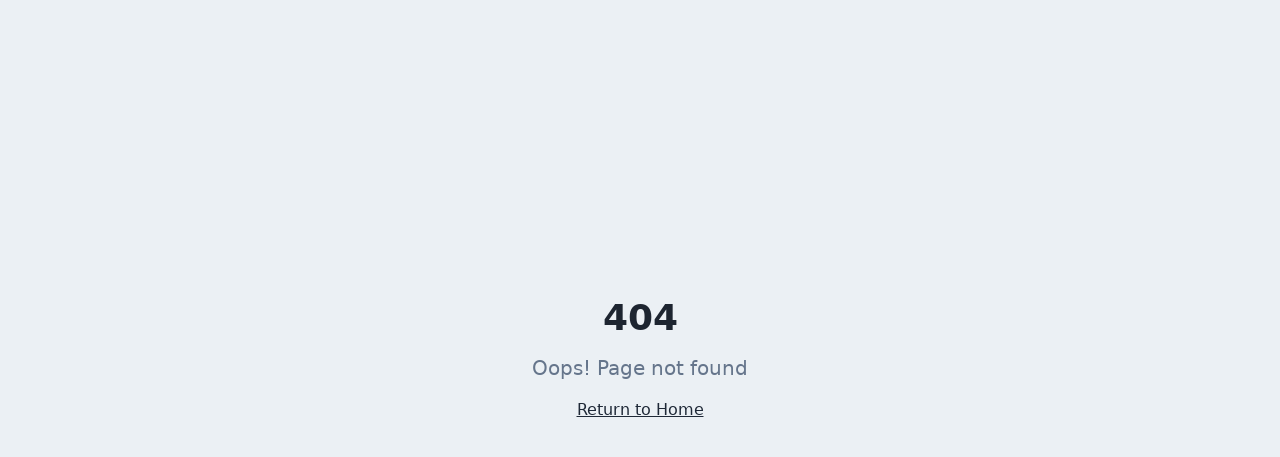

--- FILE ---
content_type: text/html; charset=utf-8
request_url: https://wealthripple.com/category/podcasting/
body_size: 779
content:
<!doctype html>
<html lang="en">
  <head>
    <meta charset="UTF-8" />
    <meta name="viewport" content="width=device-width, initial-scale=1.0" />
    <link rel="icon" href="/favicon.png" type="image/png" />
    <title>Wealth Ripple | Exclusive Community of High Net Worth Individuals</title>
    <meta name="description" content="Join an exclusive, confidential community of ultra-high-net-worth individuals. Share insights, expertise, and seize opportunities in a secure environment designed to help your wealth ripple." />
    <meta name="author" content="Wealth Ripple" />

    <meta property="og:title" content="Wealth Ripple | Exclusive Community of High Net Worth Individuals" />
    <meta property="og:description" content="Join an exclusive, confidential community of ultra-high-net-worth individuals. Share insights, expertise, and seize opportunities in a secure environment designed to help your wealth ripple." />
    <meta property="og:type" content="website" />
    <meta property="og:image" content="https://pub-bb2e103a32db4e198524a2e9ed8f35b4.r2.dev/85a53058-fa90-4239-bd08-62adf30a3f53/id-preview-23c0ab46--2a00248b-882b-495c-af07-6fabe8d4cde4.lovable.app-1765562082911.png" />

    <meta name="twitter:card" content="summary_large_image" />
    <meta name="twitter:site" content="@Lovable" />
    <meta name="twitter:image" content="https://pub-bb2e103a32db4e198524a2e9ed8f35b4.r2.dev/85a53058-fa90-4239-bd08-62adf30a3f53/id-preview-23c0ab46--2a00248b-882b-495c-af07-6fabe8d4cde4.lovable.app-1765562082911.png" />
    <script type="module" crossorigin src="/assets/index-DtUoDOSp.js"></script>
    <link rel="stylesheet" crossorigin href="/assets/index-CmUwhIzd.css">
  <script defer src="https://wealthripple.com/~flock.js" data-proxy-url="https://wealthripple.com/~api/analytics"></script></head>

  <body>
    <div id="root"></div>
  </body>
</html>


--- FILE ---
content_type: text/javascript; charset=utf-8
request_url: https://wealthripple.com/assets/index-DtUoDOSp.js
body_size: 129780
content:
var Kd=e=>{throw TypeError(e)};var cl=(e,t,n)=>t.has(e)||Kd("Cannot "+n);var R=(e,t,n)=>(cl(e,t,"read from private field"),n?n.call(e):t.get(e)),oe=(e,t,n)=>t.has(e)?Kd("Cannot add the same private member more than once"):t instanceof WeakSet?t.add(e):t.set(e,n),Y=(e,t,n,r)=>(cl(e,t,"write to private field"),r?r.call(e,n):t.set(e,n),n),ze=(e,t,n)=>(cl(e,t,"access private method"),n);var Zi=(e,t,n,r)=>({set _(o){Y(e,t,o,n)},get _(){return R(e,t,r)}});function px(e,t){for(var n=0;n<t.length;n++){const r=t[n];if(typeof r!="string"&&!Array.isArray(r)){for(const o in r)if(o!=="default"&&!(o in e)){const i=Object.getOwnPropertyDescriptor(r,o);i&&Object.defineProperty(e,o,i.get?i:{enumerable:!0,get:()=>r[o]})}}}return Object.freeze(Object.defineProperty(e,Symbol.toStringTag,{value:"Module"}))}(function(){const t=document.createElement("link").relList;if(t&&t.supports&&t.supports("modulepreload"))return;for(const o of document.querySelectorAll('link[rel="modulepreload"]'))r(o);new MutationObserver(o=>{for(const i of o)if(i.type==="childList")for(const s of i.addedNodes)s.tagName==="LINK"&&s.rel==="modulepreload"&&r(s)}).observe(document,{childList:!0,subtree:!0});function n(o){const i={};return o.integrity&&(i.integrity=o.integrity),o.referrerPolicy&&(i.referrerPolicy=o.referrerPolicy),o.crossOrigin==="use-credentials"?i.credentials="include":o.crossOrigin==="anonymous"?i.credentials="omit":i.credentials="same-origin",i}function r(o){if(o.ep)return;o.ep=!0;const i=n(o);fetch(o.href,i)}})();function lh(e){return e&&e.__esModule&&Object.prototype.hasOwnProperty.call(e,"default")?e.default:e}var ch={exports:{}},Sa={},uh={exports:{}},J={};/**
 * @license React
 * react.production.min.js
 *
 * Copyright (c) Facebook, Inc. and its affiliates.
 *
 * This source code is licensed under the MIT license found in the
 * LICENSE file in the root directory of this source tree.
 */var zi=Symbol.for("react.element"),hx=Symbol.for("react.portal"),mx=Symbol.for("react.fragment"),vx=Symbol.for("react.strict_mode"),gx=Symbol.for("react.profiler"),yx=Symbol.for("react.provider"),xx=Symbol.for("react.context"),wx=Symbol.for("react.forward_ref"),bx=Symbol.for("react.suspense"),Sx=Symbol.for("react.memo"),Cx=Symbol.for("react.lazy"),Gd=Symbol.iterator;function Ex(e){return e===null||typeof e!="object"?null:(e=Gd&&e[Gd]||e["@@iterator"],typeof e=="function"?e:null)}var dh={isMounted:function(){return!1},enqueueForceUpdate:function(){},enqueueReplaceState:function(){},enqueueSetState:function(){}},fh=Object.assign,ph={};function Po(e,t,n){this.props=e,this.context=t,this.refs=ph,this.updater=n||dh}Po.prototype.isReactComponent={};Po.prototype.setState=function(e,t){if(typeof e!="object"&&typeof e!="function"&&e!=null)throw Error("setState(...): takes an object of state variables to update or a function which returns an object of state variables.");this.updater.enqueueSetState(this,e,t,"setState")};Po.prototype.forceUpdate=function(e){this.updater.enqueueForceUpdate(this,e,"forceUpdate")};function hh(){}hh.prototype=Po.prototype;function pu(e,t,n){this.props=e,this.context=t,this.refs=ph,this.updater=n||dh}var hu=pu.prototype=new hh;hu.constructor=pu;fh(hu,Po.prototype);hu.isPureReactComponent=!0;var Qd=Array.isArray,mh=Object.prototype.hasOwnProperty,mu={current:null},vh={key:!0,ref:!0,__self:!0,__source:!0};function gh(e,t,n){var r,o={},i=null,s=null;if(t!=null)for(r in t.ref!==void 0&&(s=t.ref),t.key!==void 0&&(i=""+t.key),t)mh.call(t,r)&&!vh.hasOwnProperty(r)&&(o[r]=t[r]);var a=arguments.length-2;if(a===1)o.children=n;else if(1<a){for(var l=Array(a),u=0;u<a;u++)l[u]=arguments[u+2];o.children=l}if(e&&e.defaultProps)for(r in a=e.defaultProps,a)o[r]===void 0&&(o[r]=a[r]);return{$$typeof:zi,type:e,key:i,ref:s,props:o,_owner:mu.current}}function Nx(e,t){return{$$typeof:zi,type:e.type,key:t,ref:e.ref,props:e.props,_owner:e._owner}}function vu(e){return typeof e=="object"&&e!==null&&e.$$typeof===zi}function kx(e){var t={"=":"=0",":":"=2"};return"$"+e.replace(/[=:]/g,function(n){return t[n]})}var Yd=/\/+/g;function ul(e,t){return typeof e=="object"&&e!==null&&e.key!=null?kx(""+e.key):t.toString(36)}function Ns(e,t,n,r,o){var i=typeof e;(i==="undefined"||i==="boolean")&&(e=null);var s=!1;if(e===null)s=!0;else switch(i){case"string":case"number":s=!0;break;case"object":switch(e.$$typeof){case zi:case hx:s=!0}}if(s)return s=e,o=o(s),e=r===""?"."+ul(s,0):r,Qd(o)?(n="",e!=null&&(n=e.replace(Yd,"$&/")+"/"),Ns(o,t,n,"",function(u){return u})):o!=null&&(vu(o)&&(o=Nx(o,n+(!o.key||s&&s.key===o.key?"":(""+o.key).replace(Yd,"$&/")+"/")+e)),t.push(o)),1;if(s=0,r=r===""?".":r+":",Qd(e))for(var a=0;a<e.length;a++){i=e[a];var l=r+ul(i,a);s+=Ns(i,t,n,l,o)}else if(l=Ex(e),typeof l=="function")for(e=l.call(e),a=0;!(i=e.next()).done;)i=i.value,l=r+ul(i,a++),s+=Ns(i,t,n,l,o);else if(i==="object")throw t=String(e),Error("Objects are not valid as a React child (found: "+(t==="[object Object]"?"object with keys {"+Object.keys(e).join(", ")+"}":t)+"). If you meant to render a collection of children, use an array instead.");return s}function Ji(e,t,n){if(e==null)return e;var r=[],o=0;return Ns(e,r,"","",function(i){return t.call(n,i,o++)}),r}function Px(e){if(e._status===-1){var t=e._result;t=t(),t.then(function(n){(e._status===0||e._status===-1)&&(e._status=1,e._result=n)},function(n){(e._status===0||e._status===-1)&&(e._status=2,e._result=n)}),e._status===-1&&(e._status=0,e._result=t)}if(e._status===1)return e._result.default;throw e._result}var qe={current:null},ks={transition:null},Rx={ReactCurrentDispatcher:qe,ReactCurrentBatchConfig:ks,ReactCurrentOwner:mu};function yh(){throw Error("act(...) is not supported in production builds of React.")}J.Children={map:Ji,forEach:function(e,t,n){Ji(e,function(){t.apply(this,arguments)},n)},count:function(e){var t=0;return Ji(e,function(){t++}),t},toArray:function(e){return Ji(e,function(t){return t})||[]},only:function(e){if(!vu(e))throw Error("React.Children.only expected to receive a single React element child.");return e}};J.Component=Po;J.Fragment=mx;J.Profiler=gx;J.PureComponent=pu;J.StrictMode=vx;J.Suspense=bx;J.__SECRET_INTERNALS_DO_NOT_USE_OR_YOU_WILL_BE_FIRED=Rx;J.act=yh;J.cloneElement=function(e,t,n){if(e==null)throw Error("React.cloneElement(...): The argument must be a React element, but you passed "+e+".");var r=fh({},e.props),o=e.key,i=e.ref,s=e._owner;if(t!=null){if(t.ref!==void 0&&(i=t.ref,s=mu.current),t.key!==void 0&&(o=""+t.key),e.type&&e.type.defaultProps)var a=e.type.defaultProps;for(l in t)mh.call(t,l)&&!vh.hasOwnProperty(l)&&(r[l]=t[l]===void 0&&a!==void 0?a[l]:t[l])}var l=arguments.length-2;if(l===1)r.children=n;else if(1<l){a=Array(l);for(var u=0;u<l;u++)a[u]=arguments[u+2];r.children=a}return{$$typeof:zi,type:e.type,key:o,ref:i,props:r,_owner:s}};J.createContext=function(e){return e={$$typeof:xx,_currentValue:e,_currentValue2:e,_threadCount:0,Provider:null,Consumer:null,_defaultValue:null,_globalName:null},e.Provider={$$typeof:yx,_context:e},e.Consumer=e};J.createElement=gh;J.createFactory=function(e){var t=gh.bind(null,e);return t.type=e,t};J.createRef=function(){return{current:null}};J.forwardRef=function(e){return{$$typeof:wx,render:e}};J.isValidElement=vu;J.lazy=function(e){return{$$typeof:Cx,_payload:{_status:-1,_result:e},_init:Px}};J.memo=function(e,t){return{$$typeof:Sx,type:e,compare:t===void 0?null:t}};J.startTransition=function(e){var t=ks.transition;ks.transition={};try{e()}finally{ks.transition=t}};J.unstable_act=yh;J.useCallback=function(e,t){return qe.current.useCallback(e,t)};J.useContext=function(e){return qe.current.useContext(e)};J.useDebugValue=function(){};J.useDeferredValue=function(e){return qe.current.useDeferredValue(e)};J.useEffect=function(e,t){return qe.current.useEffect(e,t)};J.useId=function(){return qe.current.useId()};J.useImperativeHandle=function(e,t,n){return qe.current.useImperativeHandle(e,t,n)};J.useInsertionEffect=function(e,t){return qe.current.useInsertionEffect(e,t)};J.useLayoutEffect=function(e,t){return qe.current.useLayoutEffect(e,t)};J.useMemo=function(e,t){return qe.current.useMemo(e,t)};J.useReducer=function(e,t,n){return qe.current.useReducer(e,t,n)};J.useRef=function(e){return qe.current.useRef(e)};J.useState=function(e){return qe.current.useState(e)};J.useSyncExternalStore=function(e,t,n){return qe.current.useSyncExternalStore(e,t,n)};J.useTransition=function(){return qe.current.useTransition()};J.version="18.3.1";uh.exports=J;var p=uh.exports;const j=lh(p),gu=px({__proto__:null,default:j},[p]);/**
 * @license React
 * react-jsx-runtime.production.min.js
 *
 * Copyright (c) Facebook, Inc. and its affiliates.
 *
 * This source code is licensed under the MIT license found in the
 * LICENSE file in the root directory of this source tree.
 */var Tx=p,jx=Symbol.for("react.element"),Ax=Symbol.for("react.fragment"),Mx=Object.prototype.hasOwnProperty,Ix=Tx.__SECRET_INTERNALS_DO_NOT_USE_OR_YOU_WILL_BE_FIRED.ReactCurrentOwner,_x={key:!0,ref:!0,__self:!0,__source:!0};function xh(e,t,n){var r,o={},i=null,s=null;n!==void 0&&(i=""+n),t.key!==void 0&&(i=""+t.key),t.ref!==void 0&&(s=t.ref);for(r in t)Mx.call(t,r)&&!_x.hasOwnProperty(r)&&(o[r]=t[r]);if(e&&e.defaultProps)for(r in t=e.defaultProps,t)o[r]===void 0&&(o[r]=t[r]);return{$$typeof:jx,type:e,key:i,ref:s,props:o,_owner:Ix.current}}Sa.Fragment=Ax;Sa.jsx=xh;Sa.jsxs=xh;ch.exports=Sa;var c=ch.exports,wh={exports:{}},ut={},bh={exports:{}},Sh={};/**
 * @license React
 * scheduler.production.min.js
 *
 * Copyright (c) Facebook, Inc. and its affiliates.
 *
 * This source code is licensed under the MIT license found in the
 * LICENSE file in the root directory of this source tree.
 */(function(e){function t(P,T){var L=P.length;P.push(T);e:for(;0<L;){var H=L-1>>>1,B=P[H];if(0<o(B,T))P[H]=T,P[L]=B,L=H;else break e}}function n(P){return P.length===0?null:P[0]}function r(P){if(P.length===0)return null;var T=P[0],L=P.pop();if(L!==T){P[0]=L;e:for(var H=0,B=P.length,X=B>>>1;H<X;){var G=2*(H+1)-1,fe=P[G],Ce=G+1,D=P[Ce];if(0>o(fe,L))Ce<B&&0>o(D,fe)?(P[H]=D,P[Ce]=L,H=Ce):(P[H]=fe,P[G]=L,H=G);else if(Ce<B&&0>o(D,L))P[H]=D,P[Ce]=L,H=Ce;else break e}}return T}function o(P,T){var L=P.sortIndex-T.sortIndex;return L!==0?L:P.id-T.id}if(typeof performance=="object"&&typeof performance.now=="function"){var i=performance;e.unstable_now=function(){return i.now()}}else{var s=Date,a=s.now();e.unstable_now=function(){return s.now()-a}}var l=[],u=[],d=1,f=null,g=3,m=!1,b=!1,v=!1,w=typeof setTimeout=="function"?setTimeout:null,y=typeof clearTimeout=="function"?clearTimeout:null,h=typeof setImmediate<"u"?setImmediate:null;typeof navigator<"u"&&navigator.scheduling!==void 0&&navigator.scheduling.isInputPending!==void 0&&navigator.scheduling.isInputPending.bind(navigator.scheduling);function x(P){for(var T=n(u);T!==null;){if(T.callback===null)r(u);else if(T.startTime<=P)r(u),T.sortIndex=T.expirationTime,t(l,T);else break;T=n(u)}}function S(P){if(v=!1,x(P),!b)if(n(l)!==null)b=!0,F(C);else{var T=n(u);T!==null&&U(S,T.startTime-P)}}function C(P,T){b=!1,v&&(v=!1,y(k),k=-1),m=!0;var L=g;try{for(x(T),f=n(l);f!==null&&(!(f.expirationTime>T)||P&&!$());){var H=f.callback;if(typeof H=="function"){f.callback=null,g=f.priorityLevel;var B=H(f.expirationTime<=T);T=e.unstable_now(),typeof B=="function"?f.callback=B:f===n(l)&&r(l),x(T)}else r(l);f=n(l)}if(f!==null)var X=!0;else{var G=n(u);G!==null&&U(S,G.startTime-T),X=!1}return X}finally{f=null,g=L,m=!1}}var N=!1,E=null,k=-1,M=5,I=-1;function $(){return!(e.unstable_now()-I<M)}function O(){if(E!==null){var P=e.unstable_now();I=P;var T=!0;try{T=E(!0,P)}finally{T?W():(N=!1,E=null)}}else N=!1}var W;if(typeof h=="function")W=function(){h(O)};else if(typeof MessageChannel<"u"){var _=new MessageChannel,V=_.port2;_.port1.onmessage=O,W=function(){V.postMessage(null)}}else W=function(){w(O,0)};function F(P){E=P,N||(N=!0,W())}function U(P,T){k=w(function(){P(e.unstable_now())},T)}e.unstable_IdlePriority=5,e.unstable_ImmediatePriority=1,e.unstable_LowPriority=4,e.unstable_NormalPriority=3,e.unstable_Profiling=null,e.unstable_UserBlockingPriority=2,e.unstable_cancelCallback=function(P){P.callback=null},e.unstable_continueExecution=function(){b||m||(b=!0,F(C))},e.unstable_forceFrameRate=function(P){0>P||125<P?console.error("forceFrameRate takes a positive int between 0 and 125, forcing frame rates higher than 125 fps is not supported"):M=0<P?Math.floor(1e3/P):5},e.unstable_getCurrentPriorityLevel=function(){return g},e.unstable_getFirstCallbackNode=function(){return n(l)},e.unstable_next=function(P){switch(g){case 1:case 2:case 3:var T=3;break;default:T=g}var L=g;g=T;try{return P()}finally{g=L}},e.unstable_pauseExecution=function(){},e.unstable_requestPaint=function(){},e.unstable_runWithPriority=function(P,T){switch(P){case 1:case 2:case 3:case 4:case 5:break;default:P=3}var L=g;g=P;try{return T()}finally{g=L}},e.unstable_scheduleCallback=function(P,T,L){var H=e.unstable_now();switch(typeof L=="object"&&L!==null?(L=L.delay,L=typeof L=="number"&&0<L?H+L:H):L=H,P){case 1:var B=-1;break;case 2:B=250;break;case 5:B=1073741823;break;case 4:B=1e4;break;default:B=5e3}return B=L+B,P={id:d++,callback:T,priorityLevel:P,startTime:L,expirationTime:B,sortIndex:-1},L>H?(P.sortIndex=L,t(u,P),n(l)===null&&P===n(u)&&(v?(y(k),k=-1):v=!0,U(S,L-H))):(P.sortIndex=B,t(l,P),b||m||(b=!0,F(C))),P},e.unstable_shouldYield=$,e.unstable_wrapCallback=function(P){var T=g;return function(){var L=g;g=T;try{return P.apply(this,arguments)}finally{g=L}}}})(Sh);bh.exports=Sh;var Ox=bh.exports;/**
 * @license React
 * react-dom.production.min.js
 *
 * Copyright (c) Facebook, Inc. and its affiliates.
 *
 * This source code is licensed under the MIT license found in the
 * LICENSE file in the root directory of this source tree.
 */var Lx=p,ct=Ox;function A(e){for(var t="https://reactjs.org/docs/error-decoder.html?invariant="+e,n=1;n<arguments.length;n++)t+="&args[]="+encodeURIComponent(arguments[n]);return"Minified React error #"+e+"; visit "+t+" for the full message or use the non-minified dev environment for full errors and additional helpful warnings."}var Ch=new Set,fi={};function Tr(e,t){yo(e,t),yo(e+"Capture",t)}function yo(e,t){for(fi[e]=t,e=0;e<t.length;e++)Ch.add(t[e])}var un=!(typeof window>"u"||typeof window.document>"u"||typeof window.document.createElement>"u"),Zl=Object.prototype.hasOwnProperty,Dx=/^[:A-Z_a-z\u00C0-\u00D6\u00D8-\u00F6\u00F8-\u02FF\u0370-\u037D\u037F-\u1FFF\u200C-\u200D\u2070-\u218F\u2C00-\u2FEF\u3001-\uD7FF\uF900-\uFDCF\uFDF0-\uFFFD][:A-Z_a-z\u00C0-\u00D6\u00D8-\u00F6\u00F8-\u02FF\u0370-\u037D\u037F-\u1FFF\u200C-\u200D\u2070-\u218F\u2C00-\u2FEF\u3001-\uD7FF\uF900-\uFDCF\uFDF0-\uFFFD\-.0-9\u00B7\u0300-\u036F\u203F-\u2040]*$/,qd={},Xd={};function Fx(e){return Zl.call(Xd,e)?!0:Zl.call(qd,e)?!1:Dx.test(e)?Xd[e]=!0:(qd[e]=!0,!1)}function zx(e,t,n,r){if(n!==null&&n.type===0)return!1;switch(typeof t){case"function":case"symbol":return!0;case"boolean":return r?!1:n!==null?!n.acceptsBooleans:(e=e.toLowerCase().slice(0,5),e!=="data-"&&e!=="aria-");default:return!1}}function $x(e,t,n,r){if(t===null||typeof t>"u"||zx(e,t,n,r))return!0;if(r)return!1;if(n!==null)switch(n.type){case 3:return!t;case 4:return t===!1;case 5:return isNaN(t);case 6:return isNaN(t)||1>t}return!1}function Xe(e,t,n,r,o,i,s){this.acceptsBooleans=t===2||t===3||t===4,this.attributeName=r,this.attributeNamespace=o,this.mustUseProperty=n,this.propertyName=e,this.type=t,this.sanitizeURL=i,this.removeEmptyString=s}var De={};"children dangerouslySetInnerHTML defaultValue defaultChecked innerHTML suppressContentEditableWarning suppressHydrationWarning style".split(" ").forEach(function(e){De[e]=new Xe(e,0,!1,e,null,!1,!1)});[["acceptCharset","accept-charset"],["className","class"],["htmlFor","for"],["httpEquiv","http-equiv"]].forEach(function(e){var t=e[0];De[t]=new Xe(t,1,!1,e[1],null,!1,!1)});["contentEditable","draggable","spellCheck","value"].forEach(function(e){De[e]=new Xe(e,2,!1,e.toLowerCase(),null,!1,!1)});["autoReverse","externalResourcesRequired","focusable","preserveAlpha"].forEach(function(e){De[e]=new Xe(e,2,!1,e,null,!1,!1)});"allowFullScreen async autoFocus autoPlay controls default defer disabled disablePictureInPicture disableRemotePlayback formNoValidate hidden loop noModule noValidate open playsInline readOnly required reversed scoped seamless itemScope".split(" ").forEach(function(e){De[e]=new Xe(e,3,!1,e.toLowerCase(),null,!1,!1)});["checked","multiple","muted","selected"].forEach(function(e){De[e]=new Xe(e,3,!0,e,null,!1,!1)});["capture","download"].forEach(function(e){De[e]=new Xe(e,4,!1,e,null,!1,!1)});["cols","rows","size","span"].forEach(function(e){De[e]=new Xe(e,6,!1,e,null,!1,!1)});["rowSpan","start"].forEach(function(e){De[e]=new Xe(e,5,!1,e.toLowerCase(),null,!1,!1)});var yu=/[\-:]([a-z])/g;function xu(e){return e[1].toUpperCase()}"accent-height alignment-baseline arabic-form baseline-shift cap-height clip-path clip-rule color-interpolation color-interpolation-filters color-profile color-rendering dominant-baseline enable-background fill-opacity fill-rule flood-color flood-opacity font-family font-size font-size-adjust font-stretch font-style font-variant font-weight glyph-name glyph-orientation-horizontal glyph-orientation-vertical horiz-adv-x horiz-origin-x image-rendering letter-spacing lighting-color marker-end marker-mid marker-start overline-position overline-thickness paint-order panose-1 pointer-events rendering-intent shape-rendering stop-color stop-opacity strikethrough-position strikethrough-thickness stroke-dasharray stroke-dashoffset stroke-linecap stroke-linejoin stroke-miterlimit stroke-opacity stroke-width text-anchor text-decoration text-rendering underline-position underline-thickness unicode-bidi unicode-range units-per-em v-alphabetic v-hanging v-ideographic v-mathematical vector-effect vert-adv-y vert-origin-x vert-origin-y word-spacing writing-mode xmlns:xlink x-height".split(" ").forEach(function(e){var t=e.replace(yu,xu);De[t]=new Xe(t,1,!1,e,null,!1,!1)});"xlink:actuate xlink:arcrole xlink:role xlink:show xlink:title xlink:type".split(" ").forEach(function(e){var t=e.replace(yu,xu);De[t]=new Xe(t,1,!1,e,"http://www.w3.org/1999/xlink",!1,!1)});["xml:base","xml:lang","xml:space"].forEach(function(e){var t=e.replace(yu,xu);De[t]=new Xe(t,1,!1,e,"http://www.w3.org/XML/1998/namespace",!1,!1)});["tabIndex","crossOrigin"].forEach(function(e){De[e]=new Xe(e,1,!1,e.toLowerCase(),null,!1,!1)});De.xlinkHref=new Xe("xlinkHref",1,!1,"xlink:href","http://www.w3.org/1999/xlink",!0,!1);["src","href","action","formAction"].forEach(function(e){De[e]=new Xe(e,1,!1,e.toLowerCase(),null,!0,!0)});function wu(e,t,n,r){var o=De.hasOwnProperty(t)?De[t]:null;(o!==null?o.type!==0:r||!(2<t.length)||t[0]!=="o"&&t[0]!=="O"||t[1]!=="n"&&t[1]!=="N")&&($x(t,n,o,r)&&(n=null),r||o===null?Fx(t)&&(n===null?e.removeAttribute(t):e.setAttribute(t,""+n)):o.mustUseProperty?e[o.propertyName]=n===null?o.type===3?!1:"":n:(t=o.attributeName,r=o.attributeNamespace,n===null?e.removeAttribute(t):(o=o.type,n=o===3||o===4&&n===!0?"":""+n,r?e.setAttributeNS(r,t,n):e.setAttribute(t,n))))}var vn=Lx.__SECRET_INTERNALS_DO_NOT_USE_OR_YOU_WILL_BE_FIRED,es=Symbol.for("react.element"),Ur=Symbol.for("react.portal"),Wr=Symbol.for("react.fragment"),bu=Symbol.for("react.strict_mode"),Jl=Symbol.for("react.profiler"),Eh=Symbol.for("react.provider"),Nh=Symbol.for("react.context"),Su=Symbol.for("react.forward_ref"),ec=Symbol.for("react.suspense"),tc=Symbol.for("react.suspense_list"),Cu=Symbol.for("react.memo"),kn=Symbol.for("react.lazy"),kh=Symbol.for("react.offscreen"),Zd=Symbol.iterator;function zo(e){return e===null||typeof e!="object"?null:(e=Zd&&e[Zd]||e["@@iterator"],typeof e=="function"?e:null)}var Se=Object.assign,dl;function Yo(e){if(dl===void 0)try{throw Error()}catch(n){var t=n.stack.trim().match(/\n( *(at )?)/);dl=t&&t[1]||""}return`
`+dl+e}var fl=!1;function pl(e,t){if(!e||fl)return"";fl=!0;var n=Error.prepareStackTrace;Error.prepareStackTrace=void 0;try{if(t)if(t=function(){throw Error()},Object.defineProperty(t.prototype,"props",{set:function(){throw Error()}}),typeof Reflect=="object"&&Reflect.construct){try{Reflect.construct(t,[])}catch(u){var r=u}Reflect.construct(e,[],t)}else{try{t.call()}catch(u){r=u}e.call(t.prototype)}else{try{throw Error()}catch(u){r=u}e()}}catch(u){if(u&&r&&typeof u.stack=="string"){for(var o=u.stack.split(`
`),i=r.stack.split(`
`),s=o.length-1,a=i.length-1;1<=s&&0<=a&&o[s]!==i[a];)a--;for(;1<=s&&0<=a;s--,a--)if(o[s]!==i[a]){if(s!==1||a!==1)do if(s--,a--,0>a||o[s]!==i[a]){var l=`
`+o[s].replace(" at new "," at ");return e.displayName&&l.includes("<anonymous>")&&(l=l.replace("<anonymous>",e.displayName)),l}while(1<=s&&0<=a);break}}}finally{fl=!1,Error.prepareStackTrace=n}return(e=e?e.displayName||e.name:"")?Yo(e):""}function Bx(e){switch(e.tag){case 5:return Yo(e.type);case 16:return Yo("Lazy");case 13:return Yo("Suspense");case 19:return Yo("SuspenseList");case 0:case 2:case 15:return e=pl(e.type,!1),e;case 11:return e=pl(e.type.render,!1),e;case 1:return e=pl(e.type,!0),e;default:return""}}function nc(e){if(e==null)return null;if(typeof e=="function")return e.displayName||e.name||null;if(typeof e=="string")return e;switch(e){case Wr:return"Fragment";case Ur:return"Portal";case Jl:return"Profiler";case bu:return"StrictMode";case ec:return"Suspense";case tc:return"SuspenseList"}if(typeof e=="object")switch(e.$$typeof){case Nh:return(e.displayName||"Context")+".Consumer";case Eh:return(e._context.displayName||"Context")+".Provider";case Su:var t=e.render;return e=e.displayName,e||(e=t.displayName||t.name||"",e=e!==""?"ForwardRef("+e+")":"ForwardRef"),e;case Cu:return t=e.displayName||null,t!==null?t:nc(e.type)||"Memo";case kn:t=e._payload,e=e._init;try{return nc(e(t))}catch{}}return null}function Ux(e){var t=e.type;switch(e.tag){case 24:return"Cache";case 9:return(t.displayName||"Context")+".Consumer";case 10:return(t._context.displayName||"Context")+".Provider";case 18:return"DehydratedFragment";case 11:return e=t.render,e=e.displayName||e.name||"",t.displayName||(e!==""?"ForwardRef("+e+")":"ForwardRef");case 7:return"Fragment";case 5:return t;case 4:return"Portal";case 3:return"Root";case 6:return"Text";case 16:return nc(t);case 8:return t===bu?"StrictMode":"Mode";case 22:return"Offscreen";case 12:return"Profiler";case 21:return"Scope";case 13:return"Suspense";case 19:return"SuspenseList";case 25:return"TracingMarker";case 1:case 0:case 17:case 2:case 14:case 15:if(typeof t=="function")return t.displayName||t.name||null;if(typeof t=="string")return t}return null}function Gn(e){switch(typeof e){case"boolean":case"number":case"string":case"undefined":return e;case"object":return e;default:return""}}function Ph(e){var t=e.type;return(e=e.nodeName)&&e.toLowerCase()==="input"&&(t==="checkbox"||t==="radio")}function Wx(e){var t=Ph(e)?"checked":"value",n=Object.getOwnPropertyDescriptor(e.constructor.prototype,t),r=""+e[t];if(!e.hasOwnProperty(t)&&typeof n<"u"&&typeof n.get=="function"&&typeof n.set=="function"){var o=n.get,i=n.set;return Object.defineProperty(e,t,{configurable:!0,get:function(){return o.call(this)},set:function(s){r=""+s,i.call(this,s)}}),Object.defineProperty(e,t,{enumerable:n.enumerable}),{getValue:function(){return r},setValue:function(s){r=""+s},stopTracking:function(){e._valueTracker=null,delete e[t]}}}}function ts(e){e._valueTracker||(e._valueTracker=Wx(e))}function Rh(e){if(!e)return!1;var t=e._valueTracker;if(!t)return!0;var n=t.getValue(),r="";return e&&(r=Ph(e)?e.checked?"true":"false":e.value),e=r,e!==n?(t.setValue(e),!0):!1}function Us(e){if(e=e||(typeof document<"u"?document:void 0),typeof e>"u")return null;try{return e.activeElement||e.body}catch{return e.body}}function rc(e,t){var n=t.checked;return Se({},t,{defaultChecked:void 0,defaultValue:void 0,value:void 0,checked:n??e._wrapperState.initialChecked})}function Jd(e,t){var n=t.defaultValue==null?"":t.defaultValue,r=t.checked!=null?t.checked:t.defaultChecked;n=Gn(t.value!=null?t.value:n),e._wrapperState={initialChecked:r,initialValue:n,controlled:t.type==="checkbox"||t.type==="radio"?t.checked!=null:t.value!=null}}function Th(e,t){t=t.checked,t!=null&&wu(e,"checked",t,!1)}function oc(e,t){Th(e,t);var n=Gn(t.value),r=t.type;if(n!=null)r==="number"?(n===0&&e.value===""||e.value!=n)&&(e.value=""+n):e.value!==""+n&&(e.value=""+n);else if(r==="submit"||r==="reset"){e.removeAttribute("value");return}t.hasOwnProperty("value")?ic(e,t.type,n):t.hasOwnProperty("defaultValue")&&ic(e,t.type,Gn(t.defaultValue)),t.checked==null&&t.defaultChecked!=null&&(e.defaultChecked=!!t.defaultChecked)}function ef(e,t,n){if(t.hasOwnProperty("value")||t.hasOwnProperty("defaultValue")){var r=t.type;if(!(r!=="submit"&&r!=="reset"||t.value!==void 0&&t.value!==null))return;t=""+e._wrapperState.initialValue,n||t===e.value||(e.value=t),e.defaultValue=t}n=e.name,n!==""&&(e.name=""),e.defaultChecked=!!e._wrapperState.initialChecked,n!==""&&(e.name=n)}function ic(e,t,n){(t!=="number"||Us(e.ownerDocument)!==e)&&(n==null?e.defaultValue=""+e._wrapperState.initialValue:e.defaultValue!==""+n&&(e.defaultValue=""+n))}var qo=Array.isArray;function eo(e,t,n,r){if(e=e.options,t){t={};for(var o=0;o<n.length;o++)t["$"+n[o]]=!0;for(n=0;n<e.length;n++)o=t.hasOwnProperty("$"+e[n].value),e[n].selected!==o&&(e[n].selected=o),o&&r&&(e[n].defaultSelected=!0)}else{for(n=""+Gn(n),t=null,o=0;o<e.length;o++){if(e[o].value===n){e[o].selected=!0,r&&(e[o].defaultSelected=!0);return}t!==null||e[o].disabled||(t=e[o])}t!==null&&(t.selected=!0)}}function sc(e,t){if(t.dangerouslySetInnerHTML!=null)throw Error(A(91));return Se({},t,{value:void 0,defaultValue:void 0,children:""+e._wrapperState.initialValue})}function tf(e,t){var n=t.value;if(n==null){if(n=t.children,t=t.defaultValue,n!=null){if(t!=null)throw Error(A(92));if(qo(n)){if(1<n.length)throw Error(A(93));n=n[0]}t=n}t==null&&(t=""),n=t}e._wrapperState={initialValue:Gn(n)}}function jh(e,t){var n=Gn(t.value),r=Gn(t.defaultValue);n!=null&&(n=""+n,n!==e.value&&(e.value=n),t.defaultValue==null&&e.defaultValue!==n&&(e.defaultValue=n)),r!=null&&(e.defaultValue=""+r)}function nf(e){var t=e.textContent;t===e._wrapperState.initialValue&&t!==""&&t!==null&&(e.value=t)}function Ah(e){switch(e){case"svg":return"http://www.w3.org/2000/svg";case"math":return"http://www.w3.org/1998/Math/MathML";default:return"http://www.w3.org/1999/xhtml"}}function ac(e,t){return e==null||e==="http://www.w3.org/1999/xhtml"?Ah(t):e==="http://www.w3.org/2000/svg"&&t==="foreignObject"?"http://www.w3.org/1999/xhtml":e}var ns,Mh=function(e){return typeof MSApp<"u"&&MSApp.execUnsafeLocalFunction?function(t,n,r,o){MSApp.execUnsafeLocalFunction(function(){return e(t,n,r,o)})}:e}(function(e,t){if(e.namespaceURI!=="http://www.w3.org/2000/svg"||"innerHTML"in e)e.innerHTML=t;else{for(ns=ns||document.createElement("div"),ns.innerHTML="<svg>"+t.valueOf().toString()+"</svg>",t=ns.firstChild;e.firstChild;)e.removeChild(e.firstChild);for(;t.firstChild;)e.appendChild(t.firstChild)}});function pi(e,t){if(t){var n=e.firstChild;if(n&&n===e.lastChild&&n.nodeType===3){n.nodeValue=t;return}}e.textContent=t}var ti={animationIterationCount:!0,aspectRatio:!0,borderImageOutset:!0,borderImageSlice:!0,borderImageWidth:!0,boxFlex:!0,boxFlexGroup:!0,boxOrdinalGroup:!0,columnCount:!0,columns:!0,flex:!0,flexGrow:!0,flexPositive:!0,flexShrink:!0,flexNegative:!0,flexOrder:!0,gridArea:!0,gridRow:!0,gridRowEnd:!0,gridRowSpan:!0,gridRowStart:!0,gridColumn:!0,gridColumnEnd:!0,gridColumnSpan:!0,gridColumnStart:!0,fontWeight:!0,lineClamp:!0,lineHeight:!0,opacity:!0,order:!0,orphans:!0,tabSize:!0,widows:!0,zIndex:!0,zoom:!0,fillOpacity:!0,floodOpacity:!0,stopOpacity:!0,strokeDasharray:!0,strokeDashoffset:!0,strokeMiterlimit:!0,strokeOpacity:!0,strokeWidth:!0},Vx=["Webkit","ms","Moz","O"];Object.keys(ti).forEach(function(e){Vx.forEach(function(t){t=t+e.charAt(0).toUpperCase()+e.substring(1),ti[t]=ti[e]})});function Ih(e,t,n){return t==null||typeof t=="boolean"||t===""?"":n||typeof t!="number"||t===0||ti.hasOwnProperty(e)&&ti[e]?(""+t).trim():t+"px"}function _h(e,t){e=e.style;for(var n in t)if(t.hasOwnProperty(n)){var r=n.indexOf("--")===0,o=Ih(n,t[n],r);n==="float"&&(n="cssFloat"),r?e.setProperty(n,o):e[n]=o}}var Hx=Se({menuitem:!0},{area:!0,base:!0,br:!0,col:!0,embed:!0,hr:!0,img:!0,input:!0,keygen:!0,link:!0,meta:!0,param:!0,source:!0,track:!0,wbr:!0});function lc(e,t){if(t){if(Hx[e]&&(t.children!=null||t.dangerouslySetInnerHTML!=null))throw Error(A(137,e));if(t.dangerouslySetInnerHTML!=null){if(t.children!=null)throw Error(A(60));if(typeof t.dangerouslySetInnerHTML!="object"||!("__html"in t.dangerouslySetInnerHTML))throw Error(A(61))}if(t.style!=null&&typeof t.style!="object")throw Error(A(62))}}function cc(e,t){if(e.indexOf("-")===-1)return typeof t.is=="string";switch(e){case"annotation-xml":case"color-profile":case"font-face":case"font-face-src":case"font-face-uri":case"font-face-format":case"font-face-name":case"missing-glyph":return!1;default:return!0}}var uc=null;function Eu(e){return e=e.target||e.srcElement||window,e.correspondingUseElement&&(e=e.correspondingUseElement),e.nodeType===3?e.parentNode:e}var dc=null,to=null,no=null;function rf(e){if(e=Ui(e)){if(typeof dc!="function")throw Error(A(280));var t=e.stateNode;t&&(t=Pa(t),dc(e.stateNode,e.type,t))}}function Oh(e){to?no?no.push(e):no=[e]:to=e}function Lh(){if(to){var e=to,t=no;if(no=to=null,rf(e),t)for(e=0;e<t.length;e++)rf(t[e])}}function Dh(e,t){return e(t)}function Fh(){}var hl=!1;function zh(e,t,n){if(hl)return e(t,n);hl=!0;try{return Dh(e,t,n)}finally{hl=!1,(to!==null||no!==null)&&(Fh(),Lh())}}function hi(e,t){var n=e.stateNode;if(n===null)return null;var r=Pa(n);if(r===null)return null;n=r[t];e:switch(t){case"onClick":case"onClickCapture":case"onDoubleClick":case"onDoubleClickCapture":case"onMouseDown":case"onMouseDownCapture":case"onMouseMove":case"onMouseMoveCapture":case"onMouseUp":case"onMouseUpCapture":case"onMouseEnter":(r=!r.disabled)||(e=e.type,r=!(e==="button"||e==="input"||e==="select"||e==="textarea")),e=!r;break e;default:e=!1}if(e)return null;if(n&&typeof n!="function")throw Error(A(231,t,typeof n));return n}var fc=!1;if(un)try{var $o={};Object.defineProperty($o,"passive",{get:function(){fc=!0}}),window.addEventListener("test",$o,$o),window.removeEventListener("test",$o,$o)}catch{fc=!1}function Kx(e,t,n,r,o,i,s,a,l){var u=Array.prototype.slice.call(arguments,3);try{t.apply(n,u)}catch(d){this.onError(d)}}var ni=!1,Ws=null,Vs=!1,pc=null,Gx={onError:function(e){ni=!0,Ws=e}};function Qx(e,t,n,r,o,i,s,a,l){ni=!1,Ws=null,Kx.apply(Gx,arguments)}function Yx(e,t,n,r,o,i,s,a,l){if(Qx.apply(this,arguments),ni){if(ni){var u=Ws;ni=!1,Ws=null}else throw Error(A(198));Vs||(Vs=!0,pc=u)}}function jr(e){var t=e,n=e;if(e.alternate)for(;t.return;)t=t.return;else{e=t;do t=e,t.flags&4098&&(n=t.return),e=t.return;while(e)}return t.tag===3?n:null}function $h(e){if(e.tag===13){var t=e.memoizedState;if(t===null&&(e=e.alternate,e!==null&&(t=e.memoizedState)),t!==null)return t.dehydrated}return null}function of(e){if(jr(e)!==e)throw Error(A(188))}function qx(e){var t=e.alternate;if(!t){if(t=jr(e),t===null)throw Error(A(188));return t!==e?null:e}for(var n=e,r=t;;){var o=n.return;if(o===null)break;var i=o.alternate;if(i===null){if(r=o.return,r!==null){n=r;continue}break}if(o.child===i.child){for(i=o.child;i;){if(i===n)return of(o),e;if(i===r)return of(o),t;i=i.sibling}throw Error(A(188))}if(n.return!==r.return)n=o,r=i;else{for(var s=!1,a=o.child;a;){if(a===n){s=!0,n=o,r=i;break}if(a===r){s=!0,r=o,n=i;break}a=a.sibling}if(!s){for(a=i.child;a;){if(a===n){s=!0,n=i,r=o;break}if(a===r){s=!0,r=i,n=o;break}a=a.sibling}if(!s)throw Error(A(189))}}if(n.alternate!==r)throw Error(A(190))}if(n.tag!==3)throw Error(A(188));return n.stateNode.current===n?e:t}function Bh(e){return e=qx(e),e!==null?Uh(e):null}function Uh(e){if(e.tag===5||e.tag===6)return e;for(e=e.child;e!==null;){var t=Uh(e);if(t!==null)return t;e=e.sibling}return null}var Wh=ct.unstable_scheduleCallback,sf=ct.unstable_cancelCallback,Xx=ct.unstable_shouldYield,Zx=ct.unstable_requestPaint,Pe=ct.unstable_now,Jx=ct.unstable_getCurrentPriorityLevel,Nu=ct.unstable_ImmediatePriority,Vh=ct.unstable_UserBlockingPriority,Hs=ct.unstable_NormalPriority,ew=ct.unstable_LowPriority,Hh=ct.unstable_IdlePriority,Ca=null,Yt=null;function tw(e){if(Yt&&typeof Yt.onCommitFiberRoot=="function")try{Yt.onCommitFiberRoot(Ca,e,void 0,(e.current.flags&128)===128)}catch{}}var _t=Math.clz32?Math.clz32:ow,nw=Math.log,rw=Math.LN2;function ow(e){return e>>>=0,e===0?32:31-(nw(e)/rw|0)|0}var rs=64,os=4194304;function Xo(e){switch(e&-e){case 1:return 1;case 2:return 2;case 4:return 4;case 8:return 8;case 16:return 16;case 32:return 32;case 64:case 128:case 256:case 512:case 1024:case 2048:case 4096:case 8192:case 16384:case 32768:case 65536:case 131072:case 262144:case 524288:case 1048576:case 2097152:return e&4194240;case 4194304:case 8388608:case 16777216:case 33554432:case 67108864:return e&130023424;case 134217728:return 134217728;case 268435456:return 268435456;case 536870912:return 536870912;case 1073741824:return 1073741824;default:return e}}function Ks(e,t){var n=e.pendingLanes;if(n===0)return 0;var r=0,o=e.suspendedLanes,i=e.pingedLanes,s=n&268435455;if(s!==0){var a=s&~o;a!==0?r=Xo(a):(i&=s,i!==0&&(r=Xo(i)))}else s=n&~o,s!==0?r=Xo(s):i!==0&&(r=Xo(i));if(r===0)return 0;if(t!==0&&t!==r&&!(t&o)&&(o=r&-r,i=t&-t,o>=i||o===16&&(i&4194240)!==0))return t;if(r&4&&(r|=n&16),t=e.entangledLanes,t!==0)for(e=e.entanglements,t&=r;0<t;)n=31-_t(t),o=1<<n,r|=e[n],t&=~o;return r}function iw(e,t){switch(e){case 1:case 2:case 4:return t+250;case 8:case 16:case 32:case 64:case 128:case 256:case 512:case 1024:case 2048:case 4096:case 8192:case 16384:case 32768:case 65536:case 131072:case 262144:case 524288:case 1048576:case 2097152:return t+5e3;case 4194304:case 8388608:case 16777216:case 33554432:case 67108864:return-1;case 134217728:case 268435456:case 536870912:case 1073741824:return-1;default:return-1}}function sw(e,t){for(var n=e.suspendedLanes,r=e.pingedLanes,o=e.expirationTimes,i=e.pendingLanes;0<i;){var s=31-_t(i),a=1<<s,l=o[s];l===-1?(!(a&n)||a&r)&&(o[s]=iw(a,t)):l<=t&&(e.expiredLanes|=a),i&=~a}}function hc(e){return e=e.pendingLanes&-1073741825,e!==0?e:e&1073741824?1073741824:0}function Kh(){var e=rs;return rs<<=1,!(rs&4194240)&&(rs=64),e}function ml(e){for(var t=[],n=0;31>n;n++)t.push(e);return t}function $i(e,t,n){e.pendingLanes|=t,t!==536870912&&(e.suspendedLanes=0,e.pingedLanes=0),e=e.eventTimes,t=31-_t(t),e[t]=n}function aw(e,t){var n=e.pendingLanes&~t;e.pendingLanes=t,e.suspendedLanes=0,e.pingedLanes=0,e.expiredLanes&=t,e.mutableReadLanes&=t,e.entangledLanes&=t,t=e.entanglements;var r=e.eventTimes;for(e=e.expirationTimes;0<n;){var o=31-_t(n),i=1<<o;t[o]=0,r[o]=-1,e[o]=-1,n&=~i}}function ku(e,t){var n=e.entangledLanes|=t;for(e=e.entanglements;n;){var r=31-_t(n),o=1<<r;o&t|e[r]&t&&(e[r]|=t),n&=~o}}var ae=0;function Gh(e){return e&=-e,1<e?4<e?e&268435455?16:536870912:4:1}var Qh,Pu,Yh,qh,Xh,mc=!1,is=[],Fn=null,zn=null,$n=null,mi=new Map,vi=new Map,Rn=[],lw="mousedown mouseup touchcancel touchend touchstart auxclick dblclick pointercancel pointerdown pointerup dragend dragstart drop compositionend compositionstart keydown keypress keyup input textInput copy cut paste click change contextmenu reset submit".split(" ");function af(e,t){switch(e){case"focusin":case"focusout":Fn=null;break;case"dragenter":case"dragleave":zn=null;break;case"mouseover":case"mouseout":$n=null;break;case"pointerover":case"pointerout":mi.delete(t.pointerId);break;case"gotpointercapture":case"lostpointercapture":vi.delete(t.pointerId)}}function Bo(e,t,n,r,o,i){return e===null||e.nativeEvent!==i?(e={blockedOn:t,domEventName:n,eventSystemFlags:r,nativeEvent:i,targetContainers:[o]},t!==null&&(t=Ui(t),t!==null&&Pu(t)),e):(e.eventSystemFlags|=r,t=e.targetContainers,o!==null&&t.indexOf(o)===-1&&t.push(o),e)}function cw(e,t,n,r,o){switch(t){case"focusin":return Fn=Bo(Fn,e,t,n,r,o),!0;case"dragenter":return zn=Bo(zn,e,t,n,r,o),!0;case"mouseover":return $n=Bo($n,e,t,n,r,o),!0;case"pointerover":var i=o.pointerId;return mi.set(i,Bo(mi.get(i)||null,e,t,n,r,o)),!0;case"gotpointercapture":return i=o.pointerId,vi.set(i,Bo(vi.get(i)||null,e,t,n,r,o)),!0}return!1}function Zh(e){var t=ur(e.target);if(t!==null){var n=jr(t);if(n!==null){if(t=n.tag,t===13){if(t=$h(n),t!==null){e.blockedOn=t,Xh(e.priority,function(){Yh(n)});return}}else if(t===3&&n.stateNode.current.memoizedState.isDehydrated){e.blockedOn=n.tag===3?n.stateNode.containerInfo:null;return}}}e.blockedOn=null}function Ps(e){if(e.blockedOn!==null)return!1;for(var t=e.targetContainers;0<t.length;){var n=vc(e.domEventName,e.eventSystemFlags,t[0],e.nativeEvent);if(n===null){n=e.nativeEvent;var r=new n.constructor(n.type,n);uc=r,n.target.dispatchEvent(r),uc=null}else return t=Ui(n),t!==null&&Pu(t),e.blockedOn=n,!1;t.shift()}return!0}function lf(e,t,n){Ps(e)&&n.delete(t)}function uw(){mc=!1,Fn!==null&&Ps(Fn)&&(Fn=null),zn!==null&&Ps(zn)&&(zn=null),$n!==null&&Ps($n)&&($n=null),mi.forEach(lf),vi.forEach(lf)}function Uo(e,t){e.blockedOn===t&&(e.blockedOn=null,mc||(mc=!0,ct.unstable_scheduleCallback(ct.unstable_NormalPriority,uw)))}function gi(e){function t(o){return Uo(o,e)}if(0<is.length){Uo(is[0],e);for(var n=1;n<is.length;n++){var r=is[n];r.blockedOn===e&&(r.blockedOn=null)}}for(Fn!==null&&Uo(Fn,e),zn!==null&&Uo(zn,e),$n!==null&&Uo($n,e),mi.forEach(t),vi.forEach(t),n=0;n<Rn.length;n++)r=Rn[n],r.blockedOn===e&&(r.blockedOn=null);for(;0<Rn.length&&(n=Rn[0],n.blockedOn===null);)Zh(n),n.blockedOn===null&&Rn.shift()}var ro=vn.ReactCurrentBatchConfig,Gs=!0;function dw(e,t,n,r){var o=ae,i=ro.transition;ro.transition=null;try{ae=1,Ru(e,t,n,r)}finally{ae=o,ro.transition=i}}function fw(e,t,n,r){var o=ae,i=ro.transition;ro.transition=null;try{ae=4,Ru(e,t,n,r)}finally{ae=o,ro.transition=i}}function Ru(e,t,n,r){if(Gs){var o=vc(e,t,n,r);if(o===null)Nl(e,t,r,Qs,n),af(e,r);else if(cw(o,e,t,n,r))r.stopPropagation();else if(af(e,r),t&4&&-1<lw.indexOf(e)){for(;o!==null;){var i=Ui(o);if(i!==null&&Qh(i),i=vc(e,t,n,r),i===null&&Nl(e,t,r,Qs,n),i===o)break;o=i}o!==null&&r.stopPropagation()}else Nl(e,t,r,null,n)}}var Qs=null;function vc(e,t,n,r){if(Qs=null,e=Eu(r),e=ur(e),e!==null)if(t=jr(e),t===null)e=null;else if(n=t.tag,n===13){if(e=$h(t),e!==null)return e;e=null}else if(n===3){if(t.stateNode.current.memoizedState.isDehydrated)return t.tag===3?t.stateNode.containerInfo:null;e=null}else t!==e&&(e=null);return Qs=e,null}function Jh(e){switch(e){case"cancel":case"click":case"close":case"contextmenu":case"copy":case"cut":case"auxclick":case"dblclick":case"dragend":case"dragstart":case"drop":case"focusin":case"focusout":case"input":case"invalid":case"keydown":case"keypress":case"keyup":case"mousedown":case"mouseup":case"paste":case"pause":case"play":case"pointercancel":case"pointerdown":case"pointerup":case"ratechange":case"reset":case"resize":case"seeked":case"submit":case"touchcancel":case"touchend":case"touchstart":case"volumechange":case"change":case"selectionchange":case"textInput":case"compositionstart":case"compositionend":case"compositionupdate":case"beforeblur":case"afterblur":case"beforeinput":case"blur":case"fullscreenchange":case"focus":case"hashchange":case"popstate":case"select":case"selectstart":return 1;case"drag":case"dragenter":case"dragexit":case"dragleave":case"dragover":case"mousemove":case"mouseout":case"mouseover":case"pointermove":case"pointerout":case"pointerover":case"scroll":case"toggle":case"touchmove":case"wheel":case"mouseenter":case"mouseleave":case"pointerenter":case"pointerleave":return 4;case"message":switch(Jx()){case Nu:return 1;case Vh:return 4;case Hs:case ew:return 16;case Hh:return 536870912;default:return 16}default:return 16}}var On=null,Tu=null,Rs=null;function em(){if(Rs)return Rs;var e,t=Tu,n=t.length,r,o="value"in On?On.value:On.textContent,i=o.length;for(e=0;e<n&&t[e]===o[e];e++);var s=n-e;for(r=1;r<=s&&t[n-r]===o[i-r];r++);return Rs=o.slice(e,1<r?1-r:void 0)}function Ts(e){var t=e.keyCode;return"charCode"in e?(e=e.charCode,e===0&&t===13&&(e=13)):e=t,e===10&&(e=13),32<=e||e===13?e:0}function ss(){return!0}function cf(){return!1}function dt(e){function t(n,r,o,i,s){this._reactName=n,this._targetInst=o,this.type=r,this.nativeEvent=i,this.target=s,this.currentTarget=null;for(var a in e)e.hasOwnProperty(a)&&(n=e[a],this[a]=n?n(i):i[a]);return this.isDefaultPrevented=(i.defaultPrevented!=null?i.defaultPrevented:i.returnValue===!1)?ss:cf,this.isPropagationStopped=cf,this}return Se(t.prototype,{preventDefault:function(){this.defaultPrevented=!0;var n=this.nativeEvent;n&&(n.preventDefault?n.preventDefault():typeof n.returnValue!="unknown"&&(n.returnValue=!1),this.isDefaultPrevented=ss)},stopPropagation:function(){var n=this.nativeEvent;n&&(n.stopPropagation?n.stopPropagation():typeof n.cancelBubble!="unknown"&&(n.cancelBubble=!0),this.isPropagationStopped=ss)},persist:function(){},isPersistent:ss}),t}var Ro={eventPhase:0,bubbles:0,cancelable:0,timeStamp:function(e){return e.timeStamp||Date.now()},defaultPrevented:0,isTrusted:0},ju=dt(Ro),Bi=Se({},Ro,{view:0,detail:0}),pw=dt(Bi),vl,gl,Wo,Ea=Se({},Bi,{screenX:0,screenY:0,clientX:0,clientY:0,pageX:0,pageY:0,ctrlKey:0,shiftKey:0,altKey:0,metaKey:0,getModifierState:Au,button:0,buttons:0,relatedTarget:function(e){return e.relatedTarget===void 0?e.fromElement===e.srcElement?e.toElement:e.fromElement:e.relatedTarget},movementX:function(e){return"movementX"in e?e.movementX:(e!==Wo&&(Wo&&e.type==="mousemove"?(vl=e.screenX-Wo.screenX,gl=e.screenY-Wo.screenY):gl=vl=0,Wo=e),vl)},movementY:function(e){return"movementY"in e?e.movementY:gl}}),uf=dt(Ea),hw=Se({},Ea,{dataTransfer:0}),mw=dt(hw),vw=Se({},Bi,{relatedTarget:0}),yl=dt(vw),gw=Se({},Ro,{animationName:0,elapsedTime:0,pseudoElement:0}),yw=dt(gw),xw=Se({},Ro,{clipboardData:function(e){return"clipboardData"in e?e.clipboardData:window.clipboardData}}),ww=dt(xw),bw=Se({},Ro,{data:0}),df=dt(bw),Sw={Esc:"Escape",Spacebar:" ",Left:"ArrowLeft",Up:"ArrowUp",Right:"ArrowRight",Down:"ArrowDown",Del:"Delete",Win:"OS",Menu:"ContextMenu",Apps:"ContextMenu",Scroll:"ScrollLock",MozPrintableKey:"Unidentified"},Cw={8:"Backspace",9:"Tab",12:"Clear",13:"Enter",16:"Shift",17:"Control",18:"Alt",19:"Pause",20:"CapsLock",27:"Escape",32:" ",33:"PageUp",34:"PageDown",35:"End",36:"Home",37:"ArrowLeft",38:"ArrowUp",39:"ArrowRight",40:"ArrowDown",45:"Insert",46:"Delete",112:"F1",113:"F2",114:"F3",115:"F4",116:"F5",117:"F6",118:"F7",119:"F8",120:"F9",121:"F10",122:"F11",123:"F12",144:"NumLock",145:"ScrollLock",224:"Meta"},Ew={Alt:"altKey",Control:"ctrlKey",Meta:"metaKey",Shift:"shiftKey"};function Nw(e){var t=this.nativeEvent;return t.getModifierState?t.getModifierState(e):(e=Ew[e])?!!t[e]:!1}function Au(){return Nw}var kw=Se({},Bi,{key:function(e){if(e.key){var t=Sw[e.key]||e.key;if(t!=="Unidentified")return t}return e.type==="keypress"?(e=Ts(e),e===13?"Enter":String.fromCharCode(e)):e.type==="keydown"||e.type==="keyup"?Cw[e.keyCode]||"Unidentified":""},code:0,location:0,ctrlKey:0,shiftKey:0,altKey:0,metaKey:0,repeat:0,locale:0,getModifierState:Au,charCode:function(e){return e.type==="keypress"?Ts(e):0},keyCode:function(e){return e.type==="keydown"||e.type==="keyup"?e.keyCode:0},which:function(e){return e.type==="keypress"?Ts(e):e.type==="keydown"||e.type==="keyup"?e.keyCode:0}}),Pw=dt(kw),Rw=Se({},Ea,{pointerId:0,width:0,height:0,pressure:0,tangentialPressure:0,tiltX:0,tiltY:0,twist:0,pointerType:0,isPrimary:0}),ff=dt(Rw),Tw=Se({},Bi,{touches:0,targetTouches:0,changedTouches:0,altKey:0,metaKey:0,ctrlKey:0,shiftKey:0,getModifierState:Au}),jw=dt(Tw),Aw=Se({},Ro,{propertyName:0,elapsedTime:0,pseudoElement:0}),Mw=dt(Aw),Iw=Se({},Ea,{deltaX:function(e){return"deltaX"in e?e.deltaX:"wheelDeltaX"in e?-e.wheelDeltaX:0},deltaY:function(e){return"deltaY"in e?e.deltaY:"wheelDeltaY"in e?-e.wheelDeltaY:"wheelDelta"in e?-e.wheelDelta:0},deltaZ:0,deltaMode:0}),_w=dt(Iw),Ow=[9,13,27,32],Mu=un&&"CompositionEvent"in window,ri=null;un&&"documentMode"in document&&(ri=document.documentMode);var Lw=un&&"TextEvent"in window&&!ri,tm=un&&(!Mu||ri&&8<ri&&11>=ri),pf=" ",hf=!1;function nm(e,t){switch(e){case"keyup":return Ow.indexOf(t.keyCode)!==-1;case"keydown":return t.keyCode!==229;case"keypress":case"mousedown":case"focusout":return!0;default:return!1}}function rm(e){return e=e.detail,typeof e=="object"&&"data"in e?e.data:null}var Vr=!1;function Dw(e,t){switch(e){case"compositionend":return rm(t);case"keypress":return t.which!==32?null:(hf=!0,pf);case"textInput":return e=t.data,e===pf&&hf?null:e;default:return null}}function Fw(e,t){if(Vr)return e==="compositionend"||!Mu&&nm(e,t)?(e=em(),Rs=Tu=On=null,Vr=!1,e):null;switch(e){case"paste":return null;case"keypress":if(!(t.ctrlKey||t.altKey||t.metaKey)||t.ctrlKey&&t.altKey){if(t.char&&1<t.char.length)return t.char;if(t.which)return String.fromCharCode(t.which)}return null;case"compositionend":return tm&&t.locale!=="ko"?null:t.data;default:return null}}var zw={color:!0,date:!0,datetime:!0,"datetime-local":!0,email:!0,month:!0,number:!0,password:!0,range:!0,search:!0,tel:!0,text:!0,time:!0,url:!0,week:!0};function mf(e){var t=e&&e.nodeName&&e.nodeName.toLowerCase();return t==="input"?!!zw[e.type]:t==="textarea"}function om(e,t,n,r){Oh(r),t=Ys(t,"onChange"),0<t.length&&(n=new ju("onChange","change",null,n,r),e.push({event:n,listeners:t}))}var oi=null,yi=null;function $w(e){mm(e,0)}function Na(e){var t=Gr(e);if(Rh(t))return e}function Bw(e,t){if(e==="change")return t}var im=!1;if(un){var xl;if(un){var wl="oninput"in document;if(!wl){var vf=document.createElement("div");vf.setAttribute("oninput","return;"),wl=typeof vf.oninput=="function"}xl=wl}else xl=!1;im=xl&&(!document.documentMode||9<document.documentMode)}function gf(){oi&&(oi.detachEvent("onpropertychange",sm),yi=oi=null)}function sm(e){if(e.propertyName==="value"&&Na(yi)){var t=[];om(t,yi,e,Eu(e)),zh($w,t)}}function Uw(e,t,n){e==="focusin"?(gf(),oi=t,yi=n,oi.attachEvent("onpropertychange",sm)):e==="focusout"&&gf()}function Ww(e){if(e==="selectionchange"||e==="keyup"||e==="keydown")return Na(yi)}function Vw(e,t){if(e==="click")return Na(t)}function Hw(e,t){if(e==="input"||e==="change")return Na(t)}function Kw(e,t){return e===t&&(e!==0||1/e===1/t)||e!==e&&t!==t}var Lt=typeof Object.is=="function"?Object.is:Kw;function xi(e,t){if(Lt(e,t))return!0;if(typeof e!="object"||e===null||typeof t!="object"||t===null)return!1;var n=Object.keys(e),r=Object.keys(t);if(n.length!==r.length)return!1;for(r=0;r<n.length;r++){var o=n[r];if(!Zl.call(t,o)||!Lt(e[o],t[o]))return!1}return!0}function yf(e){for(;e&&e.firstChild;)e=e.firstChild;return e}function xf(e,t){var n=yf(e);e=0;for(var r;n;){if(n.nodeType===3){if(r=e+n.textContent.length,e<=t&&r>=t)return{node:n,offset:t-e};e=r}e:{for(;n;){if(n.nextSibling){n=n.nextSibling;break e}n=n.parentNode}n=void 0}n=yf(n)}}function am(e,t){return e&&t?e===t?!0:e&&e.nodeType===3?!1:t&&t.nodeType===3?am(e,t.parentNode):"contains"in e?e.contains(t):e.compareDocumentPosition?!!(e.compareDocumentPosition(t)&16):!1:!1}function lm(){for(var e=window,t=Us();t instanceof e.HTMLIFrameElement;){try{var n=typeof t.contentWindow.location.href=="string"}catch{n=!1}if(n)e=t.contentWindow;else break;t=Us(e.document)}return t}function Iu(e){var t=e&&e.nodeName&&e.nodeName.toLowerCase();return t&&(t==="input"&&(e.type==="text"||e.type==="search"||e.type==="tel"||e.type==="url"||e.type==="password")||t==="textarea"||e.contentEditable==="true")}function Gw(e){var t=lm(),n=e.focusedElem,r=e.selectionRange;if(t!==n&&n&&n.ownerDocument&&am(n.ownerDocument.documentElement,n)){if(r!==null&&Iu(n)){if(t=r.start,e=r.end,e===void 0&&(e=t),"selectionStart"in n)n.selectionStart=t,n.selectionEnd=Math.min(e,n.value.length);else if(e=(t=n.ownerDocument||document)&&t.defaultView||window,e.getSelection){e=e.getSelection();var o=n.textContent.length,i=Math.min(r.start,o);r=r.end===void 0?i:Math.min(r.end,o),!e.extend&&i>r&&(o=r,r=i,i=o),o=xf(n,i);var s=xf(n,r);o&&s&&(e.rangeCount!==1||e.anchorNode!==o.node||e.anchorOffset!==o.offset||e.focusNode!==s.node||e.focusOffset!==s.offset)&&(t=t.createRange(),t.setStart(o.node,o.offset),e.removeAllRanges(),i>r?(e.addRange(t),e.extend(s.node,s.offset)):(t.setEnd(s.node,s.offset),e.addRange(t)))}}for(t=[],e=n;e=e.parentNode;)e.nodeType===1&&t.push({element:e,left:e.scrollLeft,top:e.scrollTop});for(typeof n.focus=="function"&&n.focus(),n=0;n<t.length;n++)e=t[n],e.element.scrollLeft=e.left,e.element.scrollTop=e.top}}var Qw=un&&"documentMode"in document&&11>=document.documentMode,Hr=null,gc=null,ii=null,yc=!1;function wf(e,t,n){var r=n.window===n?n.document:n.nodeType===9?n:n.ownerDocument;yc||Hr==null||Hr!==Us(r)||(r=Hr,"selectionStart"in r&&Iu(r)?r={start:r.selectionStart,end:r.selectionEnd}:(r=(r.ownerDocument&&r.ownerDocument.defaultView||window).getSelection(),r={anchorNode:r.anchorNode,anchorOffset:r.anchorOffset,focusNode:r.focusNode,focusOffset:r.focusOffset}),ii&&xi(ii,r)||(ii=r,r=Ys(gc,"onSelect"),0<r.length&&(t=new ju("onSelect","select",null,t,n),e.push({event:t,listeners:r}),t.target=Hr)))}function as(e,t){var n={};return n[e.toLowerCase()]=t.toLowerCase(),n["Webkit"+e]="webkit"+t,n["Moz"+e]="moz"+t,n}var Kr={animationend:as("Animation","AnimationEnd"),animationiteration:as("Animation","AnimationIteration"),animationstart:as("Animation","AnimationStart"),transitionend:as("Transition","TransitionEnd")},bl={},cm={};un&&(cm=document.createElement("div").style,"AnimationEvent"in window||(delete Kr.animationend.animation,delete Kr.animationiteration.animation,delete Kr.animationstart.animation),"TransitionEvent"in window||delete Kr.transitionend.transition);function ka(e){if(bl[e])return bl[e];if(!Kr[e])return e;var t=Kr[e],n;for(n in t)if(t.hasOwnProperty(n)&&n in cm)return bl[e]=t[n];return e}var um=ka("animationend"),dm=ka("animationiteration"),fm=ka("animationstart"),pm=ka("transitionend"),hm=new Map,bf="abort auxClick cancel canPlay canPlayThrough click close contextMenu copy cut drag dragEnd dragEnter dragExit dragLeave dragOver dragStart drop durationChange emptied encrypted ended error gotPointerCapture input invalid keyDown keyPress keyUp load loadedData loadedMetadata loadStart lostPointerCapture mouseDown mouseMove mouseOut mouseOver mouseUp paste pause play playing pointerCancel pointerDown pointerMove pointerOut pointerOver pointerUp progress rateChange reset resize seeked seeking stalled submit suspend timeUpdate touchCancel touchEnd touchStart volumeChange scroll toggle touchMove waiting wheel".split(" ");function Zn(e,t){hm.set(e,t),Tr(t,[e])}for(var Sl=0;Sl<bf.length;Sl++){var Cl=bf[Sl],Yw=Cl.toLowerCase(),qw=Cl[0].toUpperCase()+Cl.slice(1);Zn(Yw,"on"+qw)}Zn(um,"onAnimationEnd");Zn(dm,"onAnimationIteration");Zn(fm,"onAnimationStart");Zn("dblclick","onDoubleClick");Zn("focusin","onFocus");Zn("focusout","onBlur");Zn(pm,"onTransitionEnd");yo("onMouseEnter",["mouseout","mouseover"]);yo("onMouseLeave",["mouseout","mouseover"]);yo("onPointerEnter",["pointerout","pointerover"]);yo("onPointerLeave",["pointerout","pointerover"]);Tr("onChange","change click focusin focusout input keydown keyup selectionchange".split(" "));Tr("onSelect","focusout contextmenu dragend focusin keydown keyup mousedown mouseup selectionchange".split(" "));Tr("onBeforeInput",["compositionend","keypress","textInput","paste"]);Tr("onCompositionEnd","compositionend focusout keydown keypress keyup mousedown".split(" "));Tr("onCompositionStart","compositionstart focusout keydown keypress keyup mousedown".split(" "));Tr("onCompositionUpdate","compositionupdate focusout keydown keypress keyup mousedown".split(" "));var Zo="abort canplay canplaythrough durationchange emptied encrypted ended error loadeddata loadedmetadata loadstart pause play playing progress ratechange resize seeked seeking stalled suspend timeupdate volumechange waiting".split(" "),Xw=new Set("cancel close invalid load scroll toggle".split(" ").concat(Zo));function Sf(e,t,n){var r=e.type||"unknown-event";e.currentTarget=n,Yx(r,t,void 0,e),e.currentTarget=null}function mm(e,t){t=(t&4)!==0;for(var n=0;n<e.length;n++){var r=e[n],o=r.event;r=r.listeners;e:{var i=void 0;if(t)for(var s=r.length-1;0<=s;s--){var a=r[s],l=a.instance,u=a.currentTarget;if(a=a.listener,l!==i&&o.isPropagationStopped())break e;Sf(o,a,u),i=l}else for(s=0;s<r.length;s++){if(a=r[s],l=a.instance,u=a.currentTarget,a=a.listener,l!==i&&o.isPropagationStopped())break e;Sf(o,a,u),i=l}}}if(Vs)throw e=pc,Vs=!1,pc=null,e}function he(e,t){var n=t[Cc];n===void 0&&(n=t[Cc]=new Set);var r=e+"__bubble";n.has(r)||(vm(t,e,2,!1),n.add(r))}function El(e,t,n){var r=0;t&&(r|=4),vm(n,e,r,t)}var ls="_reactListening"+Math.random().toString(36).slice(2);function wi(e){if(!e[ls]){e[ls]=!0,Ch.forEach(function(n){n!=="selectionchange"&&(Xw.has(n)||El(n,!1,e),El(n,!0,e))});var t=e.nodeType===9?e:e.ownerDocument;t===null||t[ls]||(t[ls]=!0,El("selectionchange",!1,t))}}function vm(e,t,n,r){switch(Jh(t)){case 1:var o=dw;break;case 4:o=fw;break;default:o=Ru}n=o.bind(null,t,n,e),o=void 0,!fc||t!=="touchstart"&&t!=="touchmove"&&t!=="wheel"||(o=!0),r?o!==void 0?e.addEventListener(t,n,{capture:!0,passive:o}):e.addEventListener(t,n,!0):o!==void 0?e.addEventListener(t,n,{passive:o}):e.addEventListener(t,n,!1)}function Nl(e,t,n,r,o){var i=r;if(!(t&1)&&!(t&2)&&r!==null)e:for(;;){if(r===null)return;var s=r.tag;if(s===3||s===4){var a=r.stateNode.containerInfo;if(a===o||a.nodeType===8&&a.parentNode===o)break;if(s===4)for(s=r.return;s!==null;){var l=s.tag;if((l===3||l===4)&&(l=s.stateNode.containerInfo,l===o||l.nodeType===8&&l.parentNode===o))return;s=s.return}for(;a!==null;){if(s=ur(a),s===null)return;if(l=s.tag,l===5||l===6){r=i=s;continue e}a=a.parentNode}}r=r.return}zh(function(){var u=i,d=Eu(n),f=[];e:{var g=hm.get(e);if(g!==void 0){var m=ju,b=e;switch(e){case"keypress":if(Ts(n)===0)break e;case"keydown":case"keyup":m=Pw;break;case"focusin":b="focus",m=yl;break;case"focusout":b="blur",m=yl;break;case"beforeblur":case"afterblur":m=yl;break;case"click":if(n.button===2)break e;case"auxclick":case"dblclick":case"mousedown":case"mousemove":case"mouseup":case"mouseout":case"mouseover":case"contextmenu":m=uf;break;case"drag":case"dragend":case"dragenter":case"dragexit":case"dragleave":case"dragover":case"dragstart":case"drop":m=mw;break;case"touchcancel":case"touchend":case"touchmove":case"touchstart":m=jw;break;case um:case dm:case fm:m=yw;break;case pm:m=Mw;break;case"scroll":m=pw;break;case"wheel":m=_w;break;case"copy":case"cut":case"paste":m=ww;break;case"gotpointercapture":case"lostpointercapture":case"pointercancel":case"pointerdown":case"pointermove":case"pointerout":case"pointerover":case"pointerup":m=ff}var v=(t&4)!==0,w=!v&&e==="scroll",y=v?g!==null?g+"Capture":null:g;v=[];for(var h=u,x;h!==null;){x=h;var S=x.stateNode;if(x.tag===5&&S!==null&&(x=S,y!==null&&(S=hi(h,y),S!=null&&v.push(bi(h,S,x)))),w)break;h=h.return}0<v.length&&(g=new m(g,b,null,n,d),f.push({event:g,listeners:v}))}}if(!(t&7)){e:{if(g=e==="mouseover"||e==="pointerover",m=e==="mouseout"||e==="pointerout",g&&n!==uc&&(b=n.relatedTarget||n.fromElement)&&(ur(b)||b[dn]))break e;if((m||g)&&(g=d.window===d?d:(g=d.ownerDocument)?g.defaultView||g.parentWindow:window,m?(b=n.relatedTarget||n.toElement,m=u,b=b?ur(b):null,b!==null&&(w=jr(b),b!==w||b.tag!==5&&b.tag!==6)&&(b=null)):(m=null,b=u),m!==b)){if(v=uf,S="onMouseLeave",y="onMouseEnter",h="mouse",(e==="pointerout"||e==="pointerover")&&(v=ff,S="onPointerLeave",y="onPointerEnter",h="pointer"),w=m==null?g:Gr(m),x=b==null?g:Gr(b),g=new v(S,h+"leave",m,n,d),g.target=w,g.relatedTarget=x,S=null,ur(d)===u&&(v=new v(y,h+"enter",b,n,d),v.target=x,v.relatedTarget=w,S=v),w=S,m&&b)t:{for(v=m,y=b,h=0,x=v;x;x=Fr(x))h++;for(x=0,S=y;S;S=Fr(S))x++;for(;0<h-x;)v=Fr(v),h--;for(;0<x-h;)y=Fr(y),x--;for(;h--;){if(v===y||y!==null&&v===y.alternate)break t;v=Fr(v),y=Fr(y)}v=null}else v=null;m!==null&&Cf(f,g,m,v,!1),b!==null&&w!==null&&Cf(f,w,b,v,!0)}}e:{if(g=u?Gr(u):window,m=g.nodeName&&g.nodeName.toLowerCase(),m==="select"||m==="input"&&g.type==="file")var C=Bw;else if(mf(g))if(im)C=Hw;else{C=Ww;var N=Uw}else(m=g.nodeName)&&m.toLowerCase()==="input"&&(g.type==="checkbox"||g.type==="radio")&&(C=Vw);if(C&&(C=C(e,u))){om(f,C,n,d);break e}N&&N(e,g,u),e==="focusout"&&(N=g._wrapperState)&&N.controlled&&g.type==="number"&&ic(g,"number",g.value)}switch(N=u?Gr(u):window,e){case"focusin":(mf(N)||N.contentEditable==="true")&&(Hr=N,gc=u,ii=null);break;case"focusout":ii=gc=Hr=null;break;case"mousedown":yc=!0;break;case"contextmenu":case"mouseup":case"dragend":yc=!1,wf(f,n,d);break;case"selectionchange":if(Qw)break;case"keydown":case"keyup":wf(f,n,d)}var E;if(Mu)e:{switch(e){case"compositionstart":var k="onCompositionStart";break e;case"compositionend":k="onCompositionEnd";break e;case"compositionupdate":k="onCompositionUpdate";break e}k=void 0}else Vr?nm(e,n)&&(k="onCompositionEnd"):e==="keydown"&&n.keyCode===229&&(k="onCompositionStart");k&&(tm&&n.locale!=="ko"&&(Vr||k!=="onCompositionStart"?k==="onCompositionEnd"&&Vr&&(E=em()):(On=d,Tu="value"in On?On.value:On.textContent,Vr=!0)),N=Ys(u,k),0<N.length&&(k=new df(k,e,null,n,d),f.push({event:k,listeners:N}),E?k.data=E:(E=rm(n),E!==null&&(k.data=E)))),(E=Lw?Dw(e,n):Fw(e,n))&&(u=Ys(u,"onBeforeInput"),0<u.length&&(d=new df("onBeforeInput","beforeinput",null,n,d),f.push({event:d,listeners:u}),d.data=E))}mm(f,t)})}function bi(e,t,n){return{instance:e,listener:t,currentTarget:n}}function Ys(e,t){for(var n=t+"Capture",r=[];e!==null;){var o=e,i=o.stateNode;o.tag===5&&i!==null&&(o=i,i=hi(e,n),i!=null&&r.unshift(bi(e,i,o)),i=hi(e,t),i!=null&&r.push(bi(e,i,o))),e=e.return}return r}function Fr(e){if(e===null)return null;do e=e.return;while(e&&e.tag!==5);return e||null}function Cf(e,t,n,r,o){for(var i=t._reactName,s=[];n!==null&&n!==r;){var a=n,l=a.alternate,u=a.stateNode;if(l!==null&&l===r)break;a.tag===5&&u!==null&&(a=u,o?(l=hi(n,i),l!=null&&s.unshift(bi(n,l,a))):o||(l=hi(n,i),l!=null&&s.push(bi(n,l,a)))),n=n.return}s.length!==0&&e.push({event:t,listeners:s})}var Zw=/\r\n?/g,Jw=/\u0000|\uFFFD/g;function Ef(e){return(typeof e=="string"?e:""+e).replace(Zw,`
`).replace(Jw,"")}function cs(e,t,n){if(t=Ef(t),Ef(e)!==t&&n)throw Error(A(425))}function qs(){}var xc=null,wc=null;function bc(e,t){return e==="textarea"||e==="noscript"||typeof t.children=="string"||typeof t.children=="number"||typeof t.dangerouslySetInnerHTML=="object"&&t.dangerouslySetInnerHTML!==null&&t.dangerouslySetInnerHTML.__html!=null}var Sc=typeof setTimeout=="function"?setTimeout:void 0,e1=typeof clearTimeout=="function"?clearTimeout:void 0,Nf=typeof Promise=="function"?Promise:void 0,t1=typeof queueMicrotask=="function"?queueMicrotask:typeof Nf<"u"?function(e){return Nf.resolve(null).then(e).catch(n1)}:Sc;function n1(e){setTimeout(function(){throw e})}function kl(e,t){var n=t,r=0;do{var o=n.nextSibling;if(e.removeChild(n),o&&o.nodeType===8)if(n=o.data,n==="/$"){if(r===0){e.removeChild(o),gi(t);return}r--}else n!=="$"&&n!=="$?"&&n!=="$!"||r++;n=o}while(n);gi(t)}function Bn(e){for(;e!=null;e=e.nextSibling){var t=e.nodeType;if(t===1||t===3)break;if(t===8){if(t=e.data,t==="$"||t==="$!"||t==="$?")break;if(t==="/$")return null}}return e}function kf(e){e=e.previousSibling;for(var t=0;e;){if(e.nodeType===8){var n=e.data;if(n==="$"||n==="$!"||n==="$?"){if(t===0)return e;t--}else n==="/$"&&t++}e=e.previousSibling}return null}var To=Math.random().toString(36).slice(2),Kt="__reactFiber$"+To,Si="__reactProps$"+To,dn="__reactContainer$"+To,Cc="__reactEvents$"+To,r1="__reactListeners$"+To,o1="__reactHandles$"+To;function ur(e){var t=e[Kt];if(t)return t;for(var n=e.parentNode;n;){if(t=n[dn]||n[Kt]){if(n=t.alternate,t.child!==null||n!==null&&n.child!==null)for(e=kf(e);e!==null;){if(n=e[Kt])return n;e=kf(e)}return t}e=n,n=e.parentNode}return null}function Ui(e){return e=e[Kt]||e[dn],!e||e.tag!==5&&e.tag!==6&&e.tag!==13&&e.tag!==3?null:e}function Gr(e){if(e.tag===5||e.tag===6)return e.stateNode;throw Error(A(33))}function Pa(e){return e[Si]||null}var Ec=[],Qr=-1;function Jn(e){return{current:e}}function ve(e){0>Qr||(e.current=Ec[Qr],Ec[Qr]=null,Qr--)}function ue(e,t){Qr++,Ec[Qr]=e.current,e.current=t}var Qn={},He=Jn(Qn),tt=Jn(!1),br=Qn;function xo(e,t){var n=e.type.contextTypes;if(!n)return Qn;var r=e.stateNode;if(r&&r.__reactInternalMemoizedUnmaskedChildContext===t)return r.__reactInternalMemoizedMaskedChildContext;var o={},i;for(i in n)o[i]=t[i];return r&&(e=e.stateNode,e.__reactInternalMemoizedUnmaskedChildContext=t,e.__reactInternalMemoizedMaskedChildContext=o),o}function nt(e){return e=e.childContextTypes,e!=null}function Xs(){ve(tt),ve(He)}function Pf(e,t,n){if(He.current!==Qn)throw Error(A(168));ue(He,t),ue(tt,n)}function gm(e,t,n){var r=e.stateNode;if(t=t.childContextTypes,typeof r.getChildContext!="function")return n;r=r.getChildContext();for(var o in r)if(!(o in t))throw Error(A(108,Ux(e)||"Unknown",o));return Se({},n,r)}function Zs(e){return e=(e=e.stateNode)&&e.__reactInternalMemoizedMergedChildContext||Qn,br=He.current,ue(He,e),ue(tt,tt.current),!0}function Rf(e,t,n){var r=e.stateNode;if(!r)throw Error(A(169));n?(e=gm(e,t,br),r.__reactInternalMemoizedMergedChildContext=e,ve(tt),ve(He),ue(He,e)):ve(tt),ue(tt,n)}var on=null,Ra=!1,Pl=!1;function ym(e){on===null?on=[e]:on.push(e)}function i1(e){Ra=!0,ym(e)}function er(){if(!Pl&&on!==null){Pl=!0;var e=0,t=ae;try{var n=on;for(ae=1;e<n.length;e++){var r=n[e];do r=r(!0);while(r!==null)}on=null,Ra=!1}catch(o){throw on!==null&&(on=on.slice(e+1)),Wh(Nu,er),o}finally{ae=t,Pl=!1}}return null}var Yr=[],qr=0,Js=null,ea=0,mt=[],vt=0,Sr=null,an=1,ln="";function ar(e,t){Yr[qr++]=ea,Yr[qr++]=Js,Js=e,ea=t}function xm(e,t,n){mt[vt++]=an,mt[vt++]=ln,mt[vt++]=Sr,Sr=e;var r=an;e=ln;var o=32-_t(r)-1;r&=~(1<<o),n+=1;var i=32-_t(t)+o;if(30<i){var s=o-o%5;i=(r&(1<<s)-1).toString(32),r>>=s,o-=s,an=1<<32-_t(t)+o|n<<o|r,ln=i+e}else an=1<<i|n<<o|r,ln=e}function _u(e){e.return!==null&&(ar(e,1),xm(e,1,0))}function Ou(e){for(;e===Js;)Js=Yr[--qr],Yr[qr]=null,ea=Yr[--qr],Yr[qr]=null;for(;e===Sr;)Sr=mt[--vt],mt[vt]=null,ln=mt[--vt],mt[vt]=null,an=mt[--vt],mt[vt]=null}var at=null,st=null,xe=!1,It=null;function wm(e,t){var n=gt(5,null,null,0);n.elementType="DELETED",n.stateNode=t,n.return=e,t=e.deletions,t===null?(e.deletions=[n],e.flags|=16):t.push(n)}function Tf(e,t){switch(e.tag){case 5:var n=e.type;return t=t.nodeType!==1||n.toLowerCase()!==t.nodeName.toLowerCase()?null:t,t!==null?(e.stateNode=t,at=e,st=Bn(t.firstChild),!0):!1;case 6:return t=e.pendingProps===""||t.nodeType!==3?null:t,t!==null?(e.stateNode=t,at=e,st=null,!0):!1;case 13:return t=t.nodeType!==8?null:t,t!==null?(n=Sr!==null?{id:an,overflow:ln}:null,e.memoizedState={dehydrated:t,treeContext:n,retryLane:1073741824},n=gt(18,null,null,0),n.stateNode=t,n.return=e,e.child=n,at=e,st=null,!0):!1;default:return!1}}function Nc(e){return(e.mode&1)!==0&&(e.flags&128)===0}function kc(e){if(xe){var t=st;if(t){var n=t;if(!Tf(e,t)){if(Nc(e))throw Error(A(418));t=Bn(n.nextSibling);var r=at;t&&Tf(e,t)?wm(r,n):(e.flags=e.flags&-4097|2,xe=!1,at=e)}}else{if(Nc(e))throw Error(A(418));e.flags=e.flags&-4097|2,xe=!1,at=e}}}function jf(e){for(e=e.return;e!==null&&e.tag!==5&&e.tag!==3&&e.tag!==13;)e=e.return;at=e}function us(e){if(e!==at)return!1;if(!xe)return jf(e),xe=!0,!1;var t;if((t=e.tag!==3)&&!(t=e.tag!==5)&&(t=e.type,t=t!=="head"&&t!=="body"&&!bc(e.type,e.memoizedProps)),t&&(t=st)){if(Nc(e))throw bm(),Error(A(418));for(;t;)wm(e,t),t=Bn(t.nextSibling)}if(jf(e),e.tag===13){if(e=e.memoizedState,e=e!==null?e.dehydrated:null,!e)throw Error(A(317));e:{for(e=e.nextSibling,t=0;e;){if(e.nodeType===8){var n=e.data;if(n==="/$"){if(t===0){st=Bn(e.nextSibling);break e}t--}else n!=="$"&&n!=="$!"&&n!=="$?"||t++}e=e.nextSibling}st=null}}else st=at?Bn(e.stateNode.nextSibling):null;return!0}function bm(){for(var e=st;e;)e=Bn(e.nextSibling)}function wo(){st=at=null,xe=!1}function Lu(e){It===null?It=[e]:It.push(e)}var s1=vn.ReactCurrentBatchConfig;function Vo(e,t,n){if(e=n.ref,e!==null&&typeof e!="function"&&typeof e!="object"){if(n._owner){if(n=n._owner,n){if(n.tag!==1)throw Error(A(309));var r=n.stateNode}if(!r)throw Error(A(147,e));var o=r,i=""+e;return t!==null&&t.ref!==null&&typeof t.ref=="function"&&t.ref._stringRef===i?t.ref:(t=function(s){var a=o.refs;s===null?delete a[i]:a[i]=s},t._stringRef=i,t)}if(typeof e!="string")throw Error(A(284));if(!n._owner)throw Error(A(290,e))}return e}function ds(e,t){throw e=Object.prototype.toString.call(t),Error(A(31,e==="[object Object]"?"object with keys {"+Object.keys(t).join(", ")+"}":e))}function Af(e){var t=e._init;return t(e._payload)}function Sm(e){function t(y,h){if(e){var x=y.deletions;x===null?(y.deletions=[h],y.flags|=16):x.push(h)}}function n(y,h){if(!e)return null;for(;h!==null;)t(y,h),h=h.sibling;return null}function r(y,h){for(y=new Map;h!==null;)h.key!==null?y.set(h.key,h):y.set(h.index,h),h=h.sibling;return y}function o(y,h){return y=Hn(y,h),y.index=0,y.sibling=null,y}function i(y,h,x){return y.index=x,e?(x=y.alternate,x!==null?(x=x.index,x<h?(y.flags|=2,h):x):(y.flags|=2,h)):(y.flags|=1048576,h)}function s(y){return e&&y.alternate===null&&(y.flags|=2),y}function a(y,h,x,S){return h===null||h.tag!==6?(h=_l(x,y.mode,S),h.return=y,h):(h=o(h,x),h.return=y,h)}function l(y,h,x,S){var C=x.type;return C===Wr?d(y,h,x.props.children,S,x.key):h!==null&&(h.elementType===C||typeof C=="object"&&C!==null&&C.$$typeof===kn&&Af(C)===h.type)?(S=o(h,x.props),S.ref=Vo(y,h,x),S.return=y,S):(S=Ls(x.type,x.key,x.props,null,y.mode,S),S.ref=Vo(y,h,x),S.return=y,S)}function u(y,h,x,S){return h===null||h.tag!==4||h.stateNode.containerInfo!==x.containerInfo||h.stateNode.implementation!==x.implementation?(h=Ol(x,y.mode,S),h.return=y,h):(h=o(h,x.children||[]),h.return=y,h)}function d(y,h,x,S,C){return h===null||h.tag!==7?(h=wr(x,y.mode,S,C),h.return=y,h):(h=o(h,x),h.return=y,h)}function f(y,h,x){if(typeof h=="string"&&h!==""||typeof h=="number")return h=_l(""+h,y.mode,x),h.return=y,h;if(typeof h=="object"&&h!==null){switch(h.$$typeof){case es:return x=Ls(h.type,h.key,h.props,null,y.mode,x),x.ref=Vo(y,null,h),x.return=y,x;case Ur:return h=Ol(h,y.mode,x),h.return=y,h;case kn:var S=h._init;return f(y,S(h._payload),x)}if(qo(h)||zo(h))return h=wr(h,y.mode,x,null),h.return=y,h;ds(y,h)}return null}function g(y,h,x,S){var C=h!==null?h.key:null;if(typeof x=="string"&&x!==""||typeof x=="number")return C!==null?null:a(y,h,""+x,S);if(typeof x=="object"&&x!==null){switch(x.$$typeof){case es:return x.key===C?l(y,h,x,S):null;case Ur:return x.key===C?u(y,h,x,S):null;case kn:return C=x._init,g(y,h,C(x._payload),S)}if(qo(x)||zo(x))return C!==null?null:d(y,h,x,S,null);ds(y,x)}return null}function m(y,h,x,S,C){if(typeof S=="string"&&S!==""||typeof S=="number")return y=y.get(x)||null,a(h,y,""+S,C);if(typeof S=="object"&&S!==null){switch(S.$$typeof){case es:return y=y.get(S.key===null?x:S.key)||null,l(h,y,S,C);case Ur:return y=y.get(S.key===null?x:S.key)||null,u(h,y,S,C);case kn:var N=S._init;return m(y,h,x,N(S._payload),C)}if(qo(S)||zo(S))return y=y.get(x)||null,d(h,y,S,C,null);ds(h,S)}return null}function b(y,h,x,S){for(var C=null,N=null,E=h,k=h=0,M=null;E!==null&&k<x.length;k++){E.index>k?(M=E,E=null):M=E.sibling;var I=g(y,E,x[k],S);if(I===null){E===null&&(E=M);break}e&&E&&I.alternate===null&&t(y,E),h=i(I,h,k),N===null?C=I:N.sibling=I,N=I,E=M}if(k===x.length)return n(y,E),xe&&ar(y,k),C;if(E===null){for(;k<x.length;k++)E=f(y,x[k],S),E!==null&&(h=i(E,h,k),N===null?C=E:N.sibling=E,N=E);return xe&&ar(y,k),C}for(E=r(y,E);k<x.length;k++)M=m(E,y,k,x[k],S),M!==null&&(e&&M.alternate!==null&&E.delete(M.key===null?k:M.key),h=i(M,h,k),N===null?C=M:N.sibling=M,N=M);return e&&E.forEach(function($){return t(y,$)}),xe&&ar(y,k),C}function v(y,h,x,S){var C=zo(x);if(typeof C!="function")throw Error(A(150));if(x=C.call(x),x==null)throw Error(A(151));for(var N=C=null,E=h,k=h=0,M=null,I=x.next();E!==null&&!I.done;k++,I=x.next()){E.index>k?(M=E,E=null):M=E.sibling;var $=g(y,E,I.value,S);if($===null){E===null&&(E=M);break}e&&E&&$.alternate===null&&t(y,E),h=i($,h,k),N===null?C=$:N.sibling=$,N=$,E=M}if(I.done)return n(y,E),xe&&ar(y,k),C;if(E===null){for(;!I.done;k++,I=x.next())I=f(y,I.value,S),I!==null&&(h=i(I,h,k),N===null?C=I:N.sibling=I,N=I);return xe&&ar(y,k),C}for(E=r(y,E);!I.done;k++,I=x.next())I=m(E,y,k,I.value,S),I!==null&&(e&&I.alternate!==null&&E.delete(I.key===null?k:I.key),h=i(I,h,k),N===null?C=I:N.sibling=I,N=I);return e&&E.forEach(function(O){return t(y,O)}),xe&&ar(y,k),C}function w(y,h,x,S){if(typeof x=="object"&&x!==null&&x.type===Wr&&x.key===null&&(x=x.props.children),typeof x=="object"&&x!==null){switch(x.$$typeof){case es:e:{for(var C=x.key,N=h;N!==null;){if(N.key===C){if(C=x.type,C===Wr){if(N.tag===7){n(y,N.sibling),h=o(N,x.props.children),h.return=y,y=h;break e}}else if(N.elementType===C||typeof C=="object"&&C!==null&&C.$$typeof===kn&&Af(C)===N.type){n(y,N.sibling),h=o(N,x.props),h.ref=Vo(y,N,x),h.return=y,y=h;break e}n(y,N);break}else t(y,N);N=N.sibling}x.type===Wr?(h=wr(x.props.children,y.mode,S,x.key),h.return=y,y=h):(S=Ls(x.type,x.key,x.props,null,y.mode,S),S.ref=Vo(y,h,x),S.return=y,y=S)}return s(y);case Ur:e:{for(N=x.key;h!==null;){if(h.key===N)if(h.tag===4&&h.stateNode.containerInfo===x.containerInfo&&h.stateNode.implementation===x.implementation){n(y,h.sibling),h=o(h,x.children||[]),h.return=y,y=h;break e}else{n(y,h);break}else t(y,h);h=h.sibling}h=Ol(x,y.mode,S),h.return=y,y=h}return s(y);case kn:return N=x._init,w(y,h,N(x._payload),S)}if(qo(x))return b(y,h,x,S);if(zo(x))return v(y,h,x,S);ds(y,x)}return typeof x=="string"&&x!==""||typeof x=="number"?(x=""+x,h!==null&&h.tag===6?(n(y,h.sibling),h=o(h,x),h.return=y,y=h):(n(y,h),h=_l(x,y.mode,S),h.return=y,y=h),s(y)):n(y,h)}return w}var bo=Sm(!0),Cm=Sm(!1),ta=Jn(null),na=null,Xr=null,Du=null;function Fu(){Du=Xr=na=null}function zu(e){var t=ta.current;ve(ta),e._currentValue=t}function Pc(e,t,n){for(;e!==null;){var r=e.alternate;if((e.childLanes&t)!==t?(e.childLanes|=t,r!==null&&(r.childLanes|=t)):r!==null&&(r.childLanes&t)!==t&&(r.childLanes|=t),e===n)break;e=e.return}}function oo(e,t){na=e,Du=Xr=null,e=e.dependencies,e!==null&&e.firstContext!==null&&(e.lanes&t&&(et=!0),e.firstContext=null)}function xt(e){var t=e._currentValue;if(Du!==e)if(e={context:e,memoizedValue:t,next:null},Xr===null){if(na===null)throw Error(A(308));Xr=e,na.dependencies={lanes:0,firstContext:e}}else Xr=Xr.next=e;return t}var dr=null;function $u(e){dr===null?dr=[e]:dr.push(e)}function Em(e,t,n,r){var o=t.interleaved;return o===null?(n.next=n,$u(t)):(n.next=o.next,o.next=n),t.interleaved=n,fn(e,r)}function fn(e,t){e.lanes|=t;var n=e.alternate;for(n!==null&&(n.lanes|=t),n=e,e=e.return;e!==null;)e.childLanes|=t,n=e.alternate,n!==null&&(n.childLanes|=t),n=e,e=e.return;return n.tag===3?n.stateNode:null}var Pn=!1;function Bu(e){e.updateQueue={baseState:e.memoizedState,firstBaseUpdate:null,lastBaseUpdate:null,shared:{pending:null,interleaved:null,lanes:0},effects:null}}function Nm(e,t){e=e.updateQueue,t.updateQueue===e&&(t.updateQueue={baseState:e.baseState,firstBaseUpdate:e.firstBaseUpdate,lastBaseUpdate:e.lastBaseUpdate,shared:e.shared,effects:e.effects})}function cn(e,t){return{eventTime:e,lane:t,tag:0,payload:null,callback:null,next:null}}function Un(e,t,n){var r=e.updateQueue;if(r===null)return null;if(r=r.shared,ne&2){var o=r.pending;return o===null?t.next=t:(t.next=o.next,o.next=t),r.pending=t,fn(e,n)}return o=r.interleaved,o===null?(t.next=t,$u(r)):(t.next=o.next,o.next=t),r.interleaved=t,fn(e,n)}function js(e,t,n){if(t=t.updateQueue,t!==null&&(t=t.shared,(n&4194240)!==0)){var r=t.lanes;r&=e.pendingLanes,n|=r,t.lanes=n,ku(e,n)}}function Mf(e,t){var n=e.updateQueue,r=e.alternate;if(r!==null&&(r=r.updateQueue,n===r)){var o=null,i=null;if(n=n.firstBaseUpdate,n!==null){do{var s={eventTime:n.eventTime,lane:n.lane,tag:n.tag,payload:n.payload,callback:n.callback,next:null};i===null?o=i=s:i=i.next=s,n=n.next}while(n!==null);i===null?o=i=t:i=i.next=t}else o=i=t;n={baseState:r.baseState,firstBaseUpdate:o,lastBaseUpdate:i,shared:r.shared,effects:r.effects},e.updateQueue=n;return}e=n.lastBaseUpdate,e===null?n.firstBaseUpdate=t:e.next=t,n.lastBaseUpdate=t}function ra(e,t,n,r){var o=e.updateQueue;Pn=!1;var i=o.firstBaseUpdate,s=o.lastBaseUpdate,a=o.shared.pending;if(a!==null){o.shared.pending=null;var l=a,u=l.next;l.next=null,s===null?i=u:s.next=u,s=l;var d=e.alternate;d!==null&&(d=d.updateQueue,a=d.lastBaseUpdate,a!==s&&(a===null?d.firstBaseUpdate=u:a.next=u,d.lastBaseUpdate=l))}if(i!==null){var f=o.baseState;s=0,d=u=l=null,a=i;do{var g=a.lane,m=a.eventTime;if((r&g)===g){d!==null&&(d=d.next={eventTime:m,lane:0,tag:a.tag,payload:a.payload,callback:a.callback,next:null});e:{var b=e,v=a;switch(g=t,m=n,v.tag){case 1:if(b=v.payload,typeof b=="function"){f=b.call(m,f,g);break e}f=b;break e;case 3:b.flags=b.flags&-65537|128;case 0:if(b=v.payload,g=typeof b=="function"?b.call(m,f,g):b,g==null)break e;f=Se({},f,g);break e;case 2:Pn=!0}}a.callback!==null&&a.lane!==0&&(e.flags|=64,g=o.effects,g===null?o.effects=[a]:g.push(a))}else m={eventTime:m,lane:g,tag:a.tag,payload:a.payload,callback:a.callback,next:null},d===null?(u=d=m,l=f):d=d.next=m,s|=g;if(a=a.next,a===null){if(a=o.shared.pending,a===null)break;g=a,a=g.next,g.next=null,o.lastBaseUpdate=g,o.shared.pending=null}}while(!0);if(d===null&&(l=f),o.baseState=l,o.firstBaseUpdate=u,o.lastBaseUpdate=d,t=o.shared.interleaved,t!==null){o=t;do s|=o.lane,o=o.next;while(o!==t)}else i===null&&(o.shared.lanes=0);Er|=s,e.lanes=s,e.memoizedState=f}}function If(e,t,n){if(e=t.effects,t.effects=null,e!==null)for(t=0;t<e.length;t++){var r=e[t],o=r.callback;if(o!==null){if(r.callback=null,r=n,typeof o!="function")throw Error(A(191,o));o.call(r)}}}var Wi={},qt=Jn(Wi),Ci=Jn(Wi),Ei=Jn(Wi);function fr(e){if(e===Wi)throw Error(A(174));return e}function Uu(e,t){switch(ue(Ei,t),ue(Ci,e),ue(qt,Wi),e=t.nodeType,e){case 9:case 11:t=(t=t.documentElement)?t.namespaceURI:ac(null,"");break;default:e=e===8?t.parentNode:t,t=e.namespaceURI||null,e=e.tagName,t=ac(t,e)}ve(qt),ue(qt,t)}function So(){ve(qt),ve(Ci),ve(Ei)}function km(e){fr(Ei.current);var t=fr(qt.current),n=ac(t,e.type);t!==n&&(ue(Ci,e),ue(qt,n))}function Wu(e){Ci.current===e&&(ve(qt),ve(Ci))}var we=Jn(0);function oa(e){for(var t=e;t!==null;){if(t.tag===13){var n=t.memoizedState;if(n!==null&&(n=n.dehydrated,n===null||n.data==="$?"||n.data==="$!"))return t}else if(t.tag===19&&t.memoizedProps.revealOrder!==void 0){if(t.flags&128)return t}else if(t.child!==null){t.child.return=t,t=t.child;continue}if(t===e)break;for(;t.sibling===null;){if(t.return===null||t.return===e)return null;t=t.return}t.sibling.return=t.return,t=t.sibling}return null}var Rl=[];function Vu(){for(var e=0;e<Rl.length;e++)Rl[e]._workInProgressVersionPrimary=null;Rl.length=0}var As=vn.ReactCurrentDispatcher,Tl=vn.ReactCurrentBatchConfig,Cr=0,be=null,je=null,Me=null,ia=!1,si=!1,Ni=0,a1=0;function $e(){throw Error(A(321))}function Hu(e,t){if(t===null)return!1;for(var n=0;n<t.length&&n<e.length;n++)if(!Lt(e[n],t[n]))return!1;return!0}function Ku(e,t,n,r,o,i){if(Cr=i,be=t,t.memoizedState=null,t.updateQueue=null,t.lanes=0,As.current=e===null||e.memoizedState===null?d1:f1,e=n(r,o),si){i=0;do{if(si=!1,Ni=0,25<=i)throw Error(A(301));i+=1,Me=je=null,t.updateQueue=null,As.current=p1,e=n(r,o)}while(si)}if(As.current=sa,t=je!==null&&je.next!==null,Cr=0,Me=je=be=null,ia=!1,t)throw Error(A(300));return e}function Gu(){var e=Ni!==0;return Ni=0,e}function Ut(){var e={memoizedState:null,baseState:null,baseQueue:null,queue:null,next:null};return Me===null?be.memoizedState=Me=e:Me=Me.next=e,Me}function wt(){if(je===null){var e=be.alternate;e=e!==null?e.memoizedState:null}else e=je.next;var t=Me===null?be.memoizedState:Me.next;if(t!==null)Me=t,je=e;else{if(e===null)throw Error(A(310));je=e,e={memoizedState:je.memoizedState,baseState:je.baseState,baseQueue:je.baseQueue,queue:je.queue,next:null},Me===null?be.memoizedState=Me=e:Me=Me.next=e}return Me}function ki(e,t){return typeof t=="function"?t(e):t}function jl(e){var t=wt(),n=t.queue;if(n===null)throw Error(A(311));n.lastRenderedReducer=e;var r=je,o=r.baseQueue,i=n.pending;if(i!==null){if(o!==null){var s=o.next;o.next=i.next,i.next=s}r.baseQueue=o=i,n.pending=null}if(o!==null){i=o.next,r=r.baseState;var a=s=null,l=null,u=i;do{var d=u.lane;if((Cr&d)===d)l!==null&&(l=l.next={lane:0,action:u.action,hasEagerState:u.hasEagerState,eagerState:u.eagerState,next:null}),r=u.hasEagerState?u.eagerState:e(r,u.action);else{var f={lane:d,action:u.action,hasEagerState:u.hasEagerState,eagerState:u.eagerState,next:null};l===null?(a=l=f,s=r):l=l.next=f,be.lanes|=d,Er|=d}u=u.next}while(u!==null&&u!==i);l===null?s=r:l.next=a,Lt(r,t.memoizedState)||(et=!0),t.memoizedState=r,t.baseState=s,t.baseQueue=l,n.lastRenderedState=r}if(e=n.interleaved,e!==null){o=e;do i=o.lane,be.lanes|=i,Er|=i,o=o.next;while(o!==e)}else o===null&&(n.lanes=0);return[t.memoizedState,n.dispatch]}function Al(e){var t=wt(),n=t.queue;if(n===null)throw Error(A(311));n.lastRenderedReducer=e;var r=n.dispatch,o=n.pending,i=t.memoizedState;if(o!==null){n.pending=null;var s=o=o.next;do i=e(i,s.action),s=s.next;while(s!==o);Lt(i,t.memoizedState)||(et=!0),t.memoizedState=i,t.baseQueue===null&&(t.baseState=i),n.lastRenderedState=i}return[i,r]}function Pm(){}function Rm(e,t){var n=be,r=wt(),o=t(),i=!Lt(r.memoizedState,o);if(i&&(r.memoizedState=o,et=!0),r=r.queue,Qu(Am.bind(null,n,r,e),[e]),r.getSnapshot!==t||i||Me!==null&&Me.memoizedState.tag&1){if(n.flags|=2048,Pi(9,jm.bind(null,n,r,o,t),void 0,null),Ie===null)throw Error(A(349));Cr&30||Tm(n,t,o)}return o}function Tm(e,t,n){e.flags|=16384,e={getSnapshot:t,value:n},t=be.updateQueue,t===null?(t={lastEffect:null,stores:null},be.updateQueue=t,t.stores=[e]):(n=t.stores,n===null?t.stores=[e]:n.push(e))}function jm(e,t,n,r){t.value=n,t.getSnapshot=r,Mm(t)&&Im(e)}function Am(e,t,n){return n(function(){Mm(t)&&Im(e)})}function Mm(e){var t=e.getSnapshot;e=e.value;try{var n=t();return!Lt(e,n)}catch{return!0}}function Im(e){var t=fn(e,1);t!==null&&Ot(t,e,1,-1)}function _f(e){var t=Ut();return typeof e=="function"&&(e=e()),t.memoizedState=t.baseState=e,e={pending:null,interleaved:null,lanes:0,dispatch:null,lastRenderedReducer:ki,lastRenderedState:e},t.queue=e,e=e.dispatch=u1.bind(null,be,e),[t.memoizedState,e]}function Pi(e,t,n,r){return e={tag:e,create:t,destroy:n,deps:r,next:null},t=be.updateQueue,t===null?(t={lastEffect:null,stores:null},be.updateQueue=t,t.lastEffect=e.next=e):(n=t.lastEffect,n===null?t.lastEffect=e.next=e:(r=n.next,n.next=e,e.next=r,t.lastEffect=e)),e}function _m(){return wt().memoizedState}function Ms(e,t,n,r){var o=Ut();be.flags|=e,o.memoizedState=Pi(1|t,n,void 0,r===void 0?null:r)}function Ta(e,t,n,r){var o=wt();r=r===void 0?null:r;var i=void 0;if(je!==null){var s=je.memoizedState;if(i=s.destroy,r!==null&&Hu(r,s.deps)){o.memoizedState=Pi(t,n,i,r);return}}be.flags|=e,o.memoizedState=Pi(1|t,n,i,r)}function Of(e,t){return Ms(8390656,8,e,t)}function Qu(e,t){return Ta(2048,8,e,t)}function Om(e,t){return Ta(4,2,e,t)}function Lm(e,t){return Ta(4,4,e,t)}function Dm(e,t){if(typeof t=="function")return e=e(),t(e),function(){t(null)};if(t!=null)return e=e(),t.current=e,function(){t.current=null}}function Fm(e,t,n){return n=n!=null?n.concat([e]):null,Ta(4,4,Dm.bind(null,t,e),n)}function Yu(){}function zm(e,t){var n=wt();t=t===void 0?null:t;var r=n.memoizedState;return r!==null&&t!==null&&Hu(t,r[1])?r[0]:(n.memoizedState=[e,t],e)}function $m(e,t){var n=wt();t=t===void 0?null:t;var r=n.memoizedState;return r!==null&&t!==null&&Hu(t,r[1])?r[0]:(e=e(),n.memoizedState=[e,t],e)}function Bm(e,t,n){return Cr&21?(Lt(n,t)||(n=Kh(),be.lanes|=n,Er|=n,e.baseState=!0),t):(e.baseState&&(e.baseState=!1,et=!0),e.memoizedState=n)}function l1(e,t){var n=ae;ae=n!==0&&4>n?n:4,e(!0);var r=Tl.transition;Tl.transition={};try{e(!1),t()}finally{ae=n,Tl.transition=r}}function Um(){return wt().memoizedState}function c1(e,t,n){var r=Vn(e);if(n={lane:r,action:n,hasEagerState:!1,eagerState:null,next:null},Wm(e))Vm(t,n);else if(n=Em(e,t,n,r),n!==null){var o=Ye();Ot(n,e,r,o),Hm(n,t,r)}}function u1(e,t,n){var r=Vn(e),o={lane:r,action:n,hasEagerState:!1,eagerState:null,next:null};if(Wm(e))Vm(t,o);else{var i=e.alternate;if(e.lanes===0&&(i===null||i.lanes===0)&&(i=t.lastRenderedReducer,i!==null))try{var s=t.lastRenderedState,a=i(s,n);if(o.hasEagerState=!0,o.eagerState=a,Lt(a,s)){var l=t.interleaved;l===null?(o.next=o,$u(t)):(o.next=l.next,l.next=o),t.interleaved=o;return}}catch{}finally{}n=Em(e,t,o,r),n!==null&&(o=Ye(),Ot(n,e,r,o),Hm(n,t,r))}}function Wm(e){var t=e.alternate;return e===be||t!==null&&t===be}function Vm(e,t){si=ia=!0;var n=e.pending;n===null?t.next=t:(t.next=n.next,n.next=t),e.pending=t}function Hm(e,t,n){if(n&4194240){var r=t.lanes;r&=e.pendingLanes,n|=r,t.lanes=n,ku(e,n)}}var sa={readContext:xt,useCallback:$e,useContext:$e,useEffect:$e,useImperativeHandle:$e,useInsertionEffect:$e,useLayoutEffect:$e,useMemo:$e,useReducer:$e,useRef:$e,useState:$e,useDebugValue:$e,useDeferredValue:$e,useTransition:$e,useMutableSource:$e,useSyncExternalStore:$e,useId:$e,unstable_isNewReconciler:!1},d1={readContext:xt,useCallback:function(e,t){return Ut().memoizedState=[e,t===void 0?null:t],e},useContext:xt,useEffect:Of,useImperativeHandle:function(e,t,n){return n=n!=null?n.concat([e]):null,Ms(4194308,4,Dm.bind(null,t,e),n)},useLayoutEffect:function(e,t){return Ms(4194308,4,e,t)},useInsertionEffect:function(e,t){return Ms(4,2,e,t)},useMemo:function(e,t){var n=Ut();return t=t===void 0?null:t,e=e(),n.memoizedState=[e,t],e},useReducer:function(e,t,n){var r=Ut();return t=n!==void 0?n(t):t,r.memoizedState=r.baseState=t,e={pending:null,interleaved:null,lanes:0,dispatch:null,lastRenderedReducer:e,lastRenderedState:t},r.queue=e,e=e.dispatch=c1.bind(null,be,e),[r.memoizedState,e]},useRef:function(e){var t=Ut();return e={current:e},t.memoizedState=e},useState:_f,useDebugValue:Yu,useDeferredValue:function(e){return Ut().memoizedState=e},useTransition:function(){var e=_f(!1),t=e[0];return e=l1.bind(null,e[1]),Ut().memoizedState=e,[t,e]},useMutableSource:function(){},useSyncExternalStore:function(e,t,n){var r=be,o=Ut();if(xe){if(n===void 0)throw Error(A(407));n=n()}else{if(n=t(),Ie===null)throw Error(A(349));Cr&30||Tm(r,t,n)}o.memoizedState=n;var i={value:n,getSnapshot:t};return o.queue=i,Of(Am.bind(null,r,i,e),[e]),r.flags|=2048,Pi(9,jm.bind(null,r,i,n,t),void 0,null),n},useId:function(){var e=Ut(),t=Ie.identifierPrefix;if(xe){var n=ln,r=an;n=(r&~(1<<32-_t(r)-1)).toString(32)+n,t=":"+t+"R"+n,n=Ni++,0<n&&(t+="H"+n.toString(32)),t+=":"}else n=a1++,t=":"+t+"r"+n.toString(32)+":";return e.memoizedState=t},unstable_isNewReconciler:!1},f1={readContext:xt,useCallback:zm,useContext:xt,useEffect:Qu,useImperativeHandle:Fm,useInsertionEffect:Om,useLayoutEffect:Lm,useMemo:$m,useReducer:jl,useRef:_m,useState:function(){return jl(ki)},useDebugValue:Yu,useDeferredValue:function(e){var t=wt();return Bm(t,je.memoizedState,e)},useTransition:function(){var e=jl(ki)[0],t=wt().memoizedState;return[e,t]},useMutableSource:Pm,useSyncExternalStore:Rm,useId:Um,unstable_isNewReconciler:!1},p1={readContext:xt,useCallback:zm,useContext:xt,useEffect:Qu,useImperativeHandle:Fm,useInsertionEffect:Om,useLayoutEffect:Lm,useMemo:$m,useReducer:Al,useRef:_m,useState:function(){return Al(ki)},useDebugValue:Yu,useDeferredValue:function(e){var t=wt();return je===null?t.memoizedState=e:Bm(t,je.memoizedState,e)},useTransition:function(){var e=Al(ki)[0],t=wt().memoizedState;return[e,t]},useMutableSource:Pm,useSyncExternalStore:Rm,useId:Um,unstable_isNewReconciler:!1};function Rt(e,t){if(e&&e.defaultProps){t=Se({},t),e=e.defaultProps;for(var n in e)t[n]===void 0&&(t[n]=e[n]);return t}return t}function Rc(e,t,n,r){t=e.memoizedState,n=n(r,t),n=n==null?t:Se({},t,n),e.memoizedState=n,e.lanes===0&&(e.updateQueue.baseState=n)}var ja={isMounted:function(e){return(e=e._reactInternals)?jr(e)===e:!1},enqueueSetState:function(e,t,n){e=e._reactInternals;var r=Ye(),o=Vn(e),i=cn(r,o);i.payload=t,n!=null&&(i.callback=n),t=Un(e,i,o),t!==null&&(Ot(t,e,o,r),js(t,e,o))},enqueueReplaceState:function(e,t,n){e=e._reactInternals;var r=Ye(),o=Vn(e),i=cn(r,o);i.tag=1,i.payload=t,n!=null&&(i.callback=n),t=Un(e,i,o),t!==null&&(Ot(t,e,o,r),js(t,e,o))},enqueueForceUpdate:function(e,t){e=e._reactInternals;var n=Ye(),r=Vn(e),o=cn(n,r);o.tag=2,t!=null&&(o.callback=t),t=Un(e,o,r),t!==null&&(Ot(t,e,r,n),js(t,e,r))}};function Lf(e,t,n,r,o,i,s){return e=e.stateNode,typeof e.shouldComponentUpdate=="function"?e.shouldComponentUpdate(r,i,s):t.prototype&&t.prototype.isPureReactComponent?!xi(n,r)||!xi(o,i):!0}function Km(e,t,n){var r=!1,o=Qn,i=t.contextType;return typeof i=="object"&&i!==null?i=xt(i):(o=nt(t)?br:He.current,r=t.contextTypes,i=(r=r!=null)?xo(e,o):Qn),t=new t(n,i),e.memoizedState=t.state!==null&&t.state!==void 0?t.state:null,t.updater=ja,e.stateNode=t,t._reactInternals=e,r&&(e=e.stateNode,e.__reactInternalMemoizedUnmaskedChildContext=o,e.__reactInternalMemoizedMaskedChildContext=i),t}function Df(e,t,n,r){e=t.state,typeof t.componentWillReceiveProps=="function"&&t.componentWillReceiveProps(n,r),typeof t.UNSAFE_componentWillReceiveProps=="function"&&t.UNSAFE_componentWillReceiveProps(n,r),t.state!==e&&ja.enqueueReplaceState(t,t.state,null)}function Tc(e,t,n,r){var o=e.stateNode;o.props=n,o.state=e.memoizedState,o.refs={},Bu(e);var i=t.contextType;typeof i=="object"&&i!==null?o.context=xt(i):(i=nt(t)?br:He.current,o.context=xo(e,i)),o.state=e.memoizedState,i=t.getDerivedStateFromProps,typeof i=="function"&&(Rc(e,t,i,n),o.state=e.memoizedState),typeof t.getDerivedStateFromProps=="function"||typeof o.getSnapshotBeforeUpdate=="function"||typeof o.UNSAFE_componentWillMount!="function"&&typeof o.componentWillMount!="function"||(t=o.state,typeof o.componentWillMount=="function"&&o.componentWillMount(),typeof o.UNSAFE_componentWillMount=="function"&&o.UNSAFE_componentWillMount(),t!==o.state&&ja.enqueueReplaceState(o,o.state,null),ra(e,n,o,r),o.state=e.memoizedState),typeof o.componentDidMount=="function"&&(e.flags|=4194308)}function Co(e,t){try{var n="",r=t;do n+=Bx(r),r=r.return;while(r);var o=n}catch(i){o=`
Error generating stack: `+i.message+`
`+i.stack}return{value:e,source:t,stack:o,digest:null}}function Ml(e,t,n){return{value:e,source:null,stack:n??null,digest:t??null}}function jc(e,t){try{console.error(t.value)}catch(n){setTimeout(function(){throw n})}}var h1=typeof WeakMap=="function"?WeakMap:Map;function Gm(e,t,n){n=cn(-1,n),n.tag=3,n.payload={element:null};var r=t.value;return n.callback=function(){la||(la=!0,$c=r),jc(e,t)},n}function Qm(e,t,n){n=cn(-1,n),n.tag=3;var r=e.type.getDerivedStateFromError;if(typeof r=="function"){var o=t.value;n.payload=function(){return r(o)},n.callback=function(){jc(e,t)}}var i=e.stateNode;return i!==null&&typeof i.componentDidCatch=="function"&&(n.callback=function(){jc(e,t),typeof r!="function"&&(Wn===null?Wn=new Set([this]):Wn.add(this));var s=t.stack;this.componentDidCatch(t.value,{componentStack:s!==null?s:""})}),n}function Ff(e,t,n){var r=e.pingCache;if(r===null){r=e.pingCache=new h1;var o=new Set;r.set(t,o)}else o=r.get(t),o===void 0&&(o=new Set,r.set(t,o));o.has(n)||(o.add(n),e=R1.bind(null,e,t,n),t.then(e,e))}function zf(e){do{var t;if((t=e.tag===13)&&(t=e.memoizedState,t=t!==null?t.dehydrated!==null:!0),t)return e;e=e.return}while(e!==null);return null}function $f(e,t,n,r,o){return e.mode&1?(e.flags|=65536,e.lanes=o,e):(e===t?e.flags|=65536:(e.flags|=128,n.flags|=131072,n.flags&=-52805,n.tag===1&&(n.alternate===null?n.tag=17:(t=cn(-1,1),t.tag=2,Un(n,t,1))),n.lanes|=1),e)}var m1=vn.ReactCurrentOwner,et=!1;function Ge(e,t,n,r){t.child=e===null?Cm(t,null,n,r):bo(t,e.child,n,r)}function Bf(e,t,n,r,o){n=n.render;var i=t.ref;return oo(t,o),r=Ku(e,t,n,r,i,o),n=Gu(),e!==null&&!et?(t.updateQueue=e.updateQueue,t.flags&=-2053,e.lanes&=~o,pn(e,t,o)):(xe&&n&&_u(t),t.flags|=1,Ge(e,t,r,o),t.child)}function Uf(e,t,n,r,o){if(e===null){var i=n.type;return typeof i=="function"&&!rd(i)&&i.defaultProps===void 0&&n.compare===null&&n.defaultProps===void 0?(t.tag=15,t.type=i,Ym(e,t,i,r,o)):(e=Ls(n.type,null,r,t,t.mode,o),e.ref=t.ref,e.return=t,t.child=e)}if(i=e.child,!(e.lanes&o)){var s=i.memoizedProps;if(n=n.compare,n=n!==null?n:xi,n(s,r)&&e.ref===t.ref)return pn(e,t,o)}return t.flags|=1,e=Hn(i,r),e.ref=t.ref,e.return=t,t.child=e}function Ym(e,t,n,r,o){if(e!==null){var i=e.memoizedProps;if(xi(i,r)&&e.ref===t.ref)if(et=!1,t.pendingProps=r=i,(e.lanes&o)!==0)e.flags&131072&&(et=!0);else return t.lanes=e.lanes,pn(e,t,o)}return Ac(e,t,n,r,o)}function qm(e,t,n){var r=t.pendingProps,o=r.children,i=e!==null?e.memoizedState:null;if(r.mode==="hidden")if(!(t.mode&1))t.memoizedState={baseLanes:0,cachePool:null,transitions:null},ue(Jr,ot),ot|=n;else{if(!(n&1073741824))return e=i!==null?i.baseLanes|n:n,t.lanes=t.childLanes=1073741824,t.memoizedState={baseLanes:e,cachePool:null,transitions:null},t.updateQueue=null,ue(Jr,ot),ot|=e,null;t.memoizedState={baseLanes:0,cachePool:null,transitions:null},r=i!==null?i.baseLanes:n,ue(Jr,ot),ot|=r}else i!==null?(r=i.baseLanes|n,t.memoizedState=null):r=n,ue(Jr,ot),ot|=r;return Ge(e,t,o,n),t.child}function Xm(e,t){var n=t.ref;(e===null&&n!==null||e!==null&&e.ref!==n)&&(t.flags|=512,t.flags|=2097152)}function Ac(e,t,n,r,o){var i=nt(n)?br:He.current;return i=xo(t,i),oo(t,o),n=Ku(e,t,n,r,i,o),r=Gu(),e!==null&&!et?(t.updateQueue=e.updateQueue,t.flags&=-2053,e.lanes&=~o,pn(e,t,o)):(xe&&r&&_u(t),t.flags|=1,Ge(e,t,n,o),t.child)}function Wf(e,t,n,r,o){if(nt(n)){var i=!0;Zs(t)}else i=!1;if(oo(t,o),t.stateNode===null)Is(e,t),Km(t,n,r),Tc(t,n,r,o),r=!0;else if(e===null){var s=t.stateNode,a=t.memoizedProps;s.props=a;var l=s.context,u=n.contextType;typeof u=="object"&&u!==null?u=xt(u):(u=nt(n)?br:He.current,u=xo(t,u));var d=n.getDerivedStateFromProps,f=typeof d=="function"||typeof s.getSnapshotBeforeUpdate=="function";f||typeof s.UNSAFE_componentWillReceiveProps!="function"&&typeof s.componentWillReceiveProps!="function"||(a!==r||l!==u)&&Df(t,s,r,u),Pn=!1;var g=t.memoizedState;s.state=g,ra(t,r,s,o),l=t.memoizedState,a!==r||g!==l||tt.current||Pn?(typeof d=="function"&&(Rc(t,n,d,r),l=t.memoizedState),(a=Pn||Lf(t,n,a,r,g,l,u))?(f||typeof s.UNSAFE_componentWillMount!="function"&&typeof s.componentWillMount!="function"||(typeof s.componentWillMount=="function"&&s.componentWillMount(),typeof s.UNSAFE_componentWillMount=="function"&&s.UNSAFE_componentWillMount()),typeof s.componentDidMount=="function"&&(t.flags|=4194308)):(typeof s.componentDidMount=="function"&&(t.flags|=4194308),t.memoizedProps=r,t.memoizedState=l),s.props=r,s.state=l,s.context=u,r=a):(typeof s.componentDidMount=="function"&&(t.flags|=4194308),r=!1)}else{s=t.stateNode,Nm(e,t),a=t.memoizedProps,u=t.type===t.elementType?a:Rt(t.type,a),s.props=u,f=t.pendingProps,g=s.context,l=n.contextType,typeof l=="object"&&l!==null?l=xt(l):(l=nt(n)?br:He.current,l=xo(t,l));var m=n.getDerivedStateFromProps;(d=typeof m=="function"||typeof s.getSnapshotBeforeUpdate=="function")||typeof s.UNSAFE_componentWillReceiveProps!="function"&&typeof s.componentWillReceiveProps!="function"||(a!==f||g!==l)&&Df(t,s,r,l),Pn=!1,g=t.memoizedState,s.state=g,ra(t,r,s,o);var b=t.memoizedState;a!==f||g!==b||tt.current||Pn?(typeof m=="function"&&(Rc(t,n,m,r),b=t.memoizedState),(u=Pn||Lf(t,n,u,r,g,b,l)||!1)?(d||typeof s.UNSAFE_componentWillUpdate!="function"&&typeof s.componentWillUpdate!="function"||(typeof s.componentWillUpdate=="function"&&s.componentWillUpdate(r,b,l),typeof s.UNSAFE_componentWillUpdate=="function"&&s.UNSAFE_componentWillUpdate(r,b,l)),typeof s.componentDidUpdate=="function"&&(t.flags|=4),typeof s.getSnapshotBeforeUpdate=="function"&&(t.flags|=1024)):(typeof s.componentDidUpdate!="function"||a===e.memoizedProps&&g===e.memoizedState||(t.flags|=4),typeof s.getSnapshotBeforeUpdate!="function"||a===e.memoizedProps&&g===e.memoizedState||(t.flags|=1024),t.memoizedProps=r,t.memoizedState=b),s.props=r,s.state=b,s.context=l,r=u):(typeof s.componentDidUpdate!="function"||a===e.memoizedProps&&g===e.memoizedState||(t.flags|=4),typeof s.getSnapshotBeforeUpdate!="function"||a===e.memoizedProps&&g===e.memoizedState||(t.flags|=1024),r=!1)}return Mc(e,t,n,r,i,o)}function Mc(e,t,n,r,o,i){Xm(e,t);var s=(t.flags&128)!==0;if(!r&&!s)return o&&Rf(t,n,!1),pn(e,t,i);r=t.stateNode,m1.current=t;var a=s&&typeof n.getDerivedStateFromError!="function"?null:r.render();return t.flags|=1,e!==null&&s?(t.child=bo(t,e.child,null,i),t.child=bo(t,null,a,i)):Ge(e,t,a,i),t.memoizedState=r.state,o&&Rf(t,n,!0),t.child}function Zm(e){var t=e.stateNode;t.pendingContext?Pf(e,t.pendingContext,t.pendingContext!==t.context):t.context&&Pf(e,t.context,!1),Uu(e,t.containerInfo)}function Vf(e,t,n,r,o){return wo(),Lu(o),t.flags|=256,Ge(e,t,n,r),t.child}var Ic={dehydrated:null,treeContext:null,retryLane:0};function _c(e){return{baseLanes:e,cachePool:null,transitions:null}}function Jm(e,t,n){var r=t.pendingProps,o=we.current,i=!1,s=(t.flags&128)!==0,a;if((a=s)||(a=e!==null&&e.memoizedState===null?!1:(o&2)!==0),a?(i=!0,t.flags&=-129):(e===null||e.memoizedState!==null)&&(o|=1),ue(we,o&1),e===null)return kc(t),e=t.memoizedState,e!==null&&(e=e.dehydrated,e!==null)?(t.mode&1?e.data==="$!"?t.lanes=8:t.lanes=1073741824:t.lanes=1,null):(s=r.children,e=r.fallback,i?(r=t.mode,i=t.child,s={mode:"hidden",children:s},!(r&1)&&i!==null?(i.childLanes=0,i.pendingProps=s):i=Ia(s,r,0,null),e=wr(e,r,n,null),i.return=t,e.return=t,i.sibling=e,t.child=i,t.child.memoizedState=_c(n),t.memoizedState=Ic,e):qu(t,s));if(o=e.memoizedState,o!==null&&(a=o.dehydrated,a!==null))return v1(e,t,s,r,a,o,n);if(i){i=r.fallback,s=t.mode,o=e.child,a=o.sibling;var l={mode:"hidden",children:r.children};return!(s&1)&&t.child!==o?(r=t.child,r.childLanes=0,r.pendingProps=l,t.deletions=null):(r=Hn(o,l),r.subtreeFlags=o.subtreeFlags&14680064),a!==null?i=Hn(a,i):(i=wr(i,s,n,null),i.flags|=2),i.return=t,r.return=t,r.sibling=i,t.child=r,r=i,i=t.child,s=e.child.memoizedState,s=s===null?_c(n):{baseLanes:s.baseLanes|n,cachePool:null,transitions:s.transitions},i.memoizedState=s,i.childLanes=e.childLanes&~n,t.memoizedState=Ic,r}return i=e.child,e=i.sibling,r=Hn(i,{mode:"visible",children:r.children}),!(t.mode&1)&&(r.lanes=n),r.return=t,r.sibling=null,e!==null&&(n=t.deletions,n===null?(t.deletions=[e],t.flags|=16):n.push(e)),t.child=r,t.memoizedState=null,r}function qu(e,t){return t=Ia({mode:"visible",children:t},e.mode,0,null),t.return=e,e.child=t}function fs(e,t,n,r){return r!==null&&Lu(r),bo(t,e.child,null,n),e=qu(t,t.pendingProps.children),e.flags|=2,t.memoizedState=null,e}function v1(e,t,n,r,o,i,s){if(n)return t.flags&256?(t.flags&=-257,r=Ml(Error(A(422))),fs(e,t,s,r)):t.memoizedState!==null?(t.child=e.child,t.flags|=128,null):(i=r.fallback,o=t.mode,r=Ia({mode:"visible",children:r.children},o,0,null),i=wr(i,o,s,null),i.flags|=2,r.return=t,i.return=t,r.sibling=i,t.child=r,t.mode&1&&bo(t,e.child,null,s),t.child.memoizedState=_c(s),t.memoizedState=Ic,i);if(!(t.mode&1))return fs(e,t,s,null);if(o.data==="$!"){if(r=o.nextSibling&&o.nextSibling.dataset,r)var a=r.dgst;return r=a,i=Error(A(419)),r=Ml(i,r,void 0),fs(e,t,s,r)}if(a=(s&e.childLanes)!==0,et||a){if(r=Ie,r!==null){switch(s&-s){case 4:o=2;break;case 16:o=8;break;case 64:case 128:case 256:case 512:case 1024:case 2048:case 4096:case 8192:case 16384:case 32768:case 65536:case 131072:case 262144:case 524288:case 1048576:case 2097152:case 4194304:case 8388608:case 16777216:case 33554432:case 67108864:o=32;break;case 536870912:o=268435456;break;default:o=0}o=o&(r.suspendedLanes|s)?0:o,o!==0&&o!==i.retryLane&&(i.retryLane=o,fn(e,o),Ot(r,e,o,-1))}return nd(),r=Ml(Error(A(421))),fs(e,t,s,r)}return o.data==="$?"?(t.flags|=128,t.child=e.child,t=T1.bind(null,e),o._reactRetry=t,null):(e=i.treeContext,st=Bn(o.nextSibling),at=t,xe=!0,It=null,e!==null&&(mt[vt++]=an,mt[vt++]=ln,mt[vt++]=Sr,an=e.id,ln=e.overflow,Sr=t),t=qu(t,r.children),t.flags|=4096,t)}function Hf(e,t,n){e.lanes|=t;var r=e.alternate;r!==null&&(r.lanes|=t),Pc(e.return,t,n)}function Il(e,t,n,r,o){var i=e.memoizedState;i===null?e.memoizedState={isBackwards:t,rendering:null,renderingStartTime:0,last:r,tail:n,tailMode:o}:(i.isBackwards=t,i.rendering=null,i.renderingStartTime=0,i.last=r,i.tail=n,i.tailMode=o)}function ev(e,t,n){var r=t.pendingProps,o=r.revealOrder,i=r.tail;if(Ge(e,t,r.children,n),r=we.current,r&2)r=r&1|2,t.flags|=128;else{if(e!==null&&e.flags&128)e:for(e=t.child;e!==null;){if(e.tag===13)e.memoizedState!==null&&Hf(e,n,t);else if(e.tag===19)Hf(e,n,t);else if(e.child!==null){e.child.return=e,e=e.child;continue}if(e===t)break e;for(;e.sibling===null;){if(e.return===null||e.return===t)break e;e=e.return}e.sibling.return=e.return,e=e.sibling}r&=1}if(ue(we,r),!(t.mode&1))t.memoizedState=null;else switch(o){case"forwards":for(n=t.child,o=null;n!==null;)e=n.alternate,e!==null&&oa(e)===null&&(o=n),n=n.sibling;n=o,n===null?(o=t.child,t.child=null):(o=n.sibling,n.sibling=null),Il(t,!1,o,n,i);break;case"backwards":for(n=null,o=t.child,t.child=null;o!==null;){if(e=o.alternate,e!==null&&oa(e)===null){t.child=o;break}e=o.sibling,o.sibling=n,n=o,o=e}Il(t,!0,n,null,i);break;case"together":Il(t,!1,null,null,void 0);break;default:t.memoizedState=null}return t.child}function Is(e,t){!(t.mode&1)&&e!==null&&(e.alternate=null,t.alternate=null,t.flags|=2)}function pn(e,t,n){if(e!==null&&(t.dependencies=e.dependencies),Er|=t.lanes,!(n&t.childLanes))return null;if(e!==null&&t.child!==e.child)throw Error(A(153));if(t.child!==null){for(e=t.child,n=Hn(e,e.pendingProps),t.child=n,n.return=t;e.sibling!==null;)e=e.sibling,n=n.sibling=Hn(e,e.pendingProps),n.return=t;n.sibling=null}return t.child}function g1(e,t,n){switch(t.tag){case 3:Zm(t),wo();break;case 5:km(t);break;case 1:nt(t.type)&&Zs(t);break;case 4:Uu(t,t.stateNode.containerInfo);break;case 10:var r=t.type._context,o=t.memoizedProps.value;ue(ta,r._currentValue),r._currentValue=o;break;case 13:if(r=t.memoizedState,r!==null)return r.dehydrated!==null?(ue(we,we.current&1),t.flags|=128,null):n&t.child.childLanes?Jm(e,t,n):(ue(we,we.current&1),e=pn(e,t,n),e!==null?e.sibling:null);ue(we,we.current&1);break;case 19:if(r=(n&t.childLanes)!==0,e.flags&128){if(r)return ev(e,t,n);t.flags|=128}if(o=t.memoizedState,o!==null&&(o.rendering=null,o.tail=null,o.lastEffect=null),ue(we,we.current),r)break;return null;case 22:case 23:return t.lanes=0,qm(e,t,n)}return pn(e,t,n)}var tv,Oc,nv,rv;tv=function(e,t){for(var n=t.child;n!==null;){if(n.tag===5||n.tag===6)e.appendChild(n.stateNode);else if(n.tag!==4&&n.child!==null){n.child.return=n,n=n.child;continue}if(n===t)break;for(;n.sibling===null;){if(n.return===null||n.return===t)return;n=n.return}n.sibling.return=n.return,n=n.sibling}};Oc=function(){};nv=function(e,t,n,r){var o=e.memoizedProps;if(o!==r){e=t.stateNode,fr(qt.current);var i=null;switch(n){case"input":o=rc(e,o),r=rc(e,r),i=[];break;case"select":o=Se({},o,{value:void 0}),r=Se({},r,{value:void 0}),i=[];break;case"textarea":o=sc(e,o),r=sc(e,r),i=[];break;default:typeof o.onClick!="function"&&typeof r.onClick=="function"&&(e.onclick=qs)}lc(n,r);var s;n=null;for(u in o)if(!r.hasOwnProperty(u)&&o.hasOwnProperty(u)&&o[u]!=null)if(u==="style"){var a=o[u];for(s in a)a.hasOwnProperty(s)&&(n||(n={}),n[s]="")}else u!=="dangerouslySetInnerHTML"&&u!=="children"&&u!=="suppressContentEditableWarning"&&u!=="suppressHydrationWarning"&&u!=="autoFocus"&&(fi.hasOwnProperty(u)?i||(i=[]):(i=i||[]).push(u,null));for(u in r){var l=r[u];if(a=o!=null?o[u]:void 0,r.hasOwnProperty(u)&&l!==a&&(l!=null||a!=null))if(u==="style")if(a){for(s in a)!a.hasOwnProperty(s)||l&&l.hasOwnProperty(s)||(n||(n={}),n[s]="");for(s in l)l.hasOwnProperty(s)&&a[s]!==l[s]&&(n||(n={}),n[s]=l[s])}else n||(i||(i=[]),i.push(u,n)),n=l;else u==="dangerouslySetInnerHTML"?(l=l?l.__html:void 0,a=a?a.__html:void 0,l!=null&&a!==l&&(i=i||[]).push(u,l)):u==="children"?typeof l!="string"&&typeof l!="number"||(i=i||[]).push(u,""+l):u!=="suppressContentEditableWarning"&&u!=="suppressHydrationWarning"&&(fi.hasOwnProperty(u)?(l!=null&&u==="onScroll"&&he("scroll",e),i||a===l||(i=[])):(i=i||[]).push(u,l))}n&&(i=i||[]).push("style",n);var u=i;(t.updateQueue=u)&&(t.flags|=4)}};rv=function(e,t,n,r){n!==r&&(t.flags|=4)};function Ho(e,t){if(!xe)switch(e.tailMode){case"hidden":t=e.tail;for(var n=null;t!==null;)t.alternate!==null&&(n=t),t=t.sibling;n===null?e.tail=null:n.sibling=null;break;case"collapsed":n=e.tail;for(var r=null;n!==null;)n.alternate!==null&&(r=n),n=n.sibling;r===null?t||e.tail===null?e.tail=null:e.tail.sibling=null:r.sibling=null}}function Be(e){var t=e.alternate!==null&&e.alternate.child===e.child,n=0,r=0;if(t)for(var o=e.child;o!==null;)n|=o.lanes|o.childLanes,r|=o.subtreeFlags&14680064,r|=o.flags&14680064,o.return=e,o=o.sibling;else for(o=e.child;o!==null;)n|=o.lanes|o.childLanes,r|=o.subtreeFlags,r|=o.flags,o.return=e,o=o.sibling;return e.subtreeFlags|=r,e.childLanes=n,t}function y1(e,t,n){var r=t.pendingProps;switch(Ou(t),t.tag){case 2:case 16:case 15:case 0:case 11:case 7:case 8:case 12:case 9:case 14:return Be(t),null;case 1:return nt(t.type)&&Xs(),Be(t),null;case 3:return r=t.stateNode,So(),ve(tt),ve(He),Vu(),r.pendingContext&&(r.context=r.pendingContext,r.pendingContext=null),(e===null||e.child===null)&&(us(t)?t.flags|=4:e===null||e.memoizedState.isDehydrated&&!(t.flags&256)||(t.flags|=1024,It!==null&&(Wc(It),It=null))),Oc(e,t),Be(t),null;case 5:Wu(t);var o=fr(Ei.current);if(n=t.type,e!==null&&t.stateNode!=null)nv(e,t,n,r,o),e.ref!==t.ref&&(t.flags|=512,t.flags|=2097152);else{if(!r){if(t.stateNode===null)throw Error(A(166));return Be(t),null}if(e=fr(qt.current),us(t)){r=t.stateNode,n=t.type;var i=t.memoizedProps;switch(r[Kt]=t,r[Si]=i,e=(t.mode&1)!==0,n){case"dialog":he("cancel",r),he("close",r);break;case"iframe":case"object":case"embed":he("load",r);break;case"video":case"audio":for(o=0;o<Zo.length;o++)he(Zo[o],r);break;case"source":he("error",r);break;case"img":case"image":case"link":he("error",r),he("load",r);break;case"details":he("toggle",r);break;case"input":Jd(r,i),he("invalid",r);break;case"select":r._wrapperState={wasMultiple:!!i.multiple},he("invalid",r);break;case"textarea":tf(r,i),he("invalid",r)}lc(n,i),o=null;for(var s in i)if(i.hasOwnProperty(s)){var a=i[s];s==="children"?typeof a=="string"?r.textContent!==a&&(i.suppressHydrationWarning!==!0&&cs(r.textContent,a,e),o=["children",a]):typeof a=="number"&&r.textContent!==""+a&&(i.suppressHydrationWarning!==!0&&cs(r.textContent,a,e),o=["children",""+a]):fi.hasOwnProperty(s)&&a!=null&&s==="onScroll"&&he("scroll",r)}switch(n){case"input":ts(r),ef(r,i,!0);break;case"textarea":ts(r),nf(r);break;case"select":case"option":break;default:typeof i.onClick=="function"&&(r.onclick=qs)}r=o,t.updateQueue=r,r!==null&&(t.flags|=4)}else{s=o.nodeType===9?o:o.ownerDocument,e==="http://www.w3.org/1999/xhtml"&&(e=Ah(n)),e==="http://www.w3.org/1999/xhtml"?n==="script"?(e=s.createElement("div"),e.innerHTML="<script><\/script>",e=e.removeChild(e.firstChild)):typeof r.is=="string"?e=s.createElement(n,{is:r.is}):(e=s.createElement(n),n==="select"&&(s=e,r.multiple?s.multiple=!0:r.size&&(s.size=r.size))):e=s.createElementNS(e,n),e[Kt]=t,e[Si]=r,tv(e,t,!1,!1),t.stateNode=e;e:{switch(s=cc(n,r),n){case"dialog":he("cancel",e),he("close",e),o=r;break;case"iframe":case"object":case"embed":he("load",e),o=r;break;case"video":case"audio":for(o=0;o<Zo.length;o++)he(Zo[o],e);o=r;break;case"source":he("error",e),o=r;break;case"img":case"image":case"link":he("error",e),he("load",e),o=r;break;case"details":he("toggle",e),o=r;break;case"input":Jd(e,r),o=rc(e,r),he("invalid",e);break;case"option":o=r;break;case"select":e._wrapperState={wasMultiple:!!r.multiple},o=Se({},r,{value:void 0}),he("invalid",e);break;case"textarea":tf(e,r),o=sc(e,r),he("invalid",e);break;default:o=r}lc(n,o),a=o;for(i in a)if(a.hasOwnProperty(i)){var l=a[i];i==="style"?_h(e,l):i==="dangerouslySetInnerHTML"?(l=l?l.__html:void 0,l!=null&&Mh(e,l)):i==="children"?typeof l=="string"?(n!=="textarea"||l!=="")&&pi(e,l):typeof l=="number"&&pi(e,""+l):i!=="suppressContentEditableWarning"&&i!=="suppressHydrationWarning"&&i!=="autoFocus"&&(fi.hasOwnProperty(i)?l!=null&&i==="onScroll"&&he("scroll",e):l!=null&&wu(e,i,l,s))}switch(n){case"input":ts(e),ef(e,r,!1);break;case"textarea":ts(e),nf(e);break;case"option":r.value!=null&&e.setAttribute("value",""+Gn(r.value));break;case"select":e.multiple=!!r.multiple,i=r.value,i!=null?eo(e,!!r.multiple,i,!1):r.defaultValue!=null&&eo(e,!!r.multiple,r.defaultValue,!0);break;default:typeof o.onClick=="function"&&(e.onclick=qs)}switch(n){case"button":case"input":case"select":case"textarea":r=!!r.autoFocus;break e;case"img":r=!0;break e;default:r=!1}}r&&(t.flags|=4)}t.ref!==null&&(t.flags|=512,t.flags|=2097152)}return Be(t),null;case 6:if(e&&t.stateNode!=null)rv(e,t,e.memoizedProps,r);else{if(typeof r!="string"&&t.stateNode===null)throw Error(A(166));if(n=fr(Ei.current),fr(qt.current),us(t)){if(r=t.stateNode,n=t.memoizedProps,r[Kt]=t,(i=r.nodeValue!==n)&&(e=at,e!==null))switch(e.tag){case 3:cs(r.nodeValue,n,(e.mode&1)!==0);break;case 5:e.memoizedProps.suppressHydrationWarning!==!0&&cs(r.nodeValue,n,(e.mode&1)!==0)}i&&(t.flags|=4)}else r=(n.nodeType===9?n:n.ownerDocument).createTextNode(r),r[Kt]=t,t.stateNode=r}return Be(t),null;case 13:if(ve(we),r=t.memoizedState,e===null||e.memoizedState!==null&&e.memoizedState.dehydrated!==null){if(xe&&st!==null&&t.mode&1&&!(t.flags&128))bm(),wo(),t.flags|=98560,i=!1;else if(i=us(t),r!==null&&r.dehydrated!==null){if(e===null){if(!i)throw Error(A(318));if(i=t.memoizedState,i=i!==null?i.dehydrated:null,!i)throw Error(A(317));i[Kt]=t}else wo(),!(t.flags&128)&&(t.memoizedState=null),t.flags|=4;Be(t),i=!1}else It!==null&&(Wc(It),It=null),i=!0;if(!i)return t.flags&65536?t:null}return t.flags&128?(t.lanes=n,t):(r=r!==null,r!==(e!==null&&e.memoizedState!==null)&&r&&(t.child.flags|=8192,t.mode&1&&(e===null||we.current&1?Ae===0&&(Ae=3):nd())),t.updateQueue!==null&&(t.flags|=4),Be(t),null);case 4:return So(),Oc(e,t),e===null&&wi(t.stateNode.containerInfo),Be(t),null;case 10:return zu(t.type._context),Be(t),null;case 17:return nt(t.type)&&Xs(),Be(t),null;case 19:if(ve(we),i=t.memoizedState,i===null)return Be(t),null;if(r=(t.flags&128)!==0,s=i.rendering,s===null)if(r)Ho(i,!1);else{if(Ae!==0||e!==null&&e.flags&128)for(e=t.child;e!==null;){if(s=oa(e),s!==null){for(t.flags|=128,Ho(i,!1),r=s.updateQueue,r!==null&&(t.updateQueue=r,t.flags|=4),t.subtreeFlags=0,r=n,n=t.child;n!==null;)i=n,e=r,i.flags&=14680066,s=i.alternate,s===null?(i.childLanes=0,i.lanes=e,i.child=null,i.subtreeFlags=0,i.memoizedProps=null,i.memoizedState=null,i.updateQueue=null,i.dependencies=null,i.stateNode=null):(i.childLanes=s.childLanes,i.lanes=s.lanes,i.child=s.child,i.subtreeFlags=0,i.deletions=null,i.memoizedProps=s.memoizedProps,i.memoizedState=s.memoizedState,i.updateQueue=s.updateQueue,i.type=s.type,e=s.dependencies,i.dependencies=e===null?null:{lanes:e.lanes,firstContext:e.firstContext}),n=n.sibling;return ue(we,we.current&1|2),t.child}e=e.sibling}i.tail!==null&&Pe()>Eo&&(t.flags|=128,r=!0,Ho(i,!1),t.lanes=4194304)}else{if(!r)if(e=oa(s),e!==null){if(t.flags|=128,r=!0,n=e.updateQueue,n!==null&&(t.updateQueue=n,t.flags|=4),Ho(i,!0),i.tail===null&&i.tailMode==="hidden"&&!s.alternate&&!xe)return Be(t),null}else 2*Pe()-i.renderingStartTime>Eo&&n!==1073741824&&(t.flags|=128,r=!0,Ho(i,!1),t.lanes=4194304);i.isBackwards?(s.sibling=t.child,t.child=s):(n=i.last,n!==null?n.sibling=s:t.child=s,i.last=s)}return i.tail!==null?(t=i.tail,i.rendering=t,i.tail=t.sibling,i.renderingStartTime=Pe(),t.sibling=null,n=we.current,ue(we,r?n&1|2:n&1),t):(Be(t),null);case 22:case 23:return td(),r=t.memoizedState!==null,e!==null&&e.memoizedState!==null!==r&&(t.flags|=8192),r&&t.mode&1?ot&1073741824&&(Be(t),t.subtreeFlags&6&&(t.flags|=8192)):Be(t),null;case 24:return null;case 25:return null}throw Error(A(156,t.tag))}function x1(e,t){switch(Ou(t),t.tag){case 1:return nt(t.type)&&Xs(),e=t.flags,e&65536?(t.flags=e&-65537|128,t):null;case 3:return So(),ve(tt),ve(He),Vu(),e=t.flags,e&65536&&!(e&128)?(t.flags=e&-65537|128,t):null;case 5:return Wu(t),null;case 13:if(ve(we),e=t.memoizedState,e!==null&&e.dehydrated!==null){if(t.alternate===null)throw Error(A(340));wo()}return e=t.flags,e&65536?(t.flags=e&-65537|128,t):null;case 19:return ve(we),null;case 4:return So(),null;case 10:return zu(t.type._context),null;case 22:case 23:return td(),null;case 24:return null;default:return null}}var ps=!1,Ve=!1,w1=typeof WeakSet=="function"?WeakSet:Set,z=null;function Zr(e,t){var n=e.ref;if(n!==null)if(typeof n=="function")try{n(null)}catch(r){ke(e,t,r)}else n.current=null}function Lc(e,t,n){try{n()}catch(r){ke(e,t,r)}}var Kf=!1;function b1(e,t){if(xc=Gs,e=lm(),Iu(e)){if("selectionStart"in e)var n={start:e.selectionStart,end:e.selectionEnd};else e:{n=(n=e.ownerDocument)&&n.defaultView||window;var r=n.getSelection&&n.getSelection();if(r&&r.rangeCount!==0){n=r.anchorNode;var o=r.anchorOffset,i=r.focusNode;r=r.focusOffset;try{n.nodeType,i.nodeType}catch{n=null;break e}var s=0,a=-1,l=-1,u=0,d=0,f=e,g=null;t:for(;;){for(var m;f!==n||o!==0&&f.nodeType!==3||(a=s+o),f!==i||r!==0&&f.nodeType!==3||(l=s+r),f.nodeType===3&&(s+=f.nodeValue.length),(m=f.firstChild)!==null;)g=f,f=m;for(;;){if(f===e)break t;if(g===n&&++u===o&&(a=s),g===i&&++d===r&&(l=s),(m=f.nextSibling)!==null)break;f=g,g=f.parentNode}f=m}n=a===-1||l===-1?null:{start:a,end:l}}else n=null}n=n||{start:0,end:0}}else n=null;for(wc={focusedElem:e,selectionRange:n},Gs=!1,z=t;z!==null;)if(t=z,e=t.child,(t.subtreeFlags&1028)!==0&&e!==null)e.return=t,z=e;else for(;z!==null;){t=z;try{var b=t.alternate;if(t.flags&1024)switch(t.tag){case 0:case 11:case 15:break;case 1:if(b!==null){var v=b.memoizedProps,w=b.memoizedState,y=t.stateNode,h=y.getSnapshotBeforeUpdate(t.elementType===t.type?v:Rt(t.type,v),w);y.__reactInternalSnapshotBeforeUpdate=h}break;case 3:var x=t.stateNode.containerInfo;x.nodeType===1?x.textContent="":x.nodeType===9&&x.documentElement&&x.removeChild(x.documentElement);break;case 5:case 6:case 4:case 17:break;default:throw Error(A(163))}}catch(S){ke(t,t.return,S)}if(e=t.sibling,e!==null){e.return=t.return,z=e;break}z=t.return}return b=Kf,Kf=!1,b}function ai(e,t,n){var r=t.updateQueue;if(r=r!==null?r.lastEffect:null,r!==null){var o=r=r.next;do{if((o.tag&e)===e){var i=o.destroy;o.destroy=void 0,i!==void 0&&Lc(t,n,i)}o=o.next}while(o!==r)}}function Aa(e,t){if(t=t.updateQueue,t=t!==null?t.lastEffect:null,t!==null){var n=t=t.next;do{if((n.tag&e)===e){var r=n.create;n.destroy=r()}n=n.next}while(n!==t)}}function Dc(e){var t=e.ref;if(t!==null){var n=e.stateNode;switch(e.tag){case 5:e=n;break;default:e=n}typeof t=="function"?t(e):t.current=e}}function ov(e){var t=e.alternate;t!==null&&(e.alternate=null,ov(t)),e.child=null,e.deletions=null,e.sibling=null,e.tag===5&&(t=e.stateNode,t!==null&&(delete t[Kt],delete t[Si],delete t[Cc],delete t[r1],delete t[o1])),e.stateNode=null,e.return=null,e.dependencies=null,e.memoizedProps=null,e.memoizedState=null,e.pendingProps=null,e.stateNode=null,e.updateQueue=null}function iv(e){return e.tag===5||e.tag===3||e.tag===4}function Gf(e){e:for(;;){for(;e.sibling===null;){if(e.return===null||iv(e.return))return null;e=e.return}for(e.sibling.return=e.return,e=e.sibling;e.tag!==5&&e.tag!==6&&e.tag!==18;){if(e.flags&2||e.child===null||e.tag===4)continue e;e.child.return=e,e=e.child}if(!(e.flags&2))return e.stateNode}}function Fc(e,t,n){var r=e.tag;if(r===5||r===6)e=e.stateNode,t?n.nodeType===8?n.parentNode.insertBefore(e,t):n.insertBefore(e,t):(n.nodeType===8?(t=n.parentNode,t.insertBefore(e,n)):(t=n,t.appendChild(e)),n=n._reactRootContainer,n!=null||t.onclick!==null||(t.onclick=qs));else if(r!==4&&(e=e.child,e!==null))for(Fc(e,t,n),e=e.sibling;e!==null;)Fc(e,t,n),e=e.sibling}function zc(e,t,n){var r=e.tag;if(r===5||r===6)e=e.stateNode,t?n.insertBefore(e,t):n.appendChild(e);else if(r!==4&&(e=e.child,e!==null))for(zc(e,t,n),e=e.sibling;e!==null;)zc(e,t,n),e=e.sibling}var Oe=null,Mt=!1;function bn(e,t,n){for(n=n.child;n!==null;)sv(e,t,n),n=n.sibling}function sv(e,t,n){if(Yt&&typeof Yt.onCommitFiberUnmount=="function")try{Yt.onCommitFiberUnmount(Ca,n)}catch{}switch(n.tag){case 5:Ve||Zr(n,t);case 6:var r=Oe,o=Mt;Oe=null,bn(e,t,n),Oe=r,Mt=o,Oe!==null&&(Mt?(e=Oe,n=n.stateNode,e.nodeType===8?e.parentNode.removeChild(n):e.removeChild(n)):Oe.removeChild(n.stateNode));break;case 18:Oe!==null&&(Mt?(e=Oe,n=n.stateNode,e.nodeType===8?kl(e.parentNode,n):e.nodeType===1&&kl(e,n),gi(e)):kl(Oe,n.stateNode));break;case 4:r=Oe,o=Mt,Oe=n.stateNode.containerInfo,Mt=!0,bn(e,t,n),Oe=r,Mt=o;break;case 0:case 11:case 14:case 15:if(!Ve&&(r=n.updateQueue,r!==null&&(r=r.lastEffect,r!==null))){o=r=r.next;do{var i=o,s=i.destroy;i=i.tag,s!==void 0&&(i&2||i&4)&&Lc(n,t,s),o=o.next}while(o!==r)}bn(e,t,n);break;case 1:if(!Ve&&(Zr(n,t),r=n.stateNode,typeof r.componentWillUnmount=="function"))try{r.props=n.memoizedProps,r.state=n.memoizedState,r.componentWillUnmount()}catch(a){ke(n,t,a)}bn(e,t,n);break;case 21:bn(e,t,n);break;case 22:n.mode&1?(Ve=(r=Ve)||n.memoizedState!==null,bn(e,t,n),Ve=r):bn(e,t,n);break;default:bn(e,t,n)}}function Qf(e){var t=e.updateQueue;if(t!==null){e.updateQueue=null;var n=e.stateNode;n===null&&(n=e.stateNode=new w1),t.forEach(function(r){var o=j1.bind(null,e,r);n.has(r)||(n.add(r),r.then(o,o))})}}function Nt(e,t){var n=t.deletions;if(n!==null)for(var r=0;r<n.length;r++){var o=n[r];try{var i=e,s=t,a=s;e:for(;a!==null;){switch(a.tag){case 5:Oe=a.stateNode,Mt=!1;break e;case 3:Oe=a.stateNode.containerInfo,Mt=!0;break e;case 4:Oe=a.stateNode.containerInfo,Mt=!0;break e}a=a.return}if(Oe===null)throw Error(A(160));sv(i,s,o),Oe=null,Mt=!1;var l=o.alternate;l!==null&&(l.return=null),o.return=null}catch(u){ke(o,t,u)}}if(t.subtreeFlags&12854)for(t=t.child;t!==null;)av(t,e),t=t.sibling}function av(e,t){var n=e.alternate,r=e.flags;switch(e.tag){case 0:case 11:case 14:case 15:if(Nt(t,e),Bt(e),r&4){try{ai(3,e,e.return),Aa(3,e)}catch(v){ke(e,e.return,v)}try{ai(5,e,e.return)}catch(v){ke(e,e.return,v)}}break;case 1:Nt(t,e),Bt(e),r&512&&n!==null&&Zr(n,n.return);break;case 5:if(Nt(t,e),Bt(e),r&512&&n!==null&&Zr(n,n.return),e.flags&32){var o=e.stateNode;try{pi(o,"")}catch(v){ke(e,e.return,v)}}if(r&4&&(o=e.stateNode,o!=null)){var i=e.memoizedProps,s=n!==null?n.memoizedProps:i,a=e.type,l=e.updateQueue;if(e.updateQueue=null,l!==null)try{a==="input"&&i.type==="radio"&&i.name!=null&&Th(o,i),cc(a,s);var u=cc(a,i);for(s=0;s<l.length;s+=2){var d=l[s],f=l[s+1];d==="style"?_h(o,f):d==="dangerouslySetInnerHTML"?Mh(o,f):d==="children"?pi(o,f):wu(o,d,f,u)}switch(a){case"input":oc(o,i);break;case"textarea":jh(o,i);break;case"select":var g=o._wrapperState.wasMultiple;o._wrapperState.wasMultiple=!!i.multiple;var m=i.value;m!=null?eo(o,!!i.multiple,m,!1):g!==!!i.multiple&&(i.defaultValue!=null?eo(o,!!i.multiple,i.defaultValue,!0):eo(o,!!i.multiple,i.multiple?[]:"",!1))}o[Si]=i}catch(v){ke(e,e.return,v)}}break;case 6:if(Nt(t,e),Bt(e),r&4){if(e.stateNode===null)throw Error(A(162));o=e.stateNode,i=e.memoizedProps;try{o.nodeValue=i}catch(v){ke(e,e.return,v)}}break;case 3:if(Nt(t,e),Bt(e),r&4&&n!==null&&n.memoizedState.isDehydrated)try{gi(t.containerInfo)}catch(v){ke(e,e.return,v)}break;case 4:Nt(t,e),Bt(e);break;case 13:Nt(t,e),Bt(e),o=e.child,o.flags&8192&&(i=o.memoizedState!==null,o.stateNode.isHidden=i,!i||o.alternate!==null&&o.alternate.memoizedState!==null||(Ju=Pe())),r&4&&Qf(e);break;case 22:if(d=n!==null&&n.memoizedState!==null,e.mode&1?(Ve=(u=Ve)||d,Nt(t,e),Ve=u):Nt(t,e),Bt(e),r&8192){if(u=e.memoizedState!==null,(e.stateNode.isHidden=u)&&!d&&e.mode&1)for(z=e,d=e.child;d!==null;){for(f=z=d;z!==null;){switch(g=z,m=g.child,g.tag){case 0:case 11:case 14:case 15:ai(4,g,g.return);break;case 1:Zr(g,g.return);var b=g.stateNode;if(typeof b.componentWillUnmount=="function"){r=g,n=g.return;try{t=r,b.props=t.memoizedProps,b.state=t.memoizedState,b.componentWillUnmount()}catch(v){ke(r,n,v)}}break;case 5:Zr(g,g.return);break;case 22:if(g.memoizedState!==null){qf(f);continue}}m!==null?(m.return=g,z=m):qf(f)}d=d.sibling}e:for(d=null,f=e;;){if(f.tag===5){if(d===null){d=f;try{o=f.stateNode,u?(i=o.style,typeof i.setProperty=="function"?i.setProperty("display","none","important"):i.display="none"):(a=f.stateNode,l=f.memoizedProps.style,s=l!=null&&l.hasOwnProperty("display")?l.display:null,a.style.display=Ih("display",s))}catch(v){ke(e,e.return,v)}}}else if(f.tag===6){if(d===null)try{f.stateNode.nodeValue=u?"":f.memoizedProps}catch(v){ke(e,e.return,v)}}else if((f.tag!==22&&f.tag!==23||f.memoizedState===null||f===e)&&f.child!==null){f.child.return=f,f=f.child;continue}if(f===e)break e;for(;f.sibling===null;){if(f.return===null||f.return===e)break e;d===f&&(d=null),f=f.return}d===f&&(d=null),f.sibling.return=f.return,f=f.sibling}}break;case 19:Nt(t,e),Bt(e),r&4&&Qf(e);break;case 21:break;default:Nt(t,e),Bt(e)}}function Bt(e){var t=e.flags;if(t&2){try{e:{for(var n=e.return;n!==null;){if(iv(n)){var r=n;break e}n=n.return}throw Error(A(160))}switch(r.tag){case 5:var o=r.stateNode;r.flags&32&&(pi(o,""),r.flags&=-33);var i=Gf(e);zc(e,i,o);break;case 3:case 4:var s=r.stateNode.containerInfo,a=Gf(e);Fc(e,a,s);break;default:throw Error(A(161))}}catch(l){ke(e,e.return,l)}e.flags&=-3}t&4096&&(e.flags&=-4097)}function S1(e,t,n){z=e,lv(e)}function lv(e,t,n){for(var r=(e.mode&1)!==0;z!==null;){var o=z,i=o.child;if(o.tag===22&&r){var s=o.memoizedState!==null||ps;if(!s){var a=o.alternate,l=a!==null&&a.memoizedState!==null||Ve;a=ps;var u=Ve;if(ps=s,(Ve=l)&&!u)for(z=o;z!==null;)s=z,l=s.child,s.tag===22&&s.memoizedState!==null?Xf(o):l!==null?(l.return=s,z=l):Xf(o);for(;i!==null;)z=i,lv(i),i=i.sibling;z=o,ps=a,Ve=u}Yf(e)}else o.subtreeFlags&8772&&i!==null?(i.return=o,z=i):Yf(e)}}function Yf(e){for(;z!==null;){var t=z;if(t.flags&8772){var n=t.alternate;try{if(t.flags&8772)switch(t.tag){case 0:case 11:case 15:Ve||Aa(5,t);break;case 1:var r=t.stateNode;if(t.flags&4&&!Ve)if(n===null)r.componentDidMount();else{var o=t.elementType===t.type?n.memoizedProps:Rt(t.type,n.memoizedProps);r.componentDidUpdate(o,n.memoizedState,r.__reactInternalSnapshotBeforeUpdate)}var i=t.updateQueue;i!==null&&If(t,i,r);break;case 3:var s=t.updateQueue;if(s!==null){if(n=null,t.child!==null)switch(t.child.tag){case 5:n=t.child.stateNode;break;case 1:n=t.child.stateNode}If(t,s,n)}break;case 5:var a=t.stateNode;if(n===null&&t.flags&4){n=a;var l=t.memoizedProps;switch(t.type){case"button":case"input":case"select":case"textarea":l.autoFocus&&n.focus();break;case"img":l.src&&(n.src=l.src)}}break;case 6:break;case 4:break;case 12:break;case 13:if(t.memoizedState===null){var u=t.alternate;if(u!==null){var d=u.memoizedState;if(d!==null){var f=d.dehydrated;f!==null&&gi(f)}}}break;case 19:case 17:case 21:case 22:case 23:case 25:break;default:throw Error(A(163))}Ve||t.flags&512&&Dc(t)}catch(g){ke(t,t.return,g)}}if(t===e){z=null;break}if(n=t.sibling,n!==null){n.return=t.return,z=n;break}z=t.return}}function qf(e){for(;z!==null;){var t=z;if(t===e){z=null;break}var n=t.sibling;if(n!==null){n.return=t.return,z=n;break}z=t.return}}function Xf(e){for(;z!==null;){var t=z;try{switch(t.tag){case 0:case 11:case 15:var n=t.return;try{Aa(4,t)}catch(l){ke(t,n,l)}break;case 1:var r=t.stateNode;if(typeof r.componentDidMount=="function"){var o=t.return;try{r.componentDidMount()}catch(l){ke(t,o,l)}}var i=t.return;try{Dc(t)}catch(l){ke(t,i,l)}break;case 5:var s=t.return;try{Dc(t)}catch(l){ke(t,s,l)}}}catch(l){ke(t,t.return,l)}if(t===e){z=null;break}var a=t.sibling;if(a!==null){a.return=t.return,z=a;break}z=t.return}}var C1=Math.ceil,aa=vn.ReactCurrentDispatcher,Xu=vn.ReactCurrentOwner,yt=vn.ReactCurrentBatchConfig,ne=0,Ie=null,Re=null,Le=0,ot=0,Jr=Jn(0),Ae=0,Ri=null,Er=0,Ma=0,Zu=0,li=null,Je=null,Ju=0,Eo=1/0,rn=null,la=!1,$c=null,Wn=null,hs=!1,Ln=null,ca=0,ci=0,Bc=null,_s=-1,Os=0;function Ye(){return ne&6?Pe():_s!==-1?_s:_s=Pe()}function Vn(e){return e.mode&1?ne&2&&Le!==0?Le&-Le:s1.transition!==null?(Os===0&&(Os=Kh()),Os):(e=ae,e!==0||(e=window.event,e=e===void 0?16:Jh(e.type)),e):1}function Ot(e,t,n,r){if(50<ci)throw ci=0,Bc=null,Error(A(185));$i(e,n,r),(!(ne&2)||e!==Ie)&&(e===Ie&&(!(ne&2)&&(Ma|=n),Ae===4&&Tn(e,Le)),rt(e,r),n===1&&ne===0&&!(t.mode&1)&&(Eo=Pe()+500,Ra&&er()))}function rt(e,t){var n=e.callbackNode;sw(e,t);var r=Ks(e,e===Ie?Le:0);if(r===0)n!==null&&sf(n),e.callbackNode=null,e.callbackPriority=0;else if(t=r&-r,e.callbackPriority!==t){if(n!=null&&sf(n),t===1)e.tag===0?i1(Zf.bind(null,e)):ym(Zf.bind(null,e)),t1(function(){!(ne&6)&&er()}),n=null;else{switch(Gh(r)){case 1:n=Nu;break;case 4:n=Vh;break;case 16:n=Hs;break;case 536870912:n=Hh;break;default:n=Hs}n=vv(n,cv.bind(null,e))}e.callbackPriority=t,e.callbackNode=n}}function cv(e,t){if(_s=-1,Os=0,ne&6)throw Error(A(327));var n=e.callbackNode;if(io()&&e.callbackNode!==n)return null;var r=Ks(e,e===Ie?Le:0);if(r===0)return null;if(r&30||r&e.expiredLanes||t)t=ua(e,r);else{t=r;var o=ne;ne|=2;var i=dv();(Ie!==e||Le!==t)&&(rn=null,Eo=Pe()+500,xr(e,t));do try{k1();break}catch(a){uv(e,a)}while(!0);Fu(),aa.current=i,ne=o,Re!==null?t=0:(Ie=null,Le=0,t=Ae)}if(t!==0){if(t===2&&(o=hc(e),o!==0&&(r=o,t=Uc(e,o))),t===1)throw n=Ri,xr(e,0),Tn(e,r),rt(e,Pe()),n;if(t===6)Tn(e,r);else{if(o=e.current.alternate,!(r&30)&&!E1(o)&&(t=ua(e,r),t===2&&(i=hc(e),i!==0&&(r=i,t=Uc(e,i))),t===1))throw n=Ri,xr(e,0),Tn(e,r),rt(e,Pe()),n;switch(e.finishedWork=o,e.finishedLanes=r,t){case 0:case 1:throw Error(A(345));case 2:lr(e,Je,rn);break;case 3:if(Tn(e,r),(r&130023424)===r&&(t=Ju+500-Pe(),10<t)){if(Ks(e,0)!==0)break;if(o=e.suspendedLanes,(o&r)!==r){Ye(),e.pingedLanes|=e.suspendedLanes&o;break}e.timeoutHandle=Sc(lr.bind(null,e,Je,rn),t);break}lr(e,Je,rn);break;case 4:if(Tn(e,r),(r&4194240)===r)break;for(t=e.eventTimes,o=-1;0<r;){var s=31-_t(r);i=1<<s,s=t[s],s>o&&(o=s),r&=~i}if(r=o,r=Pe()-r,r=(120>r?120:480>r?480:1080>r?1080:1920>r?1920:3e3>r?3e3:4320>r?4320:1960*C1(r/1960))-r,10<r){e.timeoutHandle=Sc(lr.bind(null,e,Je,rn),r);break}lr(e,Je,rn);break;case 5:lr(e,Je,rn);break;default:throw Error(A(329))}}}return rt(e,Pe()),e.callbackNode===n?cv.bind(null,e):null}function Uc(e,t){var n=li;return e.current.memoizedState.isDehydrated&&(xr(e,t).flags|=256),e=ua(e,t),e!==2&&(t=Je,Je=n,t!==null&&Wc(t)),e}function Wc(e){Je===null?Je=e:Je.push.apply(Je,e)}function E1(e){for(var t=e;;){if(t.flags&16384){var n=t.updateQueue;if(n!==null&&(n=n.stores,n!==null))for(var r=0;r<n.length;r++){var o=n[r],i=o.getSnapshot;o=o.value;try{if(!Lt(i(),o))return!1}catch{return!1}}}if(n=t.child,t.subtreeFlags&16384&&n!==null)n.return=t,t=n;else{if(t===e)break;for(;t.sibling===null;){if(t.return===null||t.return===e)return!0;t=t.return}t.sibling.return=t.return,t=t.sibling}}return!0}function Tn(e,t){for(t&=~Zu,t&=~Ma,e.suspendedLanes|=t,e.pingedLanes&=~t,e=e.expirationTimes;0<t;){var n=31-_t(t),r=1<<n;e[n]=-1,t&=~r}}function Zf(e){if(ne&6)throw Error(A(327));io();var t=Ks(e,0);if(!(t&1))return rt(e,Pe()),null;var n=ua(e,t);if(e.tag!==0&&n===2){var r=hc(e);r!==0&&(t=r,n=Uc(e,r))}if(n===1)throw n=Ri,xr(e,0),Tn(e,t),rt(e,Pe()),n;if(n===6)throw Error(A(345));return e.finishedWork=e.current.alternate,e.finishedLanes=t,lr(e,Je,rn),rt(e,Pe()),null}function ed(e,t){var n=ne;ne|=1;try{return e(t)}finally{ne=n,ne===0&&(Eo=Pe()+500,Ra&&er())}}function Nr(e){Ln!==null&&Ln.tag===0&&!(ne&6)&&io();var t=ne;ne|=1;var n=yt.transition,r=ae;try{if(yt.transition=null,ae=1,e)return e()}finally{ae=r,yt.transition=n,ne=t,!(ne&6)&&er()}}function td(){ot=Jr.current,ve(Jr)}function xr(e,t){e.finishedWork=null,e.finishedLanes=0;var n=e.timeoutHandle;if(n!==-1&&(e.timeoutHandle=-1,e1(n)),Re!==null)for(n=Re.return;n!==null;){var r=n;switch(Ou(r),r.tag){case 1:r=r.type.childContextTypes,r!=null&&Xs();break;case 3:So(),ve(tt),ve(He),Vu();break;case 5:Wu(r);break;case 4:So();break;case 13:ve(we);break;case 19:ve(we);break;case 10:zu(r.type._context);break;case 22:case 23:td()}n=n.return}if(Ie=e,Re=e=Hn(e.current,null),Le=ot=t,Ae=0,Ri=null,Zu=Ma=Er=0,Je=li=null,dr!==null){for(t=0;t<dr.length;t++)if(n=dr[t],r=n.interleaved,r!==null){n.interleaved=null;var o=r.next,i=n.pending;if(i!==null){var s=i.next;i.next=o,r.next=s}n.pending=r}dr=null}return e}function uv(e,t){do{var n=Re;try{if(Fu(),As.current=sa,ia){for(var r=be.memoizedState;r!==null;){var o=r.queue;o!==null&&(o.pending=null),r=r.next}ia=!1}if(Cr=0,Me=je=be=null,si=!1,Ni=0,Xu.current=null,n===null||n.return===null){Ae=1,Ri=t,Re=null;break}e:{var i=e,s=n.return,a=n,l=t;if(t=Le,a.flags|=32768,l!==null&&typeof l=="object"&&typeof l.then=="function"){var u=l,d=a,f=d.tag;if(!(d.mode&1)&&(f===0||f===11||f===15)){var g=d.alternate;g?(d.updateQueue=g.updateQueue,d.memoizedState=g.memoizedState,d.lanes=g.lanes):(d.updateQueue=null,d.memoizedState=null)}var m=zf(s);if(m!==null){m.flags&=-257,$f(m,s,a,i,t),m.mode&1&&Ff(i,u,t),t=m,l=u;var b=t.updateQueue;if(b===null){var v=new Set;v.add(l),t.updateQueue=v}else b.add(l);break e}else{if(!(t&1)){Ff(i,u,t),nd();break e}l=Error(A(426))}}else if(xe&&a.mode&1){var w=zf(s);if(w!==null){!(w.flags&65536)&&(w.flags|=256),$f(w,s,a,i,t),Lu(Co(l,a));break e}}i=l=Co(l,a),Ae!==4&&(Ae=2),li===null?li=[i]:li.push(i),i=s;do{switch(i.tag){case 3:i.flags|=65536,t&=-t,i.lanes|=t;var y=Gm(i,l,t);Mf(i,y);break e;case 1:a=l;var h=i.type,x=i.stateNode;if(!(i.flags&128)&&(typeof h.getDerivedStateFromError=="function"||x!==null&&typeof x.componentDidCatch=="function"&&(Wn===null||!Wn.has(x)))){i.flags|=65536,t&=-t,i.lanes|=t;var S=Qm(i,a,t);Mf(i,S);break e}}i=i.return}while(i!==null)}pv(n)}catch(C){t=C,Re===n&&n!==null&&(Re=n=n.return);continue}break}while(!0)}function dv(){var e=aa.current;return aa.current=sa,e===null?sa:e}function nd(){(Ae===0||Ae===3||Ae===2)&&(Ae=4),Ie===null||!(Er&268435455)&&!(Ma&268435455)||Tn(Ie,Le)}function ua(e,t){var n=ne;ne|=2;var r=dv();(Ie!==e||Le!==t)&&(rn=null,xr(e,t));do try{N1();break}catch(o){uv(e,o)}while(!0);if(Fu(),ne=n,aa.current=r,Re!==null)throw Error(A(261));return Ie=null,Le=0,Ae}function N1(){for(;Re!==null;)fv(Re)}function k1(){for(;Re!==null&&!Xx();)fv(Re)}function fv(e){var t=mv(e.alternate,e,ot);e.memoizedProps=e.pendingProps,t===null?pv(e):Re=t,Xu.current=null}function pv(e){var t=e;do{var n=t.alternate;if(e=t.return,t.flags&32768){if(n=x1(n,t),n!==null){n.flags&=32767,Re=n;return}if(e!==null)e.flags|=32768,e.subtreeFlags=0,e.deletions=null;else{Ae=6,Re=null;return}}else if(n=y1(n,t,ot),n!==null){Re=n;return}if(t=t.sibling,t!==null){Re=t;return}Re=t=e}while(t!==null);Ae===0&&(Ae=5)}function lr(e,t,n){var r=ae,o=yt.transition;try{yt.transition=null,ae=1,P1(e,t,n,r)}finally{yt.transition=o,ae=r}return null}function P1(e,t,n,r){do io();while(Ln!==null);if(ne&6)throw Error(A(327));n=e.finishedWork;var o=e.finishedLanes;if(n===null)return null;if(e.finishedWork=null,e.finishedLanes=0,n===e.current)throw Error(A(177));e.callbackNode=null,e.callbackPriority=0;var i=n.lanes|n.childLanes;if(aw(e,i),e===Ie&&(Re=Ie=null,Le=0),!(n.subtreeFlags&2064)&&!(n.flags&2064)||hs||(hs=!0,vv(Hs,function(){return io(),null})),i=(n.flags&15990)!==0,n.subtreeFlags&15990||i){i=yt.transition,yt.transition=null;var s=ae;ae=1;var a=ne;ne|=4,Xu.current=null,b1(e,n),av(n,e),Gw(wc),Gs=!!xc,wc=xc=null,e.current=n,S1(n),Zx(),ne=a,ae=s,yt.transition=i}else e.current=n;if(hs&&(hs=!1,Ln=e,ca=o),i=e.pendingLanes,i===0&&(Wn=null),tw(n.stateNode),rt(e,Pe()),t!==null)for(r=e.onRecoverableError,n=0;n<t.length;n++)o=t[n],r(o.value,{componentStack:o.stack,digest:o.digest});if(la)throw la=!1,e=$c,$c=null,e;return ca&1&&e.tag!==0&&io(),i=e.pendingLanes,i&1?e===Bc?ci++:(ci=0,Bc=e):ci=0,er(),null}function io(){if(Ln!==null){var e=Gh(ca),t=yt.transition,n=ae;try{if(yt.transition=null,ae=16>e?16:e,Ln===null)var r=!1;else{if(e=Ln,Ln=null,ca=0,ne&6)throw Error(A(331));var o=ne;for(ne|=4,z=e.current;z!==null;){var i=z,s=i.child;if(z.flags&16){var a=i.deletions;if(a!==null){for(var l=0;l<a.length;l++){var u=a[l];for(z=u;z!==null;){var d=z;switch(d.tag){case 0:case 11:case 15:ai(8,d,i)}var f=d.child;if(f!==null)f.return=d,z=f;else for(;z!==null;){d=z;var g=d.sibling,m=d.return;if(ov(d),d===u){z=null;break}if(g!==null){g.return=m,z=g;break}z=m}}}var b=i.alternate;if(b!==null){var v=b.child;if(v!==null){b.child=null;do{var w=v.sibling;v.sibling=null,v=w}while(v!==null)}}z=i}}if(i.subtreeFlags&2064&&s!==null)s.return=i,z=s;else e:for(;z!==null;){if(i=z,i.flags&2048)switch(i.tag){case 0:case 11:case 15:ai(9,i,i.return)}var y=i.sibling;if(y!==null){y.return=i.return,z=y;break e}z=i.return}}var h=e.current;for(z=h;z!==null;){s=z;var x=s.child;if(s.subtreeFlags&2064&&x!==null)x.return=s,z=x;else e:for(s=h;z!==null;){if(a=z,a.flags&2048)try{switch(a.tag){case 0:case 11:case 15:Aa(9,a)}}catch(C){ke(a,a.return,C)}if(a===s){z=null;break e}var S=a.sibling;if(S!==null){S.return=a.return,z=S;break e}z=a.return}}if(ne=o,er(),Yt&&typeof Yt.onPostCommitFiberRoot=="function")try{Yt.onPostCommitFiberRoot(Ca,e)}catch{}r=!0}return r}finally{ae=n,yt.transition=t}}return!1}function Jf(e,t,n){t=Co(n,t),t=Gm(e,t,1),e=Un(e,t,1),t=Ye(),e!==null&&($i(e,1,t),rt(e,t))}function ke(e,t,n){if(e.tag===3)Jf(e,e,n);else for(;t!==null;){if(t.tag===3){Jf(t,e,n);break}else if(t.tag===1){var r=t.stateNode;if(typeof t.type.getDerivedStateFromError=="function"||typeof r.componentDidCatch=="function"&&(Wn===null||!Wn.has(r))){e=Co(n,e),e=Qm(t,e,1),t=Un(t,e,1),e=Ye(),t!==null&&($i(t,1,e),rt(t,e));break}}t=t.return}}function R1(e,t,n){var r=e.pingCache;r!==null&&r.delete(t),t=Ye(),e.pingedLanes|=e.suspendedLanes&n,Ie===e&&(Le&n)===n&&(Ae===4||Ae===3&&(Le&130023424)===Le&&500>Pe()-Ju?xr(e,0):Zu|=n),rt(e,t)}function hv(e,t){t===0&&(e.mode&1?(t=os,os<<=1,!(os&130023424)&&(os=4194304)):t=1);var n=Ye();e=fn(e,t),e!==null&&($i(e,t,n),rt(e,n))}function T1(e){var t=e.memoizedState,n=0;t!==null&&(n=t.retryLane),hv(e,n)}function j1(e,t){var n=0;switch(e.tag){case 13:var r=e.stateNode,o=e.memoizedState;o!==null&&(n=o.retryLane);break;case 19:r=e.stateNode;break;default:throw Error(A(314))}r!==null&&r.delete(t),hv(e,n)}var mv;mv=function(e,t,n){if(e!==null)if(e.memoizedProps!==t.pendingProps||tt.current)et=!0;else{if(!(e.lanes&n)&&!(t.flags&128))return et=!1,g1(e,t,n);et=!!(e.flags&131072)}else et=!1,xe&&t.flags&1048576&&xm(t,ea,t.index);switch(t.lanes=0,t.tag){case 2:var r=t.type;Is(e,t),e=t.pendingProps;var o=xo(t,He.current);oo(t,n),o=Ku(null,t,r,e,o,n);var i=Gu();return t.flags|=1,typeof o=="object"&&o!==null&&typeof o.render=="function"&&o.$$typeof===void 0?(t.tag=1,t.memoizedState=null,t.updateQueue=null,nt(r)?(i=!0,Zs(t)):i=!1,t.memoizedState=o.state!==null&&o.state!==void 0?o.state:null,Bu(t),o.updater=ja,t.stateNode=o,o._reactInternals=t,Tc(t,r,e,n),t=Mc(null,t,r,!0,i,n)):(t.tag=0,xe&&i&&_u(t),Ge(null,t,o,n),t=t.child),t;case 16:r=t.elementType;e:{switch(Is(e,t),e=t.pendingProps,o=r._init,r=o(r._payload),t.type=r,o=t.tag=M1(r),e=Rt(r,e),o){case 0:t=Ac(null,t,r,e,n);break e;case 1:t=Wf(null,t,r,e,n);break e;case 11:t=Bf(null,t,r,e,n);break e;case 14:t=Uf(null,t,r,Rt(r.type,e),n);break e}throw Error(A(306,r,""))}return t;case 0:return r=t.type,o=t.pendingProps,o=t.elementType===r?o:Rt(r,o),Ac(e,t,r,o,n);case 1:return r=t.type,o=t.pendingProps,o=t.elementType===r?o:Rt(r,o),Wf(e,t,r,o,n);case 3:e:{if(Zm(t),e===null)throw Error(A(387));r=t.pendingProps,i=t.memoizedState,o=i.element,Nm(e,t),ra(t,r,null,n);var s=t.memoizedState;if(r=s.element,i.isDehydrated)if(i={element:r,isDehydrated:!1,cache:s.cache,pendingSuspenseBoundaries:s.pendingSuspenseBoundaries,transitions:s.transitions},t.updateQueue.baseState=i,t.memoizedState=i,t.flags&256){o=Co(Error(A(423)),t),t=Vf(e,t,r,n,o);break e}else if(r!==o){o=Co(Error(A(424)),t),t=Vf(e,t,r,n,o);break e}else for(st=Bn(t.stateNode.containerInfo.firstChild),at=t,xe=!0,It=null,n=Cm(t,null,r,n),t.child=n;n;)n.flags=n.flags&-3|4096,n=n.sibling;else{if(wo(),r===o){t=pn(e,t,n);break e}Ge(e,t,r,n)}t=t.child}return t;case 5:return km(t),e===null&&kc(t),r=t.type,o=t.pendingProps,i=e!==null?e.memoizedProps:null,s=o.children,bc(r,o)?s=null:i!==null&&bc(r,i)&&(t.flags|=32),Xm(e,t),Ge(e,t,s,n),t.child;case 6:return e===null&&kc(t),null;case 13:return Jm(e,t,n);case 4:return Uu(t,t.stateNode.containerInfo),r=t.pendingProps,e===null?t.child=bo(t,null,r,n):Ge(e,t,r,n),t.child;case 11:return r=t.type,o=t.pendingProps,o=t.elementType===r?o:Rt(r,o),Bf(e,t,r,o,n);case 7:return Ge(e,t,t.pendingProps,n),t.child;case 8:return Ge(e,t,t.pendingProps.children,n),t.child;case 12:return Ge(e,t,t.pendingProps.children,n),t.child;case 10:e:{if(r=t.type._context,o=t.pendingProps,i=t.memoizedProps,s=o.value,ue(ta,r._currentValue),r._currentValue=s,i!==null)if(Lt(i.value,s)){if(i.children===o.children&&!tt.current){t=pn(e,t,n);break e}}else for(i=t.child,i!==null&&(i.return=t);i!==null;){var a=i.dependencies;if(a!==null){s=i.child;for(var l=a.firstContext;l!==null;){if(l.context===r){if(i.tag===1){l=cn(-1,n&-n),l.tag=2;var u=i.updateQueue;if(u!==null){u=u.shared;var d=u.pending;d===null?l.next=l:(l.next=d.next,d.next=l),u.pending=l}}i.lanes|=n,l=i.alternate,l!==null&&(l.lanes|=n),Pc(i.return,n,t),a.lanes|=n;break}l=l.next}}else if(i.tag===10)s=i.type===t.type?null:i.child;else if(i.tag===18){if(s=i.return,s===null)throw Error(A(341));s.lanes|=n,a=s.alternate,a!==null&&(a.lanes|=n),Pc(s,n,t),s=i.sibling}else s=i.child;if(s!==null)s.return=i;else for(s=i;s!==null;){if(s===t){s=null;break}if(i=s.sibling,i!==null){i.return=s.return,s=i;break}s=s.return}i=s}Ge(e,t,o.children,n),t=t.child}return t;case 9:return o=t.type,r=t.pendingProps.children,oo(t,n),o=xt(o),r=r(o),t.flags|=1,Ge(e,t,r,n),t.child;case 14:return r=t.type,o=Rt(r,t.pendingProps),o=Rt(r.type,o),Uf(e,t,r,o,n);case 15:return Ym(e,t,t.type,t.pendingProps,n);case 17:return r=t.type,o=t.pendingProps,o=t.elementType===r?o:Rt(r,o),Is(e,t),t.tag=1,nt(r)?(e=!0,Zs(t)):e=!1,oo(t,n),Km(t,r,o),Tc(t,r,o,n),Mc(null,t,r,!0,e,n);case 19:return ev(e,t,n);case 22:return qm(e,t,n)}throw Error(A(156,t.tag))};function vv(e,t){return Wh(e,t)}function A1(e,t,n,r){this.tag=e,this.key=n,this.sibling=this.child=this.return=this.stateNode=this.type=this.elementType=null,this.index=0,this.ref=null,this.pendingProps=t,this.dependencies=this.memoizedState=this.updateQueue=this.memoizedProps=null,this.mode=r,this.subtreeFlags=this.flags=0,this.deletions=null,this.childLanes=this.lanes=0,this.alternate=null}function gt(e,t,n,r){return new A1(e,t,n,r)}function rd(e){return e=e.prototype,!(!e||!e.isReactComponent)}function M1(e){if(typeof e=="function")return rd(e)?1:0;if(e!=null){if(e=e.$$typeof,e===Su)return 11;if(e===Cu)return 14}return 2}function Hn(e,t){var n=e.alternate;return n===null?(n=gt(e.tag,t,e.key,e.mode),n.elementType=e.elementType,n.type=e.type,n.stateNode=e.stateNode,n.alternate=e,e.alternate=n):(n.pendingProps=t,n.type=e.type,n.flags=0,n.subtreeFlags=0,n.deletions=null),n.flags=e.flags&14680064,n.childLanes=e.childLanes,n.lanes=e.lanes,n.child=e.child,n.memoizedProps=e.memoizedProps,n.memoizedState=e.memoizedState,n.updateQueue=e.updateQueue,t=e.dependencies,n.dependencies=t===null?null:{lanes:t.lanes,firstContext:t.firstContext},n.sibling=e.sibling,n.index=e.index,n.ref=e.ref,n}function Ls(e,t,n,r,o,i){var s=2;if(r=e,typeof e=="function")rd(e)&&(s=1);else if(typeof e=="string")s=5;else e:switch(e){case Wr:return wr(n.children,o,i,t);case bu:s=8,o|=8;break;case Jl:return e=gt(12,n,t,o|2),e.elementType=Jl,e.lanes=i,e;case ec:return e=gt(13,n,t,o),e.elementType=ec,e.lanes=i,e;case tc:return e=gt(19,n,t,o),e.elementType=tc,e.lanes=i,e;case kh:return Ia(n,o,i,t);default:if(typeof e=="object"&&e!==null)switch(e.$$typeof){case Eh:s=10;break e;case Nh:s=9;break e;case Su:s=11;break e;case Cu:s=14;break e;case kn:s=16,r=null;break e}throw Error(A(130,e==null?e:typeof e,""))}return t=gt(s,n,t,o),t.elementType=e,t.type=r,t.lanes=i,t}function wr(e,t,n,r){return e=gt(7,e,r,t),e.lanes=n,e}function Ia(e,t,n,r){return e=gt(22,e,r,t),e.elementType=kh,e.lanes=n,e.stateNode={isHidden:!1},e}function _l(e,t,n){return e=gt(6,e,null,t),e.lanes=n,e}function Ol(e,t,n){return t=gt(4,e.children!==null?e.children:[],e.key,t),t.lanes=n,t.stateNode={containerInfo:e.containerInfo,pendingChildren:null,implementation:e.implementation},t}function I1(e,t,n,r,o){this.tag=t,this.containerInfo=e,this.finishedWork=this.pingCache=this.current=this.pendingChildren=null,this.timeoutHandle=-1,this.callbackNode=this.pendingContext=this.context=null,this.callbackPriority=0,this.eventTimes=ml(0),this.expirationTimes=ml(-1),this.entangledLanes=this.finishedLanes=this.mutableReadLanes=this.expiredLanes=this.pingedLanes=this.suspendedLanes=this.pendingLanes=0,this.entanglements=ml(0),this.identifierPrefix=r,this.onRecoverableError=o,this.mutableSourceEagerHydrationData=null}function od(e,t,n,r,o,i,s,a,l){return e=new I1(e,t,n,a,l),t===1?(t=1,i===!0&&(t|=8)):t=0,i=gt(3,null,null,t),e.current=i,i.stateNode=e,i.memoizedState={element:r,isDehydrated:n,cache:null,transitions:null,pendingSuspenseBoundaries:null},Bu(i),e}function _1(e,t,n){var r=3<arguments.length&&arguments[3]!==void 0?arguments[3]:null;return{$$typeof:Ur,key:r==null?null:""+r,children:e,containerInfo:t,implementation:n}}function gv(e){if(!e)return Qn;e=e._reactInternals;e:{if(jr(e)!==e||e.tag!==1)throw Error(A(170));var t=e;do{switch(t.tag){case 3:t=t.stateNode.context;break e;case 1:if(nt(t.type)){t=t.stateNode.__reactInternalMemoizedMergedChildContext;break e}}t=t.return}while(t!==null);throw Error(A(171))}if(e.tag===1){var n=e.type;if(nt(n))return gm(e,n,t)}return t}function yv(e,t,n,r,o,i,s,a,l){return e=od(n,r,!0,e,o,i,s,a,l),e.context=gv(null),n=e.current,r=Ye(),o=Vn(n),i=cn(r,o),i.callback=t??null,Un(n,i,o),e.current.lanes=o,$i(e,o,r),rt(e,r),e}function _a(e,t,n,r){var o=t.current,i=Ye(),s=Vn(o);return n=gv(n),t.context===null?t.context=n:t.pendingContext=n,t=cn(i,s),t.payload={element:e},r=r===void 0?null:r,r!==null&&(t.callback=r),e=Un(o,t,s),e!==null&&(Ot(e,o,s,i),js(e,o,s)),s}function da(e){if(e=e.current,!e.child)return null;switch(e.child.tag){case 5:return e.child.stateNode;default:return e.child.stateNode}}function ep(e,t){if(e=e.memoizedState,e!==null&&e.dehydrated!==null){var n=e.retryLane;e.retryLane=n!==0&&n<t?n:t}}function id(e,t){ep(e,t),(e=e.alternate)&&ep(e,t)}function O1(){return null}var xv=typeof reportError=="function"?reportError:function(e){console.error(e)};function sd(e){this._internalRoot=e}Oa.prototype.render=sd.prototype.render=function(e){var t=this._internalRoot;if(t===null)throw Error(A(409));_a(e,t,null,null)};Oa.prototype.unmount=sd.prototype.unmount=function(){var e=this._internalRoot;if(e!==null){this._internalRoot=null;var t=e.containerInfo;Nr(function(){_a(null,e,null,null)}),t[dn]=null}};function Oa(e){this._internalRoot=e}Oa.prototype.unstable_scheduleHydration=function(e){if(e){var t=qh();e={blockedOn:null,target:e,priority:t};for(var n=0;n<Rn.length&&t!==0&&t<Rn[n].priority;n++);Rn.splice(n,0,e),n===0&&Zh(e)}};function ad(e){return!(!e||e.nodeType!==1&&e.nodeType!==9&&e.nodeType!==11)}function La(e){return!(!e||e.nodeType!==1&&e.nodeType!==9&&e.nodeType!==11&&(e.nodeType!==8||e.nodeValue!==" react-mount-point-unstable "))}function tp(){}function L1(e,t,n,r,o){if(o){if(typeof r=="function"){var i=r;r=function(){var u=da(s);i.call(u)}}var s=yv(t,r,e,0,null,!1,!1,"",tp);return e._reactRootContainer=s,e[dn]=s.current,wi(e.nodeType===8?e.parentNode:e),Nr(),s}for(;o=e.lastChild;)e.removeChild(o);if(typeof r=="function"){var a=r;r=function(){var u=da(l);a.call(u)}}var l=od(e,0,!1,null,null,!1,!1,"",tp);return e._reactRootContainer=l,e[dn]=l.current,wi(e.nodeType===8?e.parentNode:e),Nr(function(){_a(t,l,n,r)}),l}function Da(e,t,n,r,o){var i=n._reactRootContainer;if(i){var s=i;if(typeof o=="function"){var a=o;o=function(){var l=da(s);a.call(l)}}_a(t,s,e,o)}else s=L1(n,t,e,o,r);return da(s)}Qh=function(e){switch(e.tag){case 3:var t=e.stateNode;if(t.current.memoizedState.isDehydrated){var n=Xo(t.pendingLanes);n!==0&&(ku(t,n|1),rt(t,Pe()),!(ne&6)&&(Eo=Pe()+500,er()))}break;case 13:Nr(function(){var r=fn(e,1);if(r!==null){var o=Ye();Ot(r,e,1,o)}}),id(e,1)}};Pu=function(e){if(e.tag===13){var t=fn(e,134217728);if(t!==null){var n=Ye();Ot(t,e,134217728,n)}id(e,134217728)}};Yh=function(e){if(e.tag===13){var t=Vn(e),n=fn(e,t);if(n!==null){var r=Ye();Ot(n,e,t,r)}id(e,t)}};qh=function(){return ae};Xh=function(e,t){var n=ae;try{return ae=e,t()}finally{ae=n}};dc=function(e,t,n){switch(t){case"input":if(oc(e,n),t=n.name,n.type==="radio"&&t!=null){for(n=e;n.parentNode;)n=n.parentNode;for(n=n.querySelectorAll("input[name="+JSON.stringify(""+t)+'][type="radio"]'),t=0;t<n.length;t++){var r=n[t];if(r!==e&&r.form===e.form){var o=Pa(r);if(!o)throw Error(A(90));Rh(r),oc(r,o)}}}break;case"textarea":jh(e,n);break;case"select":t=n.value,t!=null&&eo(e,!!n.multiple,t,!1)}};Dh=ed;Fh=Nr;var D1={usingClientEntryPoint:!1,Events:[Ui,Gr,Pa,Oh,Lh,ed]},Ko={findFiberByHostInstance:ur,bundleType:0,version:"18.3.1",rendererPackageName:"react-dom"},F1={bundleType:Ko.bundleType,version:Ko.version,rendererPackageName:Ko.rendererPackageName,rendererConfig:Ko.rendererConfig,overrideHookState:null,overrideHookStateDeletePath:null,overrideHookStateRenamePath:null,overrideProps:null,overridePropsDeletePath:null,overridePropsRenamePath:null,setErrorHandler:null,setSuspenseHandler:null,scheduleUpdate:null,currentDispatcherRef:vn.ReactCurrentDispatcher,findHostInstanceByFiber:function(e){return e=Bh(e),e===null?null:e.stateNode},findFiberByHostInstance:Ko.findFiberByHostInstance||O1,findHostInstancesForRefresh:null,scheduleRefresh:null,scheduleRoot:null,setRefreshHandler:null,getCurrentFiber:null,reconcilerVersion:"18.3.1-next-f1338f8080-20240426"};if(typeof __REACT_DEVTOOLS_GLOBAL_HOOK__<"u"){var ms=__REACT_DEVTOOLS_GLOBAL_HOOK__;if(!ms.isDisabled&&ms.supportsFiber)try{Ca=ms.inject(F1),Yt=ms}catch{}}ut.__SECRET_INTERNALS_DO_NOT_USE_OR_YOU_WILL_BE_FIRED=D1;ut.createPortal=function(e,t){var n=2<arguments.length&&arguments[2]!==void 0?arguments[2]:null;if(!ad(t))throw Error(A(200));return _1(e,t,null,n)};ut.createRoot=function(e,t){if(!ad(e))throw Error(A(299));var n=!1,r="",o=xv;return t!=null&&(t.unstable_strictMode===!0&&(n=!0),t.identifierPrefix!==void 0&&(r=t.identifierPrefix),t.onRecoverableError!==void 0&&(o=t.onRecoverableError)),t=od(e,1,!1,null,null,n,!1,r,o),e[dn]=t.current,wi(e.nodeType===8?e.parentNode:e),new sd(t)};ut.findDOMNode=function(e){if(e==null)return null;if(e.nodeType===1)return e;var t=e._reactInternals;if(t===void 0)throw typeof e.render=="function"?Error(A(188)):(e=Object.keys(e).join(","),Error(A(268,e)));return e=Bh(t),e=e===null?null:e.stateNode,e};ut.flushSync=function(e){return Nr(e)};ut.hydrate=function(e,t,n){if(!La(t))throw Error(A(200));return Da(null,e,t,!0,n)};ut.hydrateRoot=function(e,t,n){if(!ad(e))throw Error(A(405));var r=n!=null&&n.hydratedSources||null,o=!1,i="",s=xv;if(n!=null&&(n.unstable_strictMode===!0&&(o=!0),n.identifierPrefix!==void 0&&(i=n.identifierPrefix),n.onRecoverableError!==void 0&&(s=n.onRecoverableError)),t=yv(t,null,e,1,n??null,o,!1,i,s),e[dn]=t.current,wi(e),r)for(e=0;e<r.length;e++)n=r[e],o=n._getVersion,o=o(n._source),t.mutableSourceEagerHydrationData==null?t.mutableSourceEagerHydrationData=[n,o]:t.mutableSourceEagerHydrationData.push(n,o);return new Oa(t)};ut.render=function(e,t,n){if(!La(t))throw Error(A(200));return Da(null,e,t,!1,n)};ut.unmountComponentAtNode=function(e){if(!La(e))throw Error(A(40));return e._reactRootContainer?(Nr(function(){Da(null,null,e,!1,function(){e._reactRootContainer=null,e[dn]=null})}),!0):!1};ut.unstable_batchedUpdates=ed;ut.unstable_renderSubtreeIntoContainer=function(e,t,n,r){if(!La(n))throw Error(A(200));if(e==null||e._reactInternals===void 0)throw Error(A(38));return Da(e,t,n,!1,r)};ut.version="18.3.1-next-f1338f8080-20240426";function wv(){if(!(typeof __REACT_DEVTOOLS_GLOBAL_HOOK__>"u"||typeof __REACT_DEVTOOLS_GLOBAL_HOOK__.checkDCE!="function"))try{__REACT_DEVTOOLS_GLOBAL_HOOK__.checkDCE(wv)}catch(e){console.error(e)}}wv(),wh.exports=ut;var Ar=wh.exports;const bv=lh(Ar);var Sv,np=Ar;Sv=np.createRoot,np.hydrateRoot;const z1=1,$1=1e6;let Ll=0;function B1(){return Ll=(Ll+1)%Number.MAX_SAFE_INTEGER,Ll.toString()}const Dl=new Map,rp=e=>{if(Dl.has(e))return;const t=setTimeout(()=>{Dl.delete(e),ui({type:"REMOVE_TOAST",toastId:e})},$1);Dl.set(e,t)},U1=(e,t)=>{switch(t.type){case"ADD_TOAST":return{...e,toasts:[t.toast,...e.toasts].slice(0,z1)};case"UPDATE_TOAST":return{...e,toasts:e.toasts.map(n=>n.id===t.toast.id?{...n,...t.toast}:n)};case"DISMISS_TOAST":{const{toastId:n}=t;return n?rp(n):e.toasts.forEach(r=>{rp(r.id)}),{...e,toasts:e.toasts.map(r=>r.id===n||n===void 0?{...r,open:!1}:r)}}case"REMOVE_TOAST":return t.toastId===void 0?{...e,toasts:[]}:{...e,toasts:e.toasts.filter(n=>n.id!==t.toastId)}}},Ds=[];let Fs={toasts:[]};function ui(e){Fs=U1(Fs,e),Ds.forEach(t=>{t(Fs)})}function W1({...e}){const t=B1(),n=o=>ui({type:"UPDATE_TOAST",toast:{...o,id:t}}),r=()=>ui({type:"DISMISS_TOAST",toastId:t});return ui({type:"ADD_TOAST",toast:{...e,id:t,open:!0,onOpenChange:o=>{o||r()}}}),{id:t,dismiss:r,update:n}}function ld(){const[e,t]=p.useState(Fs);return p.useEffect(()=>(Ds.push(t),()=>{const n=Ds.indexOf(t);n>-1&&Ds.splice(n,1)}),[e]),{...e,toast:W1,dismiss:n=>ui({type:"DISMISS_TOAST",toastId:n})}}function K(e,t,{checkForDefaultPrevented:n=!0}={}){return function(o){if(e==null||e(o),n===!1||!o.defaultPrevented)return t==null?void 0:t(o)}}function op(e,t){if(typeof e=="function")return e(t);e!=null&&(e.current=t)}function Cv(...e){return t=>{let n=!1;const r=e.map(o=>{const i=op(o,t);return!n&&typeof i=="function"&&(n=!0),i});if(n)return()=>{for(let o=0;o<r.length;o++){const i=r[o];typeof i=="function"?i():op(e[o],null)}}}}function ce(...e){return p.useCallback(Cv(...e),e)}function zt(e,t=[]){let n=[];function r(i,s){const a=p.createContext(s),l=n.length;n=[...n,s];const u=f=>{var y;const{scope:g,children:m,...b}=f,v=((y=g==null?void 0:g[e])==null?void 0:y[l])||a,w=p.useMemo(()=>b,Object.values(b));return c.jsx(v.Provider,{value:w,children:m})};u.displayName=i+"Provider";function d(f,g){var v;const m=((v=g==null?void 0:g[e])==null?void 0:v[l])||a,b=p.useContext(m);if(b)return b;if(s!==void 0)return s;throw new Error(`\`${f}\` must be used within \`${i}\``)}return[u,d]}const o=()=>{const i=n.map(s=>p.createContext(s));return function(a){const l=(a==null?void 0:a[e])||i;return p.useMemo(()=>({[`__scope${e}`]:{...a,[e]:l}}),[a,l])}};return o.scopeName=e,[r,V1(o,...t)]}function V1(...e){const t=e[0];if(e.length===1)return t;const n=()=>{const r=e.map(o=>({useScope:o(),scopeName:o.scopeName}));return function(i){const s=r.reduce((a,{useScope:l,scopeName:u})=>{const f=l(i)[`__scope${u}`];return{...a,...f}},{});return p.useMemo(()=>({[`__scope${t.scopeName}`]:s}),[s])}};return n.scopeName=t.scopeName,n}function Ti(e){const t=K1(e),n=p.forwardRef((r,o)=>{const{children:i,...s}=r,a=p.Children.toArray(i),l=a.find(Q1);if(l){const u=l.props.children,d=a.map(f=>f===l?p.Children.count(u)>1?p.Children.only(null):p.isValidElement(u)?u.props.children:null:f);return c.jsx(t,{...s,ref:o,children:p.isValidElement(u)?p.cloneElement(u,void 0,d):null})}return c.jsx(t,{...s,ref:o,children:i})});return n.displayName=`${e}.Slot`,n}var H1=Ti("Slot");function K1(e){const t=p.forwardRef((n,r)=>{const{children:o,...i}=n;if(p.isValidElement(o)){const s=q1(o),a=Y1(i,o.props);return o.type!==p.Fragment&&(a.ref=r?Cv(r,s):s),p.cloneElement(o,a)}return p.Children.count(o)>1?p.Children.only(null):null});return t.displayName=`${e}.SlotClone`,t}var Ev=Symbol("radix.slottable");function G1(e){const t=({children:n})=>c.jsx(c.Fragment,{children:n});return t.displayName=`${e}.Slottable`,t.__radixId=Ev,t}function Q1(e){return p.isValidElement(e)&&typeof e.type=="function"&&"__radixId"in e.type&&e.type.__radixId===Ev}function Y1(e,t){const n={...t};for(const r in t){const o=e[r],i=t[r];/^on[A-Z]/.test(r)?o&&i?n[r]=(...a)=>{const l=i(...a);return o(...a),l}:o&&(n[r]=o):r==="style"?n[r]={...o,...i}:r==="className"&&(n[r]=[o,i].filter(Boolean).join(" "))}return{...e,...n}}function q1(e){var r,o;let t=(r=Object.getOwnPropertyDescriptor(e.props,"ref"))==null?void 0:r.get,n=t&&"isReactWarning"in t&&t.isReactWarning;return n?e.ref:(t=(o=Object.getOwnPropertyDescriptor(e,"ref"))==null?void 0:o.get,n=t&&"isReactWarning"in t&&t.isReactWarning,n?e.props.ref:e.props.ref||e.ref)}function Fa(e){const t=e+"CollectionProvider",[n,r]=zt(t),[o,i]=n(t,{collectionRef:{current:null},itemMap:new Map}),s=v=>{const{scope:w,children:y}=v,h=j.useRef(null),x=j.useRef(new Map).current;return c.jsx(o,{scope:w,itemMap:x,collectionRef:h,children:y})};s.displayName=t;const a=e+"CollectionSlot",l=Ti(a),u=j.forwardRef((v,w)=>{const{scope:y,children:h}=v,x=i(a,y),S=ce(w,x.collectionRef);return c.jsx(l,{ref:S,children:h})});u.displayName=a;const d=e+"CollectionItemSlot",f="data-radix-collection-item",g=Ti(d),m=j.forwardRef((v,w)=>{const{scope:y,children:h,...x}=v,S=j.useRef(null),C=ce(w,S),N=i(d,y);return j.useEffect(()=>(N.itemMap.set(S,{ref:S,...x}),()=>void N.itemMap.delete(S))),c.jsx(g,{[f]:"",ref:C,children:h})});m.displayName=d;function b(v){const w=i(e+"CollectionConsumer",v);return j.useCallback(()=>{const h=w.collectionRef.current;if(!h)return[];const x=Array.from(h.querySelectorAll(`[${f}]`));return Array.from(w.itemMap.values()).sort((N,E)=>x.indexOf(N.ref.current)-x.indexOf(E.ref.current))},[w.collectionRef,w.itemMap])}return[{Provider:s,Slot:u,ItemSlot:m},b,r]}var X1=["a","button","div","form","h2","h3","img","input","label","li","nav","ol","p","select","span","svg","ul"],q=X1.reduce((e,t)=>{const n=Ti(`Primitive.${t}`),r=p.forwardRef((o,i)=>{const{asChild:s,...a}=o,l=s?n:t;return typeof window<"u"&&(window[Symbol.for("radix-ui")]=!0),c.jsx(l,{...a,ref:i})});return r.displayName=`Primitive.${t}`,{...e,[t]:r}},{});function Nv(e,t){e&&Ar.flushSync(()=>e.dispatchEvent(t))}function bt(e){const t=p.useRef(e);return p.useEffect(()=>{t.current=e}),p.useMemo(()=>(...n)=>{var r;return(r=t.current)==null?void 0:r.call(t,...n)},[])}function Z1(e,t=globalThis==null?void 0:globalThis.document){const n=bt(e);p.useEffect(()=>{const r=o=>{o.key==="Escape"&&n(o)};return t.addEventListener("keydown",r,{capture:!0}),()=>t.removeEventListener("keydown",r,{capture:!0})},[n,t])}var J1="DismissableLayer",Vc="dismissableLayer.update",eb="dismissableLayer.pointerDownOutside",tb="dismissableLayer.focusOutside",ip,kv=p.createContext({layers:new Set,layersWithOutsidePointerEventsDisabled:new Set,branches:new Set}),za=p.forwardRef((e,t)=>{const{disableOutsidePointerEvents:n=!1,onEscapeKeyDown:r,onPointerDownOutside:o,onFocusOutside:i,onInteractOutside:s,onDismiss:a,...l}=e,u=p.useContext(kv),[d,f]=p.useState(null),g=(d==null?void 0:d.ownerDocument)??(globalThis==null?void 0:globalThis.document),[,m]=p.useState({}),b=ce(t,E=>f(E)),v=Array.from(u.layers),[w]=[...u.layersWithOutsidePointerEventsDisabled].slice(-1),y=v.indexOf(w),h=d?v.indexOf(d):-1,x=u.layersWithOutsidePointerEventsDisabled.size>0,S=h>=y,C=rb(E=>{const k=E.target,M=[...u.branches].some(I=>I.contains(k));!S||M||(o==null||o(E),s==null||s(E),E.defaultPrevented||a==null||a())},g),N=ob(E=>{const k=E.target;[...u.branches].some(I=>I.contains(k))||(i==null||i(E),s==null||s(E),E.defaultPrevented||a==null||a())},g);return Z1(E=>{h===u.layers.size-1&&(r==null||r(E),!E.defaultPrevented&&a&&(E.preventDefault(),a()))},g),p.useEffect(()=>{if(d)return n&&(u.layersWithOutsidePointerEventsDisabled.size===0&&(ip=g.body.style.pointerEvents,g.body.style.pointerEvents="none"),u.layersWithOutsidePointerEventsDisabled.add(d)),u.layers.add(d),sp(),()=>{n&&u.layersWithOutsidePointerEventsDisabled.size===1&&(g.body.style.pointerEvents=ip)}},[d,g,n,u]),p.useEffect(()=>()=>{d&&(u.layers.delete(d),u.layersWithOutsidePointerEventsDisabled.delete(d),sp())},[d,u]),p.useEffect(()=>{const E=()=>m({});return document.addEventListener(Vc,E),()=>document.removeEventListener(Vc,E)},[]),c.jsx(q.div,{...l,ref:b,style:{pointerEvents:x?S?"auto":"none":void 0,...e.style},onFocusCapture:K(e.onFocusCapture,N.onFocusCapture),onBlurCapture:K(e.onBlurCapture,N.onBlurCapture),onPointerDownCapture:K(e.onPointerDownCapture,C.onPointerDownCapture)})});za.displayName=J1;var nb="DismissableLayerBranch",Pv=p.forwardRef((e,t)=>{const n=p.useContext(kv),r=p.useRef(null),o=ce(t,r);return p.useEffect(()=>{const i=r.current;if(i)return n.branches.add(i),()=>{n.branches.delete(i)}},[n.branches]),c.jsx(q.div,{...e,ref:o})});Pv.displayName=nb;function rb(e,t=globalThis==null?void 0:globalThis.document){const n=bt(e),r=p.useRef(!1),o=p.useRef(()=>{});return p.useEffect(()=>{const i=a=>{if(a.target&&!r.current){let l=function(){Rv(eb,n,u,{discrete:!0})};const u={originalEvent:a};a.pointerType==="touch"?(t.removeEventListener("click",o.current),o.current=l,t.addEventListener("click",o.current,{once:!0})):l()}else t.removeEventListener("click",o.current);r.current=!1},s=window.setTimeout(()=>{t.addEventListener("pointerdown",i)},0);return()=>{window.clearTimeout(s),t.removeEventListener("pointerdown",i),t.removeEventListener("click",o.current)}},[t,n]),{onPointerDownCapture:()=>r.current=!0}}function ob(e,t=globalThis==null?void 0:globalThis.document){const n=bt(e),r=p.useRef(!1);return p.useEffect(()=>{const o=i=>{i.target&&!r.current&&Rv(tb,n,{originalEvent:i},{discrete:!1})};return t.addEventListener("focusin",o),()=>t.removeEventListener("focusin",o)},[t,n]),{onFocusCapture:()=>r.current=!0,onBlurCapture:()=>r.current=!1}}function sp(){const e=new CustomEvent(Vc);document.dispatchEvent(e)}function Rv(e,t,n,{discrete:r}){const o=n.originalEvent.target,i=new CustomEvent(e,{bubbles:!1,cancelable:!0,detail:n});t&&o.addEventListener(e,t,{once:!0}),r?Nv(o,i):o.dispatchEvent(i)}var ib=za,sb=Pv,_e=globalThis!=null&&globalThis.document?p.useLayoutEffect:()=>{},ab="Portal",cd=p.forwardRef((e,t)=>{var a;const{container:n,...r}=e,[o,i]=p.useState(!1);_e(()=>i(!0),[]);const s=n||o&&((a=globalThis==null?void 0:globalThis.document)==null?void 0:a.body);return s?bv.createPortal(c.jsx(q.div,{...r,ref:t}),s):null});cd.displayName=ab;function lb(e,t){return p.useReducer((n,r)=>t[n][r]??n,e)}var Vi=e=>{const{present:t,children:n}=e,r=cb(t),o=typeof n=="function"?n({present:r.isPresent}):p.Children.only(n),i=ce(r.ref,ub(o));return typeof n=="function"||r.isPresent?p.cloneElement(o,{ref:i}):null};Vi.displayName="Presence";function cb(e){const[t,n]=p.useState(),r=p.useRef(null),o=p.useRef(e),i=p.useRef("none"),s=e?"mounted":"unmounted",[a,l]=lb(s,{mounted:{UNMOUNT:"unmounted",ANIMATION_OUT:"unmountSuspended"},unmountSuspended:{MOUNT:"mounted",ANIMATION_END:"unmounted"},unmounted:{MOUNT:"mounted"}});return p.useEffect(()=>{const u=vs(r.current);i.current=a==="mounted"?u:"none"},[a]),_e(()=>{const u=r.current,d=o.current;if(d!==e){const g=i.current,m=vs(u);e?l("MOUNT"):m==="none"||(u==null?void 0:u.display)==="none"?l("UNMOUNT"):l(d&&g!==m?"ANIMATION_OUT":"UNMOUNT"),o.current=e}},[e,l]),_e(()=>{if(t){let u;const d=t.ownerDocument.defaultView??window,f=m=>{const v=vs(r.current).includes(m.animationName);if(m.target===t&&v&&(l("ANIMATION_END"),!o.current)){const w=t.style.animationFillMode;t.style.animationFillMode="forwards",u=d.setTimeout(()=>{t.style.animationFillMode==="forwards"&&(t.style.animationFillMode=w)})}},g=m=>{m.target===t&&(i.current=vs(r.current))};return t.addEventListener("animationstart",g),t.addEventListener("animationcancel",f),t.addEventListener("animationend",f),()=>{d.clearTimeout(u),t.removeEventListener("animationstart",g),t.removeEventListener("animationcancel",f),t.removeEventListener("animationend",f)}}else l("ANIMATION_END")},[t,l]),{isPresent:["mounted","unmountSuspended"].includes(a),ref:p.useCallback(u=>{r.current=u?getComputedStyle(u):null,n(u)},[])}}function vs(e){return(e==null?void 0:e.animationName)||"none"}function ub(e){var r,o;let t=(r=Object.getOwnPropertyDescriptor(e.props,"ref"))==null?void 0:r.get,n=t&&"isReactWarning"in t&&t.isReactWarning;return n?e.ref:(t=(o=Object.getOwnPropertyDescriptor(e,"ref"))==null?void 0:o.get,n=t&&"isReactWarning"in t&&t.isReactWarning,n?e.props.ref:e.props.ref||e.ref)}var db=gu[" useInsertionEffect ".trim().toString()]||_e;function Yn({prop:e,defaultProp:t,onChange:n=()=>{},caller:r}){const[o,i,s]=fb({defaultProp:t,onChange:n}),a=e!==void 0,l=a?e:o;{const d=p.useRef(e!==void 0);p.useEffect(()=>{const f=d.current;f!==a&&console.warn(`${r} is changing from ${f?"controlled":"uncontrolled"} to ${a?"controlled":"uncontrolled"}. Components should not switch from controlled to uncontrolled (or vice versa). Decide between using a controlled or uncontrolled value for the lifetime of the component.`),d.current=a},[a,r])}const u=p.useCallback(d=>{var f;if(a){const g=pb(d)?d(e):d;g!==e&&((f=s.current)==null||f.call(s,g))}else i(d)},[a,e,i,s]);return[l,u]}function fb({defaultProp:e,onChange:t}){const[n,r]=p.useState(e),o=p.useRef(n),i=p.useRef(t);return db(()=>{i.current=t},[t]),p.useEffect(()=>{var s;o.current!==n&&((s=i.current)==null||s.call(i,n),o.current=n)},[n,o]),[n,r,i]}function pb(e){return typeof e=="function"}var Tv=Object.freeze({position:"absolute",border:0,width:1,height:1,padding:0,margin:-1,overflow:"hidden",clip:"rect(0, 0, 0, 0)",whiteSpace:"nowrap",wordWrap:"normal"}),hb="VisuallyHidden",$a=p.forwardRef((e,t)=>c.jsx(q.span,{...e,ref:t,style:{...Tv,...e.style}}));$a.displayName=hb;var mb=$a,ud="ToastProvider",[dd,vb,gb]=Fa("Toast"),[jv,xR]=zt("Toast",[gb]),[yb,Ba]=jv(ud),Av=e=>{const{__scopeToast:t,label:n="Notification",duration:r=5e3,swipeDirection:o="right",swipeThreshold:i=50,children:s}=e,[a,l]=p.useState(null),[u,d]=p.useState(0),f=p.useRef(!1),g=p.useRef(!1);return n.trim()||console.error(`Invalid prop \`label\` supplied to \`${ud}\`. Expected non-empty \`string\`.`),c.jsx(dd.Provider,{scope:t,children:c.jsx(yb,{scope:t,label:n,duration:r,swipeDirection:o,swipeThreshold:i,toastCount:u,viewport:a,onViewportChange:l,onToastAdd:p.useCallback(()=>d(m=>m+1),[]),onToastRemove:p.useCallback(()=>d(m=>m-1),[]),isFocusedToastEscapeKeyDownRef:f,isClosePausedRef:g,children:s})})};Av.displayName=ud;var Mv="ToastViewport",xb=["F8"],Hc="toast.viewportPause",Kc="toast.viewportResume",Iv=p.forwardRef((e,t)=>{const{__scopeToast:n,hotkey:r=xb,label:o="Notifications ({hotkey})",...i}=e,s=Ba(Mv,n),a=vb(n),l=p.useRef(null),u=p.useRef(null),d=p.useRef(null),f=p.useRef(null),g=ce(t,f,s.onViewportChange),m=r.join("+").replace(/Key/g,"").replace(/Digit/g,""),b=s.toastCount>0;p.useEffect(()=>{const w=y=>{var x;r.length!==0&&r.every(S=>y[S]||y.code===S)&&((x=f.current)==null||x.focus())};return document.addEventListener("keydown",w),()=>document.removeEventListener("keydown",w)},[r]),p.useEffect(()=>{const w=l.current,y=f.current;if(b&&w&&y){const h=()=>{if(!s.isClosePausedRef.current){const N=new CustomEvent(Hc);y.dispatchEvent(N),s.isClosePausedRef.current=!0}},x=()=>{if(s.isClosePausedRef.current){const N=new CustomEvent(Kc);y.dispatchEvent(N),s.isClosePausedRef.current=!1}},S=N=>{!w.contains(N.relatedTarget)&&x()},C=()=>{w.contains(document.activeElement)||x()};return w.addEventListener("focusin",h),w.addEventListener("focusout",S),w.addEventListener("pointermove",h),w.addEventListener("pointerleave",C),window.addEventListener("blur",h),window.addEventListener("focus",x),()=>{w.removeEventListener("focusin",h),w.removeEventListener("focusout",S),w.removeEventListener("pointermove",h),w.removeEventListener("pointerleave",C),window.removeEventListener("blur",h),window.removeEventListener("focus",x)}}},[b,s.isClosePausedRef]);const v=p.useCallback(({tabbingDirection:w})=>{const h=a().map(x=>{const S=x.ref.current,C=[S,...Mb(S)];return w==="forwards"?C:C.reverse()});return(w==="forwards"?h.reverse():h).flat()},[a]);return p.useEffect(()=>{const w=f.current;if(w){const y=h=>{var C,N,E;const x=h.altKey||h.ctrlKey||h.metaKey;if(h.key==="Tab"&&!x){const k=document.activeElement,M=h.shiftKey;if(h.target===w&&M){(C=u.current)==null||C.focus();return}const O=v({tabbingDirection:M?"backwards":"forwards"}),W=O.findIndex(_=>_===k);Fl(O.slice(W+1))?h.preventDefault():M?(N=u.current)==null||N.focus():(E=d.current)==null||E.focus()}};return w.addEventListener("keydown",y),()=>w.removeEventListener("keydown",y)}},[a,v]),c.jsxs(sb,{ref:l,role:"region","aria-label":o.replace("{hotkey}",m),tabIndex:-1,style:{pointerEvents:b?void 0:"none"},children:[b&&c.jsx(Gc,{ref:u,onFocusFromOutsideViewport:()=>{const w=v({tabbingDirection:"forwards"});Fl(w)}}),c.jsx(dd.Slot,{scope:n,children:c.jsx(q.ol,{tabIndex:-1,...i,ref:g})}),b&&c.jsx(Gc,{ref:d,onFocusFromOutsideViewport:()=>{const w=v({tabbingDirection:"backwards"});Fl(w)}})]})});Iv.displayName=Mv;var _v="ToastFocusProxy",Gc=p.forwardRef((e,t)=>{const{__scopeToast:n,onFocusFromOutsideViewport:r,...o}=e,i=Ba(_v,n);return c.jsx($a,{"aria-hidden":!0,tabIndex:0,...o,ref:t,style:{position:"fixed"},onFocus:s=>{var u;const a=s.relatedTarget;!((u=i.viewport)!=null&&u.contains(a))&&r()}})});Gc.displayName=_v;var Hi="Toast",wb="toast.swipeStart",bb="toast.swipeMove",Sb="toast.swipeCancel",Cb="toast.swipeEnd",Ov=p.forwardRef((e,t)=>{const{forceMount:n,open:r,defaultOpen:o,onOpenChange:i,...s}=e,[a,l]=Yn({prop:r,defaultProp:o??!0,onChange:i,caller:Hi});return c.jsx(Vi,{present:n||a,children:c.jsx(kb,{open:a,...s,ref:t,onClose:()=>l(!1),onPause:bt(e.onPause),onResume:bt(e.onResume),onSwipeStart:K(e.onSwipeStart,u=>{u.currentTarget.setAttribute("data-swipe","start")}),onSwipeMove:K(e.onSwipeMove,u=>{const{x:d,y:f}=u.detail.delta;u.currentTarget.setAttribute("data-swipe","move"),u.currentTarget.style.setProperty("--radix-toast-swipe-move-x",`${d}px`),u.currentTarget.style.setProperty("--radix-toast-swipe-move-y",`${f}px`)}),onSwipeCancel:K(e.onSwipeCancel,u=>{u.currentTarget.setAttribute("data-swipe","cancel"),u.currentTarget.style.removeProperty("--radix-toast-swipe-move-x"),u.currentTarget.style.removeProperty("--radix-toast-swipe-move-y"),u.currentTarget.style.removeProperty("--radix-toast-swipe-end-x"),u.currentTarget.style.removeProperty("--radix-toast-swipe-end-y")}),onSwipeEnd:K(e.onSwipeEnd,u=>{const{x:d,y:f}=u.detail.delta;u.currentTarget.setAttribute("data-swipe","end"),u.currentTarget.style.removeProperty("--radix-toast-swipe-move-x"),u.currentTarget.style.removeProperty("--radix-toast-swipe-move-y"),u.currentTarget.style.setProperty("--radix-toast-swipe-end-x",`${d}px`),u.currentTarget.style.setProperty("--radix-toast-swipe-end-y",`${f}px`),l(!1)})})})});Ov.displayName=Hi;var[Eb,Nb]=jv(Hi,{onClose(){}}),kb=p.forwardRef((e,t)=>{const{__scopeToast:n,type:r="foreground",duration:o,open:i,onClose:s,onEscapeKeyDown:a,onPause:l,onResume:u,onSwipeStart:d,onSwipeMove:f,onSwipeCancel:g,onSwipeEnd:m,...b}=e,v=Ba(Hi,n),[w,y]=p.useState(null),h=ce(t,_=>y(_)),x=p.useRef(null),S=p.useRef(null),C=o||v.duration,N=p.useRef(0),E=p.useRef(C),k=p.useRef(0),{onToastAdd:M,onToastRemove:I}=v,$=bt(()=>{var V;(w==null?void 0:w.contains(document.activeElement))&&((V=v.viewport)==null||V.focus()),s()}),O=p.useCallback(_=>{!_||_===1/0||(window.clearTimeout(k.current),N.current=new Date().getTime(),k.current=window.setTimeout($,_))},[$]);p.useEffect(()=>{const _=v.viewport;if(_){const V=()=>{O(E.current),u==null||u()},F=()=>{const U=new Date().getTime()-N.current;E.current=E.current-U,window.clearTimeout(k.current),l==null||l()};return _.addEventListener(Hc,F),_.addEventListener(Kc,V),()=>{_.removeEventListener(Hc,F),_.removeEventListener(Kc,V)}}},[v.viewport,C,l,u,O]),p.useEffect(()=>{i&&!v.isClosePausedRef.current&&O(C)},[i,C,v.isClosePausedRef,O]),p.useEffect(()=>(M(),()=>I()),[M,I]);const W=p.useMemo(()=>w?Uv(w):null,[w]);return v.viewport?c.jsxs(c.Fragment,{children:[W&&c.jsx(Pb,{__scopeToast:n,role:"status","aria-live":r==="foreground"?"assertive":"polite","aria-atomic":!0,children:W}),c.jsx(Eb,{scope:n,onClose:$,children:Ar.createPortal(c.jsx(dd.ItemSlot,{scope:n,children:c.jsx(ib,{asChild:!0,onEscapeKeyDown:K(a,()=>{v.isFocusedToastEscapeKeyDownRef.current||$(),v.isFocusedToastEscapeKeyDownRef.current=!1}),children:c.jsx(q.li,{role:"status","aria-live":"off","aria-atomic":!0,tabIndex:0,"data-state":i?"open":"closed","data-swipe-direction":v.swipeDirection,...b,ref:h,style:{userSelect:"none",touchAction:"none",...e.style},onKeyDown:K(e.onKeyDown,_=>{_.key==="Escape"&&(a==null||a(_.nativeEvent),_.nativeEvent.defaultPrevented||(v.isFocusedToastEscapeKeyDownRef.current=!0,$()))}),onPointerDown:K(e.onPointerDown,_=>{_.button===0&&(x.current={x:_.clientX,y:_.clientY})}),onPointerMove:K(e.onPointerMove,_=>{if(!x.current)return;const V=_.clientX-x.current.x,F=_.clientY-x.current.y,U=!!S.current,P=["left","right"].includes(v.swipeDirection),T=["left","up"].includes(v.swipeDirection)?Math.min:Math.max,L=P?T(0,V):0,H=P?0:T(0,F),B=_.pointerType==="touch"?10:2,X={x:L,y:H},G={originalEvent:_,delta:X};U?(S.current=X,gs(bb,f,G,{discrete:!1})):ap(X,v.swipeDirection,B)?(S.current=X,gs(wb,d,G,{discrete:!1}),_.target.setPointerCapture(_.pointerId)):(Math.abs(V)>B||Math.abs(F)>B)&&(x.current=null)}),onPointerUp:K(e.onPointerUp,_=>{const V=S.current,F=_.target;if(F.hasPointerCapture(_.pointerId)&&F.releasePointerCapture(_.pointerId),S.current=null,x.current=null,V){const U=_.currentTarget,P={originalEvent:_,delta:V};ap(V,v.swipeDirection,v.swipeThreshold)?gs(Cb,m,P,{discrete:!0}):gs(Sb,g,P,{discrete:!0}),U.addEventListener("click",T=>T.preventDefault(),{once:!0})}})})})}),v.viewport)})]}):null}),Pb=e=>{const{__scopeToast:t,children:n,...r}=e,o=Ba(Hi,t),[i,s]=p.useState(!1),[a,l]=p.useState(!1);return jb(()=>s(!0)),p.useEffect(()=>{const u=window.setTimeout(()=>l(!0),1e3);return()=>window.clearTimeout(u)},[]),a?null:c.jsx(cd,{asChild:!0,children:c.jsx($a,{...r,children:i&&c.jsxs(c.Fragment,{children:[o.label," ",n]})})})},Rb="ToastTitle",Lv=p.forwardRef((e,t)=>{const{__scopeToast:n,...r}=e;return c.jsx(q.div,{...r,ref:t})});Lv.displayName=Rb;var Tb="ToastDescription",Dv=p.forwardRef((e,t)=>{const{__scopeToast:n,...r}=e;return c.jsx(q.div,{...r,ref:t})});Dv.displayName=Tb;var Fv="ToastAction",zv=p.forwardRef((e,t)=>{const{altText:n,...r}=e;return n.trim()?c.jsx(Bv,{altText:n,asChild:!0,children:c.jsx(fd,{...r,ref:t})}):(console.error(`Invalid prop \`altText\` supplied to \`${Fv}\`. Expected non-empty \`string\`.`),null)});zv.displayName=Fv;var $v="ToastClose",fd=p.forwardRef((e,t)=>{const{__scopeToast:n,...r}=e,o=Nb($v,n);return c.jsx(Bv,{asChild:!0,children:c.jsx(q.button,{type:"button",...r,ref:t,onClick:K(e.onClick,o.onClose)})})});fd.displayName=$v;var Bv=p.forwardRef((e,t)=>{const{__scopeToast:n,altText:r,...o}=e;return c.jsx(q.div,{"data-radix-toast-announce-exclude":"","data-radix-toast-announce-alt":r||void 0,...o,ref:t})});function Uv(e){const t=[];return Array.from(e.childNodes).forEach(r=>{if(r.nodeType===r.TEXT_NODE&&r.textContent&&t.push(r.textContent),Ab(r)){const o=r.ariaHidden||r.hidden||r.style.display==="none",i=r.dataset.radixToastAnnounceExclude==="";if(!o)if(i){const s=r.dataset.radixToastAnnounceAlt;s&&t.push(s)}else t.push(...Uv(r))}}),t}function gs(e,t,n,{discrete:r}){const o=n.originalEvent.currentTarget,i=new CustomEvent(e,{bubbles:!0,cancelable:!0,detail:n});t&&o.addEventListener(e,t,{once:!0}),r?Nv(o,i):o.dispatchEvent(i)}var ap=(e,t,n=0)=>{const r=Math.abs(e.x),o=Math.abs(e.y),i=r>o;return t==="left"||t==="right"?i&&r>n:!i&&o>n};function jb(e=()=>{}){const t=bt(e);_e(()=>{let n=0,r=0;return n=window.requestAnimationFrame(()=>r=window.requestAnimationFrame(t)),()=>{window.cancelAnimationFrame(n),window.cancelAnimationFrame(r)}},[t])}function Ab(e){return e.nodeType===e.ELEMENT_NODE}function Mb(e){const t=[],n=document.createTreeWalker(e,NodeFilter.SHOW_ELEMENT,{acceptNode:r=>{const o=r.tagName==="INPUT"&&r.type==="hidden";return r.disabled||r.hidden||o?NodeFilter.FILTER_SKIP:r.tabIndex>=0?NodeFilter.FILTER_ACCEPT:NodeFilter.FILTER_SKIP}});for(;n.nextNode();)t.push(n.currentNode);return t}function Fl(e){const t=document.activeElement;return e.some(n=>n===t?!0:(n.focus(),document.activeElement!==t))}var Ib=Av,Wv=Iv,Vv=Ov,Hv=Lv,Kv=Dv,Gv=zv,Qv=fd;function Yv(e){var t,n,r="";if(typeof e=="string"||typeof e=="number")r+=e;else if(typeof e=="object")if(Array.isArray(e)){var o=e.length;for(t=0;t<o;t++)e[t]&&(n=Yv(e[t]))&&(r&&(r+=" "),r+=n)}else for(n in e)e[n]&&(r&&(r+=" "),r+=n);return r}function qv(){for(var e,t,n=0,r="",o=arguments.length;n<o;n++)(e=arguments[n])&&(t=Yv(e))&&(r&&(r+=" "),r+=t);return r}const lp=e=>typeof e=="boolean"?`${e}`:e===0?"0":e,cp=qv,pd=(e,t)=>n=>{var r;if((t==null?void 0:t.variants)==null)return cp(e,n==null?void 0:n.class,n==null?void 0:n.className);const{variants:o,defaultVariants:i}=t,s=Object.keys(o).map(u=>{const d=n==null?void 0:n[u],f=i==null?void 0:i[u];if(d===null)return null;const g=lp(d)||lp(f);return o[u][g]}),a=n&&Object.entries(n).reduce((u,d)=>{let[f,g]=d;return g===void 0||(u[f]=g),u},{}),l=t==null||(r=t.compoundVariants)===null||r===void 0?void 0:r.reduce((u,d)=>{let{class:f,className:g,...m}=d;return Object.entries(m).every(b=>{let[v,w]=b;return Array.isArray(w)?w.includes({...i,...a}[v]):{...i,...a}[v]===w})?[...u,f,g]:u},[]);return cp(e,s,l,n==null?void 0:n.class,n==null?void 0:n.className)};/**
 * @license lucide-react v0.462.0 - ISC
 *
 * This source code is licensed under the ISC license.
 * See the LICENSE file in the root directory of this source tree.
 */const _b=e=>e.replace(/([a-z0-9])([A-Z])/g,"$1-$2").toLowerCase(),Xv=(...e)=>e.filter((t,n,r)=>!!t&&t.trim()!==""&&r.indexOf(t)===n).join(" ").trim();/**
 * @license lucide-react v0.462.0 - ISC
 *
 * This source code is licensed under the ISC license.
 * See the LICENSE file in the root directory of this source tree.
 */var Ob={xmlns:"http://www.w3.org/2000/svg",width:24,height:24,viewBox:"0 0 24 24",fill:"none",stroke:"currentColor",strokeWidth:2,strokeLinecap:"round",strokeLinejoin:"round"};/**
 * @license lucide-react v0.462.0 - ISC
 *
 * This source code is licensed under the ISC license.
 * See the LICENSE file in the root directory of this source tree.
 */const Lb=p.forwardRef(({color:e="currentColor",size:t=24,strokeWidth:n=2,absoluteStrokeWidth:r,className:o="",children:i,iconNode:s,...a},l)=>p.createElement("svg",{ref:l,...Ob,width:t,height:t,stroke:e,strokeWidth:r?Number(n)*24/Number(t):n,className:Xv("lucide",o),...a},[...s.map(([u,d])=>p.createElement(u,d)),...Array.isArray(i)?i:[i]]));/**
 * @license lucide-react v0.462.0 - ISC
 *
 * This source code is licensed under the ISC license.
 * See the LICENSE file in the root directory of this source tree.
 */const de=(e,t)=>{const n=p.forwardRef(({className:r,...o},i)=>p.createElement(Lb,{ref:i,iconNode:t,className:Xv(`lucide-${_b(e)}`,r),...o}));return n.displayName=`${e}`,n};/**
 * @license lucide-react v0.462.0 - ISC
 *
 * This source code is licensed under the ISC license.
 * See the LICENSE file in the root directory of this source tree.
 */const Ua=de("ArrowRight",[["path",{d:"M5 12h14",key:"1ays0h"}],["path",{d:"m12 5 7 7-7 7",key:"xquz4c"}]]);/**
 * @license lucide-react v0.462.0 - ISC
 *
 * This source code is licensed under the ISC license.
 * See the LICENSE file in the root directory of this source tree.
 */const Db=de("Briefcase",[["path",{d:"M16 20V4a2 2 0 0 0-2-2h-4a2 2 0 0 0-2 2v16",key:"jecpp"}],["rect",{width:"20",height:"14",x:"2",y:"6",rx:"2",key:"i6l2r4"}]]);/**
 * @license lucide-react v0.462.0 - ISC
 *
 * This source code is licensed under the ISC license.
 * See the LICENSE file in the root directory of this source tree.
 */const Fb=de("Building2",[["path",{d:"M6 22V4a2 2 0 0 1 2-2h8a2 2 0 0 1 2 2v18Z",key:"1b4qmf"}],["path",{d:"M6 12H4a2 2 0 0 0-2 2v6a2 2 0 0 0 2 2h2",key:"i71pzd"}],["path",{d:"M18 9h2a2 2 0 0 1 2 2v9a2 2 0 0 1-2 2h-2",key:"10jefs"}],["path",{d:"M10 6h4",key:"1itunk"}],["path",{d:"M10 10h4",key:"tcdvrf"}],["path",{d:"M10 14h4",key:"kelpxr"}],["path",{d:"M10 18h4",key:"1ulq68"}]]);/**
 * @license lucide-react v0.462.0 - ISC
 *
 * This source code is licensed under the ISC license.
 * See the LICENSE file in the root directory of this source tree.
 */const Zv=de("Calendar",[["path",{d:"M8 2v4",key:"1cmpym"}],["path",{d:"M16 2v4",key:"4m81vk"}],["rect",{width:"18",height:"18",x:"3",y:"4",rx:"2",key:"1hopcy"}],["path",{d:"M3 10h18",key:"8toen8"}]]);/**
 * @license lucide-react v0.462.0 - ISC
 *
 * This source code is licensed under the ISC license.
 * See the LICENSE file in the root directory of this source tree.
 */const zb=de("Check",[["path",{d:"M20 6 9 17l-5-5",key:"1gmf2c"}]]);/**
 * @license lucide-react v0.462.0 - ISC
 *
 * This source code is licensed under the ISC license.
 * See the LICENSE file in the root directory of this source tree.
 */const hd=de("ChevronDown",[["path",{d:"m6 9 6 6 6-6",key:"qrunsl"}]]);/**
 * @license lucide-react v0.462.0 - ISC
 *
 * This source code is licensed under the ISC license.
 * See the LICENSE file in the root directory of this source tree.
 */const $b=de("ChevronUp",[["path",{d:"m18 15-6-6-6 6",key:"153udz"}]]);/**
 * @license lucide-react v0.462.0 - ISC
 *
 * This source code is licensed under the ISC license.
 * See the LICENSE file in the root directory of this source tree.
 */const Bb=de("CircleCheckBig",[["path",{d:"M21.801 10A10 10 0 1 1 17 3.335",key:"yps3ct"}],["path",{d:"m9 11 3 3L22 4",key:"1pflzl"}]]);/**
 * @license lucide-react v0.462.0 - ISC
 *
 * This source code is licensed under the ISC license.
 * See the LICENSE file in the root directory of this source tree.
 */const Ub=de("Circle",[["circle",{cx:"12",cy:"12",r:"10",key:"1mglay"}]]);/**
 * @license lucide-react v0.462.0 - ISC
 *
 * This source code is licensed under the ISC license.
 * See the LICENSE file in the root directory of this source tree.
 */const Wb=de("Crown",[["path",{d:"M11.562 3.266a.5.5 0 0 1 .876 0L15.39 8.87a1 1 0 0 0 1.516.294L21.183 5.5a.5.5 0 0 1 .798.519l-2.834 10.246a1 1 0 0 1-.956.734H5.81a1 1 0 0 1-.957-.734L2.02 6.02a.5.5 0 0 1 .798-.519l4.276 3.664a1 1 0 0 0 1.516-.294z",key:"1vdc57"}],["path",{d:"M5 21h14",key:"11awu3"}]]);/**
 * @license lucide-react v0.462.0 - ISC
 *
 * This source code is licensed under the ISC license.
 * See the LICENSE file in the root directory of this source tree.
 */const Vb=de("FileText",[["path",{d:"M15 2H6a2 2 0 0 0-2 2v16a2 2 0 0 0 2 2h12a2 2 0 0 0 2-2V7Z",key:"1rqfz7"}],["path",{d:"M14 2v4a2 2 0 0 0 2 2h4",key:"tnqrlb"}],["path",{d:"M10 9H8",key:"b1mrlr"}],["path",{d:"M16 13H8",key:"t4e002"}],["path",{d:"M16 17H8",key:"z1uh3a"}]]);/**
 * @license lucide-react v0.462.0 - ISC
 *
 * This source code is licensed under the ISC license.
 * See the LICENSE file in the root directory of this source tree.
 */const Hb=de("Gift",[["rect",{x:"3",y:"8",width:"18",height:"4",rx:"1",key:"bkv52"}],["path",{d:"M12 8v13",key:"1c76mn"}],["path",{d:"M19 12v7a2 2 0 0 1-2 2H7a2 2 0 0 1-2-2v-7",key:"6wjy6b"}],["path",{d:"M7.5 8a2.5 2.5 0 0 1 0-5A4.8 8 0 0 1 12 8a4.8 8 0 0 1 4.5-5 2.5 2.5 0 0 1 0 5",key:"1ihvrl"}]]);/**
 * @license lucide-react v0.462.0 - ISC
 *
 * This source code is licensed under the ISC license.
 * See the LICENSE file in the root directory of this source tree.
 */const Kb=de("Globe",[["circle",{cx:"12",cy:"12",r:"10",key:"1mglay"}],["path",{d:"M12 2a14.5 14.5 0 0 0 0 20 14.5 14.5 0 0 0 0-20",key:"13o1zl"}],["path",{d:"M2 12h20",key:"9i4pu4"}]]);/**
 * @license lucide-react v0.462.0 - ISC
 *
 * This source code is licensed under the ISC license.
 * See the LICENSE file in the root directory of this source tree.
 */const Gb=de("Handshake",[["path",{d:"m11 17 2 2a1 1 0 1 0 3-3",key:"efffak"}],["path",{d:"m14 14 2.5 2.5a1 1 0 1 0 3-3l-3.88-3.88a3 3 0 0 0-4.24 0l-.88.88a1 1 0 1 1-3-3l2.81-2.81a5.79 5.79 0 0 1 7.06-.87l.47.28a2 2 0 0 0 1.42.25L21 4",key:"9pr0kb"}],["path",{d:"m21 3 1 11h-2",key:"1tisrp"}],["path",{d:"M3 3 2 14l6.5 6.5a1 1 0 1 0 3-3",key:"1uvwmv"}],["path",{d:"M3 4h8",key:"1ep09j"}]]);/**
 * @license lucide-react v0.462.0 - ISC
 *
 * This source code is licensed under the ISC license.
 * See the LICENSE file in the root directory of this source tree.
 */const Qb=de("Heart",[["path",{d:"M19 14c1.49-1.46 3-3.21 3-5.5A5.5 5.5 0 0 0 16.5 3c-1.76 0-3 .5-4.5 2-1.5-1.5-2.74-2-4.5-2A5.5 5.5 0 0 0 2 8.5c0 2.3 1.5 4.05 3 5.5l7 7Z",key:"c3ymky"}]]);/**
 * @license lucide-react v0.462.0 - ISC
 *
 * This source code is licensed under the ISC license.
 * See the LICENSE file in the root directory of this source tree.
 */const Jv=de("Mail",[["rect",{width:"20",height:"16",x:"2",y:"4",rx:"2",key:"18n3k1"}],["path",{d:"m22 7-8.97 5.7a1.94 1.94 0 0 1-2.06 0L2 7",key:"1ocrg3"}]]);/**
 * @license lucide-react v0.462.0 - ISC
 *
 * This source code is licensed under the ISC license.
 * See the LICENSE file in the root directory of this source tree.
 */const eg=de("MapPin",[["path",{d:"M20 10c0 4.993-5.539 10.193-7.399 11.799a1 1 0 0 1-1.202 0C9.539 20.193 4 14.993 4 10a8 8 0 0 1 16 0",key:"1r0f0z"}],["circle",{cx:"12",cy:"10",r:"3",key:"ilqhr7"}]]);/**
 * @license lucide-react v0.462.0 - ISC
 *
 * This source code is licensed under the ISC license.
 * See the LICENSE file in the root directory of this source tree.
 */const Yb=de("Menu",[["line",{x1:"4",x2:"20",y1:"12",y2:"12",key:"1e0a9i"}],["line",{x1:"4",x2:"20",y1:"6",y2:"6",key:"1owob3"}],["line",{x1:"4",x2:"20",y1:"18",y2:"18",key:"yk5zj1"}]]);/**
 * @license lucide-react v0.462.0 - ISC
 *
 * This source code is licensed under the ISC license.
 * See the LICENSE file in the root directory of this source tree.
 */const qb=de("Quote",[["path",{d:"M16 3a2 2 0 0 0-2 2v6a2 2 0 0 0 2 2 1 1 0 0 1 1 1v1a2 2 0 0 1-2 2 1 1 0 0 0-1 1v2a1 1 0 0 0 1 1 6 6 0 0 0 6-6V5a2 2 0 0 0-2-2z",key:"rib7q0"}],["path",{d:"M5 3a2 2 0 0 0-2 2v6a2 2 0 0 0 2 2 1 1 0 0 1 1 1v1a2 2 0 0 1-2 2 1 1 0 0 0-1 1v2a1 1 0 0 0 1 1 6 6 0 0 0 6-6V5a2 2 0 0 0-2-2z",key:"1ymkrd"}]]);/**
 * @license lucide-react v0.462.0 - ISC
 *
 * This source code is licensed under the ISC license.
 * See the LICENSE file in the root directory of this source tree.
 */const Xb=de("RefreshCw",[["path",{d:"M3 12a9 9 0 0 1 9-9 9.75 9.75 0 0 1 6.74 2.74L21 8",key:"v9h5vc"}],["path",{d:"M21 3v5h-5",key:"1q7to0"}],["path",{d:"M21 12a9 9 0 0 1-9 9 9.75 9.75 0 0 1-6.74-2.74L3 16",key:"3uifl3"}],["path",{d:"M8 16H3v5",key:"1cv678"}]]);/**
 * @license lucide-react v0.462.0 - ISC
 *
 * This source code is licensed under the ISC license.
 * See the LICENSE file in the root directory of this source tree.
 */const Zb=de("Shield",[["path",{d:"M20 13c0 5-3.5 7.5-7.66 8.95a1 1 0 0 1-.67-.01C7.5 20.5 4 18 4 13V6a1 1 0 0 1 1-1c2 0 4.5-1.2 6.24-2.72a1.17 1.17 0 0 1 1.52 0C14.51 3.81 17 5 19 5a1 1 0 0 1 1 1z",key:"oel41y"}]]);/**
 * @license lucide-react v0.462.0 - ISC
 *
 * This source code is licensed under the ISC license.
 * See the LICENSE file in the root directory of this source tree.
 */const Jb=de("Star",[["path",{d:"M11.525 2.295a.53.53 0 0 1 .95 0l2.31 4.679a2.123 2.123 0 0 0 1.595 1.16l5.166.756a.53.53 0 0 1 .294.904l-3.736 3.638a2.123 2.123 0 0 0-.611 1.878l.882 5.14a.53.53 0 0 1-.771.56l-4.618-2.428a2.122 2.122 0 0 0-1.973 0L6.396 21.01a.53.53 0 0 1-.77-.56l.881-5.139a2.122 2.122 0 0 0-.611-1.879L2.16 9.795a.53.53 0 0 1 .294-.906l5.165-.755a2.122 2.122 0 0 0 1.597-1.16z",key:"r04s7s"}]]);/**
 * @license lucide-react v0.462.0 - ISC
 *
 * This source code is licensed under the ISC license.
 * See the LICENSE file in the root directory of this source tree.
 */const eS=de("Target",[["circle",{cx:"12",cy:"12",r:"10",key:"1mglay"}],["circle",{cx:"12",cy:"12",r:"6",key:"1vlfrh"}],["circle",{cx:"12",cy:"12",r:"2",key:"1c9p78"}]]);/**
 * @license lucide-react v0.462.0 - ISC
 *
 * This source code is licensed under the ISC license.
 * See the LICENSE file in the root directory of this source tree.
 */const tS=de("TrendingUp",[["polyline",{points:"22 7 13.5 15.5 8.5 10.5 2 17",key:"126l90"}],["polyline",{points:"16 7 22 7 22 13",key:"kwv8wd"}]]);/**
 * @license lucide-react v0.462.0 - ISC
 *
 * This source code is licensed under the ISC license.
 * See the LICENSE file in the root directory of this source tree.
 */const ji=de("Users",[["path",{d:"M16 21v-2a4 4 0 0 0-4-4H6a4 4 0 0 0-4 4v2",key:"1yyitq"}],["circle",{cx:"9",cy:"7",r:"4",key:"nufk8"}],["path",{d:"M22 21v-2a4 4 0 0 0-3-3.87",key:"kshegd"}],["path",{d:"M16 3.13a4 4 0 0 1 0 7.75",key:"1da9ce"}]]);/**
 * @license lucide-react v0.462.0 - ISC
 *
 * This source code is licensed under the ISC license.
 * See the LICENSE file in the root directory of this source tree.
 */const tg=de("X",[["path",{d:"M18 6 6 18",key:"1bl5f8"}],["path",{d:"m6 6 12 12",key:"d8bk6v"}]]),md="-",nS=e=>{const t=oS(e),{conflictingClassGroups:n,conflictingClassGroupModifiers:r}=e;return{getClassGroupId:s=>{const a=s.split(md);return a[0]===""&&a.length!==1&&a.shift(),ng(a,t)||rS(s)},getConflictingClassGroupIds:(s,a)=>{const l=n[s]||[];return a&&r[s]?[...l,...r[s]]:l}}},ng=(e,t)=>{var s;if(e.length===0)return t.classGroupId;const n=e[0],r=t.nextPart.get(n),o=r?ng(e.slice(1),r):void 0;if(o)return o;if(t.validators.length===0)return;const i=e.join(md);return(s=t.validators.find(({validator:a})=>a(i)))==null?void 0:s.classGroupId},up=/^\[(.+)\]$/,rS=e=>{if(up.test(e)){const t=up.exec(e)[1],n=t==null?void 0:t.substring(0,t.indexOf(":"));if(n)return"arbitrary.."+n}},oS=e=>{const{theme:t,prefix:n}=e,r={nextPart:new Map,validators:[]};return sS(Object.entries(e.classGroups),n).forEach(([i,s])=>{Qc(s,r,i,t)}),r},Qc=(e,t,n,r)=>{e.forEach(o=>{if(typeof o=="string"){const i=o===""?t:dp(t,o);i.classGroupId=n;return}if(typeof o=="function"){if(iS(o)){Qc(o(r),t,n,r);return}t.validators.push({validator:o,classGroupId:n});return}Object.entries(o).forEach(([i,s])=>{Qc(s,dp(t,i),n,r)})})},dp=(e,t)=>{let n=e;return t.split(md).forEach(r=>{n.nextPart.has(r)||n.nextPart.set(r,{nextPart:new Map,validators:[]}),n=n.nextPart.get(r)}),n},iS=e=>e.isThemeGetter,sS=(e,t)=>t?e.map(([n,r])=>{const o=r.map(i=>typeof i=="string"?t+i:typeof i=="object"?Object.fromEntries(Object.entries(i).map(([s,a])=>[t+s,a])):i);return[n,o]}):e,aS=e=>{if(e<1)return{get:()=>{},set:()=>{}};let t=0,n=new Map,r=new Map;const o=(i,s)=>{n.set(i,s),t++,t>e&&(t=0,r=n,n=new Map)};return{get(i){let s=n.get(i);if(s!==void 0)return s;if((s=r.get(i))!==void 0)return o(i,s),s},set(i,s){n.has(i)?n.set(i,s):o(i,s)}}},rg="!",lS=e=>{const{separator:t,experimentalParseClassName:n}=e,r=t.length===1,o=t[0],i=t.length,s=a=>{const l=[];let u=0,d=0,f;for(let w=0;w<a.length;w++){let y=a[w];if(u===0){if(y===o&&(r||a.slice(w,w+i)===t)){l.push(a.slice(d,w)),d=w+i;continue}if(y==="/"){f=w;continue}}y==="["?u++:y==="]"&&u--}const g=l.length===0?a:a.substring(d),m=g.startsWith(rg),b=m?g.substring(1):g,v=f&&f>d?f-d:void 0;return{modifiers:l,hasImportantModifier:m,baseClassName:b,maybePostfixModifierPosition:v}};return n?a=>n({className:a,parseClassName:s}):s},cS=e=>{if(e.length<=1)return e;const t=[];let n=[];return e.forEach(r=>{r[0]==="["?(t.push(...n.sort(),r),n=[]):n.push(r)}),t.push(...n.sort()),t},uS=e=>({cache:aS(e.cacheSize),parseClassName:lS(e),...nS(e)}),dS=/\s+/,fS=(e,t)=>{const{parseClassName:n,getClassGroupId:r,getConflictingClassGroupIds:o}=t,i=[],s=e.trim().split(dS);let a="";for(let l=s.length-1;l>=0;l-=1){const u=s[l],{modifiers:d,hasImportantModifier:f,baseClassName:g,maybePostfixModifierPosition:m}=n(u);let b=!!m,v=r(b?g.substring(0,m):g);if(!v){if(!b){a=u+(a.length>0?" "+a:a);continue}if(v=r(g),!v){a=u+(a.length>0?" "+a:a);continue}b=!1}const w=cS(d).join(":"),y=f?w+rg:w,h=y+v;if(i.includes(h))continue;i.push(h);const x=o(v,b);for(let S=0;S<x.length;++S){const C=x[S];i.push(y+C)}a=u+(a.length>0?" "+a:a)}return a};function pS(){let e=0,t,n,r="";for(;e<arguments.length;)(t=arguments[e++])&&(n=og(t))&&(r&&(r+=" "),r+=n);return r}const og=e=>{if(typeof e=="string")return e;let t,n="";for(let r=0;r<e.length;r++)e[r]&&(t=og(e[r]))&&(n&&(n+=" "),n+=t);return n};function hS(e,...t){let n,r,o,i=s;function s(l){const u=t.reduce((d,f)=>f(d),e());return n=uS(u),r=n.cache.get,o=n.cache.set,i=a,a(l)}function a(l){const u=r(l);if(u)return u;const d=fS(l,n);return o(l,d),d}return function(){return i(pS.apply(null,arguments))}}const pe=e=>{const t=n=>n[e]||[];return t.isThemeGetter=!0,t},ig=/^\[(?:([a-z-]+):)?(.+)\]$/i,mS=/^\d+\/\d+$/,vS=new Set(["px","full","screen"]),gS=/^(\d+(\.\d+)?)?(xs|sm|md|lg|xl)$/,yS=/\d+(%|px|r?em|[sdl]?v([hwib]|min|max)|pt|pc|in|cm|mm|cap|ch|ex|r?lh|cq(w|h|i|b|min|max))|\b(calc|min|max|clamp)\(.+\)|^0$/,xS=/^(rgba?|hsla?|hwb|(ok)?(lab|lch))\(.+\)$/,wS=/^(inset_)?-?((\d+)?\.?(\d+)[a-z]+|0)_-?((\d+)?\.?(\d+)[a-z]+|0)/,bS=/^(url|image|image-set|cross-fade|element|(repeating-)?(linear|radial|conic)-gradient)\(.+\)$/,tn=e=>so(e)||vS.has(e)||mS.test(e),Sn=e=>jo(e,"length",TS),so=e=>!!e&&!Number.isNaN(Number(e)),zl=e=>jo(e,"number",so),Go=e=>!!e&&Number.isInteger(Number(e)),SS=e=>e.endsWith("%")&&so(e.slice(0,-1)),Z=e=>ig.test(e),Cn=e=>gS.test(e),CS=new Set(["length","size","percentage"]),ES=e=>jo(e,CS,sg),NS=e=>jo(e,"position",sg),kS=new Set(["image","url"]),PS=e=>jo(e,kS,AS),RS=e=>jo(e,"",jS),Qo=()=>!0,jo=(e,t,n)=>{const r=ig.exec(e);return r?r[1]?typeof t=="string"?r[1]===t:t.has(r[1]):n(r[2]):!1},TS=e=>yS.test(e)&&!xS.test(e),sg=()=>!1,jS=e=>wS.test(e),AS=e=>bS.test(e),MS=()=>{const e=pe("colors"),t=pe("spacing"),n=pe("blur"),r=pe("brightness"),o=pe("borderColor"),i=pe("borderRadius"),s=pe("borderSpacing"),a=pe("borderWidth"),l=pe("contrast"),u=pe("grayscale"),d=pe("hueRotate"),f=pe("invert"),g=pe("gap"),m=pe("gradientColorStops"),b=pe("gradientColorStopPositions"),v=pe("inset"),w=pe("margin"),y=pe("opacity"),h=pe("padding"),x=pe("saturate"),S=pe("scale"),C=pe("sepia"),N=pe("skew"),E=pe("space"),k=pe("translate"),M=()=>["auto","contain","none"],I=()=>["auto","hidden","clip","visible","scroll"],$=()=>["auto",Z,t],O=()=>[Z,t],W=()=>["",tn,Sn],_=()=>["auto",so,Z],V=()=>["bottom","center","left","left-bottom","left-top","right","right-bottom","right-top","top"],F=()=>["solid","dashed","dotted","double","none"],U=()=>["normal","multiply","screen","overlay","darken","lighten","color-dodge","color-burn","hard-light","soft-light","difference","exclusion","hue","saturation","color","luminosity"],P=()=>["start","end","center","between","around","evenly","stretch"],T=()=>["","0",Z],L=()=>["auto","avoid","all","avoid-page","page","left","right","column"],H=()=>[so,Z];return{cacheSize:500,separator:":",theme:{colors:[Qo],spacing:[tn,Sn],blur:["none","",Cn,Z],brightness:H(),borderColor:[e],borderRadius:["none","","full",Cn,Z],borderSpacing:O(),borderWidth:W(),contrast:H(),grayscale:T(),hueRotate:H(),invert:T(),gap:O(),gradientColorStops:[e],gradientColorStopPositions:[SS,Sn],inset:$(),margin:$(),opacity:H(),padding:O(),saturate:H(),scale:H(),sepia:T(),skew:H(),space:O(),translate:O()},classGroups:{aspect:[{aspect:["auto","square","video",Z]}],container:["container"],columns:[{columns:[Cn]}],"break-after":[{"break-after":L()}],"break-before":[{"break-before":L()}],"break-inside":[{"break-inside":["auto","avoid","avoid-page","avoid-column"]}],"box-decoration":[{"box-decoration":["slice","clone"]}],box:[{box:["border","content"]}],display:["block","inline-block","inline","flex","inline-flex","table","inline-table","table-caption","table-cell","table-column","table-column-group","table-footer-group","table-header-group","table-row-group","table-row","flow-root","grid","inline-grid","contents","list-item","hidden"],float:[{float:["right","left","none","start","end"]}],clear:[{clear:["left","right","both","none","start","end"]}],isolation:["isolate","isolation-auto"],"object-fit":[{object:["contain","cover","fill","none","scale-down"]}],"object-position":[{object:[...V(),Z]}],overflow:[{overflow:I()}],"overflow-x":[{"overflow-x":I()}],"overflow-y":[{"overflow-y":I()}],overscroll:[{overscroll:M()}],"overscroll-x":[{"overscroll-x":M()}],"overscroll-y":[{"overscroll-y":M()}],position:["static","fixed","absolute","relative","sticky"],inset:[{inset:[v]}],"inset-x":[{"inset-x":[v]}],"inset-y":[{"inset-y":[v]}],start:[{start:[v]}],end:[{end:[v]}],top:[{top:[v]}],right:[{right:[v]}],bottom:[{bottom:[v]}],left:[{left:[v]}],visibility:["visible","invisible","collapse"],z:[{z:["auto",Go,Z]}],basis:[{basis:$()}],"flex-direction":[{flex:["row","row-reverse","col","col-reverse"]}],"flex-wrap":[{flex:["wrap","wrap-reverse","nowrap"]}],flex:[{flex:["1","auto","initial","none",Z]}],grow:[{grow:T()}],shrink:[{shrink:T()}],order:[{order:["first","last","none",Go,Z]}],"grid-cols":[{"grid-cols":[Qo]}],"col-start-end":[{col:["auto",{span:["full",Go,Z]},Z]}],"col-start":[{"col-start":_()}],"col-end":[{"col-end":_()}],"grid-rows":[{"grid-rows":[Qo]}],"row-start-end":[{row:["auto",{span:[Go,Z]},Z]}],"row-start":[{"row-start":_()}],"row-end":[{"row-end":_()}],"grid-flow":[{"grid-flow":["row","col","dense","row-dense","col-dense"]}],"auto-cols":[{"auto-cols":["auto","min","max","fr",Z]}],"auto-rows":[{"auto-rows":["auto","min","max","fr",Z]}],gap:[{gap:[g]}],"gap-x":[{"gap-x":[g]}],"gap-y":[{"gap-y":[g]}],"justify-content":[{justify:["normal",...P()]}],"justify-items":[{"justify-items":["start","end","center","stretch"]}],"justify-self":[{"justify-self":["auto","start","end","center","stretch"]}],"align-content":[{content:["normal",...P(),"baseline"]}],"align-items":[{items:["start","end","center","baseline","stretch"]}],"align-self":[{self:["auto","start","end","center","stretch","baseline"]}],"place-content":[{"place-content":[...P(),"baseline"]}],"place-items":[{"place-items":["start","end","center","baseline","stretch"]}],"place-self":[{"place-self":["auto","start","end","center","stretch"]}],p:[{p:[h]}],px:[{px:[h]}],py:[{py:[h]}],ps:[{ps:[h]}],pe:[{pe:[h]}],pt:[{pt:[h]}],pr:[{pr:[h]}],pb:[{pb:[h]}],pl:[{pl:[h]}],m:[{m:[w]}],mx:[{mx:[w]}],my:[{my:[w]}],ms:[{ms:[w]}],me:[{me:[w]}],mt:[{mt:[w]}],mr:[{mr:[w]}],mb:[{mb:[w]}],ml:[{ml:[w]}],"space-x":[{"space-x":[E]}],"space-x-reverse":["space-x-reverse"],"space-y":[{"space-y":[E]}],"space-y-reverse":["space-y-reverse"],w:[{w:["auto","min","max","fit","svw","lvw","dvw",Z,t]}],"min-w":[{"min-w":[Z,t,"min","max","fit"]}],"max-w":[{"max-w":[Z,t,"none","full","min","max","fit","prose",{screen:[Cn]},Cn]}],h:[{h:[Z,t,"auto","min","max","fit","svh","lvh","dvh"]}],"min-h":[{"min-h":[Z,t,"min","max","fit","svh","lvh","dvh"]}],"max-h":[{"max-h":[Z,t,"min","max","fit","svh","lvh","dvh"]}],size:[{size:[Z,t,"auto","min","max","fit"]}],"font-size":[{text:["base",Cn,Sn]}],"font-smoothing":["antialiased","subpixel-antialiased"],"font-style":["italic","not-italic"],"font-weight":[{font:["thin","extralight","light","normal","medium","semibold","bold","extrabold","black",zl]}],"font-family":[{font:[Qo]}],"fvn-normal":["normal-nums"],"fvn-ordinal":["ordinal"],"fvn-slashed-zero":["slashed-zero"],"fvn-figure":["lining-nums","oldstyle-nums"],"fvn-spacing":["proportional-nums","tabular-nums"],"fvn-fraction":["diagonal-fractions","stacked-fractions"],tracking:[{tracking:["tighter","tight","normal","wide","wider","widest",Z]}],"line-clamp":[{"line-clamp":["none",so,zl]}],leading:[{leading:["none","tight","snug","normal","relaxed","loose",tn,Z]}],"list-image":[{"list-image":["none",Z]}],"list-style-type":[{list:["none","disc","decimal",Z]}],"list-style-position":[{list:["inside","outside"]}],"placeholder-color":[{placeholder:[e]}],"placeholder-opacity":[{"placeholder-opacity":[y]}],"text-alignment":[{text:["left","center","right","justify","start","end"]}],"text-color":[{text:[e]}],"text-opacity":[{"text-opacity":[y]}],"text-decoration":["underline","overline","line-through","no-underline"],"text-decoration-style":[{decoration:[...F(),"wavy"]}],"text-decoration-thickness":[{decoration:["auto","from-font",tn,Sn]}],"underline-offset":[{"underline-offset":["auto",tn,Z]}],"text-decoration-color":[{decoration:[e]}],"text-transform":["uppercase","lowercase","capitalize","normal-case"],"text-overflow":["truncate","text-ellipsis","text-clip"],"text-wrap":[{text:["wrap","nowrap","balance","pretty"]}],indent:[{indent:O()}],"vertical-align":[{align:["baseline","top","middle","bottom","text-top","text-bottom","sub","super",Z]}],whitespace:[{whitespace:["normal","nowrap","pre","pre-line","pre-wrap","break-spaces"]}],break:[{break:["normal","words","all","keep"]}],hyphens:[{hyphens:["none","manual","auto"]}],content:[{content:["none",Z]}],"bg-attachment":[{bg:["fixed","local","scroll"]}],"bg-clip":[{"bg-clip":["border","padding","content","text"]}],"bg-opacity":[{"bg-opacity":[y]}],"bg-origin":[{"bg-origin":["border","padding","content"]}],"bg-position":[{bg:[...V(),NS]}],"bg-repeat":[{bg:["no-repeat",{repeat:["","x","y","round","space"]}]}],"bg-size":[{bg:["auto","cover","contain",ES]}],"bg-image":[{bg:["none",{"gradient-to":["t","tr","r","br","b","bl","l","tl"]},PS]}],"bg-color":[{bg:[e]}],"gradient-from-pos":[{from:[b]}],"gradient-via-pos":[{via:[b]}],"gradient-to-pos":[{to:[b]}],"gradient-from":[{from:[m]}],"gradient-via":[{via:[m]}],"gradient-to":[{to:[m]}],rounded:[{rounded:[i]}],"rounded-s":[{"rounded-s":[i]}],"rounded-e":[{"rounded-e":[i]}],"rounded-t":[{"rounded-t":[i]}],"rounded-r":[{"rounded-r":[i]}],"rounded-b":[{"rounded-b":[i]}],"rounded-l":[{"rounded-l":[i]}],"rounded-ss":[{"rounded-ss":[i]}],"rounded-se":[{"rounded-se":[i]}],"rounded-ee":[{"rounded-ee":[i]}],"rounded-es":[{"rounded-es":[i]}],"rounded-tl":[{"rounded-tl":[i]}],"rounded-tr":[{"rounded-tr":[i]}],"rounded-br":[{"rounded-br":[i]}],"rounded-bl":[{"rounded-bl":[i]}],"border-w":[{border:[a]}],"border-w-x":[{"border-x":[a]}],"border-w-y":[{"border-y":[a]}],"border-w-s":[{"border-s":[a]}],"border-w-e":[{"border-e":[a]}],"border-w-t":[{"border-t":[a]}],"border-w-r":[{"border-r":[a]}],"border-w-b":[{"border-b":[a]}],"border-w-l":[{"border-l":[a]}],"border-opacity":[{"border-opacity":[y]}],"border-style":[{border:[...F(),"hidden"]}],"divide-x":[{"divide-x":[a]}],"divide-x-reverse":["divide-x-reverse"],"divide-y":[{"divide-y":[a]}],"divide-y-reverse":["divide-y-reverse"],"divide-opacity":[{"divide-opacity":[y]}],"divide-style":[{divide:F()}],"border-color":[{border:[o]}],"border-color-x":[{"border-x":[o]}],"border-color-y":[{"border-y":[o]}],"border-color-s":[{"border-s":[o]}],"border-color-e":[{"border-e":[o]}],"border-color-t":[{"border-t":[o]}],"border-color-r":[{"border-r":[o]}],"border-color-b":[{"border-b":[o]}],"border-color-l":[{"border-l":[o]}],"divide-color":[{divide:[o]}],"outline-style":[{outline:["",...F()]}],"outline-offset":[{"outline-offset":[tn,Z]}],"outline-w":[{outline:[tn,Sn]}],"outline-color":[{outline:[e]}],"ring-w":[{ring:W()}],"ring-w-inset":["ring-inset"],"ring-color":[{ring:[e]}],"ring-opacity":[{"ring-opacity":[y]}],"ring-offset-w":[{"ring-offset":[tn,Sn]}],"ring-offset-color":[{"ring-offset":[e]}],shadow:[{shadow:["","inner","none",Cn,RS]}],"shadow-color":[{shadow:[Qo]}],opacity:[{opacity:[y]}],"mix-blend":[{"mix-blend":[...U(),"plus-lighter","plus-darker"]}],"bg-blend":[{"bg-blend":U()}],filter:[{filter:["","none"]}],blur:[{blur:[n]}],brightness:[{brightness:[r]}],contrast:[{contrast:[l]}],"drop-shadow":[{"drop-shadow":["","none",Cn,Z]}],grayscale:[{grayscale:[u]}],"hue-rotate":[{"hue-rotate":[d]}],invert:[{invert:[f]}],saturate:[{saturate:[x]}],sepia:[{sepia:[C]}],"backdrop-filter":[{"backdrop-filter":["","none"]}],"backdrop-blur":[{"backdrop-blur":[n]}],"backdrop-brightness":[{"backdrop-brightness":[r]}],"backdrop-contrast":[{"backdrop-contrast":[l]}],"backdrop-grayscale":[{"backdrop-grayscale":[u]}],"backdrop-hue-rotate":[{"backdrop-hue-rotate":[d]}],"backdrop-invert":[{"backdrop-invert":[f]}],"backdrop-opacity":[{"backdrop-opacity":[y]}],"backdrop-saturate":[{"backdrop-saturate":[x]}],"backdrop-sepia":[{"backdrop-sepia":[C]}],"border-collapse":[{border:["collapse","separate"]}],"border-spacing":[{"border-spacing":[s]}],"border-spacing-x":[{"border-spacing-x":[s]}],"border-spacing-y":[{"border-spacing-y":[s]}],"table-layout":[{table:["auto","fixed"]}],caption:[{caption:["top","bottom"]}],transition:[{transition:["none","all","","colors","opacity","shadow","transform",Z]}],duration:[{duration:H()}],ease:[{ease:["linear","in","out","in-out",Z]}],delay:[{delay:H()}],animate:[{animate:["none","spin","ping","pulse","bounce",Z]}],transform:[{transform:["","gpu","none"]}],scale:[{scale:[S]}],"scale-x":[{"scale-x":[S]}],"scale-y":[{"scale-y":[S]}],rotate:[{rotate:[Go,Z]}],"translate-x":[{"translate-x":[k]}],"translate-y":[{"translate-y":[k]}],"skew-x":[{"skew-x":[N]}],"skew-y":[{"skew-y":[N]}],"transform-origin":[{origin:["center","top","top-right","right","bottom-right","bottom","bottom-left","left","top-left",Z]}],accent:[{accent:["auto",e]}],appearance:[{appearance:["none","auto"]}],cursor:[{cursor:["auto","default","pointer","wait","text","move","help","not-allowed","none","context-menu","progress","cell","crosshair","vertical-text","alias","copy","no-drop","grab","grabbing","all-scroll","col-resize","row-resize","n-resize","e-resize","s-resize","w-resize","ne-resize","nw-resize","se-resize","sw-resize","ew-resize","ns-resize","nesw-resize","nwse-resize","zoom-in","zoom-out",Z]}],"caret-color":[{caret:[e]}],"pointer-events":[{"pointer-events":["none","auto"]}],resize:[{resize:["none","y","x",""]}],"scroll-behavior":[{scroll:["auto","smooth"]}],"scroll-m":[{"scroll-m":O()}],"scroll-mx":[{"scroll-mx":O()}],"scroll-my":[{"scroll-my":O()}],"scroll-ms":[{"scroll-ms":O()}],"scroll-me":[{"scroll-me":O()}],"scroll-mt":[{"scroll-mt":O()}],"scroll-mr":[{"scroll-mr":O()}],"scroll-mb":[{"scroll-mb":O()}],"scroll-ml":[{"scroll-ml":O()}],"scroll-p":[{"scroll-p":O()}],"scroll-px":[{"scroll-px":O()}],"scroll-py":[{"scroll-py":O()}],"scroll-ps":[{"scroll-ps":O()}],"scroll-pe":[{"scroll-pe":O()}],"scroll-pt":[{"scroll-pt":O()}],"scroll-pr":[{"scroll-pr":O()}],"scroll-pb":[{"scroll-pb":O()}],"scroll-pl":[{"scroll-pl":O()}],"snap-align":[{snap:["start","end","center","align-none"]}],"snap-stop":[{snap:["normal","always"]}],"snap-type":[{snap:["none","x","y","both"]}],"snap-strictness":[{snap:["mandatory","proximity"]}],touch:[{touch:["auto","none","manipulation"]}],"touch-x":[{"touch-pan":["x","left","right"]}],"touch-y":[{"touch-pan":["y","up","down"]}],"touch-pz":["touch-pinch-zoom"],select:[{select:["none","text","all","auto"]}],"will-change":[{"will-change":["auto","scroll","contents","transform",Z]}],fill:[{fill:[e,"none"]}],"stroke-w":[{stroke:[tn,Sn,zl]}],stroke:[{stroke:[e,"none"]}],sr:["sr-only","not-sr-only"],"forced-color-adjust":[{"forced-color-adjust":["auto","none"]}]},conflictingClassGroups:{overflow:["overflow-x","overflow-y"],overscroll:["overscroll-x","overscroll-y"],inset:["inset-x","inset-y","start","end","top","right","bottom","left"],"inset-x":["right","left"],"inset-y":["top","bottom"],flex:["basis","grow","shrink"],gap:["gap-x","gap-y"],p:["px","py","ps","pe","pt","pr","pb","pl"],px:["pr","pl"],py:["pt","pb"],m:["mx","my","ms","me","mt","mr","mb","ml"],mx:["mr","ml"],my:["mt","mb"],size:["w","h"],"font-size":["leading"],"fvn-normal":["fvn-ordinal","fvn-slashed-zero","fvn-figure","fvn-spacing","fvn-fraction"],"fvn-ordinal":["fvn-normal"],"fvn-slashed-zero":["fvn-normal"],"fvn-figure":["fvn-normal"],"fvn-spacing":["fvn-normal"],"fvn-fraction":["fvn-normal"],"line-clamp":["display","overflow"],rounded:["rounded-s","rounded-e","rounded-t","rounded-r","rounded-b","rounded-l","rounded-ss","rounded-se","rounded-ee","rounded-es","rounded-tl","rounded-tr","rounded-br","rounded-bl"],"rounded-s":["rounded-ss","rounded-es"],"rounded-e":["rounded-se","rounded-ee"],"rounded-t":["rounded-tl","rounded-tr"],"rounded-r":["rounded-tr","rounded-br"],"rounded-b":["rounded-br","rounded-bl"],"rounded-l":["rounded-tl","rounded-bl"],"border-spacing":["border-spacing-x","border-spacing-y"],"border-w":["border-w-s","border-w-e","border-w-t","border-w-r","border-w-b","border-w-l"],"border-w-x":["border-w-r","border-w-l"],"border-w-y":["border-w-t","border-w-b"],"border-color":["border-color-s","border-color-e","border-color-t","border-color-r","border-color-b","border-color-l"],"border-color-x":["border-color-r","border-color-l"],"border-color-y":["border-color-t","border-color-b"],"scroll-m":["scroll-mx","scroll-my","scroll-ms","scroll-me","scroll-mt","scroll-mr","scroll-mb","scroll-ml"],"scroll-mx":["scroll-mr","scroll-ml"],"scroll-my":["scroll-mt","scroll-mb"],"scroll-p":["scroll-px","scroll-py","scroll-ps","scroll-pe","scroll-pt","scroll-pr","scroll-pb","scroll-pl"],"scroll-px":["scroll-pr","scroll-pl"],"scroll-py":["scroll-pt","scroll-pb"],touch:["touch-x","touch-y","touch-pz"],"touch-x":["touch"],"touch-y":["touch"],"touch-pz":["touch"]},conflictingClassGroupModifiers:{"font-size":["leading"]}}},IS=hS(MS);function ge(...e){return IS(qv(e))}const _S=Ib,ag=p.forwardRef(({className:e,...t},n)=>c.jsx(Wv,{ref:n,className:ge("fixed top-0 z-[100] flex max-h-screen w-full flex-col-reverse p-4 sm:bottom-0 sm:right-0 sm:top-auto sm:flex-col md:max-w-[420px]",e),...t}));ag.displayName=Wv.displayName;const OS=pd("group pointer-events-auto relative flex w-full items-center justify-between space-x-4 overflow-hidden rounded-md border p-6 pr-8 shadow-lg transition-all data-[swipe=cancel]:translate-x-0 data-[swipe=end]:translate-x-[var(--radix-toast-swipe-end-x)] data-[swipe=move]:translate-x-[var(--radix-toast-swipe-move-x)] data-[swipe=move]:transition-none data-[state=open]:animate-in data-[state=closed]:animate-out data-[swipe=end]:animate-out data-[state=closed]:fade-out-80 data-[state=closed]:slide-out-to-right-full data-[state=open]:slide-in-from-top-full data-[state=open]:sm:slide-in-from-bottom-full",{variants:{variant:{default:"border bg-background text-foreground",destructive:"destructive group border-destructive bg-destructive text-destructive-foreground"}},defaultVariants:{variant:"default"}}),lg=p.forwardRef(({className:e,variant:t,...n},r)=>c.jsx(Vv,{ref:r,className:ge(OS({variant:t}),e),...n}));lg.displayName=Vv.displayName;const LS=p.forwardRef(({className:e,...t},n)=>c.jsx(Gv,{ref:n,className:ge("inline-flex h-8 shrink-0 items-center justify-center rounded-md border bg-transparent px-3 text-sm font-medium ring-offset-background transition-colors group-[.destructive]:border-muted/40 hover:bg-secondary group-[.destructive]:hover:border-destructive/30 group-[.destructive]:hover:bg-destructive group-[.destructive]:hover:text-destructive-foreground focus:outline-none focus:ring-2 focus:ring-ring focus:ring-offset-2 group-[.destructive]:focus:ring-destructive disabled:pointer-events-none disabled:opacity-50",e),...t}));LS.displayName=Gv.displayName;const cg=p.forwardRef(({className:e,...t},n)=>c.jsx(Qv,{ref:n,className:ge("absolute right-2 top-2 rounded-md p-1 text-foreground/50 opacity-0 transition-opacity group-hover:opacity-100 group-[.destructive]:text-red-300 hover:text-foreground group-[.destructive]:hover:text-red-50 focus:opacity-100 focus:outline-none focus:ring-2 group-[.destructive]:focus:ring-red-400 group-[.destructive]:focus:ring-offset-red-600",e),"toast-close":"",...t,children:c.jsx(tg,{className:"h-4 w-4"})}));cg.displayName=Qv.displayName;const ug=p.forwardRef(({className:e,...t},n)=>c.jsx(Hv,{ref:n,className:ge("text-sm font-semibold",e),...t}));ug.displayName=Hv.displayName;const dg=p.forwardRef(({className:e,...t},n)=>c.jsx(Kv,{ref:n,className:ge("text-sm opacity-90",e),...t}));dg.displayName=Kv.displayName;function DS(){const{toasts:e}=ld();return c.jsxs(_S,{children:[e.map(function({id:t,title:n,description:r,action:o,...i}){return c.jsxs(lg,{...i,children:[c.jsxs("div",{className:"grid gap-1",children:[n&&c.jsx(ug,{children:n}),r&&c.jsx(dg,{children:r})]}),o,c.jsx(cg,{})]},t)}),c.jsx(ag,{})]})}var fp=["light","dark"],FS="(prefers-color-scheme: dark)",zS=p.createContext(void 0),$S={setTheme:e=>{},themes:[]},BS=()=>{var e;return(e=p.useContext(zS))!=null?e:$S};p.memo(({forcedTheme:e,storageKey:t,attribute:n,enableSystem:r,enableColorScheme:o,defaultTheme:i,value:s,attrs:a,nonce:l})=>{let u=i==="system",d=n==="class"?`var d=document.documentElement,c=d.classList;${`c.remove(${a.map(b=>`'${b}'`).join(",")})`};`:`var d=document.documentElement,n='${n}',s='setAttribute';`,f=o?fp.includes(i)&&i?`if(e==='light'||e==='dark'||!e)d.style.colorScheme=e||'${i}'`:"if(e==='light'||e==='dark')d.style.colorScheme=e":"",g=(b,v=!1,w=!0)=>{let y=s?s[b]:b,h=v?b+"|| ''":`'${y}'`,x="";return o&&w&&!v&&fp.includes(b)&&(x+=`d.style.colorScheme = '${b}';`),n==="class"?v||y?x+=`c.add(${h})`:x+="null":y&&(x+=`d[s](n,${h})`),x},m=e?`!function(){${d}${g(e)}}()`:r?`!function(){try{${d}var e=localStorage.getItem('${t}');if('system'===e||(!e&&${u})){var t='${FS}',m=window.matchMedia(t);if(m.media!==t||m.matches){${g("dark")}}else{${g("light")}}}else if(e){${s?`var x=${JSON.stringify(s)};`:""}${g(s?"x[e]":"e",!0)}}${u?"":"else{"+g(i,!1,!1)+"}"}${f}}catch(e){}}()`:`!function(){try{${d}var e=localStorage.getItem('${t}');if(e){${s?`var x=${JSON.stringify(s)};`:""}${g(s?"x[e]":"e",!0)}}else{${g(i,!1,!1)};}${f}}catch(t){}}();`;return p.createElement("script",{nonce:l,dangerouslySetInnerHTML:{__html:m}})});var US=e=>{switch(e){case"success":return HS;case"info":return GS;case"warning":return KS;case"error":return QS;default:return null}},WS=Array(12).fill(0),VS=({visible:e,className:t})=>j.createElement("div",{className:["sonner-loading-wrapper",t].filter(Boolean).join(" "),"data-visible":e},j.createElement("div",{className:"sonner-spinner"},WS.map((n,r)=>j.createElement("div",{className:"sonner-loading-bar",key:`spinner-bar-${r}`})))),HS=j.createElement("svg",{xmlns:"http://www.w3.org/2000/svg",viewBox:"0 0 20 20",fill:"currentColor",height:"20",width:"20"},j.createElement("path",{fillRule:"evenodd",d:"M10 18a8 8 0 100-16 8 8 0 000 16zm3.857-9.809a.75.75 0 00-1.214-.882l-3.483 4.79-1.88-1.88a.75.75 0 10-1.06 1.061l2.5 2.5a.75.75 0 001.137-.089l4-5.5z",clipRule:"evenodd"})),KS=j.createElement("svg",{xmlns:"http://www.w3.org/2000/svg",viewBox:"0 0 24 24",fill:"currentColor",height:"20",width:"20"},j.createElement("path",{fillRule:"evenodd",d:"M9.401 3.003c1.155-2 4.043-2 5.197 0l7.355 12.748c1.154 2-.29 4.5-2.599 4.5H4.645c-2.309 0-3.752-2.5-2.598-4.5L9.4 3.003zM12 8.25a.75.75 0 01.75.75v3.75a.75.75 0 01-1.5 0V9a.75.75 0 01.75-.75zm0 8.25a.75.75 0 100-1.5.75.75 0 000 1.5z",clipRule:"evenodd"})),GS=j.createElement("svg",{xmlns:"http://www.w3.org/2000/svg",viewBox:"0 0 20 20",fill:"currentColor",height:"20",width:"20"},j.createElement("path",{fillRule:"evenodd",d:"M18 10a8 8 0 11-16 0 8 8 0 0116 0zm-7-4a1 1 0 11-2 0 1 1 0 012 0zM9 9a.75.75 0 000 1.5h.253a.25.25 0 01.244.304l-.459 2.066A1.75 1.75 0 0010.747 15H11a.75.75 0 000-1.5h-.253a.25.25 0 01-.244-.304l.459-2.066A1.75 1.75 0 009.253 9H9z",clipRule:"evenodd"})),QS=j.createElement("svg",{xmlns:"http://www.w3.org/2000/svg",viewBox:"0 0 20 20",fill:"currentColor",height:"20",width:"20"},j.createElement("path",{fillRule:"evenodd",d:"M18 10a8 8 0 11-16 0 8 8 0 0116 0zm-8-5a.75.75 0 01.75.75v4.5a.75.75 0 01-1.5 0v-4.5A.75.75 0 0110 5zm0 10a1 1 0 100-2 1 1 0 000 2z",clipRule:"evenodd"})),YS=j.createElement("svg",{xmlns:"http://www.w3.org/2000/svg",width:"12",height:"12",viewBox:"0 0 24 24",fill:"none",stroke:"currentColor",strokeWidth:"1.5",strokeLinecap:"round",strokeLinejoin:"round"},j.createElement("line",{x1:"18",y1:"6",x2:"6",y2:"18"}),j.createElement("line",{x1:"6",y1:"6",x2:"18",y2:"18"})),qS=()=>{let[e,t]=j.useState(document.hidden);return j.useEffect(()=>{let n=()=>{t(document.hidden)};return document.addEventListener("visibilitychange",n),()=>window.removeEventListener("visibilitychange",n)},[]),e},Yc=1,XS=class{constructor(){this.subscribe=e=>(this.subscribers.push(e),()=>{let t=this.subscribers.indexOf(e);this.subscribers.splice(t,1)}),this.publish=e=>{this.subscribers.forEach(t=>t(e))},this.addToast=e=>{this.publish(e),this.toasts=[...this.toasts,e]},this.create=e=>{var t;let{message:n,...r}=e,o=typeof(e==null?void 0:e.id)=="number"||((t=e.id)==null?void 0:t.length)>0?e.id:Yc++,i=this.toasts.find(a=>a.id===o),s=e.dismissible===void 0?!0:e.dismissible;return this.dismissedToasts.has(o)&&this.dismissedToasts.delete(o),i?this.toasts=this.toasts.map(a=>a.id===o?(this.publish({...a,...e,id:o,title:n}),{...a,...e,id:o,dismissible:s,title:n}):a):this.addToast({title:n,...r,dismissible:s,id:o}),o},this.dismiss=e=>(this.dismissedToasts.add(e),e||this.toasts.forEach(t=>{this.subscribers.forEach(n=>n({id:t.id,dismiss:!0}))}),this.subscribers.forEach(t=>t({id:e,dismiss:!0})),e),this.message=(e,t)=>this.create({...t,message:e}),this.error=(e,t)=>this.create({...t,message:e,type:"error"}),this.success=(e,t)=>this.create({...t,type:"success",message:e}),this.info=(e,t)=>this.create({...t,type:"info",message:e}),this.warning=(e,t)=>this.create({...t,type:"warning",message:e}),this.loading=(e,t)=>this.create({...t,type:"loading",message:e}),this.promise=(e,t)=>{if(!t)return;let n;t.loading!==void 0&&(n=this.create({...t,promise:e,type:"loading",message:t.loading,description:typeof t.description!="function"?t.description:void 0}));let r=e instanceof Promise?e:e(),o=n!==void 0,i,s=r.then(async l=>{if(i=["resolve",l],j.isValidElement(l))o=!1,this.create({id:n,type:"default",message:l});else if(JS(l)&&!l.ok){o=!1;let u=typeof t.error=="function"?await t.error(`HTTP error! status: ${l.status}`):t.error,d=typeof t.description=="function"?await t.description(`HTTP error! status: ${l.status}`):t.description;this.create({id:n,type:"error",message:u,description:d})}else if(t.success!==void 0){o=!1;let u=typeof t.success=="function"?await t.success(l):t.success,d=typeof t.description=="function"?await t.description(l):t.description;this.create({id:n,type:"success",message:u,description:d})}}).catch(async l=>{if(i=["reject",l],t.error!==void 0){o=!1;let u=typeof t.error=="function"?await t.error(l):t.error,d=typeof t.description=="function"?await t.description(l):t.description;this.create({id:n,type:"error",message:u,description:d})}}).finally(()=>{var l;o&&(this.dismiss(n),n=void 0),(l=t.finally)==null||l.call(t)}),a=()=>new Promise((l,u)=>s.then(()=>i[0]==="reject"?u(i[1]):l(i[1])).catch(u));return typeof n!="string"&&typeof n!="number"?{unwrap:a}:Object.assign(n,{unwrap:a})},this.custom=(e,t)=>{let n=(t==null?void 0:t.id)||Yc++;return this.create({jsx:e(n),id:n,...t}),n},this.getActiveToasts=()=>this.toasts.filter(e=>!this.dismissedToasts.has(e.id)),this.subscribers=[],this.toasts=[],this.dismissedToasts=new Set}},Ze=new XS,ZS=(e,t)=>{let n=(t==null?void 0:t.id)||Yc++;return Ze.addToast({title:e,...t,id:n}),n},JS=e=>e&&typeof e=="object"&&"ok"in e&&typeof e.ok=="boolean"&&"status"in e&&typeof e.status=="number",eC=ZS,tC=()=>Ze.toasts,nC=()=>Ze.getActiveToasts();Object.assign(eC,{success:Ze.success,info:Ze.info,warning:Ze.warning,error:Ze.error,custom:Ze.custom,message:Ze.message,promise:Ze.promise,dismiss:Ze.dismiss,loading:Ze.loading},{getHistory:tC,getToasts:nC});function rC(e,{insertAt:t}={}){if(typeof document>"u")return;let n=document.head||document.getElementsByTagName("head")[0],r=document.createElement("style");r.type="text/css",t==="top"&&n.firstChild?n.insertBefore(r,n.firstChild):n.appendChild(r),r.styleSheet?r.styleSheet.cssText=e:r.appendChild(document.createTextNode(e))}rC(`:where(html[dir="ltr"]),:where([data-sonner-toaster][dir="ltr"]){--toast-icon-margin-start: -3px;--toast-icon-margin-end: 4px;--toast-svg-margin-start: -1px;--toast-svg-margin-end: 0px;--toast-button-margin-start: auto;--toast-button-margin-end: 0;--toast-close-button-start: 0;--toast-close-button-end: unset;--toast-close-button-transform: translate(-35%, -35%)}:where(html[dir="rtl"]),:where([data-sonner-toaster][dir="rtl"]){--toast-icon-margin-start: 4px;--toast-icon-margin-end: -3px;--toast-svg-margin-start: 0px;--toast-svg-margin-end: -1px;--toast-button-margin-start: 0;--toast-button-margin-end: auto;--toast-close-button-start: unset;--toast-close-button-end: 0;--toast-close-button-transform: translate(35%, -35%)}:where([data-sonner-toaster]){position:fixed;width:var(--width);font-family:ui-sans-serif,system-ui,-apple-system,BlinkMacSystemFont,Segoe UI,Roboto,Helvetica Neue,Arial,Noto Sans,sans-serif,Apple Color Emoji,Segoe UI Emoji,Segoe UI Symbol,Noto Color Emoji;--gray1: hsl(0, 0%, 99%);--gray2: hsl(0, 0%, 97.3%);--gray3: hsl(0, 0%, 95.1%);--gray4: hsl(0, 0%, 93%);--gray5: hsl(0, 0%, 90.9%);--gray6: hsl(0, 0%, 88.7%);--gray7: hsl(0, 0%, 85.8%);--gray8: hsl(0, 0%, 78%);--gray9: hsl(0, 0%, 56.1%);--gray10: hsl(0, 0%, 52.3%);--gray11: hsl(0, 0%, 43.5%);--gray12: hsl(0, 0%, 9%);--border-radius: 8px;box-sizing:border-box;padding:0;margin:0;list-style:none;outline:none;z-index:999999999;transition:transform .4s ease}:where([data-sonner-toaster][data-lifted="true"]){transform:translateY(-10px)}@media (hover: none) and (pointer: coarse){:where([data-sonner-toaster][data-lifted="true"]){transform:none}}:where([data-sonner-toaster][data-x-position="right"]){right:var(--offset-right)}:where([data-sonner-toaster][data-x-position="left"]){left:var(--offset-left)}:where([data-sonner-toaster][data-x-position="center"]){left:50%;transform:translate(-50%)}:where([data-sonner-toaster][data-y-position="top"]){top:var(--offset-top)}:where([data-sonner-toaster][data-y-position="bottom"]){bottom:var(--offset-bottom)}:where([data-sonner-toast]){--y: translateY(100%);--lift-amount: calc(var(--lift) * var(--gap));z-index:var(--z-index);position:absolute;opacity:0;transform:var(--y);filter:blur(0);touch-action:none;transition:transform .4s,opacity .4s,height .4s,box-shadow .2s;box-sizing:border-box;outline:none;overflow-wrap:anywhere}:where([data-sonner-toast][data-styled="true"]){padding:16px;background:var(--normal-bg);border:1px solid var(--normal-border);color:var(--normal-text);border-radius:var(--border-radius);box-shadow:0 4px 12px #0000001a;width:var(--width);font-size:13px;display:flex;align-items:center;gap:6px}:where([data-sonner-toast]:focus-visible){box-shadow:0 4px 12px #0000001a,0 0 0 2px #0003}:where([data-sonner-toast][data-y-position="top"]){top:0;--y: translateY(-100%);--lift: 1;--lift-amount: calc(1 * var(--gap))}:where([data-sonner-toast][data-y-position="bottom"]){bottom:0;--y: translateY(100%);--lift: -1;--lift-amount: calc(var(--lift) * var(--gap))}:where([data-sonner-toast]) :where([data-description]){font-weight:400;line-height:1.4;color:inherit}:where([data-sonner-toast]) :where([data-title]){font-weight:500;line-height:1.5;color:inherit}:where([data-sonner-toast]) :where([data-icon]){display:flex;height:16px;width:16px;position:relative;justify-content:flex-start;align-items:center;flex-shrink:0;margin-left:var(--toast-icon-margin-start);margin-right:var(--toast-icon-margin-end)}:where([data-sonner-toast][data-promise="true"]) :where([data-icon])>svg{opacity:0;transform:scale(.8);transform-origin:center;animation:sonner-fade-in .3s ease forwards}:where([data-sonner-toast]) :where([data-icon])>*{flex-shrink:0}:where([data-sonner-toast]) :where([data-icon]) svg{margin-left:var(--toast-svg-margin-start);margin-right:var(--toast-svg-margin-end)}:where([data-sonner-toast]) :where([data-content]){display:flex;flex-direction:column;gap:2px}[data-sonner-toast][data-styled=true] [data-button]{border-radius:4px;padding-left:8px;padding-right:8px;height:24px;font-size:12px;color:var(--normal-bg);background:var(--normal-text);margin-left:var(--toast-button-margin-start);margin-right:var(--toast-button-margin-end);border:none;cursor:pointer;outline:none;display:flex;align-items:center;flex-shrink:0;transition:opacity .4s,box-shadow .2s}:where([data-sonner-toast]) :where([data-button]):focus-visible{box-shadow:0 0 0 2px #0006}:where([data-sonner-toast]) :where([data-button]):first-of-type{margin-left:var(--toast-button-margin-start);margin-right:var(--toast-button-margin-end)}:where([data-sonner-toast]) :where([data-cancel]){color:var(--normal-text);background:rgba(0,0,0,.08)}:where([data-sonner-toast][data-theme="dark"]) :where([data-cancel]){background:rgba(255,255,255,.3)}:where([data-sonner-toast]) :where([data-close-button]){position:absolute;left:var(--toast-close-button-start);right:var(--toast-close-button-end);top:0;height:20px;width:20px;display:flex;justify-content:center;align-items:center;padding:0;color:var(--gray12);border:1px solid var(--gray4);transform:var(--toast-close-button-transform);border-radius:50%;cursor:pointer;z-index:1;transition:opacity .1s,background .2s,border-color .2s}[data-sonner-toast] [data-close-button]{background:var(--gray1)}:where([data-sonner-toast]) :where([data-close-button]):focus-visible{box-shadow:0 4px 12px #0000001a,0 0 0 2px #0003}:where([data-sonner-toast]) :where([data-disabled="true"]){cursor:not-allowed}:where([data-sonner-toast]):hover :where([data-close-button]):hover{background:var(--gray2);border-color:var(--gray5)}:where([data-sonner-toast][data-swiping="true"]):before{content:"";position:absolute;left:-50%;right:-50%;height:100%;z-index:-1}:where([data-sonner-toast][data-y-position="top"][data-swiping="true"]):before{bottom:50%;transform:scaleY(3) translateY(50%)}:where([data-sonner-toast][data-y-position="bottom"][data-swiping="true"]):before{top:50%;transform:scaleY(3) translateY(-50%)}:where([data-sonner-toast][data-swiping="false"][data-removed="true"]):before{content:"";position:absolute;inset:0;transform:scaleY(2)}:where([data-sonner-toast]):after{content:"";position:absolute;left:0;height:calc(var(--gap) + 1px);bottom:100%;width:100%}:where([data-sonner-toast][data-mounted="true"]){--y: translateY(0);opacity:1}:where([data-sonner-toast][data-expanded="false"][data-front="false"]){--scale: var(--toasts-before) * .05 + 1;--y: translateY(calc(var(--lift-amount) * var(--toasts-before))) scale(calc(-1 * var(--scale)));height:var(--front-toast-height)}:where([data-sonner-toast])>*{transition:opacity .4s}:where([data-sonner-toast][data-expanded="false"][data-front="false"][data-styled="true"])>*{opacity:0}:where([data-sonner-toast][data-visible="false"]){opacity:0;pointer-events:none}:where([data-sonner-toast][data-mounted="true"][data-expanded="true"]){--y: translateY(calc(var(--lift) * var(--offset)));height:var(--initial-height)}:where([data-sonner-toast][data-removed="true"][data-front="true"][data-swipe-out="false"]){--y: translateY(calc(var(--lift) * -100%));opacity:0}:where([data-sonner-toast][data-removed="true"][data-front="false"][data-swipe-out="false"][data-expanded="true"]){--y: translateY(calc(var(--lift) * var(--offset) + var(--lift) * -100%));opacity:0}:where([data-sonner-toast][data-removed="true"][data-front="false"][data-swipe-out="false"][data-expanded="false"]){--y: translateY(40%);opacity:0;transition:transform .5s,opacity .2s}:where([data-sonner-toast][data-removed="true"][data-front="false"]):before{height:calc(var(--initial-height) + 20%)}[data-sonner-toast][data-swiping=true]{transform:var(--y) translateY(var(--swipe-amount-y, 0px)) translate(var(--swipe-amount-x, 0px));transition:none}[data-sonner-toast][data-swiped=true]{user-select:none}[data-sonner-toast][data-swipe-out=true][data-y-position=bottom],[data-sonner-toast][data-swipe-out=true][data-y-position=top]{animation-duration:.2s;animation-timing-function:ease-out;animation-fill-mode:forwards}[data-sonner-toast][data-swipe-out=true][data-swipe-direction=left]{animation-name:swipe-out-left}[data-sonner-toast][data-swipe-out=true][data-swipe-direction=right]{animation-name:swipe-out-right}[data-sonner-toast][data-swipe-out=true][data-swipe-direction=up]{animation-name:swipe-out-up}[data-sonner-toast][data-swipe-out=true][data-swipe-direction=down]{animation-name:swipe-out-down}@keyframes swipe-out-left{0%{transform:var(--y) translate(var(--swipe-amount-x));opacity:1}to{transform:var(--y) translate(calc(var(--swipe-amount-x) - 100%));opacity:0}}@keyframes swipe-out-right{0%{transform:var(--y) translate(var(--swipe-amount-x));opacity:1}to{transform:var(--y) translate(calc(var(--swipe-amount-x) + 100%));opacity:0}}@keyframes swipe-out-up{0%{transform:var(--y) translateY(var(--swipe-amount-y));opacity:1}to{transform:var(--y) translateY(calc(var(--swipe-amount-y) - 100%));opacity:0}}@keyframes swipe-out-down{0%{transform:var(--y) translateY(var(--swipe-amount-y));opacity:1}to{transform:var(--y) translateY(calc(var(--swipe-amount-y) + 100%));opacity:0}}@media (max-width: 600px){[data-sonner-toaster]{position:fixed;right:var(--mobile-offset-right);left:var(--mobile-offset-left);width:100%}[data-sonner-toaster][dir=rtl]{left:calc(var(--mobile-offset-left) * -1)}[data-sonner-toaster] [data-sonner-toast]{left:0;right:0;width:calc(100% - var(--mobile-offset-left) * 2)}[data-sonner-toaster][data-x-position=left]{left:var(--mobile-offset-left)}[data-sonner-toaster][data-y-position=bottom]{bottom:var(--mobile-offset-bottom)}[data-sonner-toaster][data-y-position=top]{top:var(--mobile-offset-top)}[data-sonner-toaster][data-x-position=center]{left:var(--mobile-offset-left);right:var(--mobile-offset-right);transform:none}}[data-sonner-toaster][data-theme=light]{--normal-bg: #fff;--normal-border: var(--gray4);--normal-text: var(--gray12);--success-bg: hsl(143, 85%, 96%);--success-border: hsl(145, 92%, 91%);--success-text: hsl(140, 100%, 27%);--info-bg: hsl(208, 100%, 97%);--info-border: hsl(221, 91%, 91%);--info-text: hsl(210, 92%, 45%);--warning-bg: hsl(49, 100%, 97%);--warning-border: hsl(49, 91%, 91%);--warning-text: hsl(31, 92%, 45%);--error-bg: hsl(359, 100%, 97%);--error-border: hsl(359, 100%, 94%);--error-text: hsl(360, 100%, 45%)}[data-sonner-toaster][data-theme=light] [data-sonner-toast][data-invert=true]{--normal-bg: #000;--normal-border: hsl(0, 0%, 20%);--normal-text: var(--gray1)}[data-sonner-toaster][data-theme=dark] [data-sonner-toast][data-invert=true]{--normal-bg: #fff;--normal-border: var(--gray3);--normal-text: var(--gray12)}[data-sonner-toaster][data-theme=dark]{--normal-bg: #000;--normal-bg-hover: hsl(0, 0%, 12%);--normal-border: hsl(0, 0%, 20%);--normal-border-hover: hsl(0, 0%, 25%);--normal-text: var(--gray1);--success-bg: hsl(150, 100%, 6%);--success-border: hsl(147, 100%, 12%);--success-text: hsl(150, 86%, 65%);--info-bg: hsl(215, 100%, 6%);--info-border: hsl(223, 100%, 12%);--info-text: hsl(216, 87%, 65%);--warning-bg: hsl(64, 100%, 6%);--warning-border: hsl(60, 100%, 12%);--warning-text: hsl(46, 87%, 65%);--error-bg: hsl(358, 76%, 10%);--error-border: hsl(357, 89%, 16%);--error-text: hsl(358, 100%, 81%)}[data-sonner-toaster][data-theme=dark] [data-sonner-toast] [data-close-button]{background:var(--normal-bg);border-color:var(--normal-border);color:var(--normal-text)}[data-sonner-toaster][data-theme=dark] [data-sonner-toast] [data-close-button]:hover{background:var(--normal-bg-hover);border-color:var(--normal-border-hover)}[data-rich-colors=true][data-sonner-toast][data-type=success],[data-rich-colors=true][data-sonner-toast][data-type=success] [data-close-button]{background:var(--success-bg);border-color:var(--success-border);color:var(--success-text)}[data-rich-colors=true][data-sonner-toast][data-type=info],[data-rich-colors=true][data-sonner-toast][data-type=info] [data-close-button]{background:var(--info-bg);border-color:var(--info-border);color:var(--info-text)}[data-rich-colors=true][data-sonner-toast][data-type=warning],[data-rich-colors=true][data-sonner-toast][data-type=warning] [data-close-button]{background:var(--warning-bg);border-color:var(--warning-border);color:var(--warning-text)}[data-rich-colors=true][data-sonner-toast][data-type=error],[data-rich-colors=true][data-sonner-toast][data-type=error] [data-close-button]{background:var(--error-bg);border-color:var(--error-border);color:var(--error-text)}.sonner-loading-wrapper{--size: 16px;height:var(--size);width:var(--size);position:absolute;inset:0;z-index:10}.sonner-loading-wrapper[data-visible=false]{transform-origin:center;animation:sonner-fade-out .2s ease forwards}.sonner-spinner{position:relative;top:50%;left:50%;height:var(--size);width:var(--size)}.sonner-loading-bar{animation:sonner-spin 1.2s linear infinite;background:var(--gray11);border-radius:6px;height:8%;left:-10%;position:absolute;top:-3.9%;width:24%}.sonner-loading-bar:nth-child(1){animation-delay:-1.2s;transform:rotate(.0001deg) translate(146%)}.sonner-loading-bar:nth-child(2){animation-delay:-1.1s;transform:rotate(30deg) translate(146%)}.sonner-loading-bar:nth-child(3){animation-delay:-1s;transform:rotate(60deg) translate(146%)}.sonner-loading-bar:nth-child(4){animation-delay:-.9s;transform:rotate(90deg) translate(146%)}.sonner-loading-bar:nth-child(5){animation-delay:-.8s;transform:rotate(120deg) translate(146%)}.sonner-loading-bar:nth-child(6){animation-delay:-.7s;transform:rotate(150deg) translate(146%)}.sonner-loading-bar:nth-child(7){animation-delay:-.6s;transform:rotate(180deg) translate(146%)}.sonner-loading-bar:nth-child(8){animation-delay:-.5s;transform:rotate(210deg) translate(146%)}.sonner-loading-bar:nth-child(9){animation-delay:-.4s;transform:rotate(240deg) translate(146%)}.sonner-loading-bar:nth-child(10){animation-delay:-.3s;transform:rotate(270deg) translate(146%)}.sonner-loading-bar:nth-child(11){animation-delay:-.2s;transform:rotate(300deg) translate(146%)}.sonner-loading-bar:nth-child(12){animation-delay:-.1s;transform:rotate(330deg) translate(146%)}@keyframes sonner-fade-in{0%{opacity:0;transform:scale(.8)}to{opacity:1;transform:scale(1)}}@keyframes sonner-fade-out{0%{opacity:1;transform:scale(1)}to{opacity:0;transform:scale(.8)}}@keyframes sonner-spin{0%{opacity:1}to{opacity:.15}}@media (prefers-reduced-motion){[data-sonner-toast],[data-sonner-toast]>*,.sonner-loading-bar{transition:none!important;animation:none!important}}.sonner-loader{position:absolute;top:50%;left:50%;transform:translate(-50%,-50%);transform-origin:center;transition:opacity .2s,transform .2s}.sonner-loader[data-visible=false]{opacity:0;transform:scale(.8) translate(-50%,-50%)}
`);function ys(e){return e.label!==void 0}var oC=3,iC="32px",sC="16px",pp=4e3,aC=356,lC=14,cC=20,uC=200;function kt(...e){return e.filter(Boolean).join(" ")}function dC(e){let[t,n]=e.split("-"),r=[];return t&&r.push(t),n&&r.push(n),r}var fC=e=>{var t,n,r,o,i,s,a,l,u,d,f;let{invert:g,toast:m,unstyled:b,interacting:v,setHeights:w,visibleToasts:y,heights:h,index:x,toasts:S,expanded:C,removeToast:N,defaultRichColors:E,closeButton:k,style:M,cancelButtonStyle:I,actionButtonStyle:$,className:O="",descriptionClassName:W="",duration:_,position:V,gap:F,loadingIcon:U,expandByDefault:P,classNames:T,icons:L,closeButtonAriaLabel:H="Close toast",pauseWhenPageIsHidden:B}=e,[X,G]=j.useState(null),[fe,Ce]=j.useState(null),[D,se]=j.useState(!1),[Ee,ie]=j.useState(!1),[te,re]=j.useState(!1),[Fe,ft]=j.useState(!1),[rr,gn]=j.useState(!1),[or,Do]=j.useState(0),[_r,$d]=j.useState(0),Fo=j.useRef(m.duration||_||pp),Bd=j.useRef(null),ir=j.useRef(null),ox=x===0,ix=x+1<=y,pt=m.type,Or=m.dismissible!==!1,sx=m.className||"",ax=m.descriptionClassName||"",Xi=j.useMemo(()=>h.findIndex(Q=>Q.toastId===m.id)||0,[h,m.id]),lx=j.useMemo(()=>{var Q;return(Q=m.closeButton)!=null?Q:k},[m.closeButton,k]),Ud=j.useMemo(()=>m.duration||_||pp,[m.duration,_]),al=j.useRef(0),Lr=j.useRef(0),Wd=j.useRef(0),Dr=j.useRef(null),[cx,ux]=V.split("-"),Vd=j.useMemo(()=>h.reduce((Q,le,ye)=>ye>=Xi?Q:Q+le.height,0),[h,Xi]),Hd=qS(),dx=m.invert||g,ll=pt==="loading";Lr.current=j.useMemo(()=>Xi*F+Vd,[Xi,Vd]),j.useEffect(()=>{Fo.current=Ud},[Ud]),j.useEffect(()=>{se(!0)},[]),j.useEffect(()=>{let Q=ir.current;if(Q){let le=Q.getBoundingClientRect().height;return $d(le),w(ye=>[{toastId:m.id,height:le,position:m.position},...ye]),()=>w(ye=>ye.filter(St=>St.toastId!==m.id))}},[w,m.id]),j.useLayoutEffect(()=>{if(!D)return;let Q=ir.current,le=Q.style.height;Q.style.height="auto";let ye=Q.getBoundingClientRect().height;Q.style.height=le,$d(ye),w(St=>St.find(Ct=>Ct.toastId===m.id)?St.map(Ct=>Ct.toastId===m.id?{...Ct,height:ye}:Ct):[{toastId:m.id,height:ye,position:m.position},...St])},[D,m.title,m.description,w,m.id]);let yn=j.useCallback(()=>{ie(!0),Do(Lr.current),w(Q=>Q.filter(le=>le.toastId!==m.id)),setTimeout(()=>{N(m)},uC)},[m,N,w,Lr]);j.useEffect(()=>{if(m.promise&&pt==="loading"||m.duration===1/0||m.type==="loading")return;let Q;return C||v||B&&Hd?(()=>{if(Wd.current<al.current){let le=new Date().getTime()-al.current;Fo.current=Fo.current-le}Wd.current=new Date().getTime()})():Fo.current!==1/0&&(al.current=new Date().getTime(),Q=setTimeout(()=>{var le;(le=m.onAutoClose)==null||le.call(m,m),yn()},Fo.current)),()=>clearTimeout(Q)},[C,v,m,pt,B,Hd,yn]),j.useEffect(()=>{m.delete&&yn()},[yn,m.delete]);function fx(){var Q,le,ye;return L!=null&&L.loading?j.createElement("div",{className:kt(T==null?void 0:T.loader,(Q=m==null?void 0:m.classNames)==null?void 0:Q.loader,"sonner-loader"),"data-visible":pt==="loading"},L.loading):U?j.createElement("div",{className:kt(T==null?void 0:T.loader,(le=m==null?void 0:m.classNames)==null?void 0:le.loader,"sonner-loader"),"data-visible":pt==="loading"},U):j.createElement(VS,{className:kt(T==null?void 0:T.loader,(ye=m==null?void 0:m.classNames)==null?void 0:ye.loader),visible:pt==="loading"})}return j.createElement("li",{tabIndex:0,ref:ir,className:kt(O,sx,T==null?void 0:T.toast,(t=m==null?void 0:m.classNames)==null?void 0:t.toast,T==null?void 0:T.default,T==null?void 0:T[pt],(n=m==null?void 0:m.classNames)==null?void 0:n[pt]),"data-sonner-toast":"","data-rich-colors":(r=m.richColors)!=null?r:E,"data-styled":!(m.jsx||m.unstyled||b),"data-mounted":D,"data-promise":!!m.promise,"data-swiped":rr,"data-removed":Ee,"data-visible":ix,"data-y-position":cx,"data-x-position":ux,"data-index":x,"data-front":ox,"data-swiping":te,"data-dismissible":Or,"data-type":pt,"data-invert":dx,"data-swipe-out":Fe,"data-swipe-direction":fe,"data-expanded":!!(C||P&&D),style:{"--index":x,"--toasts-before":x,"--z-index":S.length-x,"--offset":`${Ee?or:Lr.current}px`,"--initial-height":P?"auto":`${_r}px`,...M,...m.style},onDragEnd:()=>{re(!1),G(null),Dr.current=null},onPointerDown:Q=>{ll||!Or||(Bd.current=new Date,Do(Lr.current),Q.target.setPointerCapture(Q.pointerId),Q.target.tagName!=="BUTTON"&&(re(!0),Dr.current={x:Q.clientX,y:Q.clientY}))},onPointerUp:()=>{var Q,le,ye,St;if(Fe||!Or)return;Dr.current=null;let Ct=Number(((Q=ir.current)==null?void 0:Q.style.getPropertyValue("--swipe-amount-x").replace("px",""))||0),xn=Number(((le=ir.current)==null?void 0:le.style.getPropertyValue("--swipe-amount-y").replace("px",""))||0),sr=new Date().getTime()-((ye=Bd.current)==null?void 0:ye.getTime()),Et=X==="x"?Ct:xn,wn=Math.abs(Et)/sr;if(Math.abs(Et)>=cC||wn>.11){Do(Lr.current),(St=m.onDismiss)==null||St.call(m,m),Ce(X==="x"?Ct>0?"right":"left":xn>0?"down":"up"),yn(),ft(!0),gn(!1);return}re(!1),G(null)},onPointerMove:Q=>{var le,ye,St,Ct;if(!Dr.current||!Or||((le=window.getSelection())==null?void 0:le.toString().length)>0)return;let xn=Q.clientY-Dr.current.y,sr=Q.clientX-Dr.current.x,Et=(ye=e.swipeDirections)!=null?ye:dC(V);!X&&(Math.abs(sr)>1||Math.abs(xn)>1)&&G(Math.abs(sr)>Math.abs(xn)?"x":"y");let wn={x:0,y:0};X==="y"?(Et.includes("top")||Et.includes("bottom"))&&(Et.includes("top")&&xn<0||Et.includes("bottom")&&xn>0)&&(wn.y=xn):X==="x"&&(Et.includes("left")||Et.includes("right"))&&(Et.includes("left")&&sr<0||Et.includes("right")&&sr>0)&&(wn.x=sr),(Math.abs(wn.x)>0||Math.abs(wn.y)>0)&&gn(!0),(St=ir.current)==null||St.style.setProperty("--swipe-amount-x",`${wn.x}px`),(Ct=ir.current)==null||Ct.style.setProperty("--swipe-amount-y",`${wn.y}px`)}},lx&&!m.jsx?j.createElement("button",{"aria-label":H,"data-disabled":ll,"data-close-button":!0,onClick:ll||!Or?()=>{}:()=>{var Q;yn(),(Q=m.onDismiss)==null||Q.call(m,m)},className:kt(T==null?void 0:T.closeButton,(o=m==null?void 0:m.classNames)==null?void 0:o.closeButton)},(i=L==null?void 0:L.close)!=null?i:YS):null,m.jsx||p.isValidElement(m.title)?m.jsx?m.jsx:typeof m.title=="function"?m.title():m.title:j.createElement(j.Fragment,null,pt||m.icon||m.promise?j.createElement("div",{"data-icon":"",className:kt(T==null?void 0:T.icon,(s=m==null?void 0:m.classNames)==null?void 0:s.icon)},m.promise||m.type==="loading"&&!m.icon?m.icon||fx():null,m.type!=="loading"?m.icon||(L==null?void 0:L[pt])||US(pt):null):null,j.createElement("div",{"data-content":"",className:kt(T==null?void 0:T.content,(a=m==null?void 0:m.classNames)==null?void 0:a.content)},j.createElement("div",{"data-title":"",className:kt(T==null?void 0:T.title,(l=m==null?void 0:m.classNames)==null?void 0:l.title)},typeof m.title=="function"?m.title():m.title),m.description?j.createElement("div",{"data-description":"",className:kt(W,ax,T==null?void 0:T.description,(u=m==null?void 0:m.classNames)==null?void 0:u.description)},typeof m.description=="function"?m.description():m.description):null),p.isValidElement(m.cancel)?m.cancel:m.cancel&&ys(m.cancel)?j.createElement("button",{"data-button":!0,"data-cancel":!0,style:m.cancelButtonStyle||I,onClick:Q=>{var le,ye;ys(m.cancel)&&Or&&((ye=(le=m.cancel).onClick)==null||ye.call(le,Q),yn())},className:kt(T==null?void 0:T.cancelButton,(d=m==null?void 0:m.classNames)==null?void 0:d.cancelButton)},m.cancel.label):null,p.isValidElement(m.action)?m.action:m.action&&ys(m.action)?j.createElement("button",{"data-button":!0,"data-action":!0,style:m.actionButtonStyle||$,onClick:Q=>{var le,ye;ys(m.action)&&((ye=(le=m.action).onClick)==null||ye.call(le,Q),!Q.defaultPrevented&&yn())},className:kt(T==null?void 0:T.actionButton,(f=m==null?void 0:m.classNames)==null?void 0:f.actionButton)},m.action.label):null))};function hp(){if(typeof window>"u"||typeof document>"u")return"ltr";let e=document.documentElement.getAttribute("dir");return e==="auto"||!e?window.getComputedStyle(document.documentElement).direction:e}function pC(e,t){let n={};return[e,t].forEach((r,o)=>{let i=o===1,s=i?"--mobile-offset":"--offset",a=i?sC:iC;function l(u){["top","right","bottom","left"].forEach(d=>{n[`${s}-${d}`]=typeof u=="number"?`${u}px`:u})}typeof r=="number"||typeof r=="string"?l(r):typeof r=="object"?["top","right","bottom","left"].forEach(u=>{r[u]===void 0?n[`${s}-${u}`]=a:n[`${s}-${u}`]=typeof r[u]=="number"?`${r[u]}px`:r[u]}):l(a)}),n}var hC=p.forwardRef(function(e,t){let{invert:n,position:r="bottom-right",hotkey:o=["altKey","KeyT"],expand:i,closeButton:s,className:a,offset:l,mobileOffset:u,theme:d="light",richColors:f,duration:g,style:m,visibleToasts:b=oC,toastOptions:v,dir:w=hp(),gap:y=lC,loadingIcon:h,icons:x,containerAriaLabel:S="Notifications",pauseWhenPageIsHidden:C}=e,[N,E]=j.useState([]),k=j.useMemo(()=>Array.from(new Set([r].concat(N.filter(B=>B.position).map(B=>B.position)))),[N,r]),[M,I]=j.useState([]),[$,O]=j.useState(!1),[W,_]=j.useState(!1),[V,F]=j.useState(d!=="system"?d:typeof window<"u"&&window.matchMedia&&window.matchMedia("(prefers-color-scheme: dark)").matches?"dark":"light"),U=j.useRef(null),P=o.join("+").replace(/Key/g,"").replace(/Digit/g,""),T=j.useRef(null),L=j.useRef(!1),H=j.useCallback(B=>{E(X=>{var G;return(G=X.find(fe=>fe.id===B.id))!=null&&G.delete||Ze.dismiss(B.id),X.filter(({id:fe})=>fe!==B.id)})},[]);return j.useEffect(()=>Ze.subscribe(B=>{if(B.dismiss){E(X=>X.map(G=>G.id===B.id?{...G,delete:!0}:G));return}setTimeout(()=>{bv.flushSync(()=>{E(X=>{let G=X.findIndex(fe=>fe.id===B.id);return G!==-1?[...X.slice(0,G),{...X[G],...B},...X.slice(G+1)]:[B,...X]})})})}),[]),j.useEffect(()=>{if(d!=="system"){F(d);return}if(d==="system"&&(window.matchMedia&&window.matchMedia("(prefers-color-scheme: dark)").matches?F("dark"):F("light")),typeof window>"u")return;let B=window.matchMedia("(prefers-color-scheme: dark)");try{B.addEventListener("change",({matches:X})=>{F(X?"dark":"light")})}catch{B.addListener(({matches:G})=>{try{F(G?"dark":"light")}catch(fe){console.error(fe)}})}},[d]),j.useEffect(()=>{N.length<=1&&O(!1)},[N]),j.useEffect(()=>{let B=X=>{var G,fe;o.every(Ce=>X[Ce]||X.code===Ce)&&(O(!0),(G=U.current)==null||G.focus()),X.code==="Escape"&&(document.activeElement===U.current||(fe=U.current)!=null&&fe.contains(document.activeElement))&&O(!1)};return document.addEventListener("keydown",B),()=>document.removeEventListener("keydown",B)},[o]),j.useEffect(()=>{if(U.current)return()=>{T.current&&(T.current.focus({preventScroll:!0}),T.current=null,L.current=!1)}},[U.current]),j.createElement("section",{ref:t,"aria-label":`${S} ${P}`,tabIndex:-1,"aria-live":"polite","aria-relevant":"additions text","aria-atomic":"false",suppressHydrationWarning:!0},k.map((B,X)=>{var G;let[fe,Ce]=B.split("-");return N.length?j.createElement("ol",{key:B,dir:w==="auto"?hp():w,tabIndex:-1,ref:U,className:a,"data-sonner-toaster":!0,"data-theme":V,"data-y-position":fe,"data-lifted":$&&N.length>1&&!i,"data-x-position":Ce,style:{"--front-toast-height":`${((G=M[0])==null?void 0:G.height)||0}px`,"--width":`${aC}px`,"--gap":`${y}px`,...m,...pC(l,u)},onBlur:D=>{L.current&&!D.currentTarget.contains(D.relatedTarget)&&(L.current=!1,T.current&&(T.current.focus({preventScroll:!0}),T.current=null))},onFocus:D=>{D.target instanceof HTMLElement&&D.target.dataset.dismissible==="false"||L.current||(L.current=!0,T.current=D.relatedTarget)},onMouseEnter:()=>O(!0),onMouseMove:()=>O(!0),onMouseLeave:()=>{W||O(!1)},onDragEnd:()=>O(!1),onPointerDown:D=>{D.target instanceof HTMLElement&&D.target.dataset.dismissible==="false"||_(!0)},onPointerUp:()=>_(!1)},N.filter(D=>!D.position&&X===0||D.position===B).map((D,se)=>{var Ee,ie;return j.createElement(fC,{key:D.id,icons:x,index:se,toast:D,defaultRichColors:f,duration:(Ee=v==null?void 0:v.duration)!=null?Ee:g,className:v==null?void 0:v.className,descriptionClassName:v==null?void 0:v.descriptionClassName,invert:n,visibleToasts:b,closeButton:(ie=v==null?void 0:v.closeButton)!=null?ie:s,interacting:W,position:B,style:v==null?void 0:v.style,unstyled:v==null?void 0:v.unstyled,classNames:v==null?void 0:v.classNames,cancelButtonStyle:v==null?void 0:v.cancelButtonStyle,actionButtonStyle:v==null?void 0:v.actionButtonStyle,removeToast:H,toasts:N.filter(te=>te.position==D.position),heights:M.filter(te=>te.position==D.position),setHeights:I,expandByDefault:i,gap:y,loadingIcon:h,expanded:$,pauseWhenPageIsHidden:C,swipeDirections:e.swipeDirections})})):null}))});const mC=({...e})=>{const{theme:t="system"}=BS();return c.jsx(hC,{theme:t,className:"toaster group",toastOptions:{classNames:{toast:"group toast group-[.toaster]:bg-background group-[.toaster]:text-foreground group-[.toaster]:border-border group-[.toaster]:shadow-lg",description:"group-[.toast]:text-muted-foreground",actionButton:"group-[.toast]:bg-primary group-[.toast]:text-primary-foreground",cancelButton:"group-[.toast]:bg-muted group-[.toast]:text-muted-foreground"}},...e})};var vC=gu[" useId ".trim().toString()]||(()=>{}),gC=0;function Ao(e){const[t,n]=p.useState(vC());return _e(()=>{n(r=>r??String(gC++))},[e]),t?`radix-${t}`:""}const yC=["top","right","bottom","left"],qn=Math.min,it=Math.max,fa=Math.round,xs=Math.floor,Xt=e=>({x:e,y:e}),xC={left:"right",right:"left",bottom:"top",top:"bottom"},wC={start:"end",end:"start"};function qc(e,t,n){return it(e,qn(t,n))}function hn(e,t){return typeof e=="function"?e(t):e}function mn(e){return e.split("-")[0]}function Mo(e){return e.split("-")[1]}function vd(e){return e==="x"?"y":"x"}function gd(e){return e==="y"?"height":"width"}const bC=new Set(["top","bottom"]);function Qt(e){return bC.has(mn(e))?"y":"x"}function yd(e){return vd(Qt(e))}function SC(e,t,n){n===void 0&&(n=!1);const r=Mo(e),o=yd(e),i=gd(o);let s=o==="x"?r===(n?"end":"start")?"right":"left":r==="start"?"bottom":"top";return t.reference[i]>t.floating[i]&&(s=pa(s)),[s,pa(s)]}function CC(e){const t=pa(e);return[Xc(e),t,Xc(t)]}function Xc(e){return e.replace(/start|end/g,t=>wC[t])}const mp=["left","right"],vp=["right","left"],EC=["top","bottom"],NC=["bottom","top"];function kC(e,t,n){switch(e){case"top":case"bottom":return n?t?vp:mp:t?mp:vp;case"left":case"right":return t?EC:NC;default:return[]}}function PC(e,t,n,r){const o=Mo(e);let i=kC(mn(e),n==="start",r);return o&&(i=i.map(s=>s+"-"+o),t&&(i=i.concat(i.map(Xc)))),i}function pa(e){return e.replace(/left|right|bottom|top/g,t=>xC[t])}function RC(e){return{top:0,right:0,bottom:0,left:0,...e}}function fg(e){return typeof e!="number"?RC(e):{top:e,right:e,bottom:e,left:e}}function ha(e){const{x:t,y:n,width:r,height:o}=e;return{width:r,height:o,top:n,left:t,right:t+r,bottom:n+o,x:t,y:n}}function gp(e,t,n){let{reference:r,floating:o}=e;const i=Qt(t),s=yd(t),a=gd(s),l=mn(t),u=i==="y",d=r.x+r.width/2-o.width/2,f=r.y+r.height/2-o.height/2,g=r[a]/2-o[a]/2;let m;switch(l){case"top":m={x:d,y:r.y-o.height};break;case"bottom":m={x:d,y:r.y+r.height};break;case"right":m={x:r.x+r.width,y:f};break;case"left":m={x:r.x-o.width,y:f};break;default:m={x:r.x,y:r.y}}switch(Mo(t)){case"start":m[s]-=g*(n&&u?-1:1);break;case"end":m[s]+=g*(n&&u?-1:1);break}return m}const TC=async(e,t,n)=>{const{placement:r="bottom",strategy:o="absolute",middleware:i=[],platform:s}=n,a=i.filter(Boolean),l=await(s.isRTL==null?void 0:s.isRTL(t));let u=await s.getElementRects({reference:e,floating:t,strategy:o}),{x:d,y:f}=gp(u,r,l),g=r,m={},b=0;for(let v=0;v<a.length;v++){const{name:w,fn:y}=a[v],{x:h,y:x,data:S,reset:C}=await y({x:d,y:f,initialPlacement:r,placement:g,strategy:o,middlewareData:m,rects:u,platform:s,elements:{reference:e,floating:t}});d=h??d,f=x??f,m={...m,[w]:{...m[w],...S}},C&&b<=50&&(b++,typeof C=="object"&&(C.placement&&(g=C.placement),C.rects&&(u=C.rects===!0?await s.getElementRects({reference:e,floating:t,strategy:o}):C.rects),{x:d,y:f}=gp(u,g,l)),v=-1)}return{x:d,y:f,placement:g,strategy:o,middlewareData:m}};async function Ai(e,t){var n;t===void 0&&(t={});const{x:r,y:o,platform:i,rects:s,elements:a,strategy:l}=e,{boundary:u="clippingAncestors",rootBoundary:d="viewport",elementContext:f="floating",altBoundary:g=!1,padding:m=0}=hn(t,e),b=fg(m),w=a[g?f==="floating"?"reference":"floating":f],y=ha(await i.getClippingRect({element:(n=await(i.isElement==null?void 0:i.isElement(w)))==null||n?w:w.contextElement||await(i.getDocumentElement==null?void 0:i.getDocumentElement(a.floating)),boundary:u,rootBoundary:d,strategy:l})),h=f==="floating"?{x:r,y:o,width:s.floating.width,height:s.floating.height}:s.reference,x=await(i.getOffsetParent==null?void 0:i.getOffsetParent(a.floating)),S=await(i.isElement==null?void 0:i.isElement(x))?await(i.getScale==null?void 0:i.getScale(x))||{x:1,y:1}:{x:1,y:1},C=ha(i.convertOffsetParentRelativeRectToViewportRelativeRect?await i.convertOffsetParentRelativeRectToViewportRelativeRect({elements:a,rect:h,offsetParent:x,strategy:l}):h);return{top:(y.top-C.top+b.top)/S.y,bottom:(C.bottom-y.bottom+b.bottom)/S.y,left:(y.left-C.left+b.left)/S.x,right:(C.right-y.right+b.right)/S.x}}const jC=e=>({name:"arrow",options:e,async fn(t){const{x:n,y:r,placement:o,rects:i,platform:s,elements:a,middlewareData:l}=t,{element:u,padding:d=0}=hn(e,t)||{};if(u==null)return{};const f=fg(d),g={x:n,y:r},m=yd(o),b=gd(m),v=await s.getDimensions(u),w=m==="y",y=w?"top":"left",h=w?"bottom":"right",x=w?"clientHeight":"clientWidth",S=i.reference[b]+i.reference[m]-g[m]-i.floating[b],C=g[m]-i.reference[m],N=await(s.getOffsetParent==null?void 0:s.getOffsetParent(u));let E=N?N[x]:0;(!E||!await(s.isElement==null?void 0:s.isElement(N)))&&(E=a.floating[x]||i.floating[b]);const k=S/2-C/2,M=E/2-v[b]/2-1,I=qn(f[y],M),$=qn(f[h],M),O=I,W=E-v[b]-$,_=E/2-v[b]/2+k,V=qc(O,_,W),F=!l.arrow&&Mo(o)!=null&&_!==V&&i.reference[b]/2-(_<O?I:$)-v[b]/2<0,U=F?_<O?_-O:_-W:0;return{[m]:g[m]+U,data:{[m]:V,centerOffset:_-V-U,...F&&{alignmentOffset:U}},reset:F}}}),AC=function(e){return e===void 0&&(e={}),{name:"flip",options:e,async fn(t){var n,r;const{placement:o,middlewareData:i,rects:s,initialPlacement:a,platform:l,elements:u}=t,{mainAxis:d=!0,crossAxis:f=!0,fallbackPlacements:g,fallbackStrategy:m="bestFit",fallbackAxisSideDirection:b="none",flipAlignment:v=!0,...w}=hn(e,t);if((n=i.arrow)!=null&&n.alignmentOffset)return{};const y=mn(o),h=Qt(a),x=mn(a)===a,S=await(l.isRTL==null?void 0:l.isRTL(u.floating)),C=g||(x||!v?[pa(a)]:CC(a)),N=b!=="none";!g&&N&&C.push(...PC(a,v,b,S));const E=[a,...C],k=await Ai(t,w),M=[];let I=((r=i.flip)==null?void 0:r.overflows)||[];if(d&&M.push(k[y]),f){const _=SC(o,s,S);M.push(k[_[0]],k[_[1]])}if(I=[...I,{placement:o,overflows:M}],!M.every(_=>_<=0)){var $,O;const _=((($=i.flip)==null?void 0:$.index)||0)+1,V=E[_];if(V&&(!(f==="alignment"?h!==Qt(V):!1)||I.every(P=>P.overflows[0]>0&&Qt(P.placement)===h)))return{data:{index:_,overflows:I},reset:{placement:V}};let F=(O=I.filter(U=>U.overflows[0]<=0).sort((U,P)=>U.overflows[1]-P.overflows[1])[0])==null?void 0:O.placement;if(!F)switch(m){case"bestFit":{var W;const U=(W=I.filter(P=>{if(N){const T=Qt(P.placement);return T===h||T==="y"}return!0}).map(P=>[P.placement,P.overflows.filter(T=>T>0).reduce((T,L)=>T+L,0)]).sort((P,T)=>P[1]-T[1])[0])==null?void 0:W[0];U&&(F=U);break}case"initialPlacement":F=a;break}if(o!==F)return{reset:{placement:F}}}return{}}}};function yp(e,t){return{top:e.top-t.height,right:e.right-t.width,bottom:e.bottom-t.height,left:e.left-t.width}}function xp(e){return yC.some(t=>e[t]>=0)}const MC=function(e){return e===void 0&&(e={}),{name:"hide",options:e,async fn(t){const{rects:n}=t,{strategy:r="referenceHidden",...o}=hn(e,t);switch(r){case"referenceHidden":{const i=await Ai(t,{...o,elementContext:"reference"}),s=yp(i,n.reference);return{data:{referenceHiddenOffsets:s,referenceHidden:xp(s)}}}case"escaped":{const i=await Ai(t,{...o,altBoundary:!0}),s=yp(i,n.floating);return{data:{escapedOffsets:s,escaped:xp(s)}}}default:return{}}}}},pg=new Set(["left","top"]);async function IC(e,t){const{placement:n,platform:r,elements:o}=e,i=await(r.isRTL==null?void 0:r.isRTL(o.floating)),s=mn(n),a=Mo(n),l=Qt(n)==="y",u=pg.has(s)?-1:1,d=i&&l?-1:1,f=hn(t,e);let{mainAxis:g,crossAxis:m,alignmentAxis:b}=typeof f=="number"?{mainAxis:f,crossAxis:0,alignmentAxis:null}:{mainAxis:f.mainAxis||0,crossAxis:f.crossAxis||0,alignmentAxis:f.alignmentAxis};return a&&typeof b=="number"&&(m=a==="end"?b*-1:b),l?{x:m*d,y:g*u}:{x:g*u,y:m*d}}const _C=function(e){return e===void 0&&(e=0),{name:"offset",options:e,async fn(t){var n,r;const{x:o,y:i,placement:s,middlewareData:a}=t,l=await IC(t,e);return s===((n=a.offset)==null?void 0:n.placement)&&(r=a.arrow)!=null&&r.alignmentOffset?{}:{x:o+l.x,y:i+l.y,data:{...l,placement:s}}}}},OC=function(e){return e===void 0&&(e={}),{name:"shift",options:e,async fn(t){const{x:n,y:r,placement:o}=t,{mainAxis:i=!0,crossAxis:s=!1,limiter:a={fn:w=>{let{x:y,y:h}=w;return{x:y,y:h}}},...l}=hn(e,t),u={x:n,y:r},d=await Ai(t,l),f=Qt(mn(o)),g=vd(f);let m=u[g],b=u[f];if(i){const w=g==="y"?"top":"left",y=g==="y"?"bottom":"right",h=m+d[w],x=m-d[y];m=qc(h,m,x)}if(s){const w=f==="y"?"top":"left",y=f==="y"?"bottom":"right",h=b+d[w],x=b-d[y];b=qc(h,b,x)}const v=a.fn({...t,[g]:m,[f]:b});return{...v,data:{x:v.x-n,y:v.y-r,enabled:{[g]:i,[f]:s}}}}}},LC=function(e){return e===void 0&&(e={}),{options:e,fn(t){const{x:n,y:r,placement:o,rects:i,middlewareData:s}=t,{offset:a=0,mainAxis:l=!0,crossAxis:u=!0}=hn(e,t),d={x:n,y:r},f=Qt(o),g=vd(f);let m=d[g],b=d[f];const v=hn(a,t),w=typeof v=="number"?{mainAxis:v,crossAxis:0}:{mainAxis:0,crossAxis:0,...v};if(l){const x=g==="y"?"height":"width",S=i.reference[g]-i.floating[x]+w.mainAxis,C=i.reference[g]+i.reference[x]-w.mainAxis;m<S?m=S:m>C&&(m=C)}if(u){var y,h;const x=g==="y"?"width":"height",S=pg.has(mn(o)),C=i.reference[f]-i.floating[x]+(S&&((y=s.offset)==null?void 0:y[f])||0)+(S?0:w.crossAxis),N=i.reference[f]+i.reference[x]+(S?0:((h=s.offset)==null?void 0:h[f])||0)-(S?w.crossAxis:0);b<C?b=C:b>N&&(b=N)}return{[g]:m,[f]:b}}}},DC=function(e){return e===void 0&&(e={}),{name:"size",options:e,async fn(t){var n,r;const{placement:o,rects:i,platform:s,elements:a}=t,{apply:l=()=>{},...u}=hn(e,t),d=await Ai(t,u),f=mn(o),g=Mo(o),m=Qt(o)==="y",{width:b,height:v}=i.floating;let w,y;f==="top"||f==="bottom"?(w=f,y=g===(await(s.isRTL==null?void 0:s.isRTL(a.floating))?"start":"end")?"left":"right"):(y=f,w=g==="end"?"top":"bottom");const h=v-d.top-d.bottom,x=b-d.left-d.right,S=qn(v-d[w],h),C=qn(b-d[y],x),N=!t.middlewareData.shift;let E=S,k=C;if((n=t.middlewareData.shift)!=null&&n.enabled.x&&(k=x),(r=t.middlewareData.shift)!=null&&r.enabled.y&&(E=h),N&&!g){const I=it(d.left,0),$=it(d.right,0),O=it(d.top,0),W=it(d.bottom,0);m?k=b-2*(I!==0||$!==0?I+$:it(d.left,d.right)):E=v-2*(O!==0||W!==0?O+W:it(d.top,d.bottom))}await l({...t,availableWidth:k,availableHeight:E});const M=await s.getDimensions(a.floating);return b!==M.width||v!==M.height?{reset:{rects:!0}}:{}}}};function Wa(){return typeof window<"u"}function Io(e){return hg(e)?(e.nodeName||"").toLowerCase():"#document"}function lt(e){var t;return(e==null||(t=e.ownerDocument)==null?void 0:t.defaultView)||window}function en(e){var t;return(t=(hg(e)?e.ownerDocument:e.document)||window.document)==null?void 0:t.documentElement}function hg(e){return Wa()?e instanceof Node||e instanceof lt(e).Node:!1}function Dt(e){return Wa()?e instanceof Element||e instanceof lt(e).Element:!1}function Zt(e){return Wa()?e instanceof HTMLElement||e instanceof lt(e).HTMLElement:!1}function wp(e){return!Wa()||typeof ShadowRoot>"u"?!1:e instanceof ShadowRoot||e instanceof lt(e).ShadowRoot}const FC=new Set(["inline","contents"]);function Ki(e){const{overflow:t,overflowX:n,overflowY:r,display:o}=Ft(e);return/auto|scroll|overlay|hidden|clip/.test(t+r+n)&&!FC.has(o)}const zC=new Set(["table","td","th"]);function $C(e){return zC.has(Io(e))}const BC=[":popover-open",":modal"];function Va(e){return BC.some(t=>{try{return e.matches(t)}catch{return!1}})}const UC=["transform","translate","scale","rotate","perspective"],WC=["transform","translate","scale","rotate","perspective","filter"],VC=["paint","layout","strict","content"];function xd(e){const t=wd(),n=Dt(e)?Ft(e):e;return UC.some(r=>n[r]?n[r]!=="none":!1)||(n.containerType?n.containerType!=="normal":!1)||!t&&(n.backdropFilter?n.backdropFilter!=="none":!1)||!t&&(n.filter?n.filter!=="none":!1)||WC.some(r=>(n.willChange||"").includes(r))||VC.some(r=>(n.contain||"").includes(r))}function HC(e){let t=Xn(e);for(;Zt(t)&&!No(t);){if(xd(t))return t;if(Va(t))return null;t=Xn(t)}return null}function wd(){return typeof CSS>"u"||!CSS.supports?!1:CSS.supports("-webkit-backdrop-filter","none")}const KC=new Set(["html","body","#document"]);function No(e){return KC.has(Io(e))}function Ft(e){return lt(e).getComputedStyle(e)}function Ha(e){return Dt(e)?{scrollLeft:e.scrollLeft,scrollTop:e.scrollTop}:{scrollLeft:e.scrollX,scrollTop:e.scrollY}}function Xn(e){if(Io(e)==="html")return e;const t=e.assignedSlot||e.parentNode||wp(e)&&e.host||en(e);return wp(t)?t.host:t}function mg(e){const t=Xn(e);return No(t)?e.ownerDocument?e.ownerDocument.body:e.body:Zt(t)&&Ki(t)?t:mg(t)}function Mi(e,t,n){var r;t===void 0&&(t=[]),n===void 0&&(n=!0);const o=mg(e),i=o===((r=e.ownerDocument)==null?void 0:r.body),s=lt(o);if(i){const a=Zc(s);return t.concat(s,s.visualViewport||[],Ki(o)?o:[],a&&n?Mi(a):[])}return t.concat(o,Mi(o,[],n))}function Zc(e){return e.parent&&Object.getPrototypeOf(e.parent)?e.frameElement:null}function vg(e){const t=Ft(e);let n=parseFloat(t.width)||0,r=parseFloat(t.height)||0;const o=Zt(e),i=o?e.offsetWidth:n,s=o?e.offsetHeight:r,a=fa(n)!==i||fa(r)!==s;return a&&(n=i,r=s),{width:n,height:r,$:a}}function bd(e){return Dt(e)?e:e.contextElement}function ao(e){const t=bd(e);if(!Zt(t))return Xt(1);const n=t.getBoundingClientRect(),{width:r,height:o,$:i}=vg(t);let s=(i?fa(n.width):n.width)/r,a=(i?fa(n.height):n.height)/o;return(!s||!Number.isFinite(s))&&(s=1),(!a||!Number.isFinite(a))&&(a=1),{x:s,y:a}}const GC=Xt(0);function gg(e){const t=lt(e);return!wd()||!t.visualViewport?GC:{x:t.visualViewport.offsetLeft,y:t.visualViewport.offsetTop}}function QC(e,t,n){return t===void 0&&(t=!1),!n||t&&n!==lt(e)?!1:t}function kr(e,t,n,r){t===void 0&&(t=!1),n===void 0&&(n=!1);const o=e.getBoundingClientRect(),i=bd(e);let s=Xt(1);t&&(r?Dt(r)&&(s=ao(r)):s=ao(e));const a=QC(i,n,r)?gg(i):Xt(0);let l=(o.left+a.x)/s.x,u=(o.top+a.y)/s.y,d=o.width/s.x,f=o.height/s.y;if(i){const g=lt(i),m=r&&Dt(r)?lt(r):r;let b=g,v=Zc(b);for(;v&&r&&m!==b;){const w=ao(v),y=v.getBoundingClientRect(),h=Ft(v),x=y.left+(v.clientLeft+parseFloat(h.paddingLeft))*w.x,S=y.top+(v.clientTop+parseFloat(h.paddingTop))*w.y;l*=w.x,u*=w.y,d*=w.x,f*=w.y,l+=x,u+=S,b=lt(v),v=Zc(b)}}return ha({width:d,height:f,x:l,y:u})}function Sd(e,t){const n=Ha(e).scrollLeft;return t?t.left+n:kr(en(e)).left+n}function yg(e,t,n){n===void 0&&(n=!1);const r=e.getBoundingClientRect(),o=r.left+t.scrollLeft-(n?0:Sd(e,r)),i=r.top+t.scrollTop;return{x:o,y:i}}function YC(e){let{elements:t,rect:n,offsetParent:r,strategy:o}=e;const i=o==="fixed",s=en(r),a=t?Va(t.floating):!1;if(r===s||a&&i)return n;let l={scrollLeft:0,scrollTop:0},u=Xt(1);const d=Xt(0),f=Zt(r);if((f||!f&&!i)&&((Io(r)!=="body"||Ki(s))&&(l=Ha(r)),Zt(r))){const m=kr(r);u=ao(r),d.x=m.x+r.clientLeft,d.y=m.y+r.clientTop}const g=s&&!f&&!i?yg(s,l,!0):Xt(0);return{width:n.width*u.x,height:n.height*u.y,x:n.x*u.x-l.scrollLeft*u.x+d.x+g.x,y:n.y*u.y-l.scrollTop*u.y+d.y+g.y}}function qC(e){return Array.from(e.getClientRects())}function XC(e){const t=en(e),n=Ha(e),r=e.ownerDocument.body,o=it(t.scrollWidth,t.clientWidth,r.scrollWidth,r.clientWidth),i=it(t.scrollHeight,t.clientHeight,r.scrollHeight,r.clientHeight);let s=-n.scrollLeft+Sd(e);const a=-n.scrollTop;return Ft(r).direction==="rtl"&&(s+=it(t.clientWidth,r.clientWidth)-o),{width:o,height:i,x:s,y:a}}function ZC(e,t){const n=lt(e),r=en(e),o=n.visualViewport;let i=r.clientWidth,s=r.clientHeight,a=0,l=0;if(o){i=o.width,s=o.height;const u=wd();(!u||u&&t==="fixed")&&(a=o.offsetLeft,l=o.offsetTop)}return{width:i,height:s,x:a,y:l}}const JC=new Set(["absolute","fixed"]);function eE(e,t){const n=kr(e,!0,t==="fixed"),r=n.top+e.clientTop,o=n.left+e.clientLeft,i=Zt(e)?ao(e):Xt(1),s=e.clientWidth*i.x,a=e.clientHeight*i.y,l=o*i.x,u=r*i.y;return{width:s,height:a,x:l,y:u}}function bp(e,t,n){let r;if(t==="viewport")r=ZC(e,n);else if(t==="document")r=XC(en(e));else if(Dt(t))r=eE(t,n);else{const o=gg(e);r={x:t.x-o.x,y:t.y-o.y,width:t.width,height:t.height}}return ha(r)}function xg(e,t){const n=Xn(e);return n===t||!Dt(n)||No(n)?!1:Ft(n).position==="fixed"||xg(n,t)}function tE(e,t){const n=t.get(e);if(n)return n;let r=Mi(e,[],!1).filter(a=>Dt(a)&&Io(a)!=="body"),o=null;const i=Ft(e).position==="fixed";let s=i?Xn(e):e;for(;Dt(s)&&!No(s);){const a=Ft(s),l=xd(s);!l&&a.position==="fixed"&&(o=null),(i?!l&&!o:!l&&a.position==="static"&&!!o&&JC.has(o.position)||Ki(s)&&!l&&xg(e,s))?r=r.filter(d=>d!==s):o=a,s=Xn(s)}return t.set(e,r),r}function nE(e){let{element:t,boundary:n,rootBoundary:r,strategy:o}=e;const s=[...n==="clippingAncestors"?Va(t)?[]:tE(t,this._c):[].concat(n),r],a=s[0],l=s.reduce((u,d)=>{const f=bp(t,d,o);return u.top=it(f.top,u.top),u.right=qn(f.right,u.right),u.bottom=qn(f.bottom,u.bottom),u.left=it(f.left,u.left),u},bp(t,a,o));return{width:l.right-l.left,height:l.bottom-l.top,x:l.left,y:l.top}}function rE(e){const{width:t,height:n}=vg(e);return{width:t,height:n}}function oE(e,t,n){const r=Zt(t),o=en(t),i=n==="fixed",s=kr(e,!0,i,t);let a={scrollLeft:0,scrollTop:0};const l=Xt(0);function u(){l.x=Sd(o)}if(r||!r&&!i)if((Io(t)!=="body"||Ki(o))&&(a=Ha(t)),r){const m=kr(t,!0,i,t);l.x=m.x+t.clientLeft,l.y=m.y+t.clientTop}else o&&u();i&&!r&&o&&u();const d=o&&!r&&!i?yg(o,a):Xt(0),f=s.left+a.scrollLeft-l.x-d.x,g=s.top+a.scrollTop-l.y-d.y;return{x:f,y:g,width:s.width,height:s.height}}function $l(e){return Ft(e).position==="static"}function Sp(e,t){if(!Zt(e)||Ft(e).position==="fixed")return null;if(t)return t(e);let n=e.offsetParent;return en(e)===n&&(n=n.ownerDocument.body),n}function wg(e,t){const n=lt(e);if(Va(e))return n;if(!Zt(e)){let o=Xn(e);for(;o&&!No(o);){if(Dt(o)&&!$l(o))return o;o=Xn(o)}return n}let r=Sp(e,t);for(;r&&$C(r)&&$l(r);)r=Sp(r,t);return r&&No(r)&&$l(r)&&!xd(r)?n:r||HC(e)||n}const iE=async function(e){const t=this.getOffsetParent||wg,n=this.getDimensions,r=await n(e.floating);return{reference:oE(e.reference,await t(e.floating),e.strategy),floating:{x:0,y:0,width:r.width,height:r.height}}};function sE(e){return Ft(e).direction==="rtl"}const aE={convertOffsetParentRelativeRectToViewportRelativeRect:YC,getDocumentElement:en,getClippingRect:nE,getOffsetParent:wg,getElementRects:iE,getClientRects:qC,getDimensions:rE,getScale:ao,isElement:Dt,isRTL:sE};function bg(e,t){return e.x===t.x&&e.y===t.y&&e.width===t.width&&e.height===t.height}function lE(e,t){let n=null,r;const o=en(e);function i(){var a;clearTimeout(r),(a=n)==null||a.disconnect(),n=null}function s(a,l){a===void 0&&(a=!1),l===void 0&&(l=1),i();const u=e.getBoundingClientRect(),{left:d,top:f,width:g,height:m}=u;if(a||t(),!g||!m)return;const b=xs(f),v=xs(o.clientWidth-(d+g)),w=xs(o.clientHeight-(f+m)),y=xs(d),x={rootMargin:-b+"px "+-v+"px "+-w+"px "+-y+"px",threshold:it(0,qn(1,l))||1};let S=!0;function C(N){const E=N[0].intersectionRatio;if(E!==l){if(!S)return s();E?s(!1,E):r=setTimeout(()=>{s(!1,1e-7)},1e3)}E===1&&!bg(u,e.getBoundingClientRect())&&s(),S=!1}try{n=new IntersectionObserver(C,{...x,root:o.ownerDocument})}catch{n=new IntersectionObserver(C,x)}n.observe(e)}return s(!0),i}function cE(e,t,n,r){r===void 0&&(r={});const{ancestorScroll:o=!0,ancestorResize:i=!0,elementResize:s=typeof ResizeObserver=="function",layoutShift:a=typeof IntersectionObserver=="function",animationFrame:l=!1}=r,u=bd(e),d=o||i?[...u?Mi(u):[],...Mi(t)]:[];d.forEach(y=>{o&&y.addEventListener("scroll",n,{passive:!0}),i&&y.addEventListener("resize",n)});const f=u&&a?lE(u,n):null;let g=-1,m=null;s&&(m=new ResizeObserver(y=>{let[h]=y;h&&h.target===u&&m&&(m.unobserve(t),cancelAnimationFrame(g),g=requestAnimationFrame(()=>{var x;(x=m)==null||x.observe(t)})),n()}),u&&!l&&m.observe(u),m.observe(t));let b,v=l?kr(e):null;l&&w();function w(){const y=kr(e);v&&!bg(v,y)&&n(),v=y,b=requestAnimationFrame(w)}return n(),()=>{var y;d.forEach(h=>{o&&h.removeEventListener("scroll",n),i&&h.removeEventListener("resize",n)}),f==null||f(),(y=m)==null||y.disconnect(),m=null,l&&cancelAnimationFrame(b)}}const uE=_C,dE=OC,fE=AC,pE=DC,hE=MC,Cp=jC,mE=LC,vE=(e,t,n)=>{const r=new Map,o={platform:aE,...n},i={...o.platform,_c:r};return TC(e,t,{...o,platform:i})};var gE=typeof document<"u",yE=function(){},zs=gE?p.useLayoutEffect:yE;function ma(e,t){if(e===t)return!0;if(typeof e!=typeof t)return!1;if(typeof e=="function"&&e.toString()===t.toString())return!0;let n,r,o;if(e&&t&&typeof e=="object"){if(Array.isArray(e)){if(n=e.length,n!==t.length)return!1;for(r=n;r--!==0;)if(!ma(e[r],t[r]))return!1;return!0}if(o=Object.keys(e),n=o.length,n!==Object.keys(t).length)return!1;for(r=n;r--!==0;)if(!{}.hasOwnProperty.call(t,o[r]))return!1;for(r=n;r--!==0;){const i=o[r];if(!(i==="_owner"&&e.$$typeof)&&!ma(e[i],t[i]))return!1}return!0}return e!==e&&t!==t}function Sg(e){return typeof window>"u"?1:(e.ownerDocument.defaultView||window).devicePixelRatio||1}function Ep(e,t){const n=Sg(e);return Math.round(t*n)/n}function Bl(e){const t=p.useRef(e);return zs(()=>{t.current=e}),t}function xE(e){e===void 0&&(e={});const{placement:t="bottom",strategy:n="absolute",middleware:r=[],platform:o,elements:{reference:i,floating:s}={},transform:a=!0,whileElementsMounted:l,open:u}=e,[d,f]=p.useState({x:0,y:0,strategy:n,placement:t,middlewareData:{},isPositioned:!1}),[g,m]=p.useState(r);ma(g,r)||m(r);const[b,v]=p.useState(null),[w,y]=p.useState(null),h=p.useCallback(P=>{P!==N.current&&(N.current=P,v(P))},[]),x=p.useCallback(P=>{P!==E.current&&(E.current=P,y(P))},[]),S=i||b,C=s||w,N=p.useRef(null),E=p.useRef(null),k=p.useRef(d),M=l!=null,I=Bl(l),$=Bl(o),O=Bl(u),W=p.useCallback(()=>{if(!N.current||!E.current)return;const P={placement:t,strategy:n,middleware:g};$.current&&(P.platform=$.current),vE(N.current,E.current,P).then(T=>{const L={...T,isPositioned:O.current!==!1};_.current&&!ma(k.current,L)&&(k.current=L,Ar.flushSync(()=>{f(L)}))})},[g,t,n,$,O]);zs(()=>{u===!1&&k.current.isPositioned&&(k.current.isPositioned=!1,f(P=>({...P,isPositioned:!1})))},[u]);const _=p.useRef(!1);zs(()=>(_.current=!0,()=>{_.current=!1}),[]),zs(()=>{if(S&&(N.current=S),C&&(E.current=C),S&&C){if(I.current)return I.current(S,C,W);W()}},[S,C,W,I,M]);const V=p.useMemo(()=>({reference:N,floating:E,setReference:h,setFloating:x}),[h,x]),F=p.useMemo(()=>({reference:S,floating:C}),[S,C]),U=p.useMemo(()=>{const P={position:n,left:0,top:0};if(!F.floating)return P;const T=Ep(F.floating,d.x),L=Ep(F.floating,d.y);return a?{...P,transform:"translate("+T+"px, "+L+"px)",...Sg(F.floating)>=1.5&&{willChange:"transform"}}:{position:n,left:T,top:L}},[n,a,F.floating,d.x,d.y]);return p.useMemo(()=>({...d,update:W,refs:V,elements:F,floatingStyles:U}),[d,W,V,F,U])}const wE=e=>{function t(n){return{}.hasOwnProperty.call(n,"current")}return{name:"arrow",options:e,fn(n){const{element:r,padding:o}=typeof e=="function"?e(n):e;return r&&t(r)?r.current!=null?Cp({element:r.current,padding:o}).fn(n):{}:r?Cp({element:r,padding:o}).fn(n):{}}}},bE=(e,t)=>({...uE(e),options:[e,t]}),SE=(e,t)=>({...dE(e),options:[e,t]}),CE=(e,t)=>({...mE(e),options:[e,t]}),EE=(e,t)=>({...fE(e),options:[e,t]}),NE=(e,t)=>({...pE(e),options:[e,t]}),kE=(e,t)=>({...hE(e),options:[e,t]}),PE=(e,t)=>({...wE(e),options:[e,t]});var RE="Arrow",Cg=p.forwardRef((e,t)=>{const{children:n,width:r=10,height:o=5,...i}=e;return c.jsx(q.svg,{...i,ref:t,width:r,height:o,viewBox:"0 0 30 10",preserveAspectRatio:"none",children:e.asChild?n:c.jsx("polygon",{points:"0,0 30,0 15,10"})})});Cg.displayName=RE;var TE=Cg;function Eg(e){const[t,n]=p.useState(void 0);return _e(()=>{if(e){n({width:e.offsetWidth,height:e.offsetHeight});const r=new ResizeObserver(o=>{if(!Array.isArray(o)||!o.length)return;const i=o[0];let s,a;if("borderBoxSize"in i){const l=i.borderBoxSize,u=Array.isArray(l)?l[0]:l;s=u.inlineSize,a=u.blockSize}else s=e.offsetWidth,a=e.offsetHeight;n({width:s,height:a})});return r.observe(e,{box:"border-box"}),()=>r.unobserve(e)}else n(void 0)},[e]),t}var Cd="Popper",[Ng,Ka]=zt(Cd),[jE,kg]=Ng(Cd),Pg=e=>{const{__scopePopper:t,children:n}=e,[r,o]=p.useState(null);return c.jsx(jE,{scope:t,anchor:r,onAnchorChange:o,children:n})};Pg.displayName=Cd;var Rg="PopperAnchor",Tg=p.forwardRef((e,t)=>{const{__scopePopper:n,virtualRef:r,...o}=e,i=kg(Rg,n),s=p.useRef(null),a=ce(t,s);return p.useEffect(()=>{i.onAnchorChange((r==null?void 0:r.current)||s.current)}),r?null:c.jsx(q.div,{...o,ref:a})});Tg.displayName=Rg;var Ed="PopperContent",[AE,ME]=Ng(Ed),jg=p.forwardRef((e,t)=>{var D,se,Ee,ie,te,re;const{__scopePopper:n,side:r="bottom",sideOffset:o=0,align:i="center",alignOffset:s=0,arrowPadding:a=0,avoidCollisions:l=!0,collisionBoundary:u=[],collisionPadding:d=0,sticky:f="partial",hideWhenDetached:g=!1,updatePositionStrategy:m="optimized",onPlaced:b,...v}=e,w=kg(Ed,n),[y,h]=p.useState(null),x=ce(t,Fe=>h(Fe)),[S,C]=p.useState(null),N=Eg(S),E=(N==null?void 0:N.width)??0,k=(N==null?void 0:N.height)??0,M=r+(i!=="center"?"-"+i:""),I=typeof d=="number"?d:{top:0,right:0,bottom:0,left:0,...d},$=Array.isArray(u)?u:[u],O=$.length>0,W={padding:I,boundary:$.filter(_E),altBoundary:O},{refs:_,floatingStyles:V,placement:F,isPositioned:U,middlewareData:P}=xE({strategy:"fixed",placement:M,whileElementsMounted:(...Fe)=>cE(...Fe,{animationFrame:m==="always"}),elements:{reference:w.anchor},middleware:[bE({mainAxis:o+k,alignmentAxis:s}),l&&SE({mainAxis:!0,crossAxis:!1,limiter:f==="partial"?CE():void 0,...W}),l&&EE({...W}),NE({...W,apply:({elements:Fe,rects:ft,availableWidth:rr,availableHeight:gn})=>{const{width:or,height:Do}=ft.reference,_r=Fe.floating.style;_r.setProperty("--radix-popper-available-width",`${rr}px`),_r.setProperty("--radix-popper-available-height",`${gn}px`),_r.setProperty("--radix-popper-anchor-width",`${or}px`),_r.setProperty("--radix-popper-anchor-height",`${Do}px`)}}),S&&PE({element:S,padding:a}),OE({arrowWidth:E,arrowHeight:k}),g&&kE({strategy:"referenceHidden",...W})]}),[T,L]=Ig(F),H=bt(b);_e(()=>{U&&(H==null||H())},[U,H]);const B=(D=P.arrow)==null?void 0:D.x,X=(se=P.arrow)==null?void 0:se.y,G=((Ee=P.arrow)==null?void 0:Ee.centerOffset)!==0,[fe,Ce]=p.useState();return _e(()=>{y&&Ce(window.getComputedStyle(y).zIndex)},[y]),c.jsx("div",{ref:_.setFloating,"data-radix-popper-content-wrapper":"",style:{...V,transform:U?V.transform:"translate(0, -200%)",minWidth:"max-content",zIndex:fe,"--radix-popper-transform-origin":[(ie=P.transformOrigin)==null?void 0:ie.x,(te=P.transformOrigin)==null?void 0:te.y].join(" "),...((re=P.hide)==null?void 0:re.referenceHidden)&&{visibility:"hidden",pointerEvents:"none"}},dir:e.dir,children:c.jsx(AE,{scope:n,placedSide:T,onArrowChange:C,arrowX:B,arrowY:X,shouldHideArrow:G,children:c.jsx(q.div,{"data-side":T,"data-align":L,...v,ref:x,style:{...v.style,animation:U?void 0:"none"}})})})});jg.displayName=Ed;var Ag="PopperArrow",IE={top:"bottom",right:"left",bottom:"top",left:"right"},Mg=p.forwardRef(function(t,n){const{__scopePopper:r,...o}=t,i=ME(Ag,r),s=IE[i.placedSide];return c.jsx("span",{ref:i.onArrowChange,style:{position:"absolute",left:i.arrowX,top:i.arrowY,[s]:0,transformOrigin:{top:"",right:"0 0",bottom:"center 0",left:"100% 0"}[i.placedSide],transform:{top:"translateY(100%)",right:"translateY(50%) rotate(90deg) translateX(-50%)",bottom:"rotate(180deg)",left:"translateY(50%) rotate(-90deg) translateX(50%)"}[i.placedSide],visibility:i.shouldHideArrow?"hidden":void 0},children:c.jsx(TE,{...o,ref:n,style:{...o.style,display:"block"}})})});Mg.displayName=Ag;function _E(e){return e!==null}var OE=e=>({name:"transformOrigin",options:e,fn(t){var w,y,h;const{placement:n,rects:r,middlewareData:o}=t,s=((w=o.arrow)==null?void 0:w.centerOffset)!==0,a=s?0:e.arrowWidth,l=s?0:e.arrowHeight,[u,d]=Ig(n),f={start:"0%",center:"50%",end:"100%"}[d],g=(((y=o.arrow)==null?void 0:y.x)??0)+a/2,m=(((h=o.arrow)==null?void 0:h.y)??0)+l/2;let b="",v="";return u==="bottom"?(b=s?f:`${g}px`,v=`${-l}px`):u==="top"?(b=s?f:`${g}px`,v=`${r.floating.height+l}px`):u==="right"?(b=`${-l}px`,v=s?f:`${m}px`):u==="left"&&(b=`${r.floating.width+l}px`,v=s?f:`${m}px`),{data:{x:b,y:v}}}});function Ig(e){const[t,n="center"]=e.split("-");return[t,n]}var LE=Pg,_g=Tg,Og=jg,Lg=Mg,[Ga,wR]=zt("Tooltip",[Ka]),Nd=Ka(),Dg="TooltipProvider",DE=700,Np="tooltip.open",[FE,Fg]=Ga(Dg),zg=e=>{const{__scopeTooltip:t,delayDuration:n=DE,skipDelayDuration:r=300,disableHoverableContent:o=!1,children:i}=e,s=p.useRef(!0),a=p.useRef(!1),l=p.useRef(0);return p.useEffect(()=>{const u=l.current;return()=>window.clearTimeout(u)},[]),c.jsx(FE,{scope:t,isOpenDelayedRef:s,delayDuration:n,onOpen:p.useCallback(()=>{window.clearTimeout(l.current),s.current=!1},[]),onClose:p.useCallback(()=>{window.clearTimeout(l.current),l.current=window.setTimeout(()=>s.current=!0,r)},[r]),isPointerInTransitRef:a,onPointerInTransitChange:p.useCallback(u=>{a.current=u},[]),disableHoverableContent:o,children:i})};zg.displayName=Dg;var $g="Tooltip",[bR,Qa]=Ga($g),Jc="TooltipTrigger",zE=p.forwardRef((e,t)=>{const{__scopeTooltip:n,...r}=e,o=Qa(Jc,n),i=Fg(Jc,n),s=Nd(n),a=p.useRef(null),l=ce(t,a,o.onTriggerChange),u=p.useRef(!1),d=p.useRef(!1),f=p.useCallback(()=>u.current=!1,[]);return p.useEffect(()=>()=>document.removeEventListener("pointerup",f),[f]),c.jsx(_g,{asChild:!0,...s,children:c.jsx(q.button,{"aria-describedby":o.open?o.contentId:void 0,"data-state":o.stateAttribute,...r,ref:l,onPointerMove:K(e.onPointerMove,g=>{g.pointerType!=="touch"&&!d.current&&!i.isPointerInTransitRef.current&&(o.onTriggerEnter(),d.current=!0)}),onPointerLeave:K(e.onPointerLeave,()=>{o.onTriggerLeave(),d.current=!1}),onPointerDown:K(e.onPointerDown,()=>{o.open&&o.onClose(),u.current=!0,document.addEventListener("pointerup",f,{once:!0})}),onFocus:K(e.onFocus,()=>{u.current||o.onOpen()}),onBlur:K(e.onBlur,o.onClose),onClick:K(e.onClick,o.onClose)})})});zE.displayName=Jc;var $E="TooltipPortal",[SR,BE]=Ga($E,{forceMount:void 0}),ko="TooltipContent",Bg=p.forwardRef((e,t)=>{const n=BE(ko,e.__scopeTooltip),{forceMount:r=n.forceMount,side:o="top",...i}=e,s=Qa(ko,e.__scopeTooltip);return c.jsx(Vi,{present:r||s.open,children:s.disableHoverableContent?c.jsx(Ug,{side:o,...i,ref:t}):c.jsx(UE,{side:o,...i,ref:t})})}),UE=p.forwardRef((e,t)=>{const n=Qa(ko,e.__scopeTooltip),r=Fg(ko,e.__scopeTooltip),o=p.useRef(null),i=ce(t,o),[s,a]=p.useState(null),{trigger:l,onClose:u}=n,d=o.current,{onPointerInTransitChange:f}=r,g=p.useCallback(()=>{a(null),f(!1)},[f]),m=p.useCallback((b,v)=>{const w=b.currentTarget,y={x:b.clientX,y:b.clientY},h=GE(y,w.getBoundingClientRect()),x=QE(y,h),S=YE(v.getBoundingClientRect()),C=XE([...x,...S]);a(C),f(!0)},[f]);return p.useEffect(()=>()=>g(),[g]),p.useEffect(()=>{if(l&&d){const b=w=>m(w,d),v=w=>m(w,l);return l.addEventListener("pointerleave",b),d.addEventListener("pointerleave",v),()=>{l.removeEventListener("pointerleave",b),d.removeEventListener("pointerleave",v)}}},[l,d,m,g]),p.useEffect(()=>{if(s){const b=v=>{const w=v.target,y={x:v.clientX,y:v.clientY},h=(l==null?void 0:l.contains(w))||(d==null?void 0:d.contains(w)),x=!qE(y,s);h?g():x&&(g(),u())};return document.addEventListener("pointermove",b),()=>document.removeEventListener("pointermove",b)}},[l,d,s,u,g]),c.jsx(Ug,{...e,ref:i})}),[WE,VE]=Ga($g,{isInside:!1}),HE=G1("TooltipContent"),Ug=p.forwardRef((e,t)=>{const{__scopeTooltip:n,children:r,"aria-label":o,onEscapeKeyDown:i,onPointerDownOutside:s,...a}=e,l=Qa(ko,n),u=Nd(n),{onClose:d}=l;return p.useEffect(()=>(document.addEventListener(Np,d),()=>document.removeEventListener(Np,d)),[d]),p.useEffect(()=>{if(l.trigger){const f=g=>{const m=g.target;m!=null&&m.contains(l.trigger)&&d()};return window.addEventListener("scroll",f,{capture:!0}),()=>window.removeEventListener("scroll",f,{capture:!0})}},[l.trigger,d]),c.jsx(za,{asChild:!0,disableOutsidePointerEvents:!1,onEscapeKeyDown:i,onPointerDownOutside:s,onFocusOutside:f=>f.preventDefault(),onDismiss:d,children:c.jsxs(Og,{"data-state":l.stateAttribute,...u,...a,ref:t,style:{...a.style,"--radix-tooltip-content-transform-origin":"var(--radix-popper-transform-origin)","--radix-tooltip-content-available-width":"var(--radix-popper-available-width)","--radix-tooltip-content-available-height":"var(--radix-popper-available-height)","--radix-tooltip-trigger-width":"var(--radix-popper-anchor-width)","--radix-tooltip-trigger-height":"var(--radix-popper-anchor-height)"},children:[c.jsx(HE,{children:r}),c.jsx(WE,{scope:n,isInside:!0,children:c.jsx(mb,{id:l.contentId,role:"tooltip",children:o||r})})]})})});Bg.displayName=ko;var Wg="TooltipArrow",KE=p.forwardRef((e,t)=>{const{__scopeTooltip:n,...r}=e,o=Nd(n);return VE(Wg,n).isInside?null:c.jsx(Lg,{...o,...r,ref:t})});KE.displayName=Wg;function GE(e,t){const n=Math.abs(t.top-e.y),r=Math.abs(t.bottom-e.y),o=Math.abs(t.right-e.x),i=Math.abs(t.left-e.x);switch(Math.min(n,r,o,i)){case i:return"left";case o:return"right";case n:return"top";case r:return"bottom";default:throw new Error("unreachable")}}function QE(e,t,n=5){const r=[];switch(t){case"top":r.push({x:e.x-n,y:e.y+n},{x:e.x+n,y:e.y+n});break;case"bottom":r.push({x:e.x-n,y:e.y-n},{x:e.x+n,y:e.y-n});break;case"left":r.push({x:e.x+n,y:e.y-n},{x:e.x+n,y:e.y+n});break;case"right":r.push({x:e.x-n,y:e.y-n},{x:e.x-n,y:e.y+n});break}return r}function YE(e){const{top:t,right:n,bottom:r,left:o}=e;return[{x:o,y:t},{x:n,y:t},{x:n,y:r},{x:o,y:r}]}function qE(e,t){const{x:n,y:r}=e;let o=!1;for(let i=0,s=t.length-1;i<t.length;s=i++){const a=t[i],l=t[s],u=a.x,d=a.y,f=l.x,g=l.y;d>r!=g>r&&n<(f-u)*(r-d)/(g-d)+u&&(o=!o)}return o}function XE(e){const t=e.slice();return t.sort((n,r)=>n.x<r.x?-1:n.x>r.x?1:n.y<r.y?-1:n.y>r.y?1:0),ZE(t)}function ZE(e){if(e.length<=1)return e.slice();const t=[];for(let r=0;r<e.length;r++){const o=e[r];for(;t.length>=2;){const i=t[t.length-1],s=t[t.length-2];if((i.x-s.x)*(o.y-s.y)>=(i.y-s.y)*(o.x-s.x))t.pop();else break}t.push(o)}t.pop();const n=[];for(let r=e.length-1;r>=0;r--){const o=e[r];for(;n.length>=2;){const i=n[n.length-1],s=n[n.length-2];if((i.x-s.x)*(o.y-s.y)>=(i.y-s.y)*(o.x-s.x))n.pop();else break}n.push(o)}return n.pop(),t.length===1&&n.length===1&&t[0].x===n[0].x&&t[0].y===n[0].y?t:t.concat(n)}var JE=zg,Vg=Bg;const eN=JE,tN=p.forwardRef(({className:e,sideOffset:t=4,...n},r)=>c.jsx(Vg,{ref:r,sideOffset:t,className:ge("z-50 overflow-hidden rounded-md border bg-popover px-3 py-1.5 text-sm text-popover-foreground shadow-md animate-in fade-in-0 zoom-in-95 data-[state=closed]:animate-out data-[state=closed]:fade-out-0 data-[state=closed]:zoom-out-95 data-[side=bottom]:slide-in-from-top-2 data-[side=left]:slide-in-from-right-2 data-[side=right]:slide-in-from-left-2 data-[side=top]:slide-in-from-bottom-2",e),...n}));tN.displayName=Vg.displayName;var Ya=class{constructor(){this.listeners=new Set,this.subscribe=this.subscribe.bind(this)}subscribe(e){return this.listeners.add(e),this.onSubscribe(),()=>{this.listeners.delete(e),this.onUnsubscribe()}}hasListeners(){return this.listeners.size>0}onSubscribe(){}onUnsubscribe(){}},qa=typeof window>"u"||"Deno"in globalThis;function Tt(){}function nN(e,t){return typeof e=="function"?e(t):e}function rN(e){return typeof e=="number"&&e>=0&&e!==1/0}function oN(e,t){return Math.max(e+(t||0)-Date.now(),0)}function eu(e,t){return typeof e=="function"?e(t):e}function iN(e,t){return typeof e=="function"?e(t):e}function kp(e,t){const{type:n="all",exact:r,fetchStatus:o,predicate:i,queryKey:s,stale:a}=e;if(s){if(r){if(t.queryHash!==kd(s,t.options))return!1}else if(!_i(t.queryKey,s))return!1}if(n!=="all"){const l=t.isActive();if(n==="active"&&!l||n==="inactive"&&l)return!1}return!(typeof a=="boolean"&&t.isStale()!==a||o&&o!==t.state.fetchStatus||i&&!i(t))}function Pp(e,t){const{exact:n,status:r,predicate:o,mutationKey:i}=e;if(i){if(!t.options.mutationKey)return!1;if(n){if(Ii(t.options.mutationKey)!==Ii(i))return!1}else if(!_i(t.options.mutationKey,i))return!1}return!(r&&t.state.status!==r||o&&!o(t))}function kd(e,t){return((t==null?void 0:t.queryKeyHashFn)||Ii)(e)}function Ii(e){return JSON.stringify(e,(t,n)=>tu(n)?Object.keys(n).sort().reduce((r,o)=>(r[o]=n[o],r),{}):n)}function _i(e,t){return e===t?!0:typeof e!=typeof t?!1:e&&t&&typeof e=="object"&&typeof t=="object"?Object.keys(t).every(n=>_i(e[n],t[n])):!1}function Hg(e,t){if(e===t)return e;const n=Rp(e)&&Rp(t);if(n||tu(e)&&tu(t)){const r=n?e:Object.keys(e),o=r.length,i=n?t:Object.keys(t),s=i.length,a=n?[]:{},l=new Set(r);let u=0;for(let d=0;d<s;d++){const f=n?d:i[d];(!n&&l.has(f)||n)&&e[f]===void 0&&t[f]===void 0?(a[f]=void 0,u++):(a[f]=Hg(e[f],t[f]),a[f]===e[f]&&e[f]!==void 0&&u++)}return o===s&&u===o?e:a}return t}function Rp(e){return Array.isArray(e)&&e.length===Object.keys(e).length}function tu(e){if(!Tp(e))return!1;const t=e.constructor;if(t===void 0)return!0;const n=t.prototype;return!(!Tp(n)||!n.hasOwnProperty("isPrototypeOf")||Object.getPrototypeOf(e)!==Object.prototype)}function Tp(e){return Object.prototype.toString.call(e)==="[object Object]"}function sN(e){return new Promise(t=>{setTimeout(t,e)})}function aN(e,t,n){return typeof n.structuralSharing=="function"?n.structuralSharing(e,t):n.structuralSharing!==!1?Hg(e,t):t}function lN(e,t,n=0){const r=[...e,t];return n&&r.length>n?r.slice(1):r}function cN(e,t,n=0){const r=[t,...e];return n&&r.length>n?r.slice(0,-1):r}var Pd=Symbol();function Kg(e,t){return!e.queryFn&&(t!=null&&t.initialPromise)?()=>t.initialPromise:!e.queryFn||e.queryFn===Pd?()=>Promise.reject(new Error(`Missing queryFn: '${e.queryHash}'`)):e.queryFn}var pr,jn,co,eh,uN=(eh=class extends Ya{constructor(){super();oe(this,pr);oe(this,jn);oe(this,co);Y(this,co,t=>{if(!qa&&window.addEventListener){const n=()=>t();return window.addEventListener("visibilitychange",n,!1),()=>{window.removeEventListener("visibilitychange",n)}}})}onSubscribe(){R(this,jn)||this.setEventListener(R(this,co))}onUnsubscribe(){var t;this.hasListeners()||((t=R(this,jn))==null||t.call(this),Y(this,jn,void 0))}setEventListener(t){var n;Y(this,co,t),(n=R(this,jn))==null||n.call(this),Y(this,jn,t(r=>{typeof r=="boolean"?this.setFocused(r):this.onFocus()}))}setFocused(t){R(this,pr)!==t&&(Y(this,pr,t),this.onFocus())}onFocus(){const t=this.isFocused();this.listeners.forEach(n=>{n(t)})}isFocused(){var t;return typeof R(this,pr)=="boolean"?R(this,pr):((t=globalThis.document)==null?void 0:t.visibilityState)!=="hidden"}},pr=new WeakMap,jn=new WeakMap,co=new WeakMap,eh),Gg=new uN,uo,An,fo,th,dN=(th=class extends Ya{constructor(){super();oe(this,uo,!0);oe(this,An);oe(this,fo);Y(this,fo,t=>{if(!qa&&window.addEventListener){const n=()=>t(!0),r=()=>t(!1);return window.addEventListener("online",n,!1),window.addEventListener("offline",r,!1),()=>{window.removeEventListener("online",n),window.removeEventListener("offline",r)}}})}onSubscribe(){R(this,An)||this.setEventListener(R(this,fo))}onUnsubscribe(){var t;this.hasListeners()||((t=R(this,An))==null||t.call(this),Y(this,An,void 0))}setEventListener(t){var n;Y(this,fo,t),(n=R(this,An))==null||n.call(this),Y(this,An,t(this.setOnline.bind(this)))}setOnline(t){R(this,uo)!==t&&(Y(this,uo,t),this.listeners.forEach(r=>{r(t)}))}isOnline(){return R(this,uo)}},uo=new WeakMap,An=new WeakMap,fo=new WeakMap,th),va=new dN;function fN(){let e,t;const n=new Promise((o,i)=>{e=o,t=i});n.status="pending",n.catch(()=>{});function r(o){Object.assign(n,o),delete n.resolve,delete n.reject}return n.resolve=o=>{r({status:"fulfilled",value:o}),e(o)},n.reject=o=>{r({status:"rejected",reason:o}),t(o)},n}function pN(e){return Math.min(1e3*2**e,3e4)}function Qg(e){return(e??"online")==="online"?va.isOnline():!0}var Yg=class extends Error{constructor(e){super("CancelledError"),this.revert=e==null?void 0:e.revert,this.silent=e==null?void 0:e.silent}};function Ul(e){return e instanceof Yg}function qg(e){let t=!1,n=0,r=!1,o;const i=fN(),s=v=>{var w;r||(g(new Yg(v)),(w=e.abort)==null||w.call(e))},a=()=>{t=!0},l=()=>{t=!1},u=()=>Gg.isFocused()&&(e.networkMode==="always"||va.isOnline())&&e.canRun(),d=()=>Qg(e.networkMode)&&e.canRun(),f=v=>{var w;r||(r=!0,(w=e.onSuccess)==null||w.call(e,v),o==null||o(),i.resolve(v))},g=v=>{var w;r||(r=!0,(w=e.onError)==null||w.call(e,v),o==null||o(),i.reject(v))},m=()=>new Promise(v=>{var w;o=y=>{(r||u())&&v(y)},(w=e.onPause)==null||w.call(e)}).then(()=>{var v;o=void 0,r||(v=e.onContinue)==null||v.call(e)}),b=()=>{if(r)return;let v;const w=n===0?e.initialPromise:void 0;try{v=w??e.fn()}catch(y){v=Promise.reject(y)}Promise.resolve(v).then(f).catch(y=>{var N;if(r)return;const h=e.retry??(qa?0:3),x=e.retryDelay??pN,S=typeof x=="function"?x(n,y):x,C=h===!0||typeof h=="number"&&n<h||typeof h=="function"&&h(n,y);if(t||!C){g(y);return}n++,(N=e.onFail)==null||N.call(e,n,y),sN(S).then(()=>u()?void 0:m()).then(()=>{t?g(y):b()})})};return{promise:i,cancel:s,continue:()=>(o==null||o(),i),cancelRetry:a,continueRetry:l,canStart:d,start:()=>(d()?b():m().then(b),i)}}var hN=e=>setTimeout(e,0);function mN(){let e=[],t=0,n=a=>{a()},r=a=>{a()},o=hN;const i=a=>{t?e.push(a):o(()=>{n(a)})},s=()=>{const a=e;e=[],a.length&&o(()=>{r(()=>{a.forEach(l=>{n(l)})})})};return{batch:a=>{let l;t++;try{l=a()}finally{t--,t||s()}return l},batchCalls:a=>(...l)=>{i(()=>{a(...l)})},schedule:i,setNotifyFunction:a=>{n=a},setBatchNotifyFunction:a=>{r=a},setScheduler:a=>{o=a}}}var Qe=mN(),hr,nh,Xg=(nh=class{constructor(){oe(this,hr)}destroy(){this.clearGcTimeout()}scheduleGc(){this.clearGcTimeout(),rN(this.gcTime)&&Y(this,hr,setTimeout(()=>{this.optionalRemove()},this.gcTime))}updateGcTime(e){this.gcTime=Math.max(this.gcTime||0,e??(qa?1/0:5*60*1e3))}clearGcTimeout(){R(this,hr)&&(clearTimeout(R(this,hr)),Y(this,hr,void 0))}},hr=new WeakMap,nh),po,mr,ht,vr,Ue,Di,gr,jt,nn,rh,vN=(rh=class extends Xg{constructor(t){super();oe(this,jt);oe(this,po);oe(this,mr);oe(this,ht);oe(this,vr);oe(this,Ue);oe(this,Di);oe(this,gr);Y(this,gr,!1),Y(this,Di,t.defaultOptions),this.setOptions(t.options),this.observers=[],Y(this,vr,t.client),Y(this,ht,R(this,vr).getQueryCache()),this.queryKey=t.queryKey,this.queryHash=t.queryHash,Y(this,po,yN(this.options)),this.state=t.state??R(this,po),this.scheduleGc()}get meta(){return this.options.meta}get promise(){var t;return(t=R(this,Ue))==null?void 0:t.promise}setOptions(t){this.options={...R(this,Di),...t},this.updateGcTime(this.options.gcTime)}optionalRemove(){!this.observers.length&&this.state.fetchStatus==="idle"&&R(this,ht).remove(this)}setData(t,n){const r=aN(this.state.data,t,this.options);return ze(this,jt,nn).call(this,{data:r,type:"success",dataUpdatedAt:n==null?void 0:n.updatedAt,manual:n==null?void 0:n.manual}),r}setState(t,n){ze(this,jt,nn).call(this,{type:"setState",state:t,setStateOptions:n})}cancel(t){var r,o;const n=(r=R(this,Ue))==null?void 0:r.promise;return(o=R(this,Ue))==null||o.cancel(t),n?n.then(Tt).catch(Tt):Promise.resolve()}destroy(){super.destroy(),this.cancel({silent:!0})}reset(){this.destroy(),this.setState(R(this,po))}isActive(){return this.observers.some(t=>iN(t.options.enabled,this)!==!1)}isDisabled(){return this.getObserversCount()>0?!this.isActive():this.options.queryFn===Pd||this.state.dataUpdateCount+this.state.errorUpdateCount===0}isStatic(){return this.getObserversCount()>0?this.observers.some(t=>eu(t.options.staleTime,this)==="static"):!1}isStale(){return this.getObserversCount()>0?this.observers.some(t=>t.getCurrentResult().isStale):this.state.data===void 0||this.state.isInvalidated}isStaleByTime(t=0){return this.state.data===void 0?!0:t==="static"?!1:this.state.isInvalidated?!0:!oN(this.state.dataUpdatedAt,t)}onFocus(){var n;const t=this.observers.find(r=>r.shouldFetchOnWindowFocus());t==null||t.refetch({cancelRefetch:!1}),(n=R(this,Ue))==null||n.continue()}onOnline(){var n;const t=this.observers.find(r=>r.shouldFetchOnReconnect());t==null||t.refetch({cancelRefetch:!1}),(n=R(this,Ue))==null||n.continue()}addObserver(t){this.observers.includes(t)||(this.observers.push(t),this.clearGcTimeout(),R(this,ht).notify({type:"observerAdded",query:this,observer:t}))}removeObserver(t){this.observers.includes(t)&&(this.observers=this.observers.filter(n=>n!==t),this.observers.length||(R(this,Ue)&&(R(this,gr)?R(this,Ue).cancel({revert:!0}):R(this,Ue).cancelRetry()),this.scheduleGc()),R(this,ht).notify({type:"observerRemoved",query:this,observer:t}))}getObserversCount(){return this.observers.length}invalidate(){this.state.isInvalidated||ze(this,jt,nn).call(this,{type:"invalidate"})}fetch(t,n){var u,d,f;if(this.state.fetchStatus!=="idle"){if(this.state.data!==void 0&&(n!=null&&n.cancelRefetch))this.cancel({silent:!0});else if(R(this,Ue))return R(this,Ue).continueRetry(),R(this,Ue).promise}if(t&&this.setOptions(t),!this.options.queryFn){const g=this.observers.find(m=>m.options.queryFn);g&&this.setOptions(g.options)}const r=new AbortController,o=g=>{Object.defineProperty(g,"signal",{enumerable:!0,get:()=>(Y(this,gr,!0),r.signal)})},i=()=>{const g=Kg(this.options,n),b=(()=>{const v={client:R(this,vr),queryKey:this.queryKey,meta:this.meta};return o(v),v})();return Y(this,gr,!1),this.options.persister?this.options.persister(g,b,this):g(b)},a=(()=>{const g={fetchOptions:n,options:this.options,queryKey:this.queryKey,client:R(this,vr),state:this.state,fetchFn:i};return o(g),g})();(u=this.options.behavior)==null||u.onFetch(a,this),Y(this,mr,this.state),(this.state.fetchStatus==="idle"||this.state.fetchMeta!==((d=a.fetchOptions)==null?void 0:d.meta))&&ze(this,jt,nn).call(this,{type:"fetch",meta:(f=a.fetchOptions)==null?void 0:f.meta});const l=g=>{var m,b,v,w;Ul(g)&&g.silent||ze(this,jt,nn).call(this,{type:"error",error:g}),Ul(g)||((b=(m=R(this,ht).config).onError)==null||b.call(m,g,this),(w=(v=R(this,ht).config).onSettled)==null||w.call(v,this.state.data,g,this)),this.scheduleGc()};return Y(this,Ue,qg({initialPromise:n==null?void 0:n.initialPromise,fn:a.fetchFn,abort:r.abort.bind(r),onSuccess:g=>{var m,b,v,w;if(g===void 0){l(new Error(`${this.queryHash} data is undefined`));return}try{this.setData(g)}catch(y){l(y);return}(b=(m=R(this,ht).config).onSuccess)==null||b.call(m,g,this),(w=(v=R(this,ht).config).onSettled)==null||w.call(v,g,this.state.error,this),this.scheduleGc()},onError:l,onFail:(g,m)=>{ze(this,jt,nn).call(this,{type:"failed",failureCount:g,error:m})},onPause:()=>{ze(this,jt,nn).call(this,{type:"pause"})},onContinue:()=>{ze(this,jt,nn).call(this,{type:"continue"})},retry:a.options.retry,retryDelay:a.options.retryDelay,networkMode:a.options.networkMode,canRun:()=>!0})),R(this,Ue).start()}},po=new WeakMap,mr=new WeakMap,ht=new WeakMap,vr=new WeakMap,Ue=new WeakMap,Di=new WeakMap,gr=new WeakMap,jt=new WeakSet,nn=function(t){const n=r=>{switch(t.type){case"failed":return{...r,fetchFailureCount:t.failureCount,fetchFailureReason:t.error};case"pause":return{...r,fetchStatus:"paused"};case"continue":return{...r,fetchStatus:"fetching"};case"fetch":return{...r,...gN(r.data,this.options),fetchMeta:t.meta??null};case"success":return Y(this,mr,void 0),{...r,data:t.data,dataUpdateCount:r.dataUpdateCount+1,dataUpdatedAt:t.dataUpdatedAt??Date.now(),error:null,isInvalidated:!1,status:"success",...!t.manual&&{fetchStatus:"idle",fetchFailureCount:0,fetchFailureReason:null}};case"error":const o=t.error;return Ul(o)&&o.revert&&R(this,mr)?{...R(this,mr),fetchStatus:"idle"}:{...r,error:o,errorUpdateCount:r.errorUpdateCount+1,errorUpdatedAt:Date.now(),fetchFailureCount:r.fetchFailureCount+1,fetchFailureReason:o,fetchStatus:"idle",status:"error"};case"invalidate":return{...r,isInvalidated:!0};case"setState":return{...r,...t.state}}};this.state=n(this.state),Qe.batch(()=>{this.observers.forEach(r=>{r.onQueryUpdate()}),R(this,ht).notify({query:this,type:"updated",action:t})})},rh);function gN(e,t){return{fetchFailureCount:0,fetchFailureReason:null,fetchStatus:Qg(t.networkMode)?"fetching":"paused",...e===void 0&&{error:null,status:"pending"}}}function yN(e){const t=typeof e.initialData=="function"?e.initialData():e.initialData,n=t!==void 0,r=n?typeof e.initialDataUpdatedAt=="function"?e.initialDataUpdatedAt():e.initialDataUpdatedAt:0;return{data:t,dataUpdateCount:0,dataUpdatedAt:n?r??Date.now():0,error:null,errorUpdateCount:0,errorUpdatedAt:0,fetchFailureCount:0,fetchFailureReason:null,fetchMeta:null,isInvalidated:!1,status:n?"success":"pending",fetchStatus:"idle"}}var Wt,oh,xN=(oh=class extends Ya{constructor(t={}){super();oe(this,Wt);this.config=t,Y(this,Wt,new Map)}build(t,n,r){const o=n.queryKey,i=n.queryHash??kd(o,n);let s=this.get(i);return s||(s=new vN({client:t,queryKey:o,queryHash:i,options:t.defaultQueryOptions(n),state:r,defaultOptions:t.getQueryDefaults(o)}),this.add(s)),s}add(t){R(this,Wt).has(t.queryHash)||(R(this,Wt).set(t.queryHash,t),this.notify({type:"added",query:t}))}remove(t){const n=R(this,Wt).get(t.queryHash);n&&(t.destroy(),n===t&&R(this,Wt).delete(t.queryHash),this.notify({type:"removed",query:t}))}clear(){Qe.batch(()=>{this.getAll().forEach(t=>{this.remove(t)})})}get(t){return R(this,Wt).get(t)}getAll(){return[...R(this,Wt).values()]}find(t){const n={exact:!0,...t};return this.getAll().find(r=>kp(n,r))}findAll(t={}){const n=this.getAll();return Object.keys(t).length>0?n.filter(r=>kp(t,r)):n}notify(t){Qe.batch(()=>{this.listeners.forEach(n=>{n(t)})})}onFocus(){Qe.batch(()=>{this.getAll().forEach(t=>{t.onFocus()})})}onOnline(){Qe.batch(()=>{this.getAll().forEach(t=>{t.onOnline()})})}},Wt=new WeakMap,oh),Vt,Ke,yr,Ht,En,ih,wN=(ih=class extends Xg{constructor(t){super();oe(this,Ht);oe(this,Vt);oe(this,Ke);oe(this,yr);this.mutationId=t.mutationId,Y(this,Ke,t.mutationCache),Y(this,Vt,[]),this.state=t.state||bN(),this.setOptions(t.options),this.scheduleGc()}setOptions(t){this.options=t,this.updateGcTime(this.options.gcTime)}get meta(){return this.options.meta}addObserver(t){R(this,Vt).includes(t)||(R(this,Vt).push(t),this.clearGcTimeout(),R(this,Ke).notify({type:"observerAdded",mutation:this,observer:t}))}removeObserver(t){Y(this,Vt,R(this,Vt).filter(n=>n!==t)),this.scheduleGc(),R(this,Ke).notify({type:"observerRemoved",mutation:this,observer:t})}optionalRemove(){R(this,Vt).length||(this.state.status==="pending"?this.scheduleGc():R(this,Ke).remove(this))}continue(){var t;return((t=R(this,yr))==null?void 0:t.continue())??this.execute(this.state.variables)}async execute(t){var i,s,a,l,u,d,f,g,m,b,v,w,y,h,x,S,C,N,E,k;const n=()=>{ze(this,Ht,En).call(this,{type:"continue"})};Y(this,yr,qg({fn:()=>this.options.mutationFn?this.options.mutationFn(t):Promise.reject(new Error("No mutationFn found")),onFail:(M,I)=>{ze(this,Ht,En).call(this,{type:"failed",failureCount:M,error:I})},onPause:()=>{ze(this,Ht,En).call(this,{type:"pause"})},onContinue:n,retry:this.options.retry??0,retryDelay:this.options.retryDelay,networkMode:this.options.networkMode,canRun:()=>R(this,Ke).canRun(this)}));const r=this.state.status==="pending",o=!R(this,yr).canStart();try{if(r)n();else{ze(this,Ht,En).call(this,{type:"pending",variables:t,isPaused:o}),await((s=(i=R(this,Ke).config).onMutate)==null?void 0:s.call(i,t,this));const I=await((l=(a=this.options).onMutate)==null?void 0:l.call(a,t));I!==this.state.context&&ze(this,Ht,En).call(this,{type:"pending",context:I,variables:t,isPaused:o})}const M=await R(this,yr).start();return await((d=(u=R(this,Ke).config).onSuccess)==null?void 0:d.call(u,M,t,this.state.context,this)),await((g=(f=this.options).onSuccess)==null?void 0:g.call(f,M,t,this.state.context)),await((b=(m=R(this,Ke).config).onSettled)==null?void 0:b.call(m,M,null,this.state.variables,this.state.context,this)),await((w=(v=this.options).onSettled)==null?void 0:w.call(v,M,null,t,this.state.context)),ze(this,Ht,En).call(this,{type:"success",data:M}),M}catch(M){try{throw await((h=(y=R(this,Ke).config).onError)==null?void 0:h.call(y,M,t,this.state.context,this)),await((S=(x=this.options).onError)==null?void 0:S.call(x,M,t,this.state.context)),await((N=(C=R(this,Ke).config).onSettled)==null?void 0:N.call(C,void 0,M,this.state.variables,this.state.context,this)),await((k=(E=this.options).onSettled)==null?void 0:k.call(E,void 0,M,t,this.state.context)),M}finally{ze(this,Ht,En).call(this,{type:"error",error:M})}}finally{R(this,Ke).runNext(this)}}},Vt=new WeakMap,Ke=new WeakMap,yr=new WeakMap,Ht=new WeakSet,En=function(t){const n=r=>{switch(t.type){case"failed":return{...r,failureCount:t.failureCount,failureReason:t.error};case"pause":return{...r,isPaused:!0};case"continue":return{...r,isPaused:!1};case"pending":return{...r,context:t.context,data:void 0,failureCount:0,failureReason:null,error:null,isPaused:t.isPaused,status:"pending",variables:t.variables,submittedAt:Date.now()};case"success":return{...r,data:t.data,failureCount:0,failureReason:null,error:null,status:"success",isPaused:!1};case"error":return{...r,data:void 0,error:t.error,failureCount:r.failureCount+1,failureReason:t.error,isPaused:!1,status:"error"}}};this.state=n(this.state),Qe.batch(()=>{R(this,Vt).forEach(r=>{r.onMutationUpdate(t)}),R(this,Ke).notify({mutation:this,type:"updated",action:t})})},ih);function bN(){return{context:void 0,data:void 0,error:null,failureCount:0,failureReason:null,isPaused:!1,status:"idle",variables:void 0,submittedAt:0}}var sn,At,Fi,sh,SN=(sh=class extends Ya{constructor(t={}){super();oe(this,sn);oe(this,At);oe(this,Fi);this.config=t,Y(this,sn,new Set),Y(this,At,new Map),Y(this,Fi,0)}build(t,n,r){const o=new wN({mutationCache:this,mutationId:++Zi(this,Fi)._,options:t.defaultMutationOptions(n),state:r});return this.add(o),o}add(t){R(this,sn).add(t);const n=ws(t);if(typeof n=="string"){const r=R(this,At).get(n);r?r.push(t):R(this,At).set(n,[t])}this.notify({type:"added",mutation:t})}remove(t){if(R(this,sn).delete(t)){const n=ws(t);if(typeof n=="string"){const r=R(this,At).get(n);if(r)if(r.length>1){const o=r.indexOf(t);o!==-1&&r.splice(o,1)}else r[0]===t&&R(this,At).delete(n)}}this.notify({type:"removed",mutation:t})}canRun(t){const n=ws(t);if(typeof n=="string"){const r=R(this,At).get(n),o=r==null?void 0:r.find(i=>i.state.status==="pending");return!o||o===t}else return!0}runNext(t){var r;const n=ws(t);if(typeof n=="string"){const o=(r=R(this,At).get(n))==null?void 0:r.find(i=>i!==t&&i.state.isPaused);return(o==null?void 0:o.continue())??Promise.resolve()}else return Promise.resolve()}clear(){Qe.batch(()=>{R(this,sn).forEach(t=>{this.notify({type:"removed",mutation:t})}),R(this,sn).clear(),R(this,At).clear()})}getAll(){return Array.from(R(this,sn))}find(t){const n={exact:!0,...t};return this.getAll().find(r=>Pp(n,r))}findAll(t={}){return this.getAll().filter(n=>Pp(t,n))}notify(t){Qe.batch(()=>{this.listeners.forEach(n=>{n(t)})})}resumePausedMutations(){const t=this.getAll().filter(n=>n.state.isPaused);return Qe.batch(()=>Promise.all(t.map(n=>n.continue().catch(Tt))))}},sn=new WeakMap,At=new WeakMap,Fi=new WeakMap,sh);function ws(e){var t;return(t=e.options.scope)==null?void 0:t.id}function jp(e){return{onFetch:(t,n)=>{var d,f,g,m,b;const r=t.options,o=(g=(f=(d=t.fetchOptions)==null?void 0:d.meta)==null?void 0:f.fetchMore)==null?void 0:g.direction,i=((m=t.state.data)==null?void 0:m.pages)||[],s=((b=t.state.data)==null?void 0:b.pageParams)||[];let a={pages:[],pageParams:[]},l=0;const u=async()=>{let v=!1;const w=x=>{Object.defineProperty(x,"signal",{enumerable:!0,get:()=>(t.signal.aborted?v=!0:t.signal.addEventListener("abort",()=>{v=!0}),t.signal)})},y=Kg(t.options,t.fetchOptions),h=async(x,S,C)=>{if(v)return Promise.reject();if(S==null&&x.pages.length)return Promise.resolve(x);const E=(()=>{const $={client:t.client,queryKey:t.queryKey,pageParam:S,direction:C?"backward":"forward",meta:t.options.meta};return w($),$})(),k=await y(E),{maxPages:M}=t.options,I=C?cN:lN;return{pages:I(x.pages,k,M),pageParams:I(x.pageParams,S,M)}};if(o&&i.length){const x=o==="backward",S=x?CN:Ap,C={pages:i,pageParams:s},N=S(r,C);a=await h(C,N,x)}else{const x=e??i.length;do{const S=l===0?s[0]??r.initialPageParam:Ap(r,a);if(l>0&&S==null)break;a=await h(a,S),l++}while(l<x)}return a};t.options.persister?t.fetchFn=()=>{var v,w;return(w=(v=t.options).persister)==null?void 0:w.call(v,u,{client:t.client,queryKey:t.queryKey,meta:t.options.meta,signal:t.signal},n)}:t.fetchFn=u}}}function Ap(e,{pages:t,pageParams:n}){const r=t.length-1;return t.length>0?e.getNextPageParam(t[r],t,n[r],n):void 0}function CN(e,{pages:t,pageParams:n}){var r;return t.length>0?(r=e.getPreviousPageParam)==null?void 0:r.call(e,t[0],t,n[0],n):void 0}var Ne,Mn,In,ho,mo,_n,vo,go,ah,EN=(ah=class{constructor(e={}){oe(this,Ne);oe(this,Mn);oe(this,In);oe(this,ho);oe(this,mo);oe(this,_n);oe(this,vo);oe(this,go);Y(this,Ne,e.queryCache||new xN),Y(this,Mn,e.mutationCache||new SN),Y(this,In,e.defaultOptions||{}),Y(this,ho,new Map),Y(this,mo,new Map),Y(this,_n,0)}mount(){Zi(this,_n)._++,R(this,_n)===1&&(Y(this,vo,Gg.subscribe(async e=>{e&&(await this.resumePausedMutations(),R(this,Ne).onFocus())})),Y(this,go,va.subscribe(async e=>{e&&(await this.resumePausedMutations(),R(this,Ne).onOnline())})))}unmount(){var e,t;Zi(this,_n)._--,R(this,_n)===0&&((e=R(this,vo))==null||e.call(this),Y(this,vo,void 0),(t=R(this,go))==null||t.call(this),Y(this,go,void 0))}isFetching(e){return R(this,Ne).findAll({...e,fetchStatus:"fetching"}).length}isMutating(e){return R(this,Mn).findAll({...e,status:"pending"}).length}getQueryData(e){var n;const t=this.defaultQueryOptions({queryKey:e});return(n=R(this,Ne).get(t.queryHash))==null?void 0:n.state.data}ensureQueryData(e){const t=this.defaultQueryOptions(e),n=R(this,Ne).build(this,t),r=n.state.data;return r===void 0?this.fetchQuery(e):(e.revalidateIfStale&&n.isStaleByTime(eu(t.staleTime,n))&&this.prefetchQuery(t),Promise.resolve(r))}getQueriesData(e){return R(this,Ne).findAll(e).map(({queryKey:t,state:n})=>{const r=n.data;return[t,r]})}setQueryData(e,t,n){const r=this.defaultQueryOptions({queryKey:e}),o=R(this,Ne).get(r.queryHash),i=o==null?void 0:o.state.data,s=nN(t,i);if(s!==void 0)return R(this,Ne).build(this,r).setData(s,{...n,manual:!0})}setQueriesData(e,t,n){return Qe.batch(()=>R(this,Ne).findAll(e).map(({queryKey:r})=>[r,this.setQueryData(r,t,n)]))}getQueryState(e){var n;const t=this.defaultQueryOptions({queryKey:e});return(n=R(this,Ne).get(t.queryHash))==null?void 0:n.state}removeQueries(e){const t=R(this,Ne);Qe.batch(()=>{t.findAll(e).forEach(n=>{t.remove(n)})})}resetQueries(e,t){const n=R(this,Ne);return Qe.batch(()=>(n.findAll(e).forEach(r=>{r.reset()}),this.refetchQueries({type:"active",...e},t)))}cancelQueries(e,t={}){const n={revert:!0,...t},r=Qe.batch(()=>R(this,Ne).findAll(e).map(o=>o.cancel(n)));return Promise.all(r).then(Tt).catch(Tt)}invalidateQueries(e,t={}){return Qe.batch(()=>(R(this,Ne).findAll(e).forEach(n=>{n.invalidate()}),(e==null?void 0:e.refetchType)==="none"?Promise.resolve():this.refetchQueries({...e,type:(e==null?void 0:e.refetchType)??(e==null?void 0:e.type)??"active"},t)))}refetchQueries(e,t={}){const n={...t,cancelRefetch:t.cancelRefetch??!0},r=Qe.batch(()=>R(this,Ne).findAll(e).filter(o=>!o.isDisabled()&&!o.isStatic()).map(o=>{let i=o.fetch(void 0,n);return n.throwOnError||(i=i.catch(Tt)),o.state.fetchStatus==="paused"?Promise.resolve():i}));return Promise.all(r).then(Tt)}fetchQuery(e){const t=this.defaultQueryOptions(e);t.retry===void 0&&(t.retry=!1);const n=R(this,Ne).build(this,t);return n.isStaleByTime(eu(t.staleTime,n))?n.fetch(t):Promise.resolve(n.state.data)}prefetchQuery(e){return this.fetchQuery(e).then(Tt).catch(Tt)}fetchInfiniteQuery(e){return e.behavior=jp(e.pages),this.fetchQuery(e)}prefetchInfiniteQuery(e){return this.fetchInfiniteQuery(e).then(Tt).catch(Tt)}ensureInfiniteQueryData(e){return e.behavior=jp(e.pages),this.ensureQueryData(e)}resumePausedMutations(){return va.isOnline()?R(this,Mn).resumePausedMutations():Promise.resolve()}getQueryCache(){return R(this,Ne)}getMutationCache(){return R(this,Mn)}getDefaultOptions(){return R(this,In)}setDefaultOptions(e){Y(this,In,e)}setQueryDefaults(e,t){R(this,ho).set(Ii(e),{queryKey:e,defaultOptions:t})}getQueryDefaults(e){const t=[...R(this,ho).values()],n={};return t.forEach(r=>{_i(e,r.queryKey)&&Object.assign(n,r.defaultOptions)}),n}setMutationDefaults(e,t){R(this,mo).set(Ii(e),{mutationKey:e,defaultOptions:t})}getMutationDefaults(e){const t=[...R(this,mo).values()],n={};return t.forEach(r=>{_i(e,r.mutationKey)&&Object.assign(n,r.defaultOptions)}),n}defaultQueryOptions(e){if(e._defaulted)return e;const t={...R(this,In).queries,...this.getQueryDefaults(e.queryKey),...e,_defaulted:!0};return t.queryHash||(t.queryHash=kd(t.queryKey,t)),t.refetchOnReconnect===void 0&&(t.refetchOnReconnect=t.networkMode!=="always"),t.throwOnError===void 0&&(t.throwOnError=!!t.suspense),!t.networkMode&&t.persister&&(t.networkMode="offlineFirst"),t.queryFn===Pd&&(t.enabled=!1),t}defaultMutationOptions(e){return e!=null&&e._defaulted?e:{...R(this,In).mutations,...(e==null?void 0:e.mutationKey)&&this.getMutationDefaults(e.mutationKey),...e,_defaulted:!0}}clear(){R(this,Ne).clear(),R(this,Mn).clear()}},Ne=new WeakMap,Mn=new WeakMap,In=new WeakMap,ho=new WeakMap,mo=new WeakMap,_n=new WeakMap,vo=new WeakMap,go=new WeakMap,ah),NN=p.createContext(void 0),kN=({client:e,children:t})=>(p.useEffect(()=>(e.mount(),()=>{e.unmount()}),[e]),c.jsx(NN.Provider,{value:e,children:t}));/**
 * @remix-run/router v1.23.0
 *
 * Copyright (c) Remix Software Inc.
 *
 * This source code is licensed under the MIT license found in the
 * LICENSE.md file in the root directory of this source tree.
 *
 * @license MIT
 */function Oi(){return Oi=Object.assign?Object.assign.bind():function(e){for(var t=1;t<arguments.length;t++){var n=arguments[t];for(var r in n)Object.prototype.hasOwnProperty.call(n,r)&&(e[r]=n[r])}return e},Oi.apply(this,arguments)}var Dn;(function(e){e.Pop="POP",e.Push="PUSH",e.Replace="REPLACE"})(Dn||(Dn={}));const Mp="popstate";function PN(e){e===void 0&&(e={});function t(r,o){let{pathname:i,search:s,hash:a}=r.location;return nu("",{pathname:i,search:s,hash:a},o.state&&o.state.usr||null,o.state&&o.state.key||"default")}function n(r,o){return typeof o=="string"?o:ga(o)}return TN(t,n,null,e)}function Te(e,t){if(e===!1||e===null||typeof e>"u")throw new Error(t)}function Zg(e,t){if(!e){typeof console<"u"&&console.warn(t);try{throw new Error(t)}catch{}}}function RN(){return Math.random().toString(36).substr(2,8)}function Ip(e,t){return{usr:e.state,key:e.key,idx:t}}function nu(e,t,n,r){return n===void 0&&(n=null),Oi({pathname:typeof e=="string"?e:e.pathname,search:"",hash:""},typeof t=="string"?_o(t):t,{state:n,key:t&&t.key||r||RN()})}function ga(e){let{pathname:t="/",search:n="",hash:r=""}=e;return n&&n!=="?"&&(t+=n.charAt(0)==="?"?n:"?"+n),r&&r!=="#"&&(t+=r.charAt(0)==="#"?r:"#"+r),t}function _o(e){let t={};if(e){let n=e.indexOf("#");n>=0&&(t.hash=e.substr(n),e=e.substr(0,n));let r=e.indexOf("?");r>=0&&(t.search=e.substr(r),e=e.substr(0,r)),e&&(t.pathname=e)}return t}function TN(e,t,n,r){r===void 0&&(r={});let{window:o=document.defaultView,v5Compat:i=!1}=r,s=o.history,a=Dn.Pop,l=null,u=d();u==null&&(u=0,s.replaceState(Oi({},s.state,{idx:u}),""));function d(){return(s.state||{idx:null}).idx}function f(){a=Dn.Pop;let w=d(),y=w==null?null:w-u;u=w,l&&l({action:a,location:v.location,delta:y})}function g(w,y){a=Dn.Push;let h=nu(v.location,w,y);u=d()+1;let x=Ip(h,u),S=v.createHref(h);try{s.pushState(x,"",S)}catch(C){if(C instanceof DOMException&&C.name==="DataCloneError")throw C;o.location.assign(S)}i&&l&&l({action:a,location:v.location,delta:1})}function m(w,y){a=Dn.Replace;let h=nu(v.location,w,y);u=d();let x=Ip(h,u),S=v.createHref(h);s.replaceState(x,"",S),i&&l&&l({action:a,location:v.location,delta:0})}function b(w){let y=o.location.origin!=="null"?o.location.origin:o.location.href,h=typeof w=="string"?w:ga(w);return h=h.replace(/ $/,"%20"),Te(y,"No window.location.(origin|href) available to create URL for href: "+h),new URL(h,y)}let v={get action(){return a},get location(){return e(o,s)},listen(w){if(l)throw new Error("A history only accepts one active listener");return o.addEventListener(Mp,f),l=w,()=>{o.removeEventListener(Mp,f),l=null}},createHref(w){return t(o,w)},createURL:b,encodeLocation(w){let y=b(w);return{pathname:y.pathname,search:y.search,hash:y.hash}},push:g,replace:m,go(w){return s.go(w)}};return v}var _p;(function(e){e.data="data",e.deferred="deferred",e.redirect="redirect",e.error="error"})(_p||(_p={}));function jN(e,t,n){return n===void 0&&(n="/"),AN(e,t,n,!1)}function AN(e,t,n,r){let o=typeof t=="string"?_o(t):t,i=Rd(o.pathname||"/",n);if(i==null)return null;let s=Jg(e);MN(s);let a=null;for(let l=0;a==null&&l<s.length;++l){let u=WN(i);a=BN(s[l],u,r)}return a}function Jg(e,t,n,r){t===void 0&&(t=[]),n===void 0&&(n=[]),r===void 0&&(r="");let o=(i,s,a)=>{let l={relativePath:a===void 0?i.path||"":a,caseSensitive:i.caseSensitive===!0,childrenIndex:s,route:i};l.relativePath.startsWith("/")&&(Te(l.relativePath.startsWith(r),'Absolute route path "'+l.relativePath+'" nested under path '+('"'+r+'" is not valid. An absolute child route path ')+"must start with the combined path of all its parent routes."),l.relativePath=l.relativePath.slice(r.length));let u=Kn([r,l.relativePath]),d=n.concat(l);i.children&&i.children.length>0&&(Te(i.index!==!0,"Index routes must not have child routes. Please remove "+('all child routes from route path "'+u+'".')),Jg(i.children,t,d,u)),!(i.path==null&&!i.index)&&t.push({path:u,score:zN(u,i.index),routesMeta:d})};return e.forEach((i,s)=>{var a;if(i.path===""||!((a=i.path)!=null&&a.includes("?")))o(i,s);else for(let l of ey(i.path))o(i,s,l)}),t}function ey(e){let t=e.split("/");if(t.length===0)return[];let[n,...r]=t,o=n.endsWith("?"),i=n.replace(/\?$/,"");if(r.length===0)return o?[i,""]:[i];let s=ey(r.join("/")),a=[];return a.push(...s.map(l=>l===""?i:[i,l].join("/"))),o&&a.push(...s),a.map(l=>e.startsWith("/")&&l===""?"/":l)}function MN(e){e.sort((t,n)=>t.score!==n.score?n.score-t.score:$N(t.routesMeta.map(r=>r.childrenIndex),n.routesMeta.map(r=>r.childrenIndex)))}const IN=/^:[\w-]+$/,_N=3,ON=2,LN=1,DN=10,FN=-2,Op=e=>e==="*";function zN(e,t){let n=e.split("/"),r=n.length;return n.some(Op)&&(r+=FN),t&&(r+=ON),n.filter(o=>!Op(o)).reduce((o,i)=>o+(IN.test(i)?_N:i===""?LN:DN),r)}function $N(e,t){return e.length===t.length&&e.slice(0,-1).every((r,o)=>r===t[o])?e[e.length-1]-t[t.length-1]:0}function BN(e,t,n){let{routesMeta:r}=e,o={},i="/",s=[];for(let a=0;a<r.length;++a){let l=r[a],u=a===r.length-1,d=i==="/"?t:t.slice(i.length)||"/",f=Lp({path:l.relativePath,caseSensitive:l.caseSensitive,end:u},d),g=l.route;if(!f&&u&&n&&!r[r.length-1].route.index&&(f=Lp({path:l.relativePath,caseSensitive:l.caseSensitive,end:!1},d)),!f)return null;Object.assign(o,f.params),s.push({params:o,pathname:Kn([i,f.pathname]),pathnameBase:GN(Kn([i,f.pathnameBase])),route:g}),f.pathnameBase!=="/"&&(i=Kn([i,f.pathnameBase]))}return s}function Lp(e,t){typeof e=="string"&&(e={path:e,caseSensitive:!1,end:!0});let[n,r]=UN(e.path,e.caseSensitive,e.end),o=t.match(n);if(!o)return null;let i=o[0],s=i.replace(/(.)\/+$/,"$1"),a=o.slice(1);return{params:r.reduce((u,d,f)=>{let{paramName:g,isOptional:m}=d;if(g==="*"){let v=a[f]||"";s=i.slice(0,i.length-v.length).replace(/(.)\/+$/,"$1")}const b=a[f];return m&&!b?u[g]=void 0:u[g]=(b||"").replace(/%2F/g,"/"),u},{}),pathname:i,pathnameBase:s,pattern:e}}function UN(e,t,n){t===void 0&&(t=!1),n===void 0&&(n=!0),Zg(e==="*"||!e.endsWith("*")||e.endsWith("/*"),'Route path "'+e+'" will be treated as if it were '+('"'+e.replace(/\*$/,"/*")+'" because the `*` character must ')+"always follow a `/` in the pattern. To get rid of this warning, "+('please change the route path to "'+e.replace(/\*$/,"/*")+'".'));let r=[],o="^"+e.replace(/\/*\*?$/,"").replace(/^\/*/,"/").replace(/[\\.*+^${}|()[\]]/g,"\\$&").replace(/\/:([\w-]+)(\?)?/g,(s,a,l)=>(r.push({paramName:a,isOptional:l!=null}),l?"/?([^\\/]+)?":"/([^\\/]+)"));return e.endsWith("*")?(r.push({paramName:"*"}),o+=e==="*"||e==="/*"?"(.*)$":"(?:\\/(.+)|\\/*)$"):n?o+="\\/*$":e!==""&&e!=="/"&&(o+="(?:(?=\\/|$))"),[new RegExp(o,t?void 0:"i"),r]}function WN(e){try{return e.split("/").map(t=>decodeURIComponent(t).replace(/\//g,"%2F")).join("/")}catch(t){return Zg(!1,'The URL path "'+e+'" could not be decoded because it is is a malformed URL segment. This is probably due to a bad percent '+("encoding ("+t+").")),e}}function Rd(e,t){if(t==="/")return e;if(!e.toLowerCase().startsWith(t.toLowerCase()))return null;let n=t.endsWith("/")?t.length-1:t.length,r=e.charAt(n);return r&&r!=="/"?null:e.slice(n)||"/"}function VN(e,t){t===void 0&&(t="/");let{pathname:n,search:r="",hash:o=""}=typeof e=="string"?_o(e):e;return{pathname:n?n.startsWith("/")?n:HN(n,t):t,search:QN(r),hash:YN(o)}}function HN(e,t){let n=t.replace(/\/+$/,"").split("/");return e.split("/").forEach(o=>{o===".."?n.length>1&&n.pop():o!=="."&&n.push(o)}),n.length>1?n.join("/"):"/"}function Wl(e,t,n,r){return"Cannot include a '"+e+"' character in a manually specified "+("`to."+t+"` field ["+JSON.stringify(r)+"].  Please separate it out to the ")+("`to."+n+"` field. Alternatively you may provide the full path as ")+'a string in <Link to="..."> and the router will parse it for you.'}function KN(e){return e.filter((t,n)=>n===0||t.route.path&&t.route.path.length>0)}function ty(e,t){let n=KN(e);return t?n.map((r,o)=>o===n.length-1?r.pathname:r.pathnameBase):n.map(r=>r.pathnameBase)}function ny(e,t,n,r){r===void 0&&(r=!1);let o;typeof e=="string"?o=_o(e):(o=Oi({},e),Te(!o.pathname||!o.pathname.includes("?"),Wl("?","pathname","search",o)),Te(!o.pathname||!o.pathname.includes("#"),Wl("#","pathname","hash",o)),Te(!o.search||!o.search.includes("#"),Wl("#","search","hash",o)));let i=e===""||o.pathname==="",s=i?"/":o.pathname,a;if(s==null)a=n;else{let f=t.length-1;if(!r&&s.startsWith("..")){let g=s.split("/");for(;g[0]==="..";)g.shift(),f-=1;o.pathname=g.join("/")}a=f>=0?t[f]:"/"}let l=VN(o,a),u=s&&s!=="/"&&s.endsWith("/"),d=(i||s===".")&&n.endsWith("/");return!l.pathname.endsWith("/")&&(u||d)&&(l.pathname+="/"),l}const Kn=e=>e.join("/").replace(/\/\/+/g,"/"),GN=e=>e.replace(/\/+$/,"").replace(/^\/*/,"/"),QN=e=>!e||e==="?"?"":e.startsWith("?")?e:"?"+e,YN=e=>!e||e==="#"?"":e.startsWith("#")?e:"#"+e;function qN(e){return e!=null&&typeof e.status=="number"&&typeof e.statusText=="string"&&typeof e.internal=="boolean"&&"data"in e}const ry=["post","put","patch","delete"];new Set(ry);const XN=["get",...ry];new Set(XN);/**
 * React Router v6.30.1
 *
 * Copyright (c) Remix Software Inc.
 *
 * This source code is licensed under the MIT license found in the
 * LICENSE.md file in the root directory of this source tree.
 *
 * @license MIT
 */function Li(){return Li=Object.assign?Object.assign.bind():function(e){for(var t=1;t<arguments.length;t++){var n=arguments[t];for(var r in n)Object.prototype.hasOwnProperty.call(n,r)&&(e[r]=n[r])}return e},Li.apply(this,arguments)}const Td=p.createContext(null),ZN=p.createContext(null),Mr=p.createContext(null),Xa=p.createContext(null),Ir=p.createContext({outlet:null,matches:[],isDataRoute:!1}),oy=p.createContext(null);function JN(e,t){let{relative:n}=t===void 0?{}:t;Gi()||Te(!1);let{basename:r,navigator:o}=p.useContext(Mr),{hash:i,pathname:s,search:a}=sy(e,{relative:n}),l=s;return r!=="/"&&(l=s==="/"?r:Kn([r,s])),o.createHref({pathname:l,search:a,hash:i})}function Gi(){return p.useContext(Xa)!=null}function Oo(){return Gi()||Te(!1),p.useContext(Xa).location}function iy(e){p.useContext(Mr).static||p.useLayoutEffect(e)}function e2(){let{isDataRoute:e}=p.useContext(Ir);return e?p2():t2()}function t2(){Gi()||Te(!1);let e=p.useContext(Td),{basename:t,future:n,navigator:r}=p.useContext(Mr),{matches:o}=p.useContext(Ir),{pathname:i}=Oo(),s=JSON.stringify(ty(o,n.v7_relativeSplatPath)),a=p.useRef(!1);return iy(()=>{a.current=!0}),p.useCallback(function(u,d){if(d===void 0&&(d={}),!a.current)return;if(typeof u=="number"){r.go(u);return}let f=ny(u,JSON.parse(s),i,d.relative==="path");e==null&&t!=="/"&&(f.pathname=f.pathname==="/"?t:Kn([t,f.pathname])),(d.replace?r.replace:r.push)(f,d.state,d)},[t,r,s,i,e])}function sy(e,t){let{relative:n}=t===void 0?{}:t,{future:r}=p.useContext(Mr),{matches:o}=p.useContext(Ir),{pathname:i}=Oo(),s=JSON.stringify(ty(o,r.v7_relativeSplatPath));return p.useMemo(()=>ny(e,JSON.parse(s),i,n==="path"),[e,s,i,n])}function n2(e,t){return r2(e,t)}function r2(e,t,n,r){Gi()||Te(!1);let{navigator:o}=p.useContext(Mr),{matches:i}=p.useContext(Ir),s=i[i.length-1],a=s?s.params:{};s&&s.pathname;let l=s?s.pathnameBase:"/";s&&s.route;let u=Oo(),d;if(t){var f;let w=typeof t=="string"?_o(t):t;l==="/"||(f=w.pathname)!=null&&f.startsWith(l)||Te(!1),d=w}else d=u;let g=d.pathname||"/",m=g;if(l!=="/"){let w=l.replace(/^\//,"").split("/");m="/"+g.replace(/^\//,"").split("/").slice(w.length).join("/")}let b=jN(e,{pathname:m}),v=l2(b&&b.map(w=>Object.assign({},w,{params:Object.assign({},a,w.params),pathname:Kn([l,o.encodeLocation?o.encodeLocation(w.pathname).pathname:w.pathname]),pathnameBase:w.pathnameBase==="/"?l:Kn([l,o.encodeLocation?o.encodeLocation(w.pathnameBase).pathname:w.pathnameBase])})),i,n,r);return t&&v?p.createElement(Xa.Provider,{value:{location:Li({pathname:"/",search:"",hash:"",state:null,key:"default"},d),navigationType:Dn.Pop}},v):v}function o2(){let e=f2(),t=qN(e)?e.status+" "+e.statusText:e instanceof Error?e.message:JSON.stringify(e),n=e instanceof Error?e.stack:null,o={padding:"0.5rem",backgroundColor:"rgba(200,200,200, 0.5)"};return p.createElement(p.Fragment,null,p.createElement("h2",null,"Unexpected Application Error!"),p.createElement("h3",{style:{fontStyle:"italic"}},t),n?p.createElement("pre",{style:o},n):null,null)}const i2=p.createElement(o2,null);class s2 extends p.Component{constructor(t){super(t),this.state={location:t.location,revalidation:t.revalidation,error:t.error}}static getDerivedStateFromError(t){return{error:t}}static getDerivedStateFromProps(t,n){return n.location!==t.location||n.revalidation!=="idle"&&t.revalidation==="idle"?{error:t.error,location:t.location,revalidation:t.revalidation}:{error:t.error!==void 0?t.error:n.error,location:n.location,revalidation:t.revalidation||n.revalidation}}componentDidCatch(t,n){console.error("React Router caught the following error during render",t,n)}render(){return this.state.error!==void 0?p.createElement(Ir.Provider,{value:this.props.routeContext},p.createElement(oy.Provider,{value:this.state.error,children:this.props.component})):this.props.children}}function a2(e){let{routeContext:t,match:n,children:r}=e,o=p.useContext(Td);return o&&o.static&&o.staticContext&&(n.route.errorElement||n.route.ErrorBoundary)&&(o.staticContext._deepestRenderedBoundaryId=n.route.id),p.createElement(Ir.Provider,{value:t},r)}function l2(e,t,n,r){var o;if(t===void 0&&(t=[]),n===void 0&&(n=null),r===void 0&&(r=null),e==null){var i;if(!n)return null;if(n.errors)e=n.matches;else if((i=r)!=null&&i.v7_partialHydration&&t.length===0&&!n.initialized&&n.matches.length>0)e=n.matches;else return null}let s=e,a=(o=n)==null?void 0:o.errors;if(a!=null){let d=s.findIndex(f=>f.route.id&&(a==null?void 0:a[f.route.id])!==void 0);d>=0||Te(!1),s=s.slice(0,Math.min(s.length,d+1))}let l=!1,u=-1;if(n&&r&&r.v7_partialHydration)for(let d=0;d<s.length;d++){let f=s[d];if((f.route.HydrateFallback||f.route.hydrateFallbackElement)&&(u=d),f.route.id){let{loaderData:g,errors:m}=n,b=f.route.loader&&g[f.route.id]===void 0&&(!m||m[f.route.id]===void 0);if(f.route.lazy||b){l=!0,u>=0?s=s.slice(0,u+1):s=[s[0]];break}}}return s.reduceRight((d,f,g)=>{let m,b=!1,v=null,w=null;n&&(m=a&&f.route.id?a[f.route.id]:void 0,v=f.route.errorElement||i2,l&&(u<0&&g===0?(b=!0,w=null):u===g&&(b=!0,w=f.route.hydrateFallbackElement||null)));let y=t.concat(s.slice(0,g+1)),h=()=>{let x;return m?x=v:b?x=w:f.route.Component?x=p.createElement(f.route.Component,null):f.route.element?x=f.route.element:x=d,p.createElement(a2,{match:f,routeContext:{outlet:d,matches:y,isDataRoute:n!=null},children:x})};return n&&(f.route.ErrorBoundary||f.route.errorElement||g===0)?p.createElement(s2,{location:n.location,revalidation:n.revalidation,component:v,error:m,children:h(),routeContext:{outlet:null,matches:y,isDataRoute:!0}}):h()},null)}var ay=function(e){return e.UseBlocker="useBlocker",e.UseRevalidator="useRevalidator",e.UseNavigateStable="useNavigate",e}(ay||{}),ya=function(e){return e.UseBlocker="useBlocker",e.UseLoaderData="useLoaderData",e.UseActionData="useActionData",e.UseRouteError="useRouteError",e.UseNavigation="useNavigation",e.UseRouteLoaderData="useRouteLoaderData",e.UseMatches="useMatches",e.UseRevalidator="useRevalidator",e.UseNavigateStable="useNavigate",e.UseRouteId="useRouteId",e}(ya||{});function c2(e){let t=p.useContext(Td);return t||Te(!1),t}function u2(e){let t=p.useContext(ZN);return t||Te(!1),t}function d2(e){let t=p.useContext(Ir);return t||Te(!1),t}function ly(e){let t=d2(),n=t.matches[t.matches.length-1];return n.route.id||Te(!1),n.route.id}function f2(){var e;let t=p.useContext(oy),n=u2(ya.UseRouteError),r=ly(ya.UseRouteError);return t!==void 0?t:(e=n.errors)==null?void 0:e[r]}function p2(){let{router:e}=c2(ay.UseNavigateStable),t=ly(ya.UseNavigateStable),n=p.useRef(!1);return iy(()=>{n.current=!0}),p.useCallback(function(o,i){i===void 0&&(i={}),n.current&&(typeof o=="number"?e.navigate(o):e.navigate(o,Li({fromRouteId:t},i)))},[e,t])}function h2(e,t){e==null||e.v7_startTransition,e==null||e.v7_relativeSplatPath}function cr(e){Te(!1)}function m2(e){let{basename:t="/",children:n=null,location:r,navigationType:o=Dn.Pop,navigator:i,static:s=!1,future:a}=e;Gi()&&Te(!1);let l=t.replace(/^\/*/,"/"),u=p.useMemo(()=>({basename:l,navigator:i,static:s,future:Li({v7_relativeSplatPath:!1},a)}),[l,a,i,s]);typeof r=="string"&&(r=_o(r));let{pathname:d="/",search:f="",hash:g="",state:m=null,key:b="default"}=r,v=p.useMemo(()=>{let w=Rd(d,l);return w==null?null:{location:{pathname:w,search:f,hash:g,state:m,key:b},navigationType:o}},[l,d,f,g,m,b,o]);return v==null?null:p.createElement(Mr.Provider,{value:u},p.createElement(Xa.Provider,{children:n,value:v}))}function v2(e){let{children:t,location:n}=e;return n2(ru(t),n)}new Promise(()=>{});function ru(e,t){t===void 0&&(t=[]);let n=[];return p.Children.forEach(e,(r,o)=>{if(!p.isValidElement(r))return;let i=[...t,o];if(r.type===p.Fragment){n.push.apply(n,ru(r.props.children,i));return}r.type!==cr&&Te(!1),!r.props.index||!r.props.children||Te(!1);let s={id:r.props.id||i.join("-"),caseSensitive:r.props.caseSensitive,element:r.props.element,Component:r.props.Component,index:r.props.index,path:r.props.path,loader:r.props.loader,action:r.props.action,errorElement:r.props.errorElement,ErrorBoundary:r.props.ErrorBoundary,hasErrorBoundary:r.props.ErrorBoundary!=null||r.props.errorElement!=null,shouldRevalidate:r.props.shouldRevalidate,handle:r.props.handle,lazy:r.props.lazy};r.props.children&&(s.children=ru(r.props.children,i)),n.push(s)}),n}/**
 * React Router DOM v6.30.1
 *
 * Copyright (c) Remix Software Inc.
 *
 * This source code is licensed under the MIT license found in the
 * LICENSE.md file in the root directory of this source tree.
 *
 * @license MIT
 */function ou(){return ou=Object.assign?Object.assign.bind():function(e){for(var t=1;t<arguments.length;t++){var n=arguments[t];for(var r in n)Object.prototype.hasOwnProperty.call(n,r)&&(e[r]=n[r])}return e},ou.apply(this,arguments)}function g2(e,t){if(e==null)return{};var n={},r=Object.keys(e),o,i;for(i=0;i<r.length;i++)o=r[i],!(t.indexOf(o)>=0)&&(n[o]=e[o]);return n}function y2(e){return!!(e.metaKey||e.altKey||e.ctrlKey||e.shiftKey)}function x2(e,t){return e.button===0&&(!t||t==="_self")&&!y2(e)}const w2=["onClick","relative","reloadDocument","replace","state","target","to","preventScrollReset","viewTransition"],b2="6";try{window.__reactRouterVersion=b2}catch{}const S2="startTransition",Dp=gu[S2];function C2(e){let{basename:t,children:n,future:r,window:o}=e,i=p.useRef();i.current==null&&(i.current=PN({window:o,v5Compat:!0}));let s=i.current,[a,l]=p.useState({action:s.action,location:s.location}),{v7_startTransition:u}=r||{},d=p.useCallback(f=>{u&&Dp?Dp(()=>l(f)):l(f)},[l,u]);return p.useLayoutEffect(()=>s.listen(d),[s,d]),p.useEffect(()=>h2(r),[r]),p.createElement(m2,{basename:t,children:n,location:a.location,navigationType:a.action,navigator:s,future:r})}const E2=typeof window<"u"&&typeof window.document<"u"&&typeof window.document.createElement<"u",N2=/^(?:[a-z][a-z0-9+.-]*:|\/\/)/i,We=p.forwardRef(function(t,n){let{onClick:r,relative:o,reloadDocument:i,replace:s,state:a,target:l,to:u,preventScrollReset:d,viewTransition:f}=t,g=g2(t,w2),{basename:m}=p.useContext(Mr),b,v=!1;if(typeof u=="string"&&N2.test(u)&&(b=u,E2))try{let x=new URL(window.location.href),S=u.startsWith("//")?new URL(x.protocol+u):new URL(u),C=Rd(S.pathname,m);S.origin===x.origin&&C!=null?u=C+S.search+S.hash:v=!0}catch{}let w=JN(u,{relative:o}),y=k2(u,{replace:s,state:a,target:l,preventScrollReset:d,relative:o,viewTransition:f});function h(x){r&&r(x),x.defaultPrevented||y(x)}return p.createElement("a",ou({},g,{href:b||w,onClick:v||i?r:h,ref:n,target:l}))});var Fp;(function(e){e.UseScrollRestoration="useScrollRestoration",e.UseSubmit="useSubmit",e.UseSubmitFetcher="useSubmitFetcher",e.UseFetcher="useFetcher",e.useViewTransitionState="useViewTransitionState"})(Fp||(Fp={}));var zp;(function(e){e.UseFetcher="useFetcher",e.UseFetchers="useFetchers",e.UseScrollRestoration="useScrollRestoration"})(zp||(zp={}));function k2(e,t){let{target:n,replace:r,state:o,preventScrollReset:i,relative:s,viewTransition:a}=t===void 0?{}:t,l=e2(),u=Oo(),d=sy(e,{relative:s});return p.useCallback(f=>{if(x2(f,n)){f.preventDefault();let g=r!==void 0?r:ga(u)===ga(d);l(e,{replace:g,state:o,preventScrollReset:i,relative:s,viewTransition:a})}},[u,l,d,r,o,n,e,i,s,a])}const P2=pd("inline-flex items-center justify-center gap-2 whitespace-nowrap rounded-md text-sm font-medium ring-offset-background transition-colors focus-visible:outline-none focus-visible:ring-2 focus-visible:ring-ring focus-visible:ring-offset-2 disabled:pointer-events-none disabled:opacity-50 [&_svg]:pointer-events-none [&_svg]:size-4 [&_svg]:shrink-0",{variants:{variant:{default:"bg-primary text-primary-foreground hover:bg-primary/90",destructive:"bg-destructive text-destructive-foreground hover:bg-destructive/90",outline:"border border-input bg-background hover:bg-accent hover:text-accent-foreground",secondary:"bg-secondary text-secondary-foreground hover:bg-secondary/80",ghost:"hover:bg-accent hover:text-accent-foreground",link:"text-primary underline-offset-4 hover:underline"},size:{default:"h-10 px-4 py-2",sm:"h-9 rounded-md px-3",lg:"h-11 rounded-md px-8",icon:"h-10 w-10"}},defaultVariants:{variant:"default",size:"default"}}),Jt=p.forwardRef(({className:e,variant:t,size:n,asChild:r=!1,...o},i)=>{const s=r?H1:"button";return c.jsx(s,{className:ge(P2({variant:t,size:n,className:e})),ref:i,...o})});Jt.displayName="Button";const cy="/assets/logo-CDDH9lAU.jpeg",$p=[{name:"Home",path:"/"},{name:"About Us",path:"/about"},{name:"Membership",path:"/membership"},{name:"Leaders",path:"/leaders"},{name:"Contact",path:"/contact"}],Qi=()=>{const[e,t]=p.useState(!1),n=Oo();return p.useEffect(()=>{window.scrollTo(0,0)},[n.pathname]),c.jsx("nav",{className:"fixed top-0 left-0 right-0 z-50 bg-white border-b border-border",children:c.jsxs("div",{className:"container mx-auto px-6",children:[c.jsxs("div",{className:"flex items-center justify-between h-20",children:[c.jsx(We,{to:"/",className:"flex items-center gap-3",children:c.jsx("img",{src:cy,alt:"Wealth Ripple",className:"h-12 w-auto"})}),c.jsxs("div",{className:"hidden md:flex items-center gap-8",children:[$p.map(r=>c.jsx(We,{to:r.path,className:`text-sm font-medium transition-colors hover:text-accent ${n.pathname===r.path?"text-accent":"text-foreground/70"}`,children:r.name},r.path)),c.jsx(Jt,{asChild:!0,className:"bg-accent hover:bg-accent/90 text-accent-foreground",children:c.jsx(We,{to:"/membership#apply",children:"Apply Now"})})]}),c.jsx("button",{className:"md:hidden p-2",onClick:()=>t(!e),"aria-label":"Toggle menu",children:e?c.jsx(tg,{className:"w-6 h-6 text-foreground"}):c.jsx(Yb,{className:"w-6 h-6 text-foreground"})})]}),e&&c.jsx("div",{className:"md:hidden py-4 border-t border-border bg-white",children:c.jsxs("div",{className:"flex flex-col gap-4",children:[$p.map(r=>c.jsx(We,{to:r.path,className:`text-sm font-medium transition-colors hover:text-accent ${n.pathname===r.path?"text-accent":"text-foreground/70"}`,onClick:()=>t(!1),children:r.name},r.path)),c.jsx(Jt,{asChild:!0,className:"bg-accent hover:bg-accent/90 text-accent-foreground w-full",children:c.jsx(We,{to:"/membership#apply",onClick:()=>t(!1),children:"Apply Now"})})]})})]})})},R2=()=>c.jsxs("section",{className:"relative min-h-screen flex items-center justify-center overflow-hidden pt-20",children:[c.jsx("div",{className:"absolute inset-0 bg-gradient-to-br from-background via-background to-muted -z-10"}),c.jsxs("div",{className:"absolute inset-0 overflow-hidden -z-10",children:[c.jsx("div",{className:"absolute top-20 right-20 w-96 h-96 bg-accent/5 rounded-full blur-3xl"}),c.jsx("div",{className:"absolute bottom-20 left-20 w-96 h-96 bg-gold/5 rounded-full blur-3xl"})]}),c.jsxs("div",{className:"container px-6 mx-auto text-center max-w-5xl",children:[c.jsxs("h1",{className:"text-4xl md:text-6xl lg:text-7xl font-bold mb-6 text-foreground animate-in fade-in slide-in-from-bottom-4 duration-1000",children:["A Confidential Community of"," ",c.jsx("span",{className:"text-transparent bg-clip-text bg-gradient-to-r from-accent via-primary-glow to-gold",children:"High-Net-Worth Individuals"})]}),c.jsx("h2",{className:"text-xl md:text-2xl font-medium text-accent mb-6 animate-in fade-in slide-in-from-bottom-4 duration-1000 delay-100",children:"A focused environment designed to build wealth and support long-term generational planning."}),c.jsx("p",{className:"text-lg md:text-xl text-muted-foreground mb-12 max-w-3xl mx-auto animate-in fade-in slide-in-from-bottom-4 duration-1000 delay-200",children:"Wealth Ripple members form an exclusive and discreet community, providing a secure environment for ultra-high-net-worth individuals to share insights and expertise, empowering them to effectively address the challenges and seize the opportunities that accompany their achievements."}),c.jsxs("div",{className:"flex flex-col sm:flex-row gap-4 justify-center animate-in fade-in slide-in-from-bottom-4 duration-1000 delay-300",children:[c.jsx(Jt,{asChild:!0,size:"lg",className:"text-lg px-8 py-6 bg-accent hover:bg-accent/90 text-accent-foreground shadow-lg hover:shadow-xl transition-all",children:c.jsxs(We,{to:"/membership#apply",children:["Request Membership",c.jsx(Ua,{className:"ml-2 w-5 h-5"})]})}),c.jsx(Jt,{asChild:!0,size:"lg",variant:"outline",className:"text-lg px-8 py-6 border-2",children:c.jsx(We,{to:"/about",children:"Learn More"})})]})]})]}),T2=[{icon:tS,title:"Investment Opportunities",description:"Vetting ideas with a team of experts within your group and around the globe."},{icon:Zb,title:"Wealth Preservation",description:"Generating wealth that you can keep with strategies that work."},{icon:Vb,title:"Tax Strategies",description:"Discovering how to reduce your liabilities with experts at your finger tips."},{icon:Qb,title:"Health & Wellness",description:"Join the conversation about the true wealth of health and wellness."},{icon:Hb,title:"Philanthropy",description:"The most amazing gift of giving to those in need through charitable contributions."},{icon:Fb,title:"Legacy Planning",description:"Develop a plan that determines how your assets are handled based on your wishes."},{icon:Xb,title:"Next After",description:"Once you sell an asset, now what? 'Next After' strategies are here."},{icon:Db,title:"Lifestyle Business",description:"Running your life as a business has major benefits in helping you reduce liabilities."},{icon:ji,title:"Rippling Wealth",description:"Building generational wealth for your children and family."}],j2=()=>c.jsx("section",{className:"py-24 px-6 bg-muted/30",children:c.jsxs("div",{className:"container mx-auto max-w-6xl",children:[c.jsxs("div",{className:"text-center mb-16",children:[c.jsx("h2",{className:"text-3xl md:text-4xl font-bold text-foreground mb-4",children:"Exclusive Invitation for Membership"}),c.jsx("p",{className:"text-lg text-muted-foreground max-w-3xl mx-auto",children:"Wealth Ripple's foundation is built upon the caliber of our Members. Membership is extended by invitation, after a rigorous qualification process."})]}),c.jsx("div",{className:"grid md:grid-cols-2 lg:grid-cols-3 gap-8",children:T2.map(e=>c.jsxs("div",{className:"bg-card p-8 rounded-2xl border border-border hover:border-accent/50 transition-all",children:[c.jsx("div",{className:"w-14 h-14 rounded-xl bg-accent/10 flex items-center justify-center mb-6",children:c.jsx(e.icon,{className:"w-7 h-7 text-accent"})}),c.jsx("h3",{className:"text-xl font-semibold text-foreground mb-3",children:e.title}),c.jsx("p",{className:"text-muted-foreground",children:e.description})]},e.title))})]})}),A2=[{value:12,label:"Cities Worldwide",suffix:"+"},{value:45,label:"Groups",suffix:"+"},{value:500,label:"Members",suffix:"+"}],M2=()=>{const[e,t]=p.useState(!1),n=p.useRef(null);return p.useEffect(()=>{const r=new IntersectionObserver(([o])=>{o.isIntersecting&&t(!0)},{threshold:.3});return n.current&&r.observe(n.current),()=>r.disconnect()},[]),c.jsx("section",{ref:n,className:"py-20 px-6 bg-accent text-accent-foreground",children:c.jsxs("div",{className:"container mx-auto max-w-6xl",children:[c.jsx("h2",{className:"text-3xl md:text-4xl font-bold text-center mb-12",children:"3rd Quarter Targets"}),c.jsx("div",{className:"grid md:grid-cols-3 gap-8 text-center",children:A2.map((r,o)=>c.jsxs("div",{className:"p-6",children:[c.jsx("div",{className:"text-5xl md:text-6xl font-bold mb-2",children:e?c.jsx(I2,{value:r.value,suffix:r.suffix,delay:o*200}):"0"}),c.jsx("div",{className:"text-lg opacity-90",children:r.label})]},r.label))})]})})},I2=({value:e,suffix:t,delay:n})=>{const[r,o]=p.useState(0);return p.useEffect(()=>{const i=setTimeout(()=>{const l=e/60;let u=0;const d=setInterval(()=>{u++,o(Math.min(Math.round(l*u),e)),u>=60&&clearInterval(d)},2e3/60);return()=>clearInterval(d)},n);return()=>clearTimeout(i)},[e,n]),c.jsxs(c.Fragment,{children:[r,t]})},_2=()=>c.jsx("section",{className:"py-24 px-6",children:c.jsx("div",{className:"container mx-auto max-w-6xl",children:c.jsxs("div",{className:"grid md:grid-cols-2 gap-12 items-center",children:[c.jsxs("div",{children:[c.jsx("h2",{className:"text-3xl md:text-4xl font-bold text-foreground mb-6",children:"A Peer Advisory Organization for Wealth Creators"}),c.jsx("h3",{className:"text-xl text-accent font-medium mb-6",children:"Reflect, Learn, Protect, Grow"}),c.jsx("p",{className:"text-lg text-muted-foreground mb-8",children:"Our membership network operates as collaborative partners in securing legacies, facilitating the enhancement of investment expertise, and exchanging innovative concepts in philanthropic endeavors."}),c.jsx(Jt,{asChild:!0,size:"lg",className:"bg-accent hover:bg-accent/90 text-accent-foreground",children:c.jsxs(We,{to:"/membership",children:["Request Membership",c.jsx(Ua,{className:"ml-2 w-5 h-5"})]})})]}),c.jsxs("div",{className:"bg-gradient-to-br from-accent/10 via-gold/10 to-accent/5 p-8 rounded-2xl space-y-6",children:[c.jsxs("div",{className:"bg-card p-6 rounded-xl border border-border",children:[c.jsx("h4",{className:"text-lg font-semibold text-foreground mb-2",children:"Wealth Advisory Board"}),c.jsx("p",{className:"text-muted-foreground",children:"Your own personal board of directors, guiding your wealth journey."})]}),c.jsxs("div",{className:"bg-card p-6 rounded-xl border border-border",children:[c.jsx("h4",{className:"text-lg font-semibold text-foreground mb-2",children:"Global Network"}),c.jsx("p",{className:"text-muted-foreground",children:"Connect with like-minded individuals across multiple cities worldwide."})]}),c.jsxs("div",{className:"bg-card p-6 rounded-xl border border-border",children:[c.jsx("h4",{className:"text-lg font-semibold text-foreground mb-2",children:"Exclusive Events"}),c.jsx("p",{className:"text-muted-foreground",children:"Access to unrivaled gatherings in prestigious, hand-selected venues."})]})]})]})})}),Yi=()=>c.jsx("footer",{className:"bg-card border-t border-border py-16 px-6",children:c.jsxs("div",{className:"container mx-auto max-w-6xl",children:[c.jsxs("div",{className:"grid md:grid-cols-4 gap-12",children:[c.jsxs("div",{className:"md:col-span-2",children:[c.jsx(We,{to:"/",className:"inline-block mb-4",children:c.jsx("img",{src:cy,alt:"Wealth Ripple",className:"h-12 w-auto"})}),c.jsx("p",{className:"text-muted-foreground mb-4",children:"Global Wealth Building Community"}),c.jsxs("div",{className:"flex items-start gap-3 text-muted-foreground",children:[c.jsx(eg,{className:"w-5 h-5 flex-shrink-0 mt-0.5"}),c.jsxs("div",{children:["924 N Magnolia Ave",c.jsx("br",{}),"Suite 202 #1450",c.jsx("br",{}),"Orlando, FL 32803"]})]})]}),c.jsxs("div",{children:[c.jsx("h4",{className:"text-foreground font-semibold mb-4",children:"Quick Links"}),c.jsxs("ul",{className:"space-y-3",children:[c.jsx("li",{children:c.jsx(We,{to:"/about",className:"text-muted-foreground hover:text-accent transition-colors",children:"About Us"})}),c.jsx("li",{children:c.jsx(We,{to:"/membership",className:"text-muted-foreground hover:text-accent transition-colors",children:"Membership"})}),c.jsx("li",{children:c.jsx(We,{to:"/leaders",className:"text-muted-foreground hover:text-accent transition-colors",children:"Group Leadership"})}),c.jsx("li",{children:c.jsx(We,{to:"/contact",className:"text-muted-foreground hover:text-accent transition-colors",children:"Contact Us"})})]})]}),c.jsxs("div",{children:[c.jsx("h4",{className:"text-foreground font-semibold mb-4",children:"Get Involved"}),c.jsxs("ul",{className:"space-y-3",children:[c.jsx("li",{children:c.jsx(We,{to:"/contact",className:"text-muted-foreground hover:text-accent transition-colors",children:"Become a Guest Speaker"})}),c.jsx("li",{children:c.jsx(We,{to:"/contact",className:"text-muted-foreground hover:text-accent transition-colors",children:"Locations"})}),c.jsx("li",{children:c.jsxs("a",{href:"mailto:info@wealthripple.com",className:"text-muted-foreground hover:text-accent transition-colors flex items-center gap-2",children:[c.jsx(Jv,{className:"w-4 h-4"}),"Contact Us"]})})]})]})]}),c.jsx("div",{className:"border-t border-border mt-12 pt-8 text-center",children:c.jsxs("p",{className:"text-muted-foreground text-sm",children:["© ",new Date().getFullYear()," Wealth Ripple. All rights reserved."]})})]})}),O2=()=>c.jsxs("div",{className:"min-h-screen bg-background",children:[c.jsx(Qi,{}),c.jsx(R2,{}),c.jsx(j2,{}),c.jsx(M2,{}),c.jsx(_2,{}),c.jsx(Yi,{})]}),L2=[{name:"Kelly Bronson",role:"Founder"},{name:"Andrew Stone",role:"Senior Partner"},{name:"Ryan Washington",role:"Board Executive Coordinator"},{name:"Linda Brockingtone",role:"Senior Partner"},{name:"Martin Brady",role:"Senior Partner"},{name:"Monica Lopez",role:"Senior Partner"}],D2=()=>c.jsxs("div",{className:"min-h-screen bg-background",children:[c.jsx(Qi,{}),c.jsx("section",{className:"pt-32 pb-20 px-6",children:c.jsxs("div",{className:"container mx-auto max-w-6xl",children:[c.jsx("h1",{className:"text-4xl md:text-6xl font-bold text-foreground mb-6",children:"About Us"}),c.jsx("h2",{className:"text-2xl md:text-3xl font-semibold text-accent mb-8",children:"How Wealth Ripples"}),c.jsx("p",{className:"text-lg text-muted-foreground max-w-4xl leading-relaxed",children:"In the realm of professional networking, Wealth Ripple stands as a distinguished peer community, dedicated to delving into the most pertinent subjects for our esteemed members. Each member's exclusive peer group consists of like-minded visionaries, enterprising entrepreneurs, seasoned investors, and accomplished executives hailing from diverse industries."})]})}),c.jsx("section",{className:"py-20 px-6 bg-muted/30",children:c.jsxs("div",{className:"container mx-auto max-w-6xl",children:[c.jsx("h2",{className:"text-3xl md:text-4xl font-bold text-foreground mb-12",children:"Our Approach"}),c.jsxs("div",{className:"grid md:grid-cols-3 gap-8",children:[c.jsxs("div",{className:"bg-card p-8 rounded-2xl border border-border",children:[c.jsx(ji,{className:"w-12 h-12 text-accent mb-6"}),c.jsx("h3",{className:"text-xl font-semibold text-foreground mb-4",children:"Exclusive Membership"}),c.jsx("p",{className:"text-muted-foreground",children:"Membership is open to individuals who possess high integrity and a wealth of expertise to offer fellow Group Members. Our community is designed for those who are eager to engage with like-minded individuals and share similar financial, family, and other concerns."})]}),c.jsxs("div",{className:"bg-card p-8 rounded-2xl border border-border",children:[c.jsx(eS,{className:"w-12 h-12 text-accent mb-6"}),c.jsx("h3",{className:"text-xl font-semibold text-foreground mb-4",children:"Curated Groups"}),c.jsx("p",{className:"text-muted-foreground",children:"At Wealth Ripple, our focus is on creating exclusive and intimate groups for our members. Each group is meticulously curated to ensure compatibility and shared goals. We limit the maximum number of members to 10 per group."})]}),c.jsxs("div",{className:"bg-card p-8 rounded-2xl border border-border",children:[c.jsx(Zv,{className:"w-12 h-12 text-accent mb-6"}),c.jsx("h3",{className:"text-xl font-semibold text-foreground mb-4",children:"Regular Meetings"}),c.jsx("p",{className:"text-muted-foreground",children:"We hold regular meetings every 30 days that are open to our esteemed group members. These meetings focus on a wide range of topics such as World Issues, Opportunities, and business venture ideas."})]})]})]})}),c.jsx("section",{className:"py-20 px-6",children:c.jsxs("div",{className:"container mx-auto max-w-6xl",children:[c.jsx("h2",{className:"text-3xl md:text-4xl font-bold text-foreground mb-12 text-center",children:"Meet Our Board"}),c.jsx("div",{className:"grid grid-cols-2 md:grid-cols-3 gap-8",children:L2.map(e=>c.jsxs("div",{className:"text-center",children:[c.jsx("div",{className:"w-32 h-32 mx-auto mb-4 rounded-full bg-gradient-to-br from-accent/20 to-gold/20 flex items-center justify-center",children:c.jsx(ji,{className:"w-12 h-12 text-accent"})}),c.jsx("h3",{className:"text-lg font-semibold text-foreground",children:e.name}),c.jsx("p",{className:"text-sm text-muted-foreground",children:e.role})]},e.name))})]})}),c.jsx("section",{className:"py-20 px-6 bg-muted/30",children:c.jsx("div",{className:"container mx-auto max-w-6xl",children:c.jsxs("div",{className:"grid md:grid-cols-2 gap-12",children:[c.jsxs("div",{className:"bg-card p-8 rounded-2xl border border-border",children:[c.jsx("h3",{className:"text-2xl font-bold text-foreground mb-4",children:"Our Philosophy"}),c.jsx("p",{className:"text-muted-foreground text-lg",children:"It's important to make friends before you need them. Building wealth is challenging and it takes relationships and knowledge to keep it."})]}),c.jsxs("div",{className:"bg-card p-8 rounded-2xl border border-border",children:[c.jsx("h3",{className:"text-2xl font-bold text-foreground mb-4",children:"Our Focus"}),c.jsx("p",{className:"text-muted-foreground text-lg",children:"We focus on bringing together high-net-worth individuals who foster growth by tackling issues and presenting opportunities."})]})]})})}),c.jsx("section",{className:"py-20 px-6",children:c.jsxs("div",{className:"container mx-auto max-w-4xl text-center",children:[c.jsx(qb,{className:"w-16 h-16 text-accent mx-auto mb-8"}),c.jsx("blockquote",{className:"text-2xl md:text-3xl font-medium text-foreground italic mb-8",children:'"Being in a room with like-minded individuals building in the same direction is priceless."'}),c.jsx("p",{className:"text-muted-foreground",children:"Trusted by 1000s of Happy Clients"})]})}),c.jsx(Yi,{})]}),me=p.forwardRef(({className:e,type:t,...n},r)=>c.jsx("input",{type:t,className:ge("flex h-10 w-full rounded-md border border-input bg-background px-3 py-2 text-base ring-offset-background file:border-0 file:bg-transparent file:text-sm file:font-medium file:text-foreground placeholder:text-muted-foreground focus-visible:outline-none focus-visible:ring-2 focus-visible:ring-ring focus-visible:ring-offset-2 disabled:cursor-not-allowed disabled:opacity-50 md:text-sm",e),ref:r,...n}));me.displayName="Input";const di=p.forwardRef(({className:e,...t},n)=>c.jsx("textarea",{className:ge("flex min-h-[80px] w-full rounded-md border border-input bg-background px-3 py-2 text-sm ring-offset-background placeholder:text-muted-foreground focus-visible:outline-none focus-visible:ring-2 focus-visible:ring-ring focus-visible:ring-offset-2 disabled:cursor-not-allowed disabled:opacity-50",e),ref:n,...t}));di.displayName="Textarea";var F2="Label",uy=p.forwardRef((e,t)=>c.jsx(q.label,{...e,ref:t,onMouseDown:n=>{var o;n.target.closest("button, input, select, textarea")||((o=e.onMouseDown)==null||o.call(e,n),!n.defaultPrevented&&n.detail>1&&n.preventDefault())}}));uy.displayName=F2;var dy=uy;const z2=pd("text-sm font-medium leading-none peer-disabled:cursor-not-allowed peer-disabled:opacity-70"),ee=p.forwardRef(({className:e,...t},n)=>c.jsx(dy,{ref:n,className:ge(z2(),e),...t}));ee.displayName=dy.displayName;var $2=p.createContext(void 0);function Za(e){const t=p.useContext($2);return e||t||"ltr"}var Vl="rovingFocusGroup.onEntryFocus",B2={bubbles:!1,cancelable:!0},qi="RovingFocusGroup",[iu,fy,U2]=Fa(qi),[W2,py]=zt(qi,[U2]),[V2,H2]=W2(qi),hy=p.forwardRef((e,t)=>c.jsx(iu.Provider,{scope:e.__scopeRovingFocusGroup,children:c.jsx(iu.Slot,{scope:e.__scopeRovingFocusGroup,children:c.jsx(K2,{...e,ref:t})})}));hy.displayName=qi;var K2=p.forwardRef((e,t)=>{const{__scopeRovingFocusGroup:n,orientation:r,loop:o=!1,dir:i,currentTabStopId:s,defaultCurrentTabStopId:a,onCurrentTabStopIdChange:l,onEntryFocus:u,preventScrollOnEntryFocus:d=!1,...f}=e,g=p.useRef(null),m=ce(t,g),b=Za(i),[v,w]=Yn({prop:s,defaultProp:a??null,onChange:l,caller:qi}),[y,h]=p.useState(!1),x=bt(u),S=fy(n),C=p.useRef(!1),[N,E]=p.useState(0);return p.useEffect(()=>{const k=g.current;if(k)return k.addEventListener(Vl,x),()=>k.removeEventListener(Vl,x)},[x]),c.jsx(V2,{scope:n,orientation:r,dir:b,loop:o,currentTabStopId:v,onItemFocus:p.useCallback(k=>w(k),[w]),onItemShiftTab:p.useCallback(()=>h(!0),[]),onFocusableItemAdd:p.useCallback(()=>E(k=>k+1),[]),onFocusableItemRemove:p.useCallback(()=>E(k=>k-1),[]),children:c.jsx(q.div,{tabIndex:y||N===0?-1:0,"data-orientation":r,...f,ref:m,style:{outline:"none",...e.style},onMouseDown:K(e.onMouseDown,()=>{C.current=!0}),onFocus:K(e.onFocus,k=>{const M=!C.current;if(k.target===k.currentTarget&&M&&!y){const I=new CustomEvent(Vl,B2);if(k.currentTarget.dispatchEvent(I),!I.defaultPrevented){const $=S().filter(F=>F.focusable),O=$.find(F=>F.active),W=$.find(F=>F.id===v),V=[O,W,...$].filter(Boolean).map(F=>F.ref.current);gy(V,d)}}C.current=!1}),onBlur:K(e.onBlur,()=>h(!1))})})}),my="RovingFocusGroupItem",vy=p.forwardRef((e,t)=>{const{__scopeRovingFocusGroup:n,focusable:r=!0,active:o=!1,tabStopId:i,children:s,...a}=e,l=Ao(),u=i||l,d=H2(my,n),f=d.currentTabStopId===u,g=fy(n),{onFocusableItemAdd:m,onFocusableItemRemove:b,currentTabStopId:v}=d;return p.useEffect(()=>{if(r)return m(),()=>b()},[r,m,b]),c.jsx(iu.ItemSlot,{scope:n,id:u,focusable:r,active:o,children:c.jsx(q.span,{tabIndex:f?0:-1,"data-orientation":d.orientation,...a,ref:t,onMouseDown:K(e.onMouseDown,w=>{r?d.onItemFocus(u):w.preventDefault()}),onFocus:K(e.onFocus,()=>d.onItemFocus(u)),onKeyDown:K(e.onKeyDown,w=>{if(w.key==="Tab"&&w.shiftKey){d.onItemShiftTab();return}if(w.target!==w.currentTarget)return;const y=Y2(w,d.orientation,d.dir);if(y!==void 0){if(w.metaKey||w.ctrlKey||w.altKey||w.shiftKey)return;w.preventDefault();let x=g().filter(S=>S.focusable).map(S=>S.ref.current);if(y==="last")x.reverse();else if(y==="prev"||y==="next"){y==="prev"&&x.reverse();const S=x.indexOf(w.currentTarget);x=d.loop?q2(x,S+1):x.slice(S+1)}setTimeout(()=>gy(x))}}),children:typeof s=="function"?s({isCurrentTabStop:f,hasTabStop:v!=null}):s})})});vy.displayName=my;var G2={ArrowLeft:"prev",ArrowUp:"prev",ArrowRight:"next",ArrowDown:"next",PageUp:"first",Home:"first",PageDown:"last",End:"last"};function Q2(e,t){return t!=="rtl"?e:e==="ArrowLeft"?"ArrowRight":e==="ArrowRight"?"ArrowLeft":e}function Y2(e,t,n){const r=Q2(e.key,n);if(!(t==="vertical"&&["ArrowLeft","ArrowRight"].includes(r))&&!(t==="horizontal"&&["ArrowUp","ArrowDown"].includes(r)))return G2[r]}function gy(e,t=!1){const n=document.activeElement;for(const r of e)if(r===n||(r.focus({preventScroll:t}),document.activeElement!==n))return}function q2(e,t){return e.map((n,r)=>e[(t+r)%e.length])}var X2=hy,Z2=vy;function yy(e){const t=p.useRef({value:e,previous:e});return p.useMemo(()=>(t.current.value!==e&&(t.current.previous=t.current.value,t.current.value=e),t.current.previous),[e])}var jd="Radio",[J2,xy]=zt(jd),[ek,tk]=J2(jd),wy=p.forwardRef((e,t)=>{const{__scopeRadio:n,name:r,checked:o=!1,required:i,disabled:s,value:a="on",onCheck:l,form:u,...d}=e,[f,g]=p.useState(null),m=ce(t,w=>g(w)),b=p.useRef(!1),v=f?u||!!f.closest("form"):!0;return c.jsxs(ek,{scope:n,checked:o,disabled:s,children:[c.jsx(q.button,{type:"button",role:"radio","aria-checked":o,"data-state":Ey(o),"data-disabled":s?"":void 0,disabled:s,value:a,...d,ref:m,onClick:K(e.onClick,w=>{o||l==null||l(),v&&(b.current=w.isPropagationStopped(),b.current||w.stopPropagation())})}),v&&c.jsx(Cy,{control:f,bubbles:!b.current,name:r,value:a,checked:o,required:i,disabled:s,form:u,style:{transform:"translateX(-100%)"}})]})});wy.displayName=jd;var by="RadioIndicator",Sy=p.forwardRef((e,t)=>{const{__scopeRadio:n,forceMount:r,...o}=e,i=tk(by,n);return c.jsx(Vi,{present:r||i.checked,children:c.jsx(q.span,{"data-state":Ey(i.checked),"data-disabled":i.disabled?"":void 0,...o,ref:t})})});Sy.displayName=by;var nk="RadioBubbleInput",Cy=p.forwardRef(({__scopeRadio:e,control:t,checked:n,bubbles:r=!0,...o},i)=>{const s=p.useRef(null),a=ce(s,i),l=yy(n),u=Eg(t);return p.useEffect(()=>{const d=s.current;if(!d)return;const f=window.HTMLInputElement.prototype,m=Object.getOwnPropertyDescriptor(f,"checked").set;if(l!==n&&m){const b=new Event("click",{bubbles:r});m.call(d,n),d.dispatchEvent(b)}},[l,n,r]),c.jsx(q.input,{type:"radio","aria-hidden":!0,defaultChecked:n,...o,tabIndex:-1,ref:a,style:{...o.style,...u,position:"absolute",pointerEvents:"none",opacity:0,margin:0}})});Cy.displayName=nk;function Ey(e){return e?"checked":"unchecked"}var rk=["ArrowUp","ArrowDown","ArrowLeft","ArrowRight"],Ja="RadioGroup",[ok,CR]=zt(Ja,[py,xy]),Ny=py(),ky=xy(),[ik,sk]=ok(Ja),Py=p.forwardRef((e,t)=>{const{__scopeRadioGroup:n,name:r,defaultValue:o,value:i,required:s=!1,disabled:a=!1,orientation:l,dir:u,loop:d=!0,onValueChange:f,...g}=e,m=Ny(n),b=Za(u),[v,w]=Yn({prop:i,defaultProp:o??null,onChange:f,caller:Ja});return c.jsx(ik,{scope:n,name:r,required:s,disabled:a,value:v,onValueChange:w,children:c.jsx(X2,{asChild:!0,...m,orientation:l,dir:b,loop:d,children:c.jsx(q.div,{role:"radiogroup","aria-required":s,"aria-orientation":l,"data-disabled":a?"":void 0,dir:b,...g,ref:t})})})});Py.displayName=Ja;var Ry="RadioGroupItem",Ty=p.forwardRef((e,t)=>{const{__scopeRadioGroup:n,disabled:r,...o}=e,i=sk(Ry,n),s=i.disabled||r,a=Ny(n),l=ky(n),u=p.useRef(null),d=ce(t,u),f=i.value===o.value,g=p.useRef(!1);return p.useEffect(()=>{const m=v=>{rk.includes(v.key)&&(g.current=!0)},b=()=>g.current=!1;return document.addEventListener("keydown",m),document.addEventListener("keyup",b),()=>{document.removeEventListener("keydown",m),document.removeEventListener("keyup",b)}},[]),c.jsx(Z2,{asChild:!0,...a,focusable:!s,active:f,children:c.jsx(wy,{disabled:s,required:i.required,checked:f,...l,...o,name:i.name,ref:d,onCheck:()=>i.onValueChange(o.value),onKeyDown:K(m=>{m.key==="Enter"&&m.preventDefault()}),onFocus:K(o.onFocus,()=>{var m;g.current&&((m=u.current)==null||m.click())})})})});Ty.displayName=Ry;var ak="RadioGroupIndicator",jy=p.forwardRef((e,t)=>{const{__scopeRadioGroup:n,...r}=e,o=ky(n);return c.jsx(Sy,{...o,...r,ref:t})});jy.displayName=ak;var Ay=Py,My=Ty,lk=jy;const Iy=p.forwardRef(({className:e,...t},n)=>c.jsx(Ay,{className:ge("grid gap-2",e),...t,ref:n}));Iy.displayName=Ay.displayName;const Jo=p.forwardRef(({className:e,...t},n)=>c.jsx(My,{ref:n,className:ge("aspect-square h-4 w-4 rounded-full border border-primary text-primary ring-offset-background focus:outline-none focus-visible:ring-2 focus-visible:ring-ring focus-visible:ring-offset-2 disabled:cursor-not-allowed disabled:opacity-50",e),...t,children:c.jsx(lk,{className:"flex items-center justify-center",children:c.jsx(Ub,{className:"h-2.5 w-2.5 fill-current text-current"})})}));Jo.displayName=My.displayName;var el="Collapsible",[ck,_y]=zt(el),[uk,Ad]=ck(el),Oy=p.forwardRef((e,t)=>{const{__scopeCollapsible:n,open:r,defaultOpen:o,disabled:i,onOpenChange:s,...a}=e,[l,u]=Yn({prop:r,defaultProp:o??!1,onChange:s,caller:el});return c.jsx(uk,{scope:n,disabled:i,contentId:Ao(),open:l,onOpenToggle:p.useCallback(()=>u(d=>!d),[u]),children:c.jsx(q.div,{"data-state":Id(l),"data-disabled":i?"":void 0,...a,ref:t})})});Oy.displayName=el;var Ly="CollapsibleTrigger",Dy=p.forwardRef((e,t)=>{const{__scopeCollapsible:n,...r}=e,o=Ad(Ly,n);return c.jsx(q.button,{type:"button","aria-controls":o.contentId,"aria-expanded":o.open||!1,"data-state":Id(o.open),"data-disabled":o.disabled?"":void 0,disabled:o.disabled,...r,ref:t,onClick:K(e.onClick,o.onOpenToggle)})});Dy.displayName=Ly;var Md="CollapsibleContent",Fy=p.forwardRef((e,t)=>{const{forceMount:n,...r}=e,o=Ad(Md,e.__scopeCollapsible);return c.jsx(Vi,{present:n||o.open,children:({present:i})=>c.jsx(dk,{...r,ref:t,present:i})})});Fy.displayName=Md;var dk=p.forwardRef((e,t)=>{const{__scopeCollapsible:n,present:r,children:o,...i}=e,s=Ad(Md,n),[a,l]=p.useState(r),u=p.useRef(null),d=ce(t,u),f=p.useRef(0),g=f.current,m=p.useRef(0),b=m.current,v=s.open||a,w=p.useRef(v),y=p.useRef(void 0);return p.useEffect(()=>{const h=requestAnimationFrame(()=>w.current=!1);return()=>cancelAnimationFrame(h)},[]),_e(()=>{const h=u.current;if(h){y.current=y.current||{transitionDuration:h.style.transitionDuration,animationName:h.style.animationName},h.style.transitionDuration="0s",h.style.animationName="none";const x=h.getBoundingClientRect();f.current=x.height,m.current=x.width,w.current||(h.style.transitionDuration=y.current.transitionDuration,h.style.animationName=y.current.animationName),l(r)}},[s.open,r]),c.jsx(q.div,{"data-state":Id(s.open),"data-disabled":s.disabled?"":void 0,id:s.contentId,hidden:!v,...i,ref:d,style:{"--radix-collapsible-content-height":g?`${g}px`:void 0,"--radix-collapsible-content-width":b?`${b}px`:void 0,...e.style},children:v&&o})});function Id(e){return e?"open":"closed"}var fk=Oy,pk=Dy,hk=Fy,$t="Accordion",mk=["Home","End","ArrowDown","ArrowUp","ArrowLeft","ArrowRight"],[_d,vk,gk]=Fa($t),[tl,ER]=zt($t,[gk,_y]),Od=_y(),zy=j.forwardRef((e,t)=>{const{type:n,...r}=e,o=r,i=r;return c.jsx(_d.Provider,{scope:e.__scopeAccordion,children:n==="multiple"?c.jsx(bk,{...i,ref:t}):c.jsx(wk,{...o,ref:t})})});zy.displayName=$t;var[$y,yk]=tl($t),[By,xk]=tl($t,{collapsible:!1}),wk=j.forwardRef((e,t)=>{const{value:n,defaultValue:r,onValueChange:o=()=>{},collapsible:i=!1,...s}=e,[a,l]=Yn({prop:n,defaultProp:r??"",onChange:o,caller:$t});return c.jsx($y,{scope:e.__scopeAccordion,value:j.useMemo(()=>a?[a]:[],[a]),onItemOpen:l,onItemClose:j.useCallback(()=>i&&l(""),[i,l]),children:c.jsx(By,{scope:e.__scopeAccordion,collapsible:i,children:c.jsx(Uy,{...s,ref:t})})})}),bk=j.forwardRef((e,t)=>{const{value:n,defaultValue:r,onValueChange:o=()=>{},...i}=e,[s,a]=Yn({prop:n,defaultProp:r??[],onChange:o,caller:$t}),l=j.useCallback(d=>a((f=[])=>[...f,d]),[a]),u=j.useCallback(d=>a((f=[])=>f.filter(g=>g!==d)),[a]);return c.jsx($y,{scope:e.__scopeAccordion,value:s,onItemOpen:l,onItemClose:u,children:c.jsx(By,{scope:e.__scopeAccordion,collapsible:!0,children:c.jsx(Uy,{...i,ref:t})})})}),[Sk,nl]=tl($t),Uy=j.forwardRef((e,t)=>{const{__scopeAccordion:n,disabled:r,dir:o,orientation:i="vertical",...s}=e,a=j.useRef(null),l=ce(a,t),u=vk(n),f=Za(o)==="ltr",g=K(e.onKeyDown,m=>{var k;if(!mk.includes(m.key))return;const b=m.target,v=u().filter(M=>{var I;return!((I=M.ref.current)!=null&&I.disabled)}),w=v.findIndex(M=>M.ref.current===b),y=v.length;if(w===-1)return;m.preventDefault();let h=w;const x=0,S=y-1,C=()=>{h=w+1,h>S&&(h=x)},N=()=>{h=w-1,h<x&&(h=S)};switch(m.key){case"Home":h=x;break;case"End":h=S;break;case"ArrowRight":i==="horizontal"&&(f?C():N());break;case"ArrowDown":i==="vertical"&&C();break;case"ArrowLeft":i==="horizontal"&&(f?N():C());break;case"ArrowUp":i==="vertical"&&N();break}const E=h%y;(k=v[E].ref.current)==null||k.focus()});return c.jsx(Sk,{scope:n,disabled:r,direction:o,orientation:i,children:c.jsx(_d.Slot,{scope:n,children:c.jsx(q.div,{...s,"data-orientation":i,ref:l,onKeyDown:r?void 0:g})})})}),xa="AccordionItem",[Ck,Ld]=tl(xa),Wy=j.forwardRef((e,t)=>{const{__scopeAccordion:n,value:r,...o}=e,i=nl(xa,n),s=yk(xa,n),a=Od(n),l=Ao(),u=r&&s.value.includes(r)||!1,d=i.disabled||e.disabled;return c.jsx(Ck,{scope:n,open:u,disabled:d,triggerId:l,children:c.jsx(fk,{"data-orientation":i.orientation,"data-state":Yy(u),...a,...o,ref:t,disabled:d,open:u,onOpenChange:f=>{f?s.onItemOpen(r):s.onItemClose(r)}})})});Wy.displayName=xa;var Vy="AccordionHeader",Hy=j.forwardRef((e,t)=>{const{__scopeAccordion:n,...r}=e,o=nl($t,n),i=Ld(Vy,n);return c.jsx(q.h3,{"data-orientation":o.orientation,"data-state":Yy(i.open),"data-disabled":i.disabled?"":void 0,...r,ref:t})});Hy.displayName=Vy;var su="AccordionTrigger",Ky=j.forwardRef((e,t)=>{const{__scopeAccordion:n,...r}=e,o=nl($t,n),i=Ld(su,n),s=xk(su,n),a=Od(n);return c.jsx(_d.ItemSlot,{scope:n,children:c.jsx(pk,{"aria-disabled":i.open&&!s.collapsible||void 0,"data-orientation":o.orientation,id:i.triggerId,...a,...r,ref:t})})});Ky.displayName=su;var Gy="AccordionContent",Qy=j.forwardRef((e,t)=>{const{__scopeAccordion:n,...r}=e,o=nl($t,n),i=Ld(Gy,n),s=Od(n);return c.jsx(hk,{role:"region","aria-labelledby":i.triggerId,"data-orientation":o.orientation,...s,...r,ref:t,style:{"--radix-accordion-content-height":"var(--radix-collapsible-content-height)","--radix-accordion-content-width":"var(--radix-collapsible-content-width)",...e.style}})});Qy.displayName=Gy;function Yy(e){return e?"open":"closed"}var Ek=zy,Nk=Wy,kk=Hy,qy=Ky,Xy=Qy;const Pk=Ek,Zy=p.forwardRef(({className:e,...t},n)=>c.jsx(Nk,{ref:n,className:ge("border-b",e),...t}));Zy.displayName="AccordionItem";const Jy=p.forwardRef(({className:e,children:t,...n},r)=>c.jsx(kk,{className:"flex",children:c.jsxs(qy,{ref:r,className:ge("flex flex-1 items-center justify-between py-4 font-medium transition-all hover:underline [&[data-state=open]>svg]:rotate-180",e),...n,children:[t,c.jsx(hd,{className:"h-4 w-4 shrink-0 transition-transform duration-200"})]})}));Jy.displayName=qy.displayName;const e0=p.forwardRef(({className:e,children:t,...n},r)=>c.jsx(Xy,{ref:r,className:"overflow-hidden text-sm transition-all data-[state=closed]:animate-accordion-up data-[state=open]:animate-accordion-down",...n,children:c.jsx("div",{className:ge("pb-4 pt-0",e),children:t})}));e0.displayName=Xy.displayName;const Rk=[{icon:ji,title:"Local Networking",description:"Meet in person monthly with a local Group of up to 10 Members – your own personal board of directors. Engage in confidential and professional discussions facilitated by an experienced Chair."},{icon:Zv,title:"Ripple Events",description:"Experience the extraordinary at Wealth Ripple, where we orchestrate unrivaled gatherings in prestigious, hand-selected venues across the nation."},{icon:Kb,title:"Online Membership",description:"Connect with members and specific interest groups online."},{icon:Jb,title:"Members Only",description:"Exclusive offers that are available to members only."},{icon:Wb,title:"High-Net-Worth Members",description:"Individuals who meet a minimum financial requirement."},{icon:Gb,title:"Opportunities for JVs",description:"Opportunities to connect with Joint Venture Partners."}],Tk=[{question:"How to join Wealth Ripple",answer:`Wealth Ripple offers membership to individuals with high integrity, expertise to offer their fellow Group Members, and an eagerness to engage with like-minded individuals.

Interested candidates can expect the following from the membership process:
• A Wealth Ripple Staff member conducts an initial interview and an in-person meeting with the Group Chair to explore your interest in Wealth Ripple.
• A successful meeting leads to an invitation to attend a confirmation Meeting. Prior to that, Member candidates must submit a Membership Application and pass a background check.
• If both the Member and Chair agree on a fit, an invitation is extended.
• On average, the membership process takes 30 days to complete.`},{question:"What is the group setting like",answer:"This confidential group setting is a platform to exchange knowledge, information, investment strategies, and discuss the trends that effect the rippling of wealth. The groups are small (12 or less) and lead by a group leader who assures that we cover a balanced list of topics and subject matters including world news updates, opportunities, and they welcome the guest speaker selected for that monthly meeting."},{question:"What's the cost to join Wealth Ripple",answer:"Wealth Ripple yearly investment is $39,000. This investment covers the full year for all monthly meetings, chapter meetups, and number of additional special engagements produced by Wealth Ripple. This also includes the option to attend certain marked meetings in select cities by all members."},{question:"Can we pitch our ideas for funding",answer:"Wealth Ripple is built for the purpose of networking high-net-worth individuals. Although, through networking you may have a conversation that turns into an opportunity for the members to invest, this is not the purpose of this group and is at the sole discretion of the members. In the event that an opportunity comes up, this must be disclosed to the other members within your immediate group as transparency is one of our rules of engagement."}],jk=()=>{const{toast:e}=ld(),[t,n]=p.useState({firstName:"",lastName:"",email:"",phone:"",location:"",businessCount:"",primaryBusinessName:"",employeeCount:"",annualRevenue:"",businessYears:"",assets:"",challenges:"",howCanWeHelp:"",linkedin:"",instagram:"",twitter:"",facebook:"",buildWealthRipple:"",captcha:""}),r=o=>{if(o.preventDefault(),t.captcha!=="11"){e({title:"Verification Failed",description:"Please answer the security question correctly.",variant:"destructive"});return}e({title:"Application Submitted",description:"Thank you for your interest. A member of our team will contact you shortly."}),n({firstName:"",lastName:"",email:"",phone:"",location:"",businessCount:"",primaryBusinessName:"",employeeCount:"",annualRevenue:"",businessYears:"",assets:"",challenges:"",howCanWeHelp:"",linkedin:"",instagram:"",twitter:"",facebook:"",buildWealthRipple:"",captcha:""})};return c.jsxs("div",{className:"min-h-screen bg-background",children:[c.jsx(Qi,{}),c.jsx("section",{className:"pt-32 pb-20 px-6",children:c.jsxs("div",{className:"container mx-auto max-w-6xl text-center",children:[c.jsx("h1",{className:"text-4xl md:text-6xl font-bold text-foreground mb-6",children:"Membership"}),c.jsx("p",{className:"text-xl text-muted-foreground max-w-3xl mx-auto mb-8",children:"Global Thought Leaders, High-Net-Worth, Expansive Knowledge, Contribution Driven"}),c.jsx("p",{className:"text-lg text-muted-foreground max-w-4xl mx-auto",children:"As a member of Wealth Ripple's esteemed global network of wealth creators and preservers, you will have the valuable opportunity to gain insights from esteemed community members and thought leaders, access exclusive and unparalleled experiences, and forge connections with members spanning the globe."}),c.jsxs(Jt,{size:"lg",className:"mt-8 bg-accent hover:bg-accent/90 text-accent-foreground",onClick:()=>{var o;return(o=document.getElementById("apply"))==null?void 0:o.scrollIntoView({behavior:"smooth"})},children:["Apply Now",c.jsx(Ua,{className:"ml-2 w-5 h-5"})]})]})}),c.jsx("section",{className:"py-20 px-6 bg-muted/30",children:c.jsx("div",{className:"container mx-auto max-w-6xl",children:c.jsx("div",{className:"grid md:grid-cols-2 lg:grid-cols-3 gap-8",children:Rk.map(o=>c.jsxs("div",{className:"bg-card p-8 rounded-2xl border border-border hover:border-accent/50 transition-colors",children:[c.jsx(o.icon,{className:"w-12 h-12 text-accent mb-6"}),c.jsx("h3",{className:"text-xl font-semibold text-foreground mb-4",children:o.title}),c.jsx("p",{className:"text-muted-foreground",children:o.description})]},o.title))})})}),c.jsx("section",{className:"py-20 px-6",children:c.jsxs("div",{className:"container mx-auto max-w-4xl",children:[c.jsx("h2",{className:"text-3xl md:text-4xl font-bold text-foreground mb-12 text-center",children:"Frequently Asked Questions"}),c.jsx(Pk,{type:"single",collapsible:!0,className:"w-full",children:Tk.map((o,i)=>c.jsxs(Zy,{value:`item-${i}`,children:[c.jsx(Jy,{className:"text-left text-lg font-medium",children:o.question}),c.jsx(e0,{className:"text-muted-foreground whitespace-pre-line",children:o.answer})]},i))})]})}),c.jsx("section",{id:"apply",className:"py-20 px-6 bg-muted/30",children:c.jsxs("div",{className:"container mx-auto max-w-2xl",children:[c.jsx("h2",{className:"text-3xl md:text-4xl font-bold text-foreground mb-4 text-center",children:"Apply to be a Member"}),c.jsx("p",{className:"text-muted-foreground text-center mb-4",children:"Let's see if this is a good match for you. Submit the form and a member of our team will be in touch."}),c.jsx("p",{className:"text-accent font-medium text-center mb-12",children:"In order for you to be considered, we are looking for applicants that want to build wealth and ripple it in a meaningful way."}),c.jsxs("form",{onSubmit:r,className:"space-y-6 bg-card p-8 rounded-2xl border border-border",children:[c.jsxs("div",{className:"grid grid-cols-2 gap-4",children:[c.jsxs("div",{className:"space-y-2",children:[c.jsx(ee,{htmlFor:"firstName",children:"First Name *"}),c.jsx(me,{id:"firstName",value:t.firstName,onChange:o=>n({...t,firstName:o.target.value}),required:!0})]}),c.jsxs("div",{className:"space-y-2",children:[c.jsx(ee,{htmlFor:"lastName",children:"Last Name *"}),c.jsx(me,{id:"lastName",value:t.lastName,onChange:o=>n({...t,lastName:o.target.value}),required:!0})]})]}),c.jsxs("div",{className:"space-y-2",children:[c.jsx(ee,{htmlFor:"email",children:"Email *"}),c.jsx(me,{id:"email",type:"email",value:t.email,onChange:o=>n({...t,email:o.target.value}),required:!0})]}),c.jsxs("div",{className:"space-y-2",children:[c.jsx(ee,{htmlFor:"phone",children:"Phone *"}),c.jsx(me,{id:"phone",type:"tel",value:t.phone,onChange:o=>n({...t,phone:o.target.value}),required:!0})]}),c.jsxs("div",{className:"space-y-2",children:[c.jsx(ee,{htmlFor:"location",children:"Location *"}),c.jsx(me,{id:"location",value:t.location,onChange:o=>n({...t,location:o.target.value}),required:!0})]}),c.jsxs("div",{className:"space-y-2",children:[c.jsx(ee,{htmlFor:"businessCount",children:"How many businesses do you own? *"}),c.jsx(me,{id:"businessCount",value:t.businessCount,onChange:o=>n({...t,businessCount:o.target.value}),required:!0})]}),c.jsxs("div",{className:"space-y-2",children:[c.jsx(ee,{htmlFor:"primaryBusinessName",children:"Primary Business Name *"}),c.jsx(me,{id:"primaryBusinessName",value:t.primaryBusinessName,onChange:o=>n({...t,primaryBusinessName:o.target.value}),required:!0})]}),c.jsxs("div",{className:"grid grid-cols-2 gap-4",children:[c.jsxs("div",{className:"space-y-2",children:[c.jsx(ee,{htmlFor:"employeeCount",children:"Number of Employees *"}),c.jsx(me,{id:"employeeCount",value:t.employeeCount,onChange:o=>n({...t,employeeCount:o.target.value}),required:!0})]}),c.jsxs("div",{className:"space-y-2",children:[c.jsx(ee,{htmlFor:"annualRevenue",children:"Annual Revenue *"}),c.jsx(me,{id:"annualRevenue",value:t.annualRevenue,onChange:o=>n({...t,annualRevenue:o.target.value}),required:!0})]})]}),c.jsxs("div",{className:"space-y-2",children:[c.jsx(ee,{htmlFor:"businessYears",children:"How long have you owned your business? *"}),c.jsx(me,{id:"businessYears",value:t.businessYears,onChange:o=>n({...t,businessYears:o.target.value}),required:!0})]}),c.jsxs("div",{className:"space-y-3",children:[c.jsx(ee,{children:"Where are you currently in terms of investable assets? *"}),c.jsxs(Iy,{value:t.assets,onValueChange:o=>n({...t,assets:o}),required:!0,children:[c.jsxs("div",{className:"flex items-center space-x-2",children:[c.jsx(Jo,{value:"10-19",id:"10-19"}),c.jsx(ee,{htmlFor:"10-19",className:"font-normal",children:"$10MM-19MM"})]}),c.jsxs("div",{className:"flex items-center space-x-2",children:[c.jsx(Jo,{value:"20-49",id:"20-49"}),c.jsx(ee,{htmlFor:"20-49",className:"font-normal",children:"$20MM-49MM"})]}),c.jsxs("div",{className:"flex items-center space-x-2",children:[c.jsx(Jo,{value:"50-99",id:"50-99"}),c.jsx(ee,{htmlFor:"50-99",className:"font-normal",children:"$50MM-99MM"})]}),c.jsxs("div",{className:"flex items-center space-x-2",children:[c.jsx(Jo,{value:"100+",id:"100+"}),c.jsx(ee,{htmlFor:"100+",className:"font-normal",children:"$100MM+"})]})]})]}),c.jsxs("div",{className:"space-y-2",children:[c.jsx(ee,{htmlFor:"challenges",children:"What are the top 2-5 challenges you're facing? *"}),c.jsx(di,{id:"challenges",value:t.challenges,onChange:o=>n({...t,challenges:o.target.value}),rows:5,placeholder:"Please describe your top challenges...",required:!0})]}),c.jsxs("div",{className:"space-y-2",children:[c.jsx(ee,{htmlFor:"howCanWeHelp",children:"How do you think Wealth Ripple can help you? *"}),c.jsx(di,{id:"howCanWeHelp",value:t.howCanWeHelp,onChange:o=>n({...t,howCanWeHelp:o.target.value}),rows:4,required:!0})]}),c.jsxs("div",{className:"space-y-4",children:[c.jsx(ee,{className:"text-base font-semibold",children:"Social Media Handles"}),c.jsxs("div",{className:"grid grid-cols-2 gap-4",children:[c.jsxs("div",{className:"space-y-2",children:[c.jsx(ee,{htmlFor:"linkedin",className:"font-normal",children:"LinkedIn"}),c.jsx(me,{id:"linkedin",value:t.linkedin,onChange:o=>n({...t,linkedin:o.target.value}),placeholder:"@username or URL"})]}),c.jsxs("div",{className:"space-y-2",children:[c.jsx(ee,{htmlFor:"instagram",className:"font-normal",children:"Instagram"}),c.jsx(me,{id:"instagram",value:t.instagram,onChange:o=>n({...t,instagram:o.target.value}),placeholder:"@username"})]}),c.jsxs("div",{className:"space-y-2",children:[c.jsx(ee,{htmlFor:"twitter",className:"font-normal",children:"Twitter/X"}),c.jsx(me,{id:"twitter",value:t.twitter,onChange:o=>n({...t,twitter:o.target.value}),placeholder:"@username"})]}),c.jsxs("div",{className:"space-y-2",children:[c.jsx(ee,{htmlFor:"facebook",className:"font-normal",children:"Facebook"}),c.jsx(me,{id:"facebook",value:t.facebook,onChange:o=>n({...t,facebook:o.target.value}),placeholder:"@username or URL"})]})]})]}),c.jsxs("div",{className:"space-y-2",children:[c.jsx(ee,{htmlFor:"buildWealthRipple",children:"How would you like to build wealth and ripple it? *"}),c.jsx(di,{id:"buildWealthRipple",value:t.buildWealthRipple,onChange:o=>n({...t,buildWealthRipple:o.target.value}),rows:4,required:!0})]}),c.jsxs("div",{className:"space-y-2",children:[c.jsx(ee,{htmlFor:"captcha",children:"What is 7+4? *"}),c.jsx(me,{id:"captcha",value:t.captcha,onChange:o=>n({...t,captcha:o.target.value}),required:!0})]}),c.jsx(Jt,{type:"submit",size:"lg",className:"w-full bg-accent hover:bg-accent/90 text-accent-foreground",children:"Submit Application"})]})]})}),c.jsx(Yi,{})]})},Ak=["25+ Years with a successful track record in business as an investor or entrepreneur.","An active member of Wealth Ripple.","Availability, determination, local presence, and strong network.","Experienced leader of top performing teams and the ability to confidently manage issues that enhance the members and their wealth portfolios."],Mk=()=>c.jsxs("div",{className:"min-h-screen bg-background",children:[c.jsx(Qi,{}),c.jsx("section",{className:"pt-32 pb-20 px-6",children:c.jsxs("div",{className:"container mx-auto max-w-6xl",children:[c.jsx("h1",{className:"text-4xl md:text-6xl font-bold text-foreground mb-6",children:"Leaders"}),c.jsx("h2",{className:"text-2xl md:text-3xl font-semibold text-accent mb-8",children:"With Exceptional Leadership"}),c.jsx("p",{className:"text-lg text-muted-foreground max-w-4xl leading-relaxed",children:"The skilled organizers of Wealth Ripple possess exceptional leadership capabilities to oversee and facilitate each meeting, ensuring an unparalleled experience."})]})}),c.jsx("section",{className:"py-20 px-6 bg-muted/30",children:c.jsx("div",{className:"container mx-auto max-w-6xl",children:c.jsxs("div",{className:"grid md:grid-cols-2 gap-12 items-center",children:[c.jsxs("div",{children:[c.jsx("p",{className:"text-lg text-muted-foreground mb-6",children:"These organizers are accomplished leaders with practical expertise, sharp business acumen, and a well-refined understanding of investments, coupled with a strong aptitude for managing group dynamics."}),c.jsx("p",{className:"text-lg text-muted-foreground",children:"Are you passionate about organizing local events? Wealth Ripple is expanding to multiple locations and we are looking for exceptional individuals to help us make these events a success."})]}),c.jsxs("div",{className:"bg-card p-8 rounded-2xl border border-border",children:[c.jsx(ji,{className:"w-16 h-16 text-accent mb-6"}),c.jsx("p",{className:"text-lg text-foreground",children:"As an organizer, you can showcase your talents as you guide our esteemed high-net-worth members in discovering fresh insights, embracing thought-provoking ideas, and creating new avenues for growth. Join us in shaping the future of Wealth Ripple events and make a lasting impact on our community."})]})]})})}),c.jsx("section",{className:"py-20 px-6",children:c.jsxs("div",{className:"container mx-auto max-w-4xl",children:[c.jsx("h2",{className:"text-3xl md:text-4xl font-bold text-foreground mb-12 text-center",children:"Qualifications"}),c.jsx("div",{className:"space-y-6",children:Ak.map((e,t)=>c.jsxs("div",{className:"flex items-start gap-4 bg-card p-6 rounded-xl border border-border",children:[c.jsx(Bb,{className:"w-6 h-6 text-accent flex-shrink-0 mt-1"}),c.jsx("p",{className:"text-lg text-foreground",children:e})]},t))})]})}),c.jsx("section",{className:"py-20 px-6 bg-muted/30",children:c.jsxs("div",{className:"container mx-auto max-w-4xl text-center",children:[c.jsx("h2",{className:"text-3xl md:text-4xl font-bold text-foreground mb-6",children:"Interested in Becoming a Leader?"}),c.jsx("p",{className:"text-lg text-muted-foreground mb-8",children:"Contact us to learn more about leadership opportunities with Wealth Ripple."}),c.jsx(Jt,{asChild:!0,size:"lg",className:"bg-accent hover:bg-accent/90 text-accent-foreground",children:c.jsxs(We,{to:"/contact",children:["Contact Us",c.jsx(Ua,{className:"ml-2 w-5 h-5"})]})})]})}),c.jsx(Yi,{})]});function Bp(e,[t,n]){return Math.min(n,Math.max(t,e))}var Hl=0;function Ik(){p.useEffect(()=>{const e=document.querySelectorAll("[data-radix-focus-guard]");return document.body.insertAdjacentElement("afterbegin",e[0]??Up()),document.body.insertAdjacentElement("beforeend",e[1]??Up()),Hl++,()=>{Hl===1&&document.querySelectorAll("[data-radix-focus-guard]").forEach(t=>t.remove()),Hl--}},[])}function Up(){const e=document.createElement("span");return e.setAttribute("data-radix-focus-guard",""),e.tabIndex=0,e.style.outline="none",e.style.opacity="0",e.style.position="fixed",e.style.pointerEvents="none",e}var Kl="focusScope.autoFocusOnMount",Gl="focusScope.autoFocusOnUnmount",Wp={bubbles:!1,cancelable:!0},_k="FocusScope",t0=p.forwardRef((e,t)=>{const{loop:n=!1,trapped:r=!1,onMountAutoFocus:o,onUnmountAutoFocus:i,...s}=e,[a,l]=p.useState(null),u=bt(o),d=bt(i),f=p.useRef(null),g=ce(t,v=>l(v)),m=p.useRef({paused:!1,pause(){this.paused=!0},resume(){this.paused=!1}}).current;p.useEffect(()=>{if(r){let v=function(x){if(m.paused||!a)return;const S=x.target;a.contains(S)?f.current=S:Nn(f.current,{select:!0})},w=function(x){if(m.paused||!a)return;const S=x.relatedTarget;S!==null&&(a.contains(S)||Nn(f.current,{select:!0}))},y=function(x){if(document.activeElement===document.body)for(const C of x)C.removedNodes.length>0&&Nn(a)};document.addEventListener("focusin",v),document.addEventListener("focusout",w);const h=new MutationObserver(y);return a&&h.observe(a,{childList:!0,subtree:!0}),()=>{document.removeEventListener("focusin",v),document.removeEventListener("focusout",w),h.disconnect()}}},[r,a,m.paused]),p.useEffect(()=>{if(a){Hp.add(m);const v=document.activeElement;if(!a.contains(v)){const y=new CustomEvent(Kl,Wp);a.addEventListener(Kl,u),a.dispatchEvent(y),y.defaultPrevented||(Ok($k(n0(a)),{select:!0}),document.activeElement===v&&Nn(a))}return()=>{a.removeEventListener(Kl,u),setTimeout(()=>{const y=new CustomEvent(Gl,Wp);a.addEventListener(Gl,d),a.dispatchEvent(y),y.defaultPrevented||Nn(v??document.body,{select:!0}),a.removeEventListener(Gl,d),Hp.remove(m)},0)}}},[a,u,d,m]);const b=p.useCallback(v=>{if(!n&&!r||m.paused)return;const w=v.key==="Tab"&&!v.altKey&&!v.ctrlKey&&!v.metaKey,y=document.activeElement;if(w&&y){const h=v.currentTarget,[x,S]=Lk(h);x&&S?!v.shiftKey&&y===S?(v.preventDefault(),n&&Nn(x,{select:!0})):v.shiftKey&&y===x&&(v.preventDefault(),n&&Nn(S,{select:!0})):y===h&&v.preventDefault()}},[n,r,m.paused]);return c.jsx(q.div,{tabIndex:-1,...s,ref:g,onKeyDown:b})});t0.displayName=_k;function Ok(e,{select:t=!1}={}){const n=document.activeElement;for(const r of e)if(Nn(r,{select:t}),document.activeElement!==n)return}function Lk(e){const t=n0(e),n=Vp(t,e),r=Vp(t.reverse(),e);return[n,r]}function n0(e){const t=[],n=document.createTreeWalker(e,NodeFilter.SHOW_ELEMENT,{acceptNode:r=>{const o=r.tagName==="INPUT"&&r.type==="hidden";return r.disabled||r.hidden||o?NodeFilter.FILTER_SKIP:r.tabIndex>=0?NodeFilter.FILTER_ACCEPT:NodeFilter.FILTER_SKIP}});for(;n.nextNode();)t.push(n.currentNode);return t}function Vp(e,t){for(const n of e)if(!Dk(n,{upTo:t}))return n}function Dk(e,{upTo:t}){if(getComputedStyle(e).visibility==="hidden")return!0;for(;e;){if(t!==void 0&&e===t)return!1;if(getComputedStyle(e).display==="none")return!0;e=e.parentElement}return!1}function Fk(e){return e instanceof HTMLInputElement&&"select"in e}function Nn(e,{select:t=!1}={}){if(e&&e.focus){const n=document.activeElement;e.focus({preventScroll:!0}),e!==n&&Fk(e)&&t&&e.select()}}var Hp=zk();function zk(){let e=[];return{add(t){const n=e[0];t!==n&&(n==null||n.pause()),e=Kp(e,t),e.unshift(t)},remove(t){var n;e=Kp(e,t),(n=e[0])==null||n.resume()}}}function Kp(e,t){const n=[...e],r=n.indexOf(t);return r!==-1&&n.splice(r,1),n}function $k(e){return e.filter(t=>t.tagName!=="A")}var Bk=function(e){if(typeof document>"u")return null;var t=Array.isArray(e)?e[0]:e;return t.ownerDocument.body},zr=new WeakMap,bs=new WeakMap,Ss={},Ql=0,r0=function(e){return e&&(e.host||r0(e.parentNode))},Uk=function(e,t){return t.map(function(n){if(e.contains(n))return n;var r=r0(n);return r&&e.contains(r)?r:(console.error("aria-hidden",n,"in not contained inside",e,". Doing nothing"),null)}).filter(function(n){return!!n})},Wk=function(e,t,n,r){var o=Uk(t,Array.isArray(e)?e:[e]);Ss[n]||(Ss[n]=new WeakMap);var i=Ss[n],s=[],a=new Set,l=new Set(o),u=function(f){!f||a.has(f)||(a.add(f),u(f.parentNode))};o.forEach(u);var d=function(f){!f||l.has(f)||Array.prototype.forEach.call(f.children,function(g){if(a.has(g))d(g);else try{var m=g.getAttribute(r),b=m!==null&&m!=="false",v=(zr.get(g)||0)+1,w=(i.get(g)||0)+1;zr.set(g,v),i.set(g,w),s.push(g),v===1&&b&&bs.set(g,!0),w===1&&g.setAttribute(n,"true"),b||g.setAttribute(r,"true")}catch(y){console.error("aria-hidden: cannot operate on ",g,y)}})};return d(t),a.clear(),Ql++,function(){s.forEach(function(f){var g=zr.get(f)-1,m=i.get(f)-1;zr.set(f,g),i.set(f,m),g||(bs.has(f)||f.removeAttribute(r),bs.delete(f)),m||f.removeAttribute(n)}),Ql--,Ql||(zr=new WeakMap,zr=new WeakMap,bs=new WeakMap,Ss={})}},Vk=function(e,t,n){n===void 0&&(n="data-aria-hidden");var r=Array.from(Array.isArray(e)?e:[e]),o=Bk(e);return o?(r.push.apply(r,Array.from(o.querySelectorAll("[aria-live]"))),Wk(r,o,n,"aria-hidden")):function(){return null}},Gt=function(){return Gt=Object.assign||function(t){for(var n,r=1,o=arguments.length;r<o;r++){n=arguments[r];for(var i in n)Object.prototype.hasOwnProperty.call(n,i)&&(t[i]=n[i])}return t},Gt.apply(this,arguments)};function o0(e,t){var n={};for(var r in e)Object.prototype.hasOwnProperty.call(e,r)&&t.indexOf(r)<0&&(n[r]=e[r]);if(e!=null&&typeof Object.getOwnPropertySymbols=="function")for(var o=0,r=Object.getOwnPropertySymbols(e);o<r.length;o++)t.indexOf(r[o])<0&&Object.prototype.propertyIsEnumerable.call(e,r[o])&&(n[r[o]]=e[r[o]]);return n}function Hk(e,t,n){if(n||arguments.length===2)for(var r=0,o=t.length,i;r<o;r++)(i||!(r in t))&&(i||(i=Array.prototype.slice.call(t,0,r)),i[r]=t[r]);return e.concat(i||Array.prototype.slice.call(t))}var $s="right-scroll-bar-position",Bs="width-before-scroll-bar",Kk="with-scroll-bars-hidden",Gk="--removed-body-scroll-bar-size";function Yl(e,t){return typeof e=="function"?e(t):e&&(e.current=t),e}function Qk(e,t){var n=p.useState(function(){return{value:e,callback:t,facade:{get current(){return n.value},set current(r){var o=n.value;o!==r&&(n.value=r,n.callback(r,o))}}}})[0];return n.callback=t,n.facade}var Yk=typeof window<"u"?p.useLayoutEffect:p.useEffect,Gp=new WeakMap;function qk(e,t){var n=Qk(null,function(r){return e.forEach(function(o){return Yl(o,r)})});return Yk(function(){var r=Gp.get(n);if(r){var o=new Set(r),i=new Set(e),s=n.current;o.forEach(function(a){i.has(a)||Yl(a,null)}),i.forEach(function(a){o.has(a)||Yl(a,s)})}Gp.set(n,e)},[e]),n}function Xk(e){return e}function Zk(e,t){t===void 0&&(t=Xk);var n=[],r=!1,o={read:function(){if(r)throw new Error("Sidecar: could not `read` from an `assigned` medium. `read` could be used only with `useMedium`.");return n.length?n[n.length-1]:e},useMedium:function(i){var s=t(i,r);return n.push(s),function(){n=n.filter(function(a){return a!==s})}},assignSyncMedium:function(i){for(r=!0;n.length;){var s=n;n=[],s.forEach(i)}n={push:function(a){return i(a)},filter:function(){return n}}},assignMedium:function(i){r=!0;var s=[];if(n.length){var a=n;n=[],a.forEach(i),s=n}var l=function(){var d=s;s=[],d.forEach(i)},u=function(){return Promise.resolve().then(l)};u(),n={push:function(d){s.push(d),u()},filter:function(d){return s=s.filter(d),n}}}};return o}function Jk(e){e===void 0&&(e={});var t=Zk(null);return t.options=Gt({async:!0,ssr:!1},e),t}var i0=function(e){var t=e.sideCar,n=o0(e,["sideCar"]);if(!t)throw new Error("Sidecar: please provide `sideCar` property to import the right car");var r=t.read();if(!r)throw new Error("Sidecar medium not found");return p.createElement(r,Gt({},n))};i0.isSideCarExport=!0;function eP(e,t){return e.useMedium(t),i0}var s0=Jk(),ql=function(){},rl=p.forwardRef(function(e,t){var n=p.useRef(null),r=p.useState({onScrollCapture:ql,onWheelCapture:ql,onTouchMoveCapture:ql}),o=r[0],i=r[1],s=e.forwardProps,a=e.children,l=e.className,u=e.removeScrollBar,d=e.enabled,f=e.shards,g=e.sideCar,m=e.noRelative,b=e.noIsolation,v=e.inert,w=e.allowPinchZoom,y=e.as,h=y===void 0?"div":y,x=e.gapMode,S=o0(e,["forwardProps","children","className","removeScrollBar","enabled","shards","sideCar","noRelative","noIsolation","inert","allowPinchZoom","as","gapMode"]),C=g,N=qk([n,t]),E=Gt(Gt({},S),o);return p.createElement(p.Fragment,null,d&&p.createElement(C,{sideCar:s0,removeScrollBar:u,shards:f,noRelative:m,noIsolation:b,inert:v,setCallbacks:i,allowPinchZoom:!!w,lockRef:n,gapMode:x}),s?p.cloneElement(p.Children.only(a),Gt(Gt({},E),{ref:N})):p.createElement(h,Gt({},E,{className:l,ref:N}),a))});rl.defaultProps={enabled:!0,removeScrollBar:!0,inert:!1};rl.classNames={fullWidth:Bs,zeroRight:$s};var tP=function(){if(typeof __webpack_nonce__<"u")return __webpack_nonce__};function nP(){if(!document)return null;var e=document.createElement("style");e.type="text/css";var t=tP();return t&&e.setAttribute("nonce",t),e}function rP(e,t){e.styleSheet?e.styleSheet.cssText=t:e.appendChild(document.createTextNode(t))}function oP(e){var t=document.head||document.getElementsByTagName("head")[0];t.appendChild(e)}var iP=function(){var e=0,t=null;return{add:function(n){e==0&&(t=nP())&&(rP(t,n),oP(t)),e++},remove:function(){e--,!e&&t&&(t.parentNode&&t.parentNode.removeChild(t),t=null)}}},sP=function(){var e=iP();return function(t,n){p.useEffect(function(){return e.add(t),function(){e.remove()}},[t&&n])}},a0=function(){var e=sP(),t=function(n){var r=n.styles,o=n.dynamic;return e(r,o),null};return t},aP={left:0,top:0,right:0,gap:0},Xl=function(e){return parseInt(e||"",10)||0},lP=function(e){var t=window.getComputedStyle(document.body),n=t[e==="padding"?"paddingLeft":"marginLeft"],r=t[e==="padding"?"paddingTop":"marginTop"],o=t[e==="padding"?"paddingRight":"marginRight"];return[Xl(n),Xl(r),Xl(o)]},cP=function(e){if(e===void 0&&(e="margin"),typeof window>"u")return aP;var t=lP(e),n=document.documentElement.clientWidth,r=window.innerWidth;return{left:t[0],top:t[1],right:t[2],gap:Math.max(0,r-n+t[2]-t[0])}},uP=a0(),lo="data-scroll-locked",dP=function(e,t,n,r){var o=e.left,i=e.top,s=e.right,a=e.gap;return n===void 0&&(n="margin"),`
  .`.concat(Kk,` {
   overflow: hidden `).concat(r,`;
   padding-right: `).concat(a,"px ").concat(r,`;
  }
  body[`).concat(lo,`] {
    overflow: hidden `).concat(r,`;
    overscroll-behavior: contain;
    `).concat([t&&"position: relative ".concat(r,";"),n==="margin"&&`
    padding-left: `.concat(o,`px;
    padding-top: `).concat(i,`px;
    padding-right: `).concat(s,`px;
    margin-left:0;
    margin-top:0;
    margin-right: `).concat(a,"px ").concat(r,`;
    `),n==="padding"&&"padding-right: ".concat(a,"px ").concat(r,";")].filter(Boolean).join(""),`
  }
  
  .`).concat($s,` {
    right: `).concat(a,"px ").concat(r,`;
  }
  
  .`).concat(Bs,` {
    margin-right: `).concat(a,"px ").concat(r,`;
  }
  
  .`).concat($s," .").concat($s,` {
    right: 0 `).concat(r,`;
  }
  
  .`).concat(Bs," .").concat(Bs,` {
    margin-right: 0 `).concat(r,`;
  }
  
  body[`).concat(lo,`] {
    `).concat(Gk,": ").concat(a,`px;
  }
`)},Qp=function(){var e=parseInt(document.body.getAttribute(lo)||"0",10);return isFinite(e)?e:0},fP=function(){p.useEffect(function(){return document.body.setAttribute(lo,(Qp()+1).toString()),function(){var e=Qp()-1;e<=0?document.body.removeAttribute(lo):document.body.setAttribute(lo,e.toString())}},[])},pP=function(e){var t=e.noRelative,n=e.noImportant,r=e.gapMode,o=r===void 0?"margin":r;fP();var i=p.useMemo(function(){return cP(o)},[o]);return p.createElement(uP,{styles:dP(i,!t,o,n?"":"!important")})},au=!1;if(typeof window<"u")try{var Cs=Object.defineProperty({},"passive",{get:function(){return au=!0,!0}});window.addEventListener("test",Cs,Cs),window.removeEventListener("test",Cs,Cs)}catch{au=!1}var $r=au?{passive:!1}:!1,hP=function(e){return e.tagName==="TEXTAREA"},l0=function(e,t){if(!(e instanceof Element))return!1;var n=window.getComputedStyle(e);return n[t]!=="hidden"&&!(n.overflowY===n.overflowX&&!hP(e)&&n[t]==="visible")},mP=function(e){return l0(e,"overflowY")},vP=function(e){return l0(e,"overflowX")},Yp=function(e,t){var n=t.ownerDocument,r=t;do{typeof ShadowRoot<"u"&&r instanceof ShadowRoot&&(r=r.host);var o=c0(e,r);if(o){var i=u0(e,r),s=i[1],a=i[2];if(s>a)return!0}r=r.parentNode}while(r&&r!==n.body);return!1},gP=function(e){var t=e.scrollTop,n=e.scrollHeight,r=e.clientHeight;return[t,n,r]},yP=function(e){var t=e.scrollLeft,n=e.scrollWidth,r=e.clientWidth;return[t,n,r]},c0=function(e,t){return e==="v"?mP(t):vP(t)},u0=function(e,t){return e==="v"?gP(t):yP(t)},xP=function(e,t){return e==="h"&&t==="rtl"?-1:1},wP=function(e,t,n,r,o){var i=xP(e,window.getComputedStyle(t).direction),s=i*r,a=n.target,l=t.contains(a),u=!1,d=s>0,f=0,g=0;do{if(!a)break;var m=u0(e,a),b=m[0],v=m[1],w=m[2],y=v-w-i*b;(b||y)&&c0(e,a)&&(f+=y,g+=b);var h=a.parentNode;a=h&&h.nodeType===Node.DOCUMENT_FRAGMENT_NODE?h.host:h}while(!l&&a!==document.body||l&&(t.contains(a)||t===a));return(d&&(Math.abs(f)<1||!o)||!d&&(Math.abs(g)<1||!o))&&(u=!0),u},Es=function(e){return"changedTouches"in e?[e.changedTouches[0].clientX,e.changedTouches[0].clientY]:[0,0]},qp=function(e){return[e.deltaX,e.deltaY]},Xp=function(e){return e&&"current"in e?e.current:e},bP=function(e,t){return e[0]===t[0]&&e[1]===t[1]},SP=function(e){return`
  .block-interactivity-`.concat(e,` {pointer-events: none;}
  .allow-interactivity-`).concat(e,` {pointer-events: all;}
`)},CP=0,Br=[];function EP(e){var t=p.useRef([]),n=p.useRef([0,0]),r=p.useRef(),o=p.useState(CP++)[0],i=p.useState(a0)[0],s=p.useRef(e);p.useEffect(function(){s.current=e},[e]),p.useEffect(function(){if(e.inert){document.body.classList.add("block-interactivity-".concat(o));var v=Hk([e.lockRef.current],(e.shards||[]).map(Xp),!0).filter(Boolean);return v.forEach(function(w){return w.classList.add("allow-interactivity-".concat(o))}),function(){document.body.classList.remove("block-interactivity-".concat(o)),v.forEach(function(w){return w.classList.remove("allow-interactivity-".concat(o))})}}},[e.inert,e.lockRef.current,e.shards]);var a=p.useCallback(function(v,w){if("touches"in v&&v.touches.length===2||v.type==="wheel"&&v.ctrlKey)return!s.current.allowPinchZoom;var y=Es(v),h=n.current,x="deltaX"in v?v.deltaX:h[0]-y[0],S="deltaY"in v?v.deltaY:h[1]-y[1],C,N=v.target,E=Math.abs(x)>Math.abs(S)?"h":"v";if("touches"in v&&E==="h"&&N.type==="range")return!1;var k=Yp(E,N);if(!k)return!0;if(k?C=E:(C=E==="v"?"h":"v",k=Yp(E,N)),!k)return!1;if(!r.current&&"changedTouches"in v&&(x||S)&&(r.current=C),!C)return!0;var M=r.current||C;return wP(M,w,v,M==="h"?x:S,!0)},[]),l=p.useCallback(function(v){var w=v;if(!(!Br.length||Br[Br.length-1]!==i)){var y="deltaY"in w?qp(w):Es(w),h=t.current.filter(function(C){return C.name===w.type&&(C.target===w.target||w.target===C.shadowParent)&&bP(C.delta,y)})[0];if(h&&h.should){w.cancelable&&w.preventDefault();return}if(!h){var x=(s.current.shards||[]).map(Xp).filter(Boolean).filter(function(C){return C.contains(w.target)}),S=x.length>0?a(w,x[0]):!s.current.noIsolation;S&&w.cancelable&&w.preventDefault()}}},[]),u=p.useCallback(function(v,w,y,h){var x={name:v,delta:w,target:y,should:h,shadowParent:NP(y)};t.current.push(x),setTimeout(function(){t.current=t.current.filter(function(S){return S!==x})},1)},[]),d=p.useCallback(function(v){n.current=Es(v),r.current=void 0},[]),f=p.useCallback(function(v){u(v.type,qp(v),v.target,a(v,e.lockRef.current))},[]),g=p.useCallback(function(v){u(v.type,Es(v),v.target,a(v,e.lockRef.current))},[]);p.useEffect(function(){return Br.push(i),e.setCallbacks({onScrollCapture:f,onWheelCapture:f,onTouchMoveCapture:g}),document.addEventListener("wheel",l,$r),document.addEventListener("touchmove",l,$r),document.addEventListener("touchstart",d,$r),function(){Br=Br.filter(function(v){return v!==i}),document.removeEventListener("wheel",l,$r),document.removeEventListener("touchmove",l,$r),document.removeEventListener("touchstart",d,$r)}},[]);var m=e.removeScrollBar,b=e.inert;return p.createElement(p.Fragment,null,b?p.createElement(i,{styles:SP(o)}):null,m?p.createElement(pP,{noRelative:e.noRelative,gapMode:e.gapMode}):null)}function NP(e){for(var t=null;e!==null;)e instanceof ShadowRoot&&(t=e.host,e=e.host),e=e.parentNode;return t}const kP=eP(s0,EP);var d0=p.forwardRef(function(e,t){return p.createElement(rl,Gt({},e,{ref:t,sideCar:kP}))});d0.classNames=rl.classNames;var PP=[" ","Enter","ArrowUp","ArrowDown"],RP=[" ","Enter"],Pr="Select",[ol,il,TP]=Fa(Pr),[Lo,NR]=zt(Pr,[TP,Ka]),sl=Ka(),[jP,tr]=Lo(Pr),[AP,MP]=Lo(Pr),f0=e=>{const{__scopeSelect:t,children:n,open:r,defaultOpen:o,onOpenChange:i,value:s,defaultValue:a,onValueChange:l,dir:u,name:d,autoComplete:f,disabled:g,required:m,form:b}=e,v=sl(t),[w,y]=p.useState(null),[h,x]=p.useState(null),[S,C]=p.useState(!1),N=Za(u),[E,k]=Yn({prop:r,defaultProp:o??!1,onChange:i,caller:Pr}),[M,I]=Yn({prop:s,defaultProp:a,onChange:l,caller:Pr}),$=p.useRef(null),O=w?b||!!w.closest("form"):!0,[W,_]=p.useState(new Set),V=Array.from(W).map(F=>F.props.value).join(";");return c.jsx(LE,{...v,children:c.jsxs(jP,{required:m,scope:t,trigger:w,onTriggerChange:y,valueNode:h,onValueNodeChange:x,valueNodeHasChildren:S,onValueNodeHasChildrenChange:C,contentId:Ao(),value:M,onValueChange:I,open:E,onOpenChange:k,dir:N,triggerPointerDownPosRef:$,disabled:g,children:[c.jsx(ol.Provider,{scope:t,children:c.jsx(AP,{scope:e.__scopeSelect,onNativeOptionAdd:p.useCallback(F=>{_(U=>new Set(U).add(F))},[]),onNativeOptionRemove:p.useCallback(F=>{_(U=>{const P=new Set(U);return P.delete(F),P})},[]),children:n})}),O?c.jsxs(L0,{"aria-hidden":!0,required:m,tabIndex:-1,name:d,autoComplete:f,value:M,onChange:F=>I(F.target.value),disabled:g,form:b,children:[M===void 0?c.jsx("option",{value:""}):null,Array.from(W)]},V):null]})})};f0.displayName=Pr;var p0="SelectTrigger",h0=p.forwardRef((e,t)=>{const{__scopeSelect:n,disabled:r=!1,...o}=e,i=sl(n),s=tr(p0,n),a=s.disabled||r,l=ce(t,s.onTriggerChange),u=il(n),d=p.useRef("touch"),[f,g,m]=F0(v=>{const w=u().filter(x=>!x.disabled),y=w.find(x=>x.value===s.value),h=z0(w,v,y);h!==void 0&&s.onValueChange(h.value)}),b=v=>{a||(s.onOpenChange(!0),m()),v&&(s.triggerPointerDownPosRef.current={x:Math.round(v.pageX),y:Math.round(v.pageY)})};return c.jsx(_g,{asChild:!0,...i,children:c.jsx(q.button,{type:"button",role:"combobox","aria-controls":s.contentId,"aria-expanded":s.open,"aria-required":s.required,"aria-autocomplete":"none",dir:s.dir,"data-state":s.open?"open":"closed",disabled:a,"data-disabled":a?"":void 0,"data-placeholder":D0(s.value)?"":void 0,...o,ref:l,onClick:K(o.onClick,v=>{v.currentTarget.focus(),d.current!=="mouse"&&b(v)}),onPointerDown:K(o.onPointerDown,v=>{d.current=v.pointerType;const w=v.target;w.hasPointerCapture(v.pointerId)&&w.releasePointerCapture(v.pointerId),v.button===0&&v.ctrlKey===!1&&v.pointerType==="mouse"&&(b(v),v.preventDefault())}),onKeyDown:K(o.onKeyDown,v=>{const w=f.current!=="";!(v.ctrlKey||v.altKey||v.metaKey)&&v.key.length===1&&g(v.key),!(w&&v.key===" ")&&PP.includes(v.key)&&(b(),v.preventDefault())})})})});h0.displayName=p0;var m0="SelectValue",v0=p.forwardRef((e,t)=>{const{__scopeSelect:n,className:r,style:o,children:i,placeholder:s="",...a}=e,l=tr(m0,n),{onValueNodeHasChildrenChange:u}=l,d=i!==void 0,f=ce(t,l.onValueNodeChange);return _e(()=>{u(d)},[u,d]),c.jsx(q.span,{...a,ref:f,style:{pointerEvents:"none"},children:D0(l.value)?c.jsx(c.Fragment,{children:s}):i})});v0.displayName=m0;var IP="SelectIcon",g0=p.forwardRef((e,t)=>{const{__scopeSelect:n,children:r,...o}=e;return c.jsx(q.span,{"aria-hidden":!0,...o,ref:t,children:r||"▼"})});g0.displayName=IP;var _P="SelectPortal",y0=e=>c.jsx(cd,{asChild:!0,...e});y0.displayName=_P;var Rr="SelectContent",x0=p.forwardRef((e,t)=>{const n=tr(Rr,e.__scopeSelect),[r,o]=p.useState();if(_e(()=>{o(new DocumentFragment)},[]),!n.open){const i=r;return i?Ar.createPortal(c.jsx(w0,{scope:e.__scopeSelect,children:c.jsx(ol.Slot,{scope:e.__scopeSelect,children:c.jsx("div",{children:e.children})})}),i):null}return c.jsx(b0,{...e,ref:t})});x0.displayName=Rr;var Pt=10,[w0,nr]=Lo(Rr),OP="SelectContentImpl",LP=Ti("SelectContent.RemoveScroll"),b0=p.forwardRef((e,t)=>{const{__scopeSelect:n,position:r="item-aligned",onCloseAutoFocus:o,onEscapeKeyDown:i,onPointerDownOutside:s,side:a,sideOffset:l,align:u,alignOffset:d,arrowPadding:f,collisionBoundary:g,collisionPadding:m,sticky:b,hideWhenDetached:v,avoidCollisions:w,...y}=e,h=tr(Rr,n),[x,S]=p.useState(null),[C,N]=p.useState(null),E=ce(t,D=>S(D)),[k,M]=p.useState(null),[I,$]=p.useState(null),O=il(n),[W,_]=p.useState(!1),V=p.useRef(!1);p.useEffect(()=>{if(x)return Vk(x)},[x]),Ik();const F=p.useCallback(D=>{const[se,...Ee]=O().map(re=>re.ref.current),[ie]=Ee.slice(-1),te=document.activeElement;for(const re of D)if(re===te||(re==null||re.scrollIntoView({block:"nearest"}),re===se&&C&&(C.scrollTop=0),re===ie&&C&&(C.scrollTop=C.scrollHeight),re==null||re.focus(),document.activeElement!==te))return},[O,C]),U=p.useCallback(()=>F([k,x]),[F,k,x]);p.useEffect(()=>{W&&U()},[W,U]);const{onOpenChange:P,triggerPointerDownPosRef:T}=h;p.useEffect(()=>{if(x){let D={x:0,y:0};const se=ie=>{var te,re;D={x:Math.abs(Math.round(ie.pageX)-(((te=T.current)==null?void 0:te.x)??0)),y:Math.abs(Math.round(ie.pageY)-(((re=T.current)==null?void 0:re.y)??0))}},Ee=ie=>{D.x<=10&&D.y<=10?ie.preventDefault():x.contains(ie.target)||P(!1),document.removeEventListener("pointermove",se),T.current=null};return T.current!==null&&(document.addEventListener("pointermove",se),document.addEventListener("pointerup",Ee,{capture:!0,once:!0})),()=>{document.removeEventListener("pointermove",se),document.removeEventListener("pointerup",Ee,{capture:!0})}}},[x,P,T]),p.useEffect(()=>{const D=()=>P(!1);return window.addEventListener("blur",D),window.addEventListener("resize",D),()=>{window.removeEventListener("blur",D),window.removeEventListener("resize",D)}},[P]);const[L,H]=F0(D=>{const se=O().filter(te=>!te.disabled),Ee=se.find(te=>te.ref.current===document.activeElement),ie=z0(se,D,Ee);ie&&setTimeout(()=>ie.ref.current.focus())}),B=p.useCallback((D,se,Ee)=>{const ie=!V.current&&!Ee;(h.value!==void 0&&h.value===se||ie)&&(M(D),ie&&(V.current=!0))},[h.value]),X=p.useCallback(()=>x==null?void 0:x.focus(),[x]),G=p.useCallback((D,se,Ee)=>{const ie=!V.current&&!Ee;(h.value!==void 0&&h.value===se||ie)&&$(D)},[h.value]),fe=r==="popper"?lu:S0,Ce=fe===lu?{side:a,sideOffset:l,align:u,alignOffset:d,arrowPadding:f,collisionBoundary:g,collisionPadding:m,sticky:b,hideWhenDetached:v,avoidCollisions:w}:{};return c.jsx(w0,{scope:n,content:x,viewport:C,onViewportChange:N,itemRefCallback:B,selectedItem:k,onItemLeave:X,itemTextRefCallback:G,focusSelectedItem:U,selectedItemText:I,position:r,isPositioned:W,searchRef:L,children:c.jsx(d0,{as:LP,allowPinchZoom:!0,children:c.jsx(t0,{asChild:!0,trapped:h.open,onMountAutoFocus:D=>{D.preventDefault()},onUnmountAutoFocus:K(o,D=>{var se;(se=h.trigger)==null||se.focus({preventScroll:!0}),D.preventDefault()}),children:c.jsx(za,{asChild:!0,disableOutsidePointerEvents:!0,onEscapeKeyDown:i,onPointerDownOutside:s,onFocusOutside:D=>D.preventDefault(),onDismiss:()=>h.onOpenChange(!1),children:c.jsx(fe,{role:"listbox",id:h.contentId,"data-state":h.open?"open":"closed",dir:h.dir,onContextMenu:D=>D.preventDefault(),...y,...Ce,onPlaced:()=>_(!0),ref:E,style:{display:"flex",flexDirection:"column",outline:"none",...y.style},onKeyDown:K(y.onKeyDown,D=>{const se=D.ctrlKey||D.altKey||D.metaKey;if(D.key==="Tab"&&D.preventDefault(),!se&&D.key.length===1&&H(D.key),["ArrowUp","ArrowDown","Home","End"].includes(D.key)){let ie=O().filter(te=>!te.disabled).map(te=>te.ref.current);if(["ArrowUp","End"].includes(D.key)&&(ie=ie.slice().reverse()),["ArrowUp","ArrowDown"].includes(D.key)){const te=D.target,re=ie.indexOf(te);ie=ie.slice(re+1)}setTimeout(()=>F(ie)),D.preventDefault()}})})})})})})});b0.displayName=OP;var DP="SelectItemAlignedPosition",S0=p.forwardRef((e,t)=>{const{__scopeSelect:n,onPlaced:r,...o}=e,i=tr(Rr,n),s=nr(Rr,n),[a,l]=p.useState(null),[u,d]=p.useState(null),f=ce(t,E=>d(E)),g=il(n),m=p.useRef(!1),b=p.useRef(!0),{viewport:v,selectedItem:w,selectedItemText:y,focusSelectedItem:h}=s,x=p.useCallback(()=>{if(i.trigger&&i.valueNode&&a&&u&&v&&w&&y){const E=i.trigger.getBoundingClientRect(),k=u.getBoundingClientRect(),M=i.valueNode.getBoundingClientRect(),I=y.getBoundingClientRect();if(i.dir!=="rtl"){const te=I.left-k.left,re=M.left-te,Fe=E.left-re,ft=E.width+Fe,rr=Math.max(ft,k.width),gn=window.innerWidth-Pt,or=Bp(re,[Pt,Math.max(Pt,gn-rr)]);a.style.minWidth=ft+"px",a.style.left=or+"px"}else{const te=k.right-I.right,re=window.innerWidth-M.right-te,Fe=window.innerWidth-E.right-re,ft=E.width+Fe,rr=Math.max(ft,k.width),gn=window.innerWidth-Pt,or=Bp(re,[Pt,Math.max(Pt,gn-rr)]);a.style.minWidth=ft+"px",a.style.right=or+"px"}const $=g(),O=window.innerHeight-Pt*2,W=v.scrollHeight,_=window.getComputedStyle(u),V=parseInt(_.borderTopWidth,10),F=parseInt(_.paddingTop,10),U=parseInt(_.borderBottomWidth,10),P=parseInt(_.paddingBottom,10),T=V+F+W+P+U,L=Math.min(w.offsetHeight*5,T),H=window.getComputedStyle(v),B=parseInt(H.paddingTop,10),X=parseInt(H.paddingBottom,10),G=E.top+E.height/2-Pt,fe=O-G,Ce=w.offsetHeight/2,D=w.offsetTop+Ce,se=V+F+D,Ee=T-se;if(se<=G){const te=$.length>0&&w===$[$.length-1].ref.current;a.style.bottom="0px";const re=u.clientHeight-v.offsetTop-v.offsetHeight,Fe=Math.max(fe,Ce+(te?X:0)+re+U),ft=se+Fe;a.style.height=ft+"px"}else{const te=$.length>0&&w===$[0].ref.current;a.style.top="0px";const Fe=Math.max(G,V+v.offsetTop+(te?B:0)+Ce)+Ee;a.style.height=Fe+"px",v.scrollTop=se-G+v.offsetTop}a.style.margin=`${Pt}px 0`,a.style.minHeight=L+"px",a.style.maxHeight=O+"px",r==null||r(),requestAnimationFrame(()=>m.current=!0)}},[g,i.trigger,i.valueNode,a,u,v,w,y,i.dir,r]);_e(()=>x(),[x]);const[S,C]=p.useState();_e(()=>{u&&C(window.getComputedStyle(u).zIndex)},[u]);const N=p.useCallback(E=>{E&&b.current===!0&&(x(),h==null||h(),b.current=!1)},[x,h]);return c.jsx(zP,{scope:n,contentWrapper:a,shouldExpandOnScrollRef:m,onScrollButtonChange:N,children:c.jsx("div",{ref:l,style:{display:"flex",flexDirection:"column",position:"fixed",zIndex:S},children:c.jsx(q.div,{...o,ref:f,style:{boxSizing:"border-box",maxHeight:"100%",...o.style}})})})});S0.displayName=DP;var FP="SelectPopperPosition",lu=p.forwardRef((e,t)=>{const{__scopeSelect:n,align:r="start",collisionPadding:o=Pt,...i}=e,s=sl(n);return c.jsx(Og,{...s,...i,ref:t,align:r,collisionPadding:o,style:{boxSizing:"border-box",...i.style,"--radix-select-content-transform-origin":"var(--radix-popper-transform-origin)","--radix-select-content-available-width":"var(--radix-popper-available-width)","--radix-select-content-available-height":"var(--radix-popper-available-height)","--radix-select-trigger-width":"var(--radix-popper-anchor-width)","--radix-select-trigger-height":"var(--radix-popper-anchor-height)"}})});lu.displayName=FP;var[zP,Dd]=Lo(Rr,{}),cu="SelectViewport",C0=p.forwardRef((e,t)=>{const{__scopeSelect:n,nonce:r,...o}=e,i=nr(cu,n),s=Dd(cu,n),a=ce(t,i.onViewportChange),l=p.useRef(0);return c.jsxs(c.Fragment,{children:[c.jsx("style",{dangerouslySetInnerHTML:{__html:"[data-radix-select-viewport]{scrollbar-width:none;-ms-overflow-style:none;-webkit-overflow-scrolling:touch;}[data-radix-select-viewport]::-webkit-scrollbar{display:none}"},nonce:r}),c.jsx(ol.Slot,{scope:n,children:c.jsx(q.div,{"data-radix-select-viewport":"",role:"presentation",...o,ref:a,style:{position:"relative",flex:1,overflow:"hidden auto",...o.style},onScroll:K(o.onScroll,u=>{const d=u.currentTarget,{contentWrapper:f,shouldExpandOnScrollRef:g}=s;if(g!=null&&g.current&&f){const m=Math.abs(l.current-d.scrollTop);if(m>0){const b=window.innerHeight-Pt*2,v=parseFloat(f.style.minHeight),w=parseFloat(f.style.height),y=Math.max(v,w);if(y<b){const h=y+m,x=Math.min(b,h),S=h-x;f.style.height=x+"px",f.style.bottom==="0px"&&(d.scrollTop=S>0?S:0,f.style.justifyContent="flex-end")}}}l.current=d.scrollTop})})})]})});C0.displayName=cu;var E0="SelectGroup",[$P,BP]=Lo(E0),UP=p.forwardRef((e,t)=>{const{__scopeSelect:n,...r}=e,o=Ao();return c.jsx($P,{scope:n,id:o,children:c.jsx(q.div,{role:"group","aria-labelledby":o,...r,ref:t})})});UP.displayName=E0;var N0="SelectLabel",k0=p.forwardRef((e,t)=>{const{__scopeSelect:n,...r}=e,o=BP(N0,n);return c.jsx(q.div,{id:o.id,...r,ref:t})});k0.displayName=N0;var wa="SelectItem",[WP,P0]=Lo(wa),R0=p.forwardRef((e,t)=>{const{__scopeSelect:n,value:r,disabled:o=!1,textValue:i,...s}=e,a=tr(wa,n),l=nr(wa,n),u=a.value===r,[d,f]=p.useState(i??""),[g,m]=p.useState(!1),b=ce(t,h=>{var x;return(x=l.itemRefCallback)==null?void 0:x.call(l,h,r,o)}),v=Ao(),w=p.useRef("touch"),y=()=>{o||(a.onValueChange(r),a.onOpenChange(!1))};if(r==="")throw new Error("A <Select.Item /> must have a value prop that is not an empty string. This is because the Select value can be set to an empty string to clear the selection and show the placeholder.");return c.jsx(WP,{scope:n,value:r,disabled:o,textId:v,isSelected:u,onItemTextChange:p.useCallback(h=>{f(x=>x||((h==null?void 0:h.textContent)??"").trim())},[]),children:c.jsx(ol.ItemSlot,{scope:n,value:r,disabled:o,textValue:d,children:c.jsx(q.div,{role:"option","aria-labelledby":v,"data-highlighted":g?"":void 0,"aria-selected":u&&g,"data-state":u?"checked":"unchecked","aria-disabled":o||void 0,"data-disabled":o?"":void 0,tabIndex:o?void 0:-1,...s,ref:b,onFocus:K(s.onFocus,()=>m(!0)),onBlur:K(s.onBlur,()=>m(!1)),onClick:K(s.onClick,()=>{w.current!=="mouse"&&y()}),onPointerUp:K(s.onPointerUp,()=>{w.current==="mouse"&&y()}),onPointerDown:K(s.onPointerDown,h=>{w.current=h.pointerType}),onPointerMove:K(s.onPointerMove,h=>{var x;w.current=h.pointerType,o?(x=l.onItemLeave)==null||x.call(l):w.current==="mouse"&&h.currentTarget.focus({preventScroll:!0})}),onPointerLeave:K(s.onPointerLeave,h=>{var x;h.currentTarget===document.activeElement&&((x=l.onItemLeave)==null||x.call(l))}),onKeyDown:K(s.onKeyDown,h=>{var S;((S=l.searchRef)==null?void 0:S.current)!==""&&h.key===" "||(RP.includes(h.key)&&y(),h.key===" "&&h.preventDefault())})})})})});R0.displayName=wa;var ei="SelectItemText",T0=p.forwardRef((e,t)=>{const{__scopeSelect:n,className:r,style:o,...i}=e,s=tr(ei,n),a=nr(ei,n),l=P0(ei,n),u=MP(ei,n),[d,f]=p.useState(null),g=ce(t,y=>f(y),l.onItemTextChange,y=>{var h;return(h=a.itemTextRefCallback)==null?void 0:h.call(a,y,l.value,l.disabled)}),m=d==null?void 0:d.textContent,b=p.useMemo(()=>c.jsx("option",{value:l.value,disabled:l.disabled,children:m},l.value),[l.disabled,l.value,m]),{onNativeOptionAdd:v,onNativeOptionRemove:w}=u;return _e(()=>(v(b),()=>w(b)),[v,w,b]),c.jsxs(c.Fragment,{children:[c.jsx(q.span,{id:l.textId,...i,ref:g}),l.isSelected&&s.valueNode&&!s.valueNodeHasChildren?Ar.createPortal(i.children,s.valueNode):null]})});T0.displayName=ei;var j0="SelectItemIndicator",A0=p.forwardRef((e,t)=>{const{__scopeSelect:n,...r}=e;return P0(j0,n).isSelected?c.jsx(q.span,{"aria-hidden":!0,...r,ref:t}):null});A0.displayName=j0;var uu="SelectScrollUpButton",M0=p.forwardRef((e,t)=>{const n=nr(uu,e.__scopeSelect),r=Dd(uu,e.__scopeSelect),[o,i]=p.useState(!1),s=ce(t,r.onScrollButtonChange);return _e(()=>{if(n.viewport&&n.isPositioned){let a=function(){const u=l.scrollTop>0;i(u)};const l=n.viewport;return a(),l.addEventListener("scroll",a),()=>l.removeEventListener("scroll",a)}},[n.viewport,n.isPositioned]),o?c.jsx(_0,{...e,ref:s,onAutoScroll:()=>{const{viewport:a,selectedItem:l}=n;a&&l&&(a.scrollTop=a.scrollTop-l.offsetHeight)}}):null});M0.displayName=uu;var du="SelectScrollDownButton",I0=p.forwardRef((e,t)=>{const n=nr(du,e.__scopeSelect),r=Dd(du,e.__scopeSelect),[o,i]=p.useState(!1),s=ce(t,r.onScrollButtonChange);return _e(()=>{if(n.viewport&&n.isPositioned){let a=function(){const u=l.scrollHeight-l.clientHeight,d=Math.ceil(l.scrollTop)<u;i(d)};const l=n.viewport;return a(),l.addEventListener("scroll",a),()=>l.removeEventListener("scroll",a)}},[n.viewport,n.isPositioned]),o?c.jsx(_0,{...e,ref:s,onAutoScroll:()=>{const{viewport:a,selectedItem:l}=n;a&&l&&(a.scrollTop=a.scrollTop+l.offsetHeight)}}):null});I0.displayName=du;var _0=p.forwardRef((e,t)=>{const{__scopeSelect:n,onAutoScroll:r,...o}=e,i=nr("SelectScrollButton",n),s=p.useRef(null),a=il(n),l=p.useCallback(()=>{s.current!==null&&(window.clearInterval(s.current),s.current=null)},[]);return p.useEffect(()=>()=>l(),[l]),_e(()=>{var d;const u=a().find(f=>f.ref.current===document.activeElement);(d=u==null?void 0:u.ref.current)==null||d.scrollIntoView({block:"nearest"})},[a]),c.jsx(q.div,{"aria-hidden":!0,...o,ref:t,style:{flexShrink:0,...o.style},onPointerDown:K(o.onPointerDown,()=>{s.current===null&&(s.current=window.setInterval(r,50))}),onPointerMove:K(o.onPointerMove,()=>{var u;(u=i.onItemLeave)==null||u.call(i),s.current===null&&(s.current=window.setInterval(r,50))}),onPointerLeave:K(o.onPointerLeave,()=>{l()})})}),VP="SelectSeparator",O0=p.forwardRef((e,t)=>{const{__scopeSelect:n,...r}=e;return c.jsx(q.div,{"aria-hidden":!0,...r,ref:t})});O0.displayName=VP;var fu="SelectArrow",HP=p.forwardRef((e,t)=>{const{__scopeSelect:n,...r}=e,o=sl(n),i=tr(fu,n),s=nr(fu,n);return i.open&&s.position==="popper"?c.jsx(Lg,{...o,...r,ref:t}):null});HP.displayName=fu;var KP="SelectBubbleInput",L0=p.forwardRef(({__scopeSelect:e,value:t,...n},r)=>{const o=p.useRef(null),i=ce(r,o),s=yy(t);return p.useEffect(()=>{const a=o.current;if(!a)return;const l=window.HTMLSelectElement.prototype,d=Object.getOwnPropertyDescriptor(l,"value").set;if(s!==t&&d){const f=new Event("change",{bubbles:!0});d.call(a,t),a.dispatchEvent(f)}},[s,t]),c.jsx(q.select,{...n,style:{...Tv,...n.style},ref:i,defaultValue:t})});L0.displayName=KP;function D0(e){return e===""||e===void 0}function F0(e){const t=bt(e),n=p.useRef(""),r=p.useRef(0),o=p.useCallback(s=>{const a=n.current+s;t(a),function l(u){n.current=u,window.clearTimeout(r.current),u!==""&&(r.current=window.setTimeout(()=>l(""),1e3))}(a)},[t]),i=p.useCallback(()=>{n.current="",window.clearTimeout(r.current)},[]);return p.useEffect(()=>()=>window.clearTimeout(r.current),[]),[n,o,i]}function z0(e,t,n){const o=t.length>1&&Array.from(t).every(u=>u===t[0])?t[0]:t,i=n?e.indexOf(n):-1;let s=GP(e,Math.max(i,0));o.length===1&&(s=s.filter(u=>u!==n));const l=s.find(u=>u.textValue.toLowerCase().startsWith(o.toLowerCase()));return l!==n?l:void 0}function GP(e,t){return e.map((n,r)=>e[(t+r)%e.length])}var QP=f0,$0=h0,YP=v0,qP=g0,XP=y0,B0=x0,ZP=C0,U0=k0,W0=R0,JP=T0,eR=A0,V0=M0,H0=I0,K0=O0;const tR=QP,nR=YP,G0=p.forwardRef(({className:e,children:t,...n},r)=>c.jsxs($0,{ref:r,className:ge("flex h-10 w-full items-center justify-between rounded-md border border-input bg-background px-3 py-2 text-sm ring-offset-background placeholder:text-muted-foreground focus:outline-none focus:ring-2 focus:ring-ring focus:ring-offset-2 disabled:cursor-not-allowed disabled:opacity-50 [&>span]:line-clamp-1",e),...n,children:[t,c.jsx(qP,{asChild:!0,children:c.jsx(hd,{className:"h-4 w-4 opacity-50"})})]}));G0.displayName=$0.displayName;const Q0=p.forwardRef(({className:e,...t},n)=>c.jsx(V0,{ref:n,className:ge("flex cursor-default items-center justify-center py-1",e),...t,children:c.jsx($b,{className:"h-4 w-4"})}));Q0.displayName=V0.displayName;const Y0=p.forwardRef(({className:e,...t},n)=>c.jsx(H0,{ref:n,className:ge("flex cursor-default items-center justify-center py-1",e),...t,children:c.jsx(hd,{className:"h-4 w-4"})}));Y0.displayName=H0.displayName;const q0=p.forwardRef(({className:e,children:t,position:n="popper",...r},o)=>c.jsx(XP,{children:c.jsxs(B0,{ref:o,className:ge("relative z-50 max-h-96 min-w-[8rem] overflow-hidden rounded-md border bg-popover text-popover-foreground shadow-md data-[state=open]:animate-in data-[state=closed]:animate-out data-[state=closed]:fade-out-0 data-[state=open]:fade-in-0 data-[state=closed]:zoom-out-95 data-[state=open]:zoom-in-95 data-[side=bottom]:slide-in-from-top-2 data-[side=left]:slide-in-from-right-2 data-[side=right]:slide-in-from-left-2 data-[side=top]:slide-in-from-bottom-2",n==="popper"&&"data-[side=bottom]:translate-y-1 data-[side=left]:-translate-x-1 data-[side=right]:translate-x-1 data-[side=top]:-translate-y-1",e),position:n,...r,children:[c.jsx(Q0,{}),c.jsx(ZP,{className:ge("p-1",n==="popper"&&"h-[var(--radix-select-trigger-height)] w-full min-w-[var(--radix-select-trigger-width)]"),children:t}),c.jsx(Y0,{})]})}));q0.displayName=B0.displayName;const rR=p.forwardRef(({className:e,...t},n)=>c.jsx(U0,{ref:n,className:ge("py-1.5 pl-8 pr-2 text-sm font-semibold",e),...t}));rR.displayName=U0.displayName;const X0=p.forwardRef(({className:e,children:t,...n},r)=>c.jsxs(W0,{ref:r,className:ge("relative flex w-full cursor-default select-none items-center rounded-sm py-1.5 pl-8 pr-2 text-sm outline-none data-[disabled]:pointer-events-none data-[disabled]:opacity-50 focus:bg-accent focus:text-accent-foreground",e),...n,children:[c.jsx("span",{className:"absolute left-2 flex h-3.5 w-3.5 items-center justify-center",children:c.jsx(eR,{children:c.jsx(zb,{className:"h-4 w-4"})})}),c.jsx(JP,{children:t})]}));X0.displayName=W0.displayName;const oR=p.forwardRef(({className:e,...t},n)=>c.jsx(K0,{ref:n,className:ge("-mx-1 my-1 h-px bg-muted",e),...t}));oR.displayName=K0.displayName;var Fd="Progress",zd=100,[iR,kR]=zt(Fd),[sR,aR]=iR(Fd),Z0=p.forwardRef((e,t)=>{const{__scopeProgress:n,value:r=null,max:o,getValueLabel:i=lR,...s}=e;(o||o===0)&&!Zp(o)&&console.error(cR(`${o}`,"Progress"));const a=Zp(o)?o:zd;r!==null&&!Jp(r,a)&&console.error(uR(`${r}`,"Progress"));const l=Jp(r,a)?r:null,u=ba(l)?i(l,a):void 0;return c.jsx(sR,{scope:n,value:l,max:a,children:c.jsx(q.div,{"aria-valuemax":a,"aria-valuemin":0,"aria-valuenow":ba(l)?l:void 0,"aria-valuetext":u,role:"progressbar","data-state":tx(l,a),"data-value":l??void 0,"data-max":a,...s,ref:t})})});Z0.displayName=Fd;var J0="ProgressIndicator",ex=p.forwardRef((e,t)=>{const{__scopeProgress:n,...r}=e,o=aR(J0,n);return c.jsx(q.div,{"data-state":tx(o.value,o.max),"data-value":o.value??void 0,"data-max":o.max,...r,ref:t})});ex.displayName=J0;function lR(e,t){return`${Math.round(e/t*100)}%`}function tx(e,t){return e==null?"indeterminate":e===t?"complete":"loading"}function ba(e){return typeof e=="number"}function Zp(e){return ba(e)&&!isNaN(e)&&e>0}function Jp(e,t){return ba(e)&&!isNaN(e)&&e<=t&&e>=0}function cR(e,t){return`Invalid prop \`max\` of value \`${e}\` supplied to \`${t}\`. Only numbers greater than 0 are valid max values. Defaulting to \`${zd}\`.`}function uR(e,t){return`Invalid prop \`value\` of value \`${e}\` supplied to \`${t}\`. The \`value\` prop must be:
  - a positive number
  - less than the value passed to \`max\` (or ${zd} if no \`max\` prop is set)
  - \`null\` or \`undefined\` if the progress is indeterminate.

Defaulting to \`null\`.`}var nx=Z0,dR=ex;const rx=p.forwardRef(({className:e,value:t,...n},r)=>c.jsx(nx,{ref:r,className:ge("relative h-4 w-full overflow-hidden rounded-full bg-secondary",e),...n,children:c.jsx(dR,{className:"h-full w-full flex-1 bg-primary transition-all",style:{transform:`translateX(-${100-(t||0)}%)`}})}));rx.displayName=nx.displayName;const fR=[{city:"Orlando, FL",capacity:32},{city:"Jacksonville, FL",capacity:12},{city:"Atlanta, GA",capacity:82},{city:"Durham, NC",capacity:52},{city:"Philadelphia, PA",capacity:92},{city:"New York, NY",capacity:87},{city:"Chicago, IL",capacity:52},{city:"Los Angeles, CA",capacity:95},{city:"Newark, NJ",capacity:37},{city:"Richmond, VA",capacity:29},{city:"Scottsdale, AZ",capacity:79},{city:"Seattle, WA",capacity:91}],pR=["AL","AK","AZ","AR","CA","CO","CT","DE","FL","GA","HI","ID","IL","IN","IA","KS","KY","LA","ME","MD","MA","MI","MN","MS","MO","MT","NE","NV","NH","NJ","NM","NY","NC","ND","OH","OK","OR","PA","RI","SC","SD","TN","TX","UT","VT","VA","WA","WV","WI","WY"],hR=()=>{const{toast:e}=ld(),[t,n]=p.useState({firstName:"",lastName:"",company:"",title:"",email:"",phone:"",country:"",state:"",hearAbout:"",reason:"",captcha:""}),r=o=>{if(o.preventDefault(),t.captcha!=="11"){e({title:"Verification Failed",description:"Please answer the security question correctly.",variant:"destructive"});return}e({title:"Inquiry Submitted",description:"Thank you for your message. A member of our team will contact you shortly."}),n({firstName:"",lastName:"",company:"",title:"",email:"",phone:"",country:"",state:"",hearAbout:"",reason:"",captcha:""})};return c.jsxs("div",{className:"min-h-screen bg-background",children:[c.jsx(Qi,{}),c.jsx("section",{className:"pt-32 pb-12 px-6",children:c.jsx("div",{className:"container mx-auto max-w-6xl",children:c.jsx("h1",{className:"text-4xl md:text-6xl font-bold text-foreground mb-6 text-center",children:"Contact Us"})})}),c.jsx("section",{className:"py-12 px-6",children:c.jsx("div",{className:"container mx-auto max-w-6xl",children:c.jsxs("div",{className:"grid lg:grid-cols-2 gap-12",children:[c.jsx("div",{children:c.jsxs("form",{onSubmit:r,className:"space-y-6 bg-card p-8 rounded-2xl border border-border",children:[c.jsxs("div",{className:"grid grid-cols-2 gap-4",children:[c.jsxs("div",{className:"space-y-2",children:[c.jsx(ee,{htmlFor:"firstName",children:"First Name *"}),c.jsx(me,{id:"firstName",value:t.firstName,onChange:o=>n({...t,firstName:o.target.value}),required:!0})]}),c.jsxs("div",{className:"space-y-2",children:[c.jsx(ee,{htmlFor:"lastName",children:"Last Name *"}),c.jsx(me,{id:"lastName",value:t.lastName,onChange:o=>n({...t,lastName:o.target.value}),required:!0})]})]}),c.jsxs("div",{className:"grid grid-cols-2 gap-4",children:[c.jsxs("div",{className:"space-y-2",children:[c.jsx(ee,{htmlFor:"company",children:"Company Name"}),c.jsx(me,{id:"company",value:t.company,onChange:o=>n({...t,company:o.target.value})})]}),c.jsxs("div",{className:"space-y-2",children:[c.jsx(ee,{htmlFor:"title",children:"Your Title"}),c.jsx(me,{id:"title",value:t.title,onChange:o=>n({...t,title:o.target.value})})]})]}),c.jsxs("div",{className:"space-y-2",children:[c.jsx(ee,{htmlFor:"email",children:"Email *"}),c.jsx(me,{id:"email",type:"email",value:t.email,onChange:o=>n({...t,email:o.target.value}),required:!0})]}),c.jsxs("div",{className:"space-y-2",children:[c.jsx(ee,{htmlFor:"phone",children:"Phone"}),c.jsx(me,{id:"phone",type:"tel",value:t.phone,onChange:o=>n({...t,phone:o.target.value})})]}),c.jsxs("div",{className:"grid grid-cols-2 gap-4",children:[c.jsxs("div",{className:"space-y-2",children:[c.jsx(ee,{htmlFor:"country",children:"Country"}),c.jsx(me,{id:"country",value:t.country,onChange:o=>n({...t,country:o.target.value})})]}),c.jsxs("div",{className:"space-y-2",children:[c.jsx(ee,{htmlFor:"state",children:"State"}),c.jsxs(tR,{value:t.state,onValueChange:o=>n({...t,state:o}),children:[c.jsx(G0,{children:c.jsx(nR,{placeholder:"Select state"})}),c.jsx(q0,{children:pR.map(o=>c.jsx(X0,{value:o,children:o},o))})]})]})]}),c.jsxs("div",{className:"space-y-2",children:[c.jsx(ee,{htmlFor:"hearAbout",children:"How did you hear about us?"}),c.jsx(me,{id:"hearAbout",value:t.hearAbout,onChange:o=>n({...t,hearAbout:o.target.value})})]}),c.jsxs("div",{className:"space-y-2",children:[c.jsx(ee,{htmlFor:"reason",children:"Reason for Inquiry"}),c.jsx(di,{id:"reason",value:t.reason,onChange:o=>n({...t,reason:o.target.value}),rows:4})]}),c.jsxs("div",{className:"space-y-2",children:[c.jsx(ee,{htmlFor:"captcha",children:"What is 7+4? *"}),c.jsx(me,{id:"captcha",value:t.captcha,onChange:o=>n({...t,captcha:o.target.value}),required:!0})]}),c.jsx(Jt,{type:"submit",size:"lg",className:"w-full bg-accent hover:bg-accent/90 text-accent-foreground",children:"Send Inquiry"})]})}),c.jsxs("div",{className:"space-y-8",children:[c.jsxs("div",{className:"bg-card p-8 rounded-2xl border border-border",children:[c.jsx("h3",{className:"text-xl font-semibold text-foreground mb-6",children:"Membership Capacity Per City"}),c.jsx("div",{className:"space-y-4",children:fR.map(o=>c.jsxs("div",{children:[c.jsxs("div",{className:"flex justify-between text-sm mb-1",children:[c.jsx("span",{className:"text-foreground",children:o.city}),c.jsxs("span",{className:"text-muted-foreground",children:[o.capacity,"%"]})]}),c.jsx(rx,{value:o.capacity,className:"h-2"})]},o.city))})]}),c.jsxs("div",{className:"bg-card p-8 rounded-2xl border border-border space-y-6",children:[c.jsxs("div",{className:"flex items-start gap-4",children:[c.jsx(eg,{className:"w-6 h-6 text-accent flex-shrink-0"}),c.jsxs("div",{children:[c.jsx("h4",{className:"font-semibold text-foreground mb-1",children:"Address"}),c.jsxs("p",{className:"text-muted-foreground",children:["924 N Magnolia Ave",c.jsx("br",{}),"Suite 202 #1450",c.jsx("br",{}),"Orlando, FL 32803"]})]})]}),c.jsxs("div",{className:"flex items-start gap-4",children:[c.jsx(Jv,{className:"w-6 h-6 text-accent flex-shrink-0"}),c.jsxs("div",{children:[c.jsx("h4",{className:"font-semibold text-foreground mb-1",children:"Email"}),c.jsx("a",{href:"mailto:info@wealthripple.com",className:"text-accent hover:underline",children:"info@wealthripple.com"})]})]})]})]})]})})}),c.jsx(Yi,{})]})},mR=()=>{const e=Oo();return p.useEffect(()=>{console.error("404 Error: User attempted to access non-existent route:",e.pathname)},[e.pathname]),c.jsx("div",{className:"flex min-h-screen items-center justify-center bg-muted",children:c.jsxs("div",{className:"text-center",children:[c.jsx("h1",{className:"mb-4 text-4xl font-bold",children:"404"}),c.jsx("p",{className:"mb-4 text-xl text-muted-foreground",children:"Oops! Page not found"}),c.jsx("a",{href:"/",className:"text-primary underline hover:text-primary/90",children:"Return to Home"})]})})},vR=new EN,gR=()=>c.jsx(kN,{client:vR,children:c.jsxs(eN,{children:[c.jsx(DS,{}),c.jsx(mC,{}),c.jsx(C2,{children:c.jsxs(v2,{children:[c.jsx(cr,{path:"/",element:c.jsx(O2,{})}),c.jsx(cr,{path:"/about",element:c.jsx(D2,{})}),c.jsx(cr,{path:"/membership",element:c.jsx(jk,{})}),c.jsx(cr,{path:"/leaders",element:c.jsx(Mk,{})}),c.jsx(cr,{path:"/contact",element:c.jsx(hR,{})}),c.jsx(cr,{path:"*",element:c.jsx(mR,{})})]})})]})});Sv(document.getElementById("root")).render(c.jsx(gR,{}));
